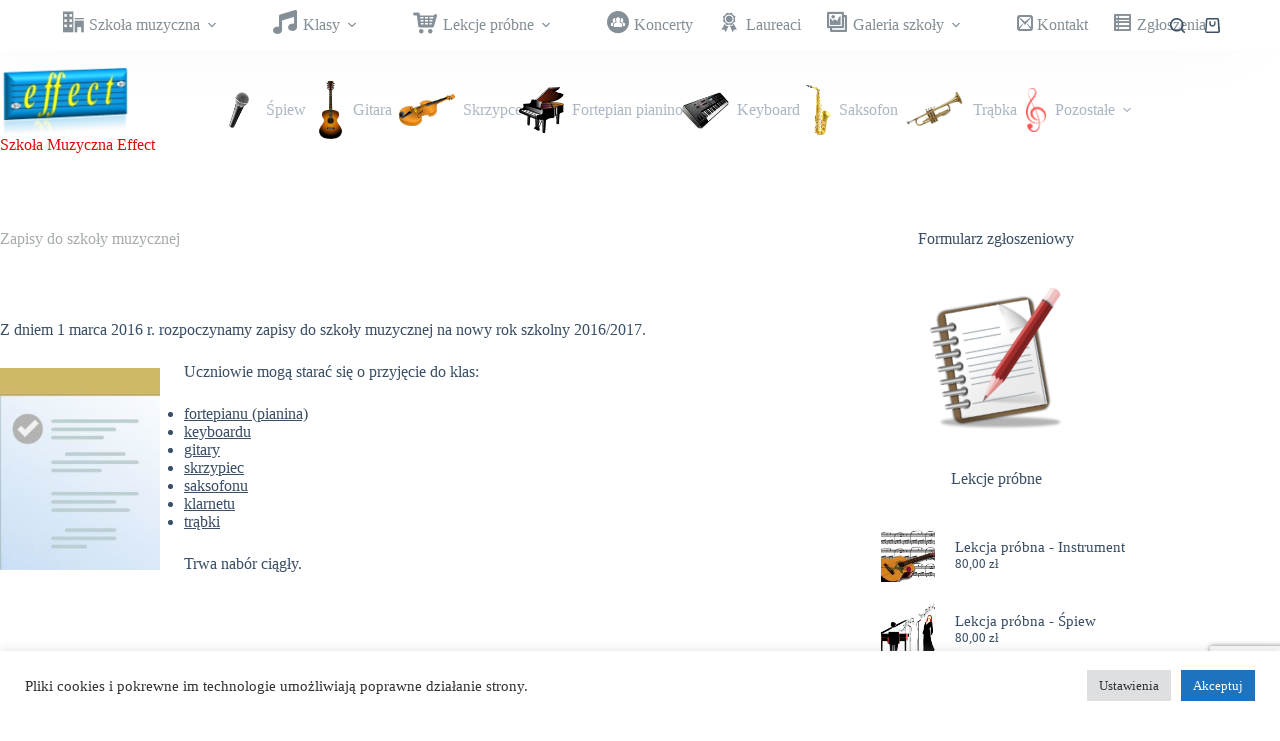

--- FILE ---
content_type: text/html; charset=UTF-8
request_url: https://szkolamuzycznawrzesnia.pl/zapisy-do-szkoly-muzycznej/
body_size: 21839
content:
<!doctype html>
<html lang="pl-PL">
<head>
	
	<meta charset="UTF-8">
	<meta name="viewport" content="width=device-width, initial-scale=1, maximum-scale=5, viewport-fit=cover">
	<link rel="profile" href="https://gmpg.org/xfn/11">

	<title>Zapisy do szkoły muzycznej &#8211; Szkoła Muzyczna Effect</title>
<meta name='robots' content='max-image-preview:large' />
<link rel="alternate" type="application/rss+xml" title="Szkoła Muzyczna Effect &raquo; Kanał z wpisami" href="https://szkolamuzycznawrzesnia.pl/feed/" />
<link rel="alternate" type="application/rss+xml" title="Szkoła Muzyczna Effect &raquo; Kanał z komentarzami" href="https://szkolamuzycznawrzesnia.pl/comments/feed/" />
<link rel="alternate" type="application/rss+xml" title="Szkoła Muzyczna Effect &raquo; Zapisy do szkoły muzycznej Kanał z komentarzami" href="https://szkolamuzycznawrzesnia.pl/zapisy-do-szkoly-muzycznej/feed/" />
<link rel="alternate" title="oEmbed (JSON)" type="application/json+oembed" href="https://szkolamuzycznawrzesnia.pl/wp-json/oembed/1.0/embed?url=https%3A%2F%2Fszkolamuzycznawrzesnia.pl%2Fzapisy-do-szkoly-muzycznej%2F" />
<link rel="alternate" title="oEmbed (XML)" type="text/xml+oembed" href="https://szkolamuzycznawrzesnia.pl/wp-json/oembed/1.0/embed?url=https%3A%2F%2Fszkolamuzycznawrzesnia.pl%2Fzapisy-do-szkoly-muzycznej%2F&#038;format=xml" />
<style id='wp-img-auto-sizes-contain-inline-css'>
img:is([sizes=auto i],[sizes^="auto," i]){contain-intrinsic-size:3000px 1500px}
/*# sourceURL=wp-img-auto-sizes-contain-inline-css */
</style>
<link rel='stylesheet' id='blocksy-dynamic-global-css' href='https://szkolamuzycznawrzesnia.pl/wp-content/uploads/blocksy/css/global.css?ver=52739' media='all' />
<link rel='stylesheet' id='icomoon-css' href='https://szkolamuzycznawrzesnia.pl/wp-content/plugins/menu-icons-icomoon/css/icomoon.css?ver=20140611' media='all' />
<link rel='stylesheet' id='dashicons-css' href='https://szkolamuzycznawrzesnia.pl/wp-includes/css/dashicons.min.css?ver=6.9' media='all' />
<link rel='stylesheet' id='elusive-css' href='https://szkolamuzycznawrzesnia.pl/wp-content/plugins/menu-icons/vendor/codeinwp/icon-picker/css/types/elusive.min.css?ver=2.0' media='all' />
<link rel='stylesheet' id='menu-icon-font-awesome-css' href='https://szkolamuzycznawrzesnia.pl/wp-content/plugins/menu-icons/css/fontawesome/css/all.min.css?ver=5.15.4' media='all' />
<link rel='stylesheet' id='foundation-icons-css' href='https://szkolamuzycznawrzesnia.pl/wp-content/plugins/menu-icons/vendor/codeinwp/icon-picker/css/types/foundation-icons.min.css?ver=3.0' media='all' />
<link rel='stylesheet' id='genericons-css' href='https://szkolamuzycznawrzesnia.pl/wp-content/plugins/menu-icons/vendor/codeinwp/icon-picker/css/types/genericons.min.css?ver=3.4' media='all' />
<link rel='stylesheet' id='menu-icons-extra-css' href='https://szkolamuzycznawrzesnia.pl/wp-content/plugins/menu-icons/css/extra.min.css?ver=0.13.20' media='all' />
<link rel='stylesheet' id='wp-block-library-css' href='https://szkolamuzycznawrzesnia.pl/wp-includes/css/dist/block-library/style.min.css?ver=6.9' media='all' />
<style id='global-styles-inline-css'>
:root{--wp--preset--aspect-ratio--square: 1;--wp--preset--aspect-ratio--4-3: 4/3;--wp--preset--aspect-ratio--3-4: 3/4;--wp--preset--aspect-ratio--3-2: 3/2;--wp--preset--aspect-ratio--2-3: 2/3;--wp--preset--aspect-ratio--16-9: 16/9;--wp--preset--aspect-ratio--9-16: 9/16;--wp--preset--color--black: #000000;--wp--preset--color--cyan-bluish-gray: #abb8c3;--wp--preset--color--white: #ffffff;--wp--preset--color--pale-pink: #f78da7;--wp--preset--color--vivid-red: #cf2e2e;--wp--preset--color--luminous-vivid-orange: #ff6900;--wp--preset--color--luminous-vivid-amber: #fcb900;--wp--preset--color--light-green-cyan: #7bdcb5;--wp--preset--color--vivid-green-cyan: #00d084;--wp--preset--color--pale-cyan-blue: #8ed1fc;--wp--preset--color--vivid-cyan-blue: #0693e3;--wp--preset--color--vivid-purple: #9b51e0;--wp--preset--color--palette-color-1: var(--theme-palette-color-1, #2872fa);--wp--preset--color--palette-color-2: var(--theme-palette-color-2, #1559ed);--wp--preset--color--palette-color-3: var(--theme-palette-color-3, #3A4F66);--wp--preset--color--palette-color-4: var(--theme-palette-color-4, #192a3d);--wp--preset--color--palette-color-5: var(--theme-palette-color-5, #e1e8ed);--wp--preset--color--palette-color-6: var(--theme-palette-color-6, #f2f5f7);--wp--preset--color--palette-color-7: var(--theme-palette-color-7, #FAFBFC);--wp--preset--color--palette-color-8: var(--theme-palette-color-8, #ffffff);--wp--preset--gradient--vivid-cyan-blue-to-vivid-purple: linear-gradient(135deg,rgb(6,147,227) 0%,rgb(155,81,224) 100%);--wp--preset--gradient--light-green-cyan-to-vivid-green-cyan: linear-gradient(135deg,rgb(122,220,180) 0%,rgb(0,208,130) 100%);--wp--preset--gradient--luminous-vivid-amber-to-luminous-vivid-orange: linear-gradient(135deg,rgb(252,185,0) 0%,rgb(255,105,0) 100%);--wp--preset--gradient--luminous-vivid-orange-to-vivid-red: linear-gradient(135deg,rgb(255,105,0) 0%,rgb(207,46,46) 100%);--wp--preset--gradient--very-light-gray-to-cyan-bluish-gray: linear-gradient(135deg,rgb(238,238,238) 0%,rgb(169,184,195) 100%);--wp--preset--gradient--cool-to-warm-spectrum: linear-gradient(135deg,rgb(74,234,220) 0%,rgb(151,120,209) 20%,rgb(207,42,186) 40%,rgb(238,44,130) 60%,rgb(251,105,98) 80%,rgb(254,248,76) 100%);--wp--preset--gradient--blush-light-purple: linear-gradient(135deg,rgb(255,206,236) 0%,rgb(152,150,240) 100%);--wp--preset--gradient--blush-bordeaux: linear-gradient(135deg,rgb(254,205,165) 0%,rgb(254,45,45) 50%,rgb(107,0,62) 100%);--wp--preset--gradient--luminous-dusk: linear-gradient(135deg,rgb(255,203,112) 0%,rgb(199,81,192) 50%,rgb(65,88,208) 100%);--wp--preset--gradient--pale-ocean: linear-gradient(135deg,rgb(255,245,203) 0%,rgb(182,227,212) 50%,rgb(51,167,181) 100%);--wp--preset--gradient--electric-grass: linear-gradient(135deg,rgb(202,248,128) 0%,rgb(113,206,126) 100%);--wp--preset--gradient--midnight: linear-gradient(135deg,rgb(2,3,129) 0%,rgb(40,116,252) 100%);--wp--preset--gradient--juicy-peach: linear-gradient(to right, #ffecd2 0%, #fcb69f 100%);--wp--preset--gradient--young-passion: linear-gradient(to right, #ff8177 0%, #ff867a 0%, #ff8c7f 21%, #f99185 52%, #cf556c 78%, #b12a5b 100%);--wp--preset--gradient--true-sunset: linear-gradient(to right, #fa709a 0%, #fee140 100%);--wp--preset--gradient--morpheus-den: linear-gradient(to top, #30cfd0 0%, #330867 100%);--wp--preset--gradient--plum-plate: linear-gradient(135deg, #667eea 0%, #764ba2 100%);--wp--preset--gradient--aqua-splash: linear-gradient(15deg, #13547a 0%, #80d0c7 100%);--wp--preset--gradient--love-kiss: linear-gradient(to top, #ff0844 0%, #ffb199 100%);--wp--preset--gradient--new-retrowave: linear-gradient(to top, #3b41c5 0%, #a981bb 49%, #ffc8a9 100%);--wp--preset--gradient--plum-bath: linear-gradient(to top, #cc208e 0%, #6713d2 100%);--wp--preset--gradient--high-flight: linear-gradient(to right, #0acffe 0%, #495aff 100%);--wp--preset--gradient--teen-party: linear-gradient(-225deg, #FF057C 0%, #8D0B93 50%, #321575 100%);--wp--preset--gradient--fabled-sunset: linear-gradient(-225deg, #231557 0%, #44107A 29%, #FF1361 67%, #FFF800 100%);--wp--preset--gradient--arielle-smile: radial-gradient(circle 248px at center, #16d9e3 0%, #30c7ec 47%, #46aef7 100%);--wp--preset--gradient--itmeo-branding: linear-gradient(180deg, #2af598 0%, #009efd 100%);--wp--preset--gradient--deep-blue: linear-gradient(to right, #6a11cb 0%, #2575fc 100%);--wp--preset--gradient--strong-bliss: linear-gradient(to right, #f78ca0 0%, #f9748f 19%, #fd868c 60%, #fe9a8b 100%);--wp--preset--gradient--sweet-period: linear-gradient(to top, #3f51b1 0%, #5a55ae 13%, #7b5fac 25%, #8f6aae 38%, #a86aa4 50%, #cc6b8e 62%, #f18271 75%, #f3a469 87%, #f7c978 100%);--wp--preset--gradient--purple-division: linear-gradient(to top, #7028e4 0%, #e5b2ca 100%);--wp--preset--gradient--cold-evening: linear-gradient(to top, #0c3483 0%, #a2b6df 100%, #6b8cce 100%, #a2b6df 100%);--wp--preset--gradient--mountain-rock: linear-gradient(to right, #868f96 0%, #596164 100%);--wp--preset--gradient--desert-hump: linear-gradient(to top, #c79081 0%, #dfa579 100%);--wp--preset--gradient--ethernal-constance: linear-gradient(to top, #09203f 0%, #537895 100%);--wp--preset--gradient--happy-memories: linear-gradient(-60deg, #ff5858 0%, #f09819 100%);--wp--preset--gradient--grown-early: linear-gradient(to top, #0ba360 0%, #3cba92 100%);--wp--preset--gradient--morning-salad: linear-gradient(-225deg, #B7F8DB 0%, #50A7C2 100%);--wp--preset--gradient--night-call: linear-gradient(-225deg, #AC32E4 0%, #7918F2 48%, #4801FF 100%);--wp--preset--gradient--mind-crawl: linear-gradient(-225deg, #473B7B 0%, #3584A7 51%, #30D2BE 100%);--wp--preset--gradient--angel-care: linear-gradient(-225deg, #FFE29F 0%, #FFA99F 48%, #FF719A 100%);--wp--preset--gradient--juicy-cake: linear-gradient(to top, #e14fad 0%, #f9d423 100%);--wp--preset--gradient--rich-metal: linear-gradient(to right, #d7d2cc 0%, #304352 100%);--wp--preset--gradient--mole-hall: linear-gradient(-20deg, #616161 0%, #9bc5c3 100%);--wp--preset--gradient--cloudy-knoxville: linear-gradient(120deg, #fdfbfb 0%, #ebedee 100%);--wp--preset--gradient--soft-grass: linear-gradient(to top, #c1dfc4 0%, #deecdd 100%);--wp--preset--gradient--saint-petersburg: linear-gradient(135deg, #f5f7fa 0%, #c3cfe2 100%);--wp--preset--gradient--everlasting-sky: linear-gradient(135deg, #fdfcfb 0%, #e2d1c3 100%);--wp--preset--gradient--kind-steel: linear-gradient(-20deg, #e9defa 0%, #fbfcdb 100%);--wp--preset--gradient--over-sun: linear-gradient(60deg, #abecd6 0%, #fbed96 100%);--wp--preset--gradient--premium-white: linear-gradient(to top, #d5d4d0 0%, #d5d4d0 1%, #eeeeec 31%, #efeeec 75%, #e9e9e7 100%);--wp--preset--gradient--clean-mirror: linear-gradient(45deg, #93a5cf 0%, #e4efe9 100%);--wp--preset--gradient--wild-apple: linear-gradient(to top, #d299c2 0%, #fef9d7 100%);--wp--preset--gradient--snow-again: linear-gradient(to top, #e6e9f0 0%, #eef1f5 100%);--wp--preset--gradient--confident-cloud: linear-gradient(to top, #dad4ec 0%, #dad4ec 1%, #f3e7e9 100%);--wp--preset--gradient--glass-water: linear-gradient(to top, #dfe9f3 0%, white 100%);--wp--preset--gradient--perfect-white: linear-gradient(-225deg, #E3FDF5 0%, #FFE6FA 100%);--wp--preset--font-size--small: 13px;--wp--preset--font-size--medium: 20px;--wp--preset--font-size--large: clamp(22px, 1.375rem + ((1vw - 3.2px) * 0.625), 30px);--wp--preset--font-size--x-large: clamp(30px, 1.875rem + ((1vw - 3.2px) * 1.563), 50px);--wp--preset--font-size--xx-large: clamp(45px, 2.813rem + ((1vw - 3.2px) * 2.734), 80px);--wp--preset--spacing--20: 0.44rem;--wp--preset--spacing--30: 0.67rem;--wp--preset--spacing--40: 1rem;--wp--preset--spacing--50: 1.5rem;--wp--preset--spacing--60: 2.25rem;--wp--preset--spacing--70: 3.38rem;--wp--preset--spacing--80: 5.06rem;--wp--preset--shadow--natural: 6px 6px 9px rgba(0, 0, 0, 0.2);--wp--preset--shadow--deep: 12px 12px 50px rgba(0, 0, 0, 0.4);--wp--preset--shadow--sharp: 6px 6px 0px rgba(0, 0, 0, 0.2);--wp--preset--shadow--outlined: 6px 6px 0px -3px rgb(255, 255, 255), 6px 6px rgb(0, 0, 0);--wp--preset--shadow--crisp: 6px 6px 0px rgb(0, 0, 0);}:root { --wp--style--global--content-size: var(--theme-block-max-width);--wp--style--global--wide-size: var(--theme-block-wide-max-width); }:where(body) { margin: 0; }.wp-site-blocks > .alignleft { float: left; margin-right: 2em; }.wp-site-blocks > .alignright { float: right; margin-left: 2em; }.wp-site-blocks > .aligncenter { justify-content: center; margin-left: auto; margin-right: auto; }:where(.wp-site-blocks) > * { margin-block-start: var(--theme-content-spacing); margin-block-end: 0; }:where(.wp-site-blocks) > :first-child { margin-block-start: 0; }:where(.wp-site-blocks) > :last-child { margin-block-end: 0; }:root { --wp--style--block-gap: var(--theme-content-spacing); }:root :where(.is-layout-flow) > :first-child{margin-block-start: 0;}:root :where(.is-layout-flow) > :last-child{margin-block-end: 0;}:root :where(.is-layout-flow) > *{margin-block-start: var(--theme-content-spacing);margin-block-end: 0;}:root :where(.is-layout-constrained) > :first-child{margin-block-start: 0;}:root :where(.is-layout-constrained) > :last-child{margin-block-end: 0;}:root :where(.is-layout-constrained) > *{margin-block-start: var(--theme-content-spacing);margin-block-end: 0;}:root :where(.is-layout-flex){gap: var(--theme-content-spacing);}:root :where(.is-layout-grid){gap: var(--theme-content-spacing);}.is-layout-flow > .alignleft{float: left;margin-inline-start: 0;margin-inline-end: 2em;}.is-layout-flow > .alignright{float: right;margin-inline-start: 2em;margin-inline-end: 0;}.is-layout-flow > .aligncenter{margin-left: auto !important;margin-right: auto !important;}.is-layout-constrained > .alignleft{float: left;margin-inline-start: 0;margin-inline-end: 2em;}.is-layout-constrained > .alignright{float: right;margin-inline-start: 2em;margin-inline-end: 0;}.is-layout-constrained > .aligncenter{margin-left: auto !important;margin-right: auto !important;}.is-layout-constrained > :where(:not(.alignleft):not(.alignright):not(.alignfull)){max-width: var(--wp--style--global--content-size);margin-left: auto !important;margin-right: auto !important;}.is-layout-constrained > .alignwide{max-width: var(--wp--style--global--wide-size);}body .is-layout-flex{display: flex;}.is-layout-flex{flex-wrap: wrap;align-items: center;}.is-layout-flex > :is(*, div){margin: 0;}body .is-layout-grid{display: grid;}.is-layout-grid > :is(*, div){margin: 0;}body{padding-top: 0px;padding-right: 0px;padding-bottom: 0px;padding-left: 0px;}:root :where(.wp-element-button, .wp-block-button__link){font-style: inherit;font-weight: inherit;letter-spacing: inherit;text-transform: inherit;}.has-black-color{color: var(--wp--preset--color--black) !important;}.has-cyan-bluish-gray-color{color: var(--wp--preset--color--cyan-bluish-gray) !important;}.has-white-color{color: var(--wp--preset--color--white) !important;}.has-pale-pink-color{color: var(--wp--preset--color--pale-pink) !important;}.has-vivid-red-color{color: var(--wp--preset--color--vivid-red) !important;}.has-luminous-vivid-orange-color{color: var(--wp--preset--color--luminous-vivid-orange) !important;}.has-luminous-vivid-amber-color{color: var(--wp--preset--color--luminous-vivid-amber) !important;}.has-light-green-cyan-color{color: var(--wp--preset--color--light-green-cyan) !important;}.has-vivid-green-cyan-color{color: var(--wp--preset--color--vivid-green-cyan) !important;}.has-pale-cyan-blue-color{color: var(--wp--preset--color--pale-cyan-blue) !important;}.has-vivid-cyan-blue-color{color: var(--wp--preset--color--vivid-cyan-blue) !important;}.has-vivid-purple-color{color: var(--wp--preset--color--vivid-purple) !important;}.has-palette-color-1-color{color: var(--wp--preset--color--palette-color-1) !important;}.has-palette-color-2-color{color: var(--wp--preset--color--palette-color-2) !important;}.has-palette-color-3-color{color: var(--wp--preset--color--palette-color-3) !important;}.has-palette-color-4-color{color: var(--wp--preset--color--palette-color-4) !important;}.has-palette-color-5-color{color: var(--wp--preset--color--palette-color-5) !important;}.has-palette-color-6-color{color: var(--wp--preset--color--palette-color-6) !important;}.has-palette-color-7-color{color: var(--wp--preset--color--palette-color-7) !important;}.has-palette-color-8-color{color: var(--wp--preset--color--palette-color-8) !important;}.has-black-background-color{background-color: var(--wp--preset--color--black) !important;}.has-cyan-bluish-gray-background-color{background-color: var(--wp--preset--color--cyan-bluish-gray) !important;}.has-white-background-color{background-color: var(--wp--preset--color--white) !important;}.has-pale-pink-background-color{background-color: var(--wp--preset--color--pale-pink) !important;}.has-vivid-red-background-color{background-color: var(--wp--preset--color--vivid-red) !important;}.has-luminous-vivid-orange-background-color{background-color: var(--wp--preset--color--luminous-vivid-orange) !important;}.has-luminous-vivid-amber-background-color{background-color: var(--wp--preset--color--luminous-vivid-amber) !important;}.has-light-green-cyan-background-color{background-color: var(--wp--preset--color--light-green-cyan) !important;}.has-vivid-green-cyan-background-color{background-color: var(--wp--preset--color--vivid-green-cyan) !important;}.has-pale-cyan-blue-background-color{background-color: var(--wp--preset--color--pale-cyan-blue) !important;}.has-vivid-cyan-blue-background-color{background-color: var(--wp--preset--color--vivid-cyan-blue) !important;}.has-vivid-purple-background-color{background-color: var(--wp--preset--color--vivid-purple) !important;}.has-palette-color-1-background-color{background-color: var(--wp--preset--color--palette-color-1) !important;}.has-palette-color-2-background-color{background-color: var(--wp--preset--color--palette-color-2) !important;}.has-palette-color-3-background-color{background-color: var(--wp--preset--color--palette-color-3) !important;}.has-palette-color-4-background-color{background-color: var(--wp--preset--color--palette-color-4) !important;}.has-palette-color-5-background-color{background-color: var(--wp--preset--color--palette-color-5) !important;}.has-palette-color-6-background-color{background-color: var(--wp--preset--color--palette-color-6) !important;}.has-palette-color-7-background-color{background-color: var(--wp--preset--color--palette-color-7) !important;}.has-palette-color-8-background-color{background-color: var(--wp--preset--color--palette-color-8) !important;}.has-black-border-color{border-color: var(--wp--preset--color--black) !important;}.has-cyan-bluish-gray-border-color{border-color: var(--wp--preset--color--cyan-bluish-gray) !important;}.has-white-border-color{border-color: var(--wp--preset--color--white) !important;}.has-pale-pink-border-color{border-color: var(--wp--preset--color--pale-pink) !important;}.has-vivid-red-border-color{border-color: var(--wp--preset--color--vivid-red) !important;}.has-luminous-vivid-orange-border-color{border-color: var(--wp--preset--color--luminous-vivid-orange) !important;}.has-luminous-vivid-amber-border-color{border-color: var(--wp--preset--color--luminous-vivid-amber) !important;}.has-light-green-cyan-border-color{border-color: var(--wp--preset--color--light-green-cyan) !important;}.has-vivid-green-cyan-border-color{border-color: var(--wp--preset--color--vivid-green-cyan) !important;}.has-pale-cyan-blue-border-color{border-color: var(--wp--preset--color--pale-cyan-blue) !important;}.has-vivid-cyan-blue-border-color{border-color: var(--wp--preset--color--vivid-cyan-blue) !important;}.has-vivid-purple-border-color{border-color: var(--wp--preset--color--vivid-purple) !important;}.has-palette-color-1-border-color{border-color: var(--wp--preset--color--palette-color-1) !important;}.has-palette-color-2-border-color{border-color: var(--wp--preset--color--palette-color-2) !important;}.has-palette-color-3-border-color{border-color: var(--wp--preset--color--palette-color-3) !important;}.has-palette-color-4-border-color{border-color: var(--wp--preset--color--palette-color-4) !important;}.has-palette-color-5-border-color{border-color: var(--wp--preset--color--palette-color-5) !important;}.has-palette-color-6-border-color{border-color: var(--wp--preset--color--palette-color-6) !important;}.has-palette-color-7-border-color{border-color: var(--wp--preset--color--palette-color-7) !important;}.has-palette-color-8-border-color{border-color: var(--wp--preset--color--palette-color-8) !important;}.has-vivid-cyan-blue-to-vivid-purple-gradient-background{background: var(--wp--preset--gradient--vivid-cyan-blue-to-vivid-purple) !important;}.has-light-green-cyan-to-vivid-green-cyan-gradient-background{background: var(--wp--preset--gradient--light-green-cyan-to-vivid-green-cyan) !important;}.has-luminous-vivid-amber-to-luminous-vivid-orange-gradient-background{background: var(--wp--preset--gradient--luminous-vivid-amber-to-luminous-vivid-orange) !important;}.has-luminous-vivid-orange-to-vivid-red-gradient-background{background: var(--wp--preset--gradient--luminous-vivid-orange-to-vivid-red) !important;}.has-very-light-gray-to-cyan-bluish-gray-gradient-background{background: var(--wp--preset--gradient--very-light-gray-to-cyan-bluish-gray) !important;}.has-cool-to-warm-spectrum-gradient-background{background: var(--wp--preset--gradient--cool-to-warm-spectrum) !important;}.has-blush-light-purple-gradient-background{background: var(--wp--preset--gradient--blush-light-purple) !important;}.has-blush-bordeaux-gradient-background{background: var(--wp--preset--gradient--blush-bordeaux) !important;}.has-luminous-dusk-gradient-background{background: var(--wp--preset--gradient--luminous-dusk) !important;}.has-pale-ocean-gradient-background{background: var(--wp--preset--gradient--pale-ocean) !important;}.has-electric-grass-gradient-background{background: var(--wp--preset--gradient--electric-grass) !important;}.has-midnight-gradient-background{background: var(--wp--preset--gradient--midnight) !important;}.has-juicy-peach-gradient-background{background: var(--wp--preset--gradient--juicy-peach) !important;}.has-young-passion-gradient-background{background: var(--wp--preset--gradient--young-passion) !important;}.has-true-sunset-gradient-background{background: var(--wp--preset--gradient--true-sunset) !important;}.has-morpheus-den-gradient-background{background: var(--wp--preset--gradient--morpheus-den) !important;}.has-plum-plate-gradient-background{background: var(--wp--preset--gradient--plum-plate) !important;}.has-aqua-splash-gradient-background{background: var(--wp--preset--gradient--aqua-splash) !important;}.has-love-kiss-gradient-background{background: var(--wp--preset--gradient--love-kiss) !important;}.has-new-retrowave-gradient-background{background: var(--wp--preset--gradient--new-retrowave) !important;}.has-plum-bath-gradient-background{background: var(--wp--preset--gradient--plum-bath) !important;}.has-high-flight-gradient-background{background: var(--wp--preset--gradient--high-flight) !important;}.has-teen-party-gradient-background{background: var(--wp--preset--gradient--teen-party) !important;}.has-fabled-sunset-gradient-background{background: var(--wp--preset--gradient--fabled-sunset) !important;}.has-arielle-smile-gradient-background{background: var(--wp--preset--gradient--arielle-smile) !important;}.has-itmeo-branding-gradient-background{background: var(--wp--preset--gradient--itmeo-branding) !important;}.has-deep-blue-gradient-background{background: var(--wp--preset--gradient--deep-blue) !important;}.has-strong-bliss-gradient-background{background: var(--wp--preset--gradient--strong-bliss) !important;}.has-sweet-period-gradient-background{background: var(--wp--preset--gradient--sweet-period) !important;}.has-purple-division-gradient-background{background: var(--wp--preset--gradient--purple-division) !important;}.has-cold-evening-gradient-background{background: var(--wp--preset--gradient--cold-evening) !important;}.has-mountain-rock-gradient-background{background: var(--wp--preset--gradient--mountain-rock) !important;}.has-desert-hump-gradient-background{background: var(--wp--preset--gradient--desert-hump) !important;}.has-ethernal-constance-gradient-background{background: var(--wp--preset--gradient--ethernal-constance) !important;}.has-happy-memories-gradient-background{background: var(--wp--preset--gradient--happy-memories) !important;}.has-grown-early-gradient-background{background: var(--wp--preset--gradient--grown-early) !important;}.has-morning-salad-gradient-background{background: var(--wp--preset--gradient--morning-salad) !important;}.has-night-call-gradient-background{background: var(--wp--preset--gradient--night-call) !important;}.has-mind-crawl-gradient-background{background: var(--wp--preset--gradient--mind-crawl) !important;}.has-angel-care-gradient-background{background: var(--wp--preset--gradient--angel-care) !important;}.has-juicy-cake-gradient-background{background: var(--wp--preset--gradient--juicy-cake) !important;}.has-rich-metal-gradient-background{background: var(--wp--preset--gradient--rich-metal) !important;}.has-mole-hall-gradient-background{background: var(--wp--preset--gradient--mole-hall) !important;}.has-cloudy-knoxville-gradient-background{background: var(--wp--preset--gradient--cloudy-knoxville) !important;}.has-soft-grass-gradient-background{background: var(--wp--preset--gradient--soft-grass) !important;}.has-saint-petersburg-gradient-background{background: var(--wp--preset--gradient--saint-petersburg) !important;}.has-everlasting-sky-gradient-background{background: var(--wp--preset--gradient--everlasting-sky) !important;}.has-kind-steel-gradient-background{background: var(--wp--preset--gradient--kind-steel) !important;}.has-over-sun-gradient-background{background: var(--wp--preset--gradient--over-sun) !important;}.has-premium-white-gradient-background{background: var(--wp--preset--gradient--premium-white) !important;}.has-clean-mirror-gradient-background{background: var(--wp--preset--gradient--clean-mirror) !important;}.has-wild-apple-gradient-background{background: var(--wp--preset--gradient--wild-apple) !important;}.has-snow-again-gradient-background{background: var(--wp--preset--gradient--snow-again) !important;}.has-confident-cloud-gradient-background{background: var(--wp--preset--gradient--confident-cloud) !important;}.has-glass-water-gradient-background{background: var(--wp--preset--gradient--glass-water) !important;}.has-perfect-white-gradient-background{background: var(--wp--preset--gradient--perfect-white) !important;}.has-small-font-size{font-size: var(--wp--preset--font-size--small) !important;}.has-medium-font-size{font-size: var(--wp--preset--font-size--medium) !important;}.has-large-font-size{font-size: var(--wp--preset--font-size--large) !important;}.has-x-large-font-size{font-size: var(--wp--preset--font-size--x-large) !important;}.has-xx-large-font-size{font-size: var(--wp--preset--font-size--xx-large) !important;}
:root :where(.wp-block-pullquote){font-size: clamp(0.984em, 0.984rem + ((1vw - 0.2em) * 0.645), 1.5em);line-height: 1.6;}
/*# sourceURL=global-styles-inline-css */
</style>
<link rel='stylesheet' id='f12-cf7-captcha-style-css' href='https://szkolamuzycznawrzesnia.pl/wp-content/plugins/captcha-for-contact-form-7/core/assets/f12-cf7-captcha.css?ver=6.9' media='all' />
<link rel='stylesheet' id='contact-form-7-css' href='https://szkolamuzycznawrzesnia.pl/wp-content/plugins/contact-form-7/includes/css/styles.css?ver=6.1.4' media='all' />
<link rel='stylesheet' id='cookie-law-info-css' href='https://szkolamuzycznawrzesnia.pl/wp-content/plugins/cookie-law-info/legacy/public/css/cookie-law-info-public.css?ver=3.3.9.1' media='all' />
<link rel='stylesheet' id='cookie-law-info-gdpr-css' href='https://szkolamuzycznawrzesnia.pl/wp-content/plugins/cookie-law-info/legacy/public/css/cookie-law-info-gdpr.css?ver=3.3.9.1' media='all' />
<link rel='stylesheet' id='bwg_fonts-css' href='https://szkolamuzycznawrzesnia.pl/wp-content/plugins/photo-gallery/css/bwg-fonts/fonts.css?ver=0.0.1' media='all' />
<link rel='stylesheet' id='sumoselect-css' href='https://szkolamuzycznawrzesnia.pl/wp-content/plugins/photo-gallery/css/sumoselect.min.css?ver=3.4.6' media='all' />
<link rel='stylesheet' id='mCustomScrollbar-css' href='https://szkolamuzycznawrzesnia.pl/wp-content/plugins/photo-gallery/css/jquery.mCustomScrollbar.min.css?ver=3.1.5' media='all' />
<link rel='stylesheet' id='bwg_frontend-css' href='https://szkolamuzycznawrzesnia.pl/wp-content/plugins/photo-gallery/css/styles.min.css?ver=1.8.35' media='all' />
<style id='woocommerce-inline-inline-css'>
.woocommerce form .form-row .required { visibility: visible; }
/*# sourceURL=woocommerce-inline-inline-css */
</style>
<link rel='stylesheet' id='ct-main-styles-css' href='https://szkolamuzycznawrzesnia.pl/wp-content/themes/blocksy/static/bundle/main.min.css?ver=2.1.23' media='all' />
<link rel='stylesheet' id='ct-woocommerce-styles-css' href='https://szkolamuzycznawrzesnia.pl/wp-content/themes/blocksy/static/bundle/woocommerce.min.css?ver=2.1.23' media='all' />
<link rel='stylesheet' id='ct-page-title-styles-css' href='https://szkolamuzycznawrzesnia.pl/wp-content/themes/blocksy/static/bundle/page-title.min.css?ver=2.1.23' media='all' />
<link rel='stylesheet' id='ct-sidebar-styles-css' href='https://szkolamuzycznawrzesnia.pl/wp-content/themes/blocksy/static/bundle/sidebar.min.css?ver=2.1.23' media='all' />
<link rel='stylesheet' id='ct-posts-nav-styles-css' href='https://szkolamuzycznawrzesnia.pl/wp-content/themes/blocksy/static/bundle/posts-nav.min.css?ver=2.1.23' media='all' />
<link rel='stylesheet' id='ct-cf-7-styles-css' href='https://szkolamuzycznawrzesnia.pl/wp-content/themes/blocksy/static/bundle/cf-7.min.css?ver=2.1.23' media='all' />
<link rel='stylesheet' id='ct-flexy-styles-css' href='https://szkolamuzycznawrzesnia.pl/wp-content/themes/blocksy/static/bundle/flexy.min.css?ver=2.1.23' media='all' />
<link rel='stylesheet' id='blocksy-ext-trending-styles-css' href='https://szkolamuzycznawrzesnia.pl/wp-content/plugins/blocksy-companion/framework/extensions/trending/static/bundle/main.min.css?ver=2.1.23' media='all' />
<!--n2css--><!--n2js--><script src="https://szkolamuzycznawrzesnia.pl/wp-includes/js/jquery/jquery.min.js?ver=3.7.1" id="jquery-core-js"></script>
<script src="https://szkolamuzycznawrzesnia.pl/wp-includes/js/jquery/jquery-migrate.min.js?ver=3.4.1" id="jquery-migrate-js"></script>
<script id="cookie-law-info-js-extra">
var Cli_Data = {"nn_cookie_ids":[],"cookielist":[],"non_necessary_cookies":[],"ccpaEnabled":"","ccpaRegionBased":"","ccpaBarEnabled":"","strictlyEnabled":["necessary","obligatoire"],"ccpaType":"gdpr","js_blocking":"1","custom_integration":"","triggerDomRefresh":"","secure_cookies":""};
var cli_cookiebar_settings = {"animate_speed_hide":"500","animate_speed_show":"500","background":"#FFF","border":"#b1a6a6c2","border_on":"","button_1_button_colour":"#61a229","button_1_button_hover":"#4e8221","button_1_link_colour":"#fff","button_1_as_button":"1","button_1_new_win":"","button_2_button_colour":"#333","button_2_button_hover":"#292929","button_2_link_colour":"#444","button_2_as_button":"","button_2_hidebar":"","button_3_button_colour":"#dedfe0","button_3_button_hover":"#b2b2b3","button_3_link_colour":"#333333","button_3_as_button":"1","button_3_new_win":"","button_4_button_colour":"#dedfe0","button_4_button_hover":"#b2b2b3","button_4_link_colour":"#333333","button_4_as_button":"1","button_7_button_colour":"#1e73be","button_7_button_hover":"#185c98","button_7_link_colour":"#fff","button_7_as_button":"1","button_7_new_win":"","font_family":"inherit","header_fix":"","notify_animate_hide":"1","notify_animate_show":"","notify_div_id":"#cookie-law-info-bar","notify_position_horizontal":"right","notify_position_vertical":"bottom","scroll_close":"","scroll_close_reload":"","accept_close_reload":"","reject_close_reload":"","showagain_tab":"","showagain_background":"#fff","showagain_border":"#000","showagain_div_id":"#cookie-law-info-again","showagain_x_position":"100px","text":"#333333","show_once_yn":"","show_once":"10000","logging_on":"","as_popup":"","popup_overlay":"1","bar_heading_text":"","cookie_bar_as":"banner","popup_showagain_position":"bottom-right","widget_position":"left"};
var log_object = {"ajax_url":"https://szkolamuzycznawrzesnia.pl/wp-admin/admin-ajax.php"};
//# sourceURL=cookie-law-info-js-extra
</script>
<script src="https://szkolamuzycznawrzesnia.pl/wp-content/plugins/cookie-law-info/legacy/public/js/cookie-law-info-public.js?ver=3.3.9.1" id="cookie-law-info-js"></script>
<script src="https://szkolamuzycznawrzesnia.pl/wp-content/plugins/photo-gallery/js/jquery.sumoselect.min.js?ver=3.4.6" id="sumoselect-js"></script>
<script src="https://szkolamuzycznawrzesnia.pl/wp-content/plugins/photo-gallery/js/tocca.min.js?ver=2.0.9" id="bwg_mobile-js"></script>
<script src="https://szkolamuzycznawrzesnia.pl/wp-content/plugins/photo-gallery/js/jquery.mCustomScrollbar.concat.min.js?ver=3.1.5" id="mCustomScrollbar-js"></script>
<script src="https://szkolamuzycznawrzesnia.pl/wp-content/plugins/photo-gallery/js/jquery.fullscreen.min.js?ver=0.6.0" id="jquery-fullscreen-js"></script>
<script id="bwg_frontend-js-extra">
var bwg_objectsL10n = {"bwg_field_required":"pole wymagane.","bwg_mail_validation":"To nie jest prawid\u0142owy adres e-mail.","bwg_search_result":"Brak obrazk\u00f3w odpowiadaj\u0105cych Twojemu wyszukiwaniu.","bwg_select_tag":"Wybierz znacznik","bwg_order_by":"Kolejno\u015b\u0107 wg","bwg_search":"Szukaj","bwg_show_ecommerce":"Poka\u017c handel elektroniczny","bwg_hide_ecommerce":"Ukryj handel elektroniczny","bwg_show_comments":"Poka\u017c komentarze","bwg_hide_comments":"Ukryj komentarze","bwg_restore":"Przywr\u00f3\u0107","bwg_maximize":"Maksymalizuj","bwg_fullscreen":"Tryb pe\u0142noekranowy","bwg_exit_fullscreen":"Zamknij tryb pe\u0142noekranowy","bwg_search_tag":"SZUKAJ...","bwg_tag_no_match":"Nie znaleziono znacznik\u00f3w","bwg_all_tags_selected":"Wszystkie znaczniki zaznaczone","bwg_tags_selected":"wybrane znaczniki","play":"Odtw\u00f3rz","pause":"Zatrzymaj","is_pro":"","bwg_play":"Odtw\u00f3rz","bwg_pause":"Zatrzymaj","bwg_hide_info":"Ukryj informacje","bwg_show_info":"Poka\u017c informacje","bwg_hide_rating":"Ukryj ocen\u0119","bwg_show_rating":"Poka\u017c ocen\u0119","ok":"Ok","cancel":"Anuluj","select_all":"Zaznacz wszystko","lazy_load":"0","lazy_loader":"https://szkolamuzycznawrzesnia.pl/wp-content/plugins/photo-gallery/images/ajax_loader.png","front_ajax":"0","bwg_tag_see_all":"zobacz wszystkie znaczniki","bwg_tag_see_less":"zobacz mniej znacznik\u00f3w"};
//# sourceURL=bwg_frontend-js-extra
</script>
<script src="https://szkolamuzycznawrzesnia.pl/wp-content/plugins/photo-gallery/js/scripts.min.js?ver=1.8.35" id="bwg_frontend-js"></script>
<script src="https://szkolamuzycznawrzesnia.pl/wp-content/plugins/woocommerce/assets/js/jquery-blockui/jquery.blockUI.min.js?ver=2.7.0-wc.10.4.3" id="wc-jquery-blockui-js" defer data-wp-strategy="defer"></script>
<script id="wc-add-to-cart-js-extra">
var wc_add_to_cart_params = {"ajax_url":"/wp-admin/admin-ajax.php","wc_ajax_url":"/?wc-ajax=%%endpoint%%","i18n_view_cart":"Zobacz koszyk","cart_url":"https://szkolamuzycznawrzesnia.pl/koszyk/","is_cart":"","cart_redirect_after_add":"no"};
//# sourceURL=wc-add-to-cart-js-extra
</script>
<script src="https://szkolamuzycznawrzesnia.pl/wp-content/plugins/woocommerce/assets/js/frontend/add-to-cart.min.js?ver=10.4.3" id="wc-add-to-cart-js" defer data-wp-strategy="defer"></script>
<script src="https://szkolamuzycznawrzesnia.pl/wp-content/plugins/woocommerce/assets/js/js-cookie/js.cookie.min.js?ver=2.1.4-wc.10.4.3" id="wc-js-cookie-js" defer data-wp-strategy="defer"></script>
<script id="woocommerce-js-extra">
var woocommerce_params = {"ajax_url":"/wp-admin/admin-ajax.php","wc_ajax_url":"/?wc-ajax=%%endpoint%%","i18n_password_show":"Poka\u017c has\u0142o","i18n_password_hide":"Ukryj has\u0142o"};
//# sourceURL=woocommerce-js-extra
</script>
<script src="https://szkolamuzycznawrzesnia.pl/wp-content/plugins/woocommerce/assets/js/frontend/woocommerce.min.js?ver=10.4.3" id="woocommerce-js" defer data-wp-strategy="defer"></script>
<script id="wc-cart-fragments-js-extra">
var wc_cart_fragments_params = {"ajax_url":"/wp-admin/admin-ajax.php","wc_ajax_url":"/?wc-ajax=%%endpoint%%","cart_hash_key":"wc_cart_hash_315f3863d795256f5889fd377309438f","fragment_name":"wc_fragments_315f3863d795256f5889fd377309438f","request_timeout":"5000"};
//# sourceURL=wc-cart-fragments-js-extra
</script>
<script src="https://szkolamuzycznawrzesnia.pl/wp-content/plugins/woocommerce/assets/js/frontend/cart-fragments.min.js?ver=10.4.3" id="wc-cart-fragments-js" defer data-wp-strategy="defer"></script>
<link rel="https://api.w.org/" href="https://szkolamuzycznawrzesnia.pl/wp-json/" /><link rel="alternate" title="JSON" type="application/json" href="https://szkolamuzycznawrzesnia.pl/wp-json/wp/v2/posts/842" /><link rel="EditURI" type="application/rsd+xml" title="RSD" href="https://szkolamuzycznawrzesnia.pl/xmlrpc.php?rsd" />
<meta name="generator" content="WordPress 6.9" />
<meta name="generator" content="WooCommerce 10.4.3" />
<link rel="canonical" href="https://szkolamuzycznawrzesnia.pl/zapisy-do-szkoly-muzycznej/" />
<link rel='shortlink' href='https://szkolamuzycznawrzesnia.pl/?p=842' />
<style type="text/css">
			.aiovg-player {
				display: block;
				position: relative;
				border-radius: 3px;
				padding-bottom: 56.25%;
				width: 100%;
				height: 0;	
				overflow: hidden;
			}
			
			.aiovg-player iframe,
			.aiovg-player .video-js,
			.aiovg-player .plyr {
				--plyr-color-main: #00b2ff;
				position: absolute;
				inset: 0;	
				margin: 0;
				padding: 0;
				width: 100%;
				height: 100%;
			}
		</style><noscript><link rel='stylesheet' href='https://szkolamuzycznawrzesnia.pl/wp-content/themes/blocksy/static/bundle/no-scripts.min.css' type='text/css'></noscript>
	<noscript><style>.woocommerce-product-gallery{ opacity: 1 !important; }</style></noscript>
	<link rel="icon" href="https://szkolamuzycznawrzesnia.pl/wp-content/uploads/2015/08/cropped-Logo_szkola.png" sizes="32x32" />
<link rel="icon" href="https://szkolamuzycznawrzesnia.pl/wp-content/uploads/2015/08/cropped-Logo_szkola.png" sizes="192x192" />
<link rel="apple-touch-icon" href="https://szkolamuzycznawrzesnia.pl/wp-content/uploads/2015/08/cropped-Logo_szkola.png" />
<meta name="msapplication-TileImage" content="https://szkolamuzycznawrzesnia.pl/wp-content/uploads/2015/08/cropped-Logo_szkola.png" />
	</head>


<body data-rsssl=1 class="wp-singular post-template-default single single-post postid-842 single-format-standard wp-custom-logo wp-embed-responsive wp-theme-blocksy theme-blocksy woocommerce-no-js" data-link="type-2" data-prefix="single_blog_post" data-header="type-1:sticky" data-footer="type-1" itemscope="itemscope" itemtype="https://schema.org/Blog">

<a class="skip-link screen-reader-text" href="#main">Przejdź do treści</a><div class="ct-drawer-canvas" data-location="start">
		<div id="search-modal" class="ct-panel" data-behaviour="modal" role="dialog" aria-label="Szukaj modalnie" inert>
			<div class="ct-panel-actions">
				<button class="ct-toggle-close" data-type="type-1" aria-label="Zamknij okno wyszukiwania">
					<svg class="ct-icon" width="12" height="12" viewBox="0 0 15 15"><path d="M1 15a1 1 0 01-.71-.29 1 1 0 010-1.41l5.8-5.8-5.8-5.8A1 1 0 011.7.29l5.8 5.8 5.8-5.8a1 1 0 011.41 1.41l-5.8 5.8 5.8 5.8a1 1 0 01-1.41 1.41l-5.8-5.8-5.8 5.8A1 1 0 011 15z"/></svg>				</button>
			</div>

			<div class="ct-panel-content">
				

<form role="search" method="get" class="ct-search-form"  action="https://szkolamuzycznawrzesnia.pl/" aria-haspopup="listbox" data-live-results="thumbs">

	<input 
		type="search" class="modal-field"		placeholder="Szukaj"
		value=""
		name="s"
		autocomplete="off"
		title="Szukaj..."
		aria-label="Szukaj..."
			>

	<div class="ct-search-form-controls">
		
		<button type="submit" class="wp-element-button" data-button="icon" aria-label="Przycisk wyszukiwania">
			<svg class="ct-icon ct-search-button-content" aria-hidden="true" width="15" height="15" viewBox="0 0 15 15"><path d="M14.8,13.7L12,11c0.9-1.2,1.5-2.6,1.5-4.2c0-3.7-3-6.8-6.8-6.8S0,3,0,6.8s3,6.8,6.8,6.8c1.6,0,3.1-0.6,4.2-1.5l2.8,2.8c0.1,0.1,0.3,0.2,0.5,0.2s0.4-0.1,0.5-0.2C15.1,14.5,15.1,14,14.8,13.7z M1.5,6.8c0-2.9,2.4-5.2,5.2-5.2S12,3.9,12,6.8S9.6,12,6.8,12S1.5,9.6,1.5,6.8z"/></svg>
			<span class="ct-ajax-loader">
				<svg viewBox="0 0 24 24">
					<circle cx="12" cy="12" r="10" opacity="0.2" fill="none" stroke="currentColor" stroke-miterlimit="10" stroke-width="2"/>

					<path d="m12,2c5.52,0,10,4.48,10,10" fill="none" stroke="currentColor" stroke-linecap="round" stroke-miterlimit="10" stroke-width="2">
						<animateTransform
							attributeName="transform"
							attributeType="XML"
							type="rotate"
							dur="0.6s"
							from="0 12 12"
							to="360 12 12"
							repeatCount="indefinite"
						/>
					</path>
				</svg>
			</span>
		</button>

		
					<input type="hidden" name="ct_post_type" value="post:page:product">
		
		

		<input type="hidden" value="3dcb57a2e6" class="ct-live-results-nonce">	</div>

			<div class="screen-reader-text" aria-live="polite" role="status">
			Brak wyników		</div>
	
</form>


			</div>
		</div>

		<div id="offcanvas" class="ct-panel ct-header" data-behaviour="right-side" role="dialog" aria-label="Tryb modalny Offcanvas" inert=""><div class="ct-panel-inner">
		<div class="ct-panel-actions">
			
			<button class="ct-toggle-close" data-type="type-1" aria-label="Zamknij edytor">
				<svg class="ct-icon" width="12" height="12" viewBox="0 0 15 15"><path d="M1 15a1 1 0 01-.71-.29 1 1 0 010-1.41l5.8-5.8-5.8-5.8A1 1 0 011.7.29l5.8 5.8 5.8-5.8a1 1 0 011.41 1.41l-5.8 5.8 5.8 5.8a1 1 0 01-1.41 1.41l-5.8-5.8-5.8 5.8A1 1 0 011 15z"/></svg>
			</button>
		</div>
		<div class="ct-panel-content" data-device="desktop"><div class="ct-panel-content-inner"></div></div><div class="ct-panel-content" data-device="mobile"><div class="ct-panel-content-inner">
<nav
	class="mobile-menu menu-container has-submenu"
	data-id="mobile-menu" data-interaction="click" data-toggle-type="type-1" data-submenu-dots="yes"	aria-label="Menu nagłówka">

	<ul id="menu-menu-naglowka-1" class=""><li class="menu-item menu-item-type-post_type menu-item-object-page menu-item-home menu-item-has-children menu-item-686"><span class="ct-sub-menu-parent"><a href="https://szkolamuzycznawrzesnia.pl/" class="ct-menu-link"><i class="_mi _before icomoon icomoon-office" aria-hidden="true" style="font-size:1.3em;"></i><span>Szkoła muzyczna</span></a><button class="ct-toggle-dropdown-mobile" aria-label="Rozwiń menu" aria-haspopup="true" aria-expanded="false"><svg class="ct-icon toggle-icon-1" width="15" height="15" viewBox="0 0 15 15" aria-hidden="true"><path d="M3.9,5.1l3.6,3.6l3.6-3.6l1.4,0.7l-5,5l-5-5L3.9,5.1z"/></svg></button></span>
<ul class="sub-menu">
	<li class="menu-item menu-item-type-post_type menu-item-object-post menu-item-2963"><a href="https://szkolamuzycznawrzesnia.pl/szkola-muzyczna-2/" class="ct-menu-link">O Szkole</a></li>
	<li class="menu-item menu-item-type-taxonomy menu-item-object-category current-post-ancestor current-menu-parent current-post-parent menu-item-2962"><a href="https://szkolamuzycznawrzesnia.pl/category/aktualnosci/" class="ct-menu-link">Aktualności</a></li>
	<li class="menu-item menu-item-type-post_type menu-item-object-post menu-item-3082"><a href="https://szkolamuzycznawrzesnia.pl/kalendarz-roku-szkolnego-2025-2026/" class="ct-menu-link">Kalendarz roku szkolnego 2025/2026</a></li>
	<li class="menu-item menu-item-type-post_type menu-item-object-page menu-item-privacy-policy menu-item-1546"><a rel="privacy-policy" href="https://szkolamuzycznawrzesnia.pl/ochrona-danych-osobowych/" class="ct-menu-link">Ochrona danych osobowych</a></li>
</ul>
</li>
<li class="menu-item menu-item-type-post_type menu-item-object-page menu-item-has-children menu-item-691"><span class="ct-sub-menu-parent"><a href="https://szkolamuzycznawrzesnia.pl/klasy-instrumentow/" class="ct-menu-link"><i class="_mi _before fa fa-music" aria-hidden="true" style="font-size:1.5em;"></i><span>Klasy</span></a><button class="ct-toggle-dropdown-mobile" aria-label="Rozwiń menu" aria-haspopup="true" aria-expanded="false"><svg class="ct-icon toggle-icon-1" width="15" height="15" viewBox="0 0 15 15" aria-hidden="true"><path d="M3.9,5.1l3.6,3.6l3.6-3.6l1.4,0.7l-5,5l-5-5L3.9,5.1z"/></svg></button></span>
<ul class="sub-menu">
	<li class="menu-item menu-item-type-post_type menu-item-object-page menu-item-693"><a href="https://szkolamuzycznawrzesnia.pl/klasa-instrumentow-strunowych/" class="ct-menu-link"><i class="_mi _before foundation-icons fi-music" aria-hidden="true"></i><span>Klasa instrumentów strunowych</span></a></li>
	<li class="menu-item menu-item-type-post_type menu-item-object-page menu-item-692"><a href="https://szkolamuzycznawrzesnia.pl/klasa-instrumentow-klawiszowych/" class="ct-menu-link"><i class="_mi _before foundation-icons fi-music" aria-hidden="true"></i><span>Klasa instrumentów klawiszowych</span></a></li>
	<li class="menu-item menu-item-type-post_type menu-item-object-page menu-item-953"><a href="https://szkolamuzycznawrzesnia.pl/klasa-instrumentow-detych/" class="ct-menu-link"><i class="_mi _before foundation-icons fi-music" aria-hidden="true"></i><span>Klasa instrumentów dętych</span></a></li>
</ul>
</li>
<li class="menu-item menu-item-type-post_type menu-item-object-page menu-item-has-children menu-item-2533"><span class="ct-sub-menu-parent"><a href="https://szkolamuzycznawrzesnia.pl/sklep/" class="ct-menu-link"><i class="_mi _before icomoon icomoon-cart3" aria-hidden="true" style="font-size:1.5em;"></i><span>Lekcje próbne</span></a><button class="ct-toggle-dropdown-mobile" aria-label="Rozwiń menu" aria-haspopup="true" aria-expanded="false"><svg class="ct-icon toggle-icon-1" width="15" height="15" viewBox="0 0 15 15" aria-hidden="true"><path d="M3.9,5.1l3.6,3.6l3.6-3.6l1.4,0.7l-5,5l-5-5L3.9,5.1z"/></svg></button></span>
<ul class="sub-menu">
	<li class="menu-item menu-item-type-taxonomy menu-item-object-product_cat menu-item-has-children menu-item-2549"><span class="ct-sub-menu-parent"><a href="https://szkolamuzycznawrzesnia.pl/kategoria-produktu/lekcje-jednorazowe/" class="ct-menu-link"><i class="_mi _before far fa-money-bill-alt" aria-hidden="true" style="font-size:1.3em;"></i><span>Lekcje jednorazowe</span></a><button class="ct-toggle-dropdown-mobile" aria-label="Rozwiń menu" aria-haspopup="true" aria-expanded="false"><svg class="ct-icon toggle-icon-1" width="15" height="15" viewBox="0 0 15 15" aria-hidden="true"><path d="M3.9,5.1l3.6,3.6l3.6-3.6l1.4,0.7l-5,5l-5-5L3.9,5.1z"/></svg></button></span>
	<ul class="sub-menu">
		<li class="menu-item menu-item-type-post_type menu-item-object-product menu-item-2536"><a href="https://szkolamuzycznawrzesnia.pl/produkt/lekcja-probna-spiew/" class="ct-menu-link"><img src="https://szkolamuzycznawrzesnia.pl/wp-content/uploads/2024/08/mikrofon_2.svg" class="_mi _before _svg" aria-hidden="true" alt=""00 style="width:1.4em;"/><span>Śpiew</span></a></li>
		<li class="menu-item menu-item-type-post_type menu-item-object-product menu-item-2537"><a href="https://szkolamuzycznawrzesnia.pl/produkt/lekcja-probna-instrument-muzyczny/" class="ct-menu-link"><img src="https://szkolamuzycznawrzesnia.pl/wp-content/uploads/2024/08/gitara_2.svg" class="_mi _before _svg" aria-hidden="true" alt=""00 style="width:0.8em;"/><span>Instrument</span></a></li>
	</ul>
</li>
	<li class="menu-item menu-item-type-taxonomy menu-item-object-product_cat menu-item-has-children menu-item-2548"><span class="ct-sub-menu-parent"><a href="https://szkolamuzycznawrzesnia.pl/kategoria-produktu/vouchery/" class="ct-menu-link"><i class="_mi _before far fa-credit-card" aria-hidden="true"></i><span>Vouchery</span></a><button class="ct-toggle-dropdown-mobile" aria-label="Rozwiń menu" aria-haspopup="true" aria-expanded="false"><svg class="ct-icon toggle-icon-1" width="15" height="15" viewBox="0 0 15 15" aria-hidden="true"><path d="M3.9,5.1l3.6,3.6l3.6-3.6l1.4,0.7l-5,5l-5-5L3.9,5.1z"/></svg></button></span>
	<ul class="sub-menu">
		<li class="menu-item menu-item-type-post_type menu-item-object-product menu-item-2534"><a href="https://szkolamuzycznawrzesnia.pl/produkt/voucher-spiew/" class="ct-menu-link"><img src="https://szkolamuzycznawrzesnia.pl/wp-content/uploads/2024/08/mikrofon_2.svg" class="_mi _before _svg" aria-hidden="true" alt=""00 style="width:1.4em;"/><span>Śpiew</span></a></li>
		<li class="menu-item menu-item-type-post_type menu-item-object-product menu-item-2535"><a href="https://szkolamuzycznawrzesnia.pl/produkt/voucher-instrument/" class="ct-menu-link"><img src="https://szkolamuzycznawrzesnia.pl/wp-content/uploads/2024/08/gitara_2.svg" class="_mi _before _svg" aria-hidden="true" alt=""00 style="width:0.8em;"/><span>Instrument</span></a></li>
	</ul>
</li>
	<li class="menu-item menu-item-type-custom menu-item-object-custom menu-item-2540"><a href="https://szkolamuzycznawrzesnia.pl/koszyk/" class="ct-menu-link"><i class="_mi _before dashicons dashicons-cart" aria-hidden="true"></i><span>Koszyk</span></a></li>
	<li class="menu-item menu-item-type-custom menu-item-object-custom menu-item-2541"><a href="https://szkolamuzycznawrzesnia.pl/zamowienie/" class="ct-menu-link"><i class="_mi _before dashicons dashicons-editor-justify" aria-hidden="true"></i><span>Zamówienie</span></a></li>
	<li class="menu-item menu-item-type-custom menu-item-object-custom menu-item-2538"><a href="https://szkolamuzycznawrzesnia.pl/moje-konto/edit-account/" class="ct-menu-link"><i class="_mi _before dashicons dashicons-admin-users" aria-hidden="true"></i><span>Moje konto</span></a></li>
</ul>
</li>
<li class="menu-item menu-item-type-taxonomy menu-item-object-category menu-item-709"><a href="https://szkolamuzycznawrzesnia.pl/category/koncerty/" class="ct-menu-link"><i class="_mi _before elusive el-icon-group-alt" aria-hidden="true" style="font-size:1.4em;"></i><span>Koncerty</span></a></li>
<li class="menu-item menu-item-type-taxonomy menu-item-object-category menu-item-1017"><a href="https://szkolamuzycznawrzesnia.pl/category/laureaci/" class="ct-menu-link"><i class="_mi _before dashicons dashicons-awards" aria-hidden="true" style="font-size:1.4em;"></i><span>Laureaci</span></a></li>
<li class="menu-item menu-item-type-post_type menu-item-object-page menu-item-has-children menu-item-618"><span class="ct-sub-menu-parent"><a href="https://szkolamuzycznawrzesnia.pl/galeria/" class="ct-menu-link"><i class="_mi _before dashicons dashicons-format-gallery" aria-hidden="true" style="font-size:1.4em;"></i><span>Galeria szkoły</span></a><button class="ct-toggle-dropdown-mobile" aria-label="Rozwiń menu" aria-haspopup="true" aria-expanded="false"><svg class="ct-icon toggle-icon-1" width="15" height="15" viewBox="0 0 15 15" aria-hidden="true"><path d="M3.9,5.1l3.6,3.6l3.6-3.6l1.4,0.7l-5,5l-5-5L3.9,5.1z"/></svg></button></span>
<ul class="sub-menu">
	<li class="menu-item menu-item-type-post_type menu-item-object-page menu-item-1043"><a href="https://szkolamuzycznawrzesnia.pl/galeria/foto/" class="ct-menu-link"><i class="_mi _before icomoon icomoon-camera" aria-hidden="true"></i><span>FOTO</span></a></li>
	<li class="menu-item menu-item-type-post_type menu-item-object-page menu-item-629"><a href="https://szkolamuzycznawrzesnia.pl/galeria/video/" class="ct-menu-link"><i class="_mi _before icomoon icomoon-camera2" aria-hidden="true"></i><span>VIDEO</span></a></li>
</ul>
</li>
<li class="menu-item menu-item-type-post_type menu-item-object-page menu-item-622"><a href="https://szkolamuzycznawrzesnia.pl/kontakt/" class="ct-menu-link"><i class="_mi _before icomoon icomoon-mail2" aria-hidden="true" style="font-size:1em;"></i><span>Kontakt</span></a></li>
<li class="menu-item menu-item-type-post_type menu-item-object-page menu-item-838"><a href="https://szkolamuzycznawrzesnia.pl/formularz-zgloszeniowy/" class="ct-menu-link"><i class="_mi _before dashicons dashicons-list-view" aria-hidden="true"></i><span>Zgłoszenia</span></a></li>
</ul></nav>

</div></div></div></div></div>
<div id="main-container">
	<header id="header" class="ct-header" data-id="type-1" itemscope="" itemtype="https://schema.org/WPHeader"><div data-device="desktop"><div class="ct-sticky-container"><div data-sticky="slide"><div data-row="top" data-column-set="1"><div class="ct-container-fluid"><div data-column="end" data-placements="1"><div data-items="primary">
<nav
	id="header-menu-1"
	class="header-menu-1 menu-container"
	data-id="menu" data-interaction="hover"	data-menu="type-1"
	data-dropdown="type-1:simple"		data-responsive="no"	itemscope="" itemtype="https://schema.org/SiteNavigationElement"	aria-label="Menu nagłówka">

	<ul id="menu-menu-naglowka" class="menu"><li id="menu-item-686" class="menu-item menu-item-type-post_type menu-item-object-page menu-item-home menu-item-has-children menu-item-686 animated-submenu-block"><a href="https://szkolamuzycznawrzesnia.pl/" class="ct-menu-link"><i class="_mi _before icomoon icomoon-office" aria-hidden="true" style="font-size:1.3em;"></i><span>Szkoła muzyczna</span><span class="ct-toggle-dropdown-desktop"><svg class="ct-icon" width="8" height="8" viewBox="0 0 15 15" aria-hidden="true"><path d="M2.1,3.2l5.4,5.4l5.4-5.4L15,4.3l-7.5,7.5L0,4.3L2.1,3.2z"/></svg></span></a><button class="ct-toggle-dropdown-desktop-ghost" aria-label="Rozwiń menu" aria-haspopup="true" aria-expanded="false"></button>
<ul class="sub-menu">
	<li id="menu-item-2963" class="menu-item menu-item-type-post_type menu-item-object-post menu-item-2963"><a href="https://szkolamuzycznawrzesnia.pl/szkola-muzyczna-2/" class="ct-menu-link">O Szkole</a></li>
	<li id="menu-item-2962" class="menu-item menu-item-type-taxonomy menu-item-object-category current-post-ancestor current-menu-parent current-post-parent menu-item-2962"><a href="https://szkolamuzycznawrzesnia.pl/category/aktualnosci/" class="ct-menu-link">Aktualności</a></li>
	<li id="menu-item-3082" class="menu-item menu-item-type-post_type menu-item-object-post menu-item-3082"><a href="https://szkolamuzycznawrzesnia.pl/kalendarz-roku-szkolnego-2025-2026/" class="ct-menu-link">Kalendarz roku szkolnego 2025/2026</a></li>
	<li id="menu-item-1546" class="menu-item menu-item-type-post_type menu-item-object-page menu-item-privacy-policy menu-item-1546"><a rel="privacy-policy" href="https://szkolamuzycznawrzesnia.pl/ochrona-danych-osobowych/" class="ct-menu-link">Ochrona danych osobowych</a></li>
</ul>
</li>
<li id="menu-item-691" class="menu-item menu-item-type-post_type menu-item-object-page menu-item-has-children menu-item-691 animated-submenu-block"><a href="https://szkolamuzycznawrzesnia.pl/klasy-instrumentow/" class="ct-menu-link"><i class="_mi _before fa fa-music" aria-hidden="true" style="font-size:1.5em;"></i><span>Klasy</span><span class="ct-toggle-dropdown-desktop"><svg class="ct-icon" width="8" height="8" viewBox="0 0 15 15" aria-hidden="true"><path d="M2.1,3.2l5.4,5.4l5.4-5.4L15,4.3l-7.5,7.5L0,4.3L2.1,3.2z"/></svg></span></a><button class="ct-toggle-dropdown-desktop-ghost" aria-label="Rozwiń menu" aria-haspopup="true" aria-expanded="false"></button>
<ul class="sub-menu">
	<li id="menu-item-693" class="menu-item menu-item-type-post_type menu-item-object-page menu-item-693"><a href="https://szkolamuzycznawrzesnia.pl/klasa-instrumentow-strunowych/" class="ct-menu-link"><i class="_mi _before foundation-icons fi-music" aria-hidden="true"></i><span>Klasa instrumentów strunowych</span></a></li>
	<li id="menu-item-692" class="menu-item menu-item-type-post_type menu-item-object-page menu-item-692"><a href="https://szkolamuzycznawrzesnia.pl/klasa-instrumentow-klawiszowych/" class="ct-menu-link"><i class="_mi _before foundation-icons fi-music" aria-hidden="true"></i><span>Klasa instrumentów klawiszowych</span></a></li>
	<li id="menu-item-953" class="menu-item menu-item-type-post_type menu-item-object-page menu-item-953"><a href="https://szkolamuzycznawrzesnia.pl/klasa-instrumentow-detych/" class="ct-menu-link"><i class="_mi _before foundation-icons fi-music" aria-hidden="true"></i><span>Klasa instrumentów dętych</span></a></li>
</ul>
</li>
<li id="menu-item-2533" class="menu-item menu-item-type-post_type menu-item-object-page menu-item-has-children menu-item-2533 animated-submenu-block"><a href="https://szkolamuzycznawrzesnia.pl/sklep/" class="ct-menu-link"><i class="_mi _before icomoon icomoon-cart3" aria-hidden="true" style="font-size:1.5em;"></i><span>Lekcje próbne</span><span class="ct-toggle-dropdown-desktop"><svg class="ct-icon" width="8" height="8" viewBox="0 0 15 15" aria-hidden="true"><path d="M2.1,3.2l5.4,5.4l5.4-5.4L15,4.3l-7.5,7.5L0,4.3L2.1,3.2z"/></svg></span></a><button class="ct-toggle-dropdown-desktop-ghost" aria-label="Rozwiń menu" aria-haspopup="true" aria-expanded="false"></button>
<ul class="sub-menu">
	<li id="menu-item-2549" class="menu-item menu-item-type-taxonomy menu-item-object-product_cat menu-item-has-children menu-item-2549 animated-submenu-inline"><a href="https://szkolamuzycznawrzesnia.pl/kategoria-produktu/lekcje-jednorazowe/" class="ct-menu-link"><i class="_mi _before far fa-money-bill-alt" aria-hidden="true" style="font-size:1.3em;"></i><span>Lekcje jednorazowe</span><span class="ct-toggle-dropdown-desktop"><svg class="ct-icon" width="8" height="8" viewBox="0 0 15 15" aria-hidden="true"><path d="M2.1,3.2l5.4,5.4l5.4-5.4L15,4.3l-7.5,7.5L0,4.3L2.1,3.2z"/></svg></span></a><button class="ct-toggle-dropdown-desktop-ghost" aria-label="Rozwiń menu" aria-haspopup="true" aria-expanded="false"></button>
	<ul class="sub-menu">
		<li id="menu-item-2536" class="menu-item menu-item-type-post_type menu-item-object-product menu-item-2536"><a href="https://szkolamuzycznawrzesnia.pl/produkt/lekcja-probna-spiew/" class="ct-menu-link"><img src="https://szkolamuzycznawrzesnia.pl/wp-content/uploads/2024/08/mikrofon_2.svg" class="_mi _before _svg" aria-hidden="true" alt=""00 style="width:1.4em;"/><span>Śpiew</span></a></li>
		<li id="menu-item-2537" class="menu-item menu-item-type-post_type menu-item-object-product menu-item-2537"><a href="https://szkolamuzycznawrzesnia.pl/produkt/lekcja-probna-instrument-muzyczny/" class="ct-menu-link"><img src="https://szkolamuzycznawrzesnia.pl/wp-content/uploads/2024/08/gitara_2.svg" class="_mi _before _svg" aria-hidden="true" alt=""00 style="width:0.8em;"/><span>Instrument</span></a></li>
	</ul>
</li>
	<li id="menu-item-2548" class="menu-item menu-item-type-taxonomy menu-item-object-product_cat menu-item-has-children menu-item-2548 animated-submenu-inline"><a href="https://szkolamuzycznawrzesnia.pl/kategoria-produktu/vouchery/" class="ct-menu-link"><i class="_mi _before far fa-credit-card" aria-hidden="true"></i><span>Vouchery</span><span class="ct-toggle-dropdown-desktop"><svg class="ct-icon" width="8" height="8" viewBox="0 0 15 15" aria-hidden="true"><path d="M2.1,3.2l5.4,5.4l5.4-5.4L15,4.3l-7.5,7.5L0,4.3L2.1,3.2z"/></svg></span></a><button class="ct-toggle-dropdown-desktop-ghost" aria-label="Rozwiń menu" aria-haspopup="true" aria-expanded="false"></button>
	<ul class="sub-menu">
		<li id="menu-item-2534" class="menu-item menu-item-type-post_type menu-item-object-product menu-item-2534"><a href="https://szkolamuzycznawrzesnia.pl/produkt/voucher-spiew/" class="ct-menu-link"><img src="https://szkolamuzycznawrzesnia.pl/wp-content/uploads/2024/08/mikrofon_2.svg" class="_mi _before _svg" aria-hidden="true" alt=""00 style="width:1.4em;"/><span>Śpiew</span></a></li>
		<li id="menu-item-2535" class="menu-item menu-item-type-post_type menu-item-object-product menu-item-2535"><a href="https://szkolamuzycznawrzesnia.pl/produkt/voucher-instrument/" class="ct-menu-link"><img src="https://szkolamuzycznawrzesnia.pl/wp-content/uploads/2024/08/gitara_2.svg" class="_mi _before _svg" aria-hidden="true" alt=""00 style="width:0.8em;"/><span>Instrument</span></a></li>
	</ul>
</li>
	<li id="menu-item-2540" class="menu-item menu-item-type-custom menu-item-object-custom menu-item-2540"><a href="https://szkolamuzycznawrzesnia.pl/koszyk/" class="ct-menu-link"><i class="_mi _before dashicons dashicons-cart" aria-hidden="true"></i><span>Koszyk</span></a></li>
	<li id="menu-item-2541" class="menu-item menu-item-type-custom menu-item-object-custom menu-item-2541"><a href="https://szkolamuzycznawrzesnia.pl/zamowienie/" class="ct-menu-link"><i class="_mi _before dashicons dashicons-editor-justify" aria-hidden="true"></i><span>Zamówienie</span></a></li>
	<li id="menu-item-2538" class="menu-item menu-item-type-custom menu-item-object-custom menu-item-2538"><a href="https://szkolamuzycznawrzesnia.pl/moje-konto/edit-account/" class="ct-menu-link"><i class="_mi _before dashicons dashicons-admin-users" aria-hidden="true"></i><span>Moje konto</span></a></li>
</ul>
</li>
<li id="menu-item-709" class="menu-item menu-item-type-taxonomy menu-item-object-category menu-item-709"><a href="https://szkolamuzycznawrzesnia.pl/category/koncerty/" class="ct-menu-link"><i class="_mi _before elusive el-icon-group-alt" aria-hidden="true" style="font-size:1.4em;"></i><span>Koncerty</span></a></li>
<li id="menu-item-1017" class="menu-item menu-item-type-taxonomy menu-item-object-category menu-item-1017"><a href="https://szkolamuzycznawrzesnia.pl/category/laureaci/" class="ct-menu-link"><i class="_mi _before dashicons dashicons-awards" aria-hidden="true" style="font-size:1.4em;"></i><span>Laureaci</span></a></li>
<li id="menu-item-618" class="menu-item menu-item-type-post_type menu-item-object-page menu-item-has-children menu-item-618 animated-submenu-block"><a href="https://szkolamuzycznawrzesnia.pl/galeria/" class="ct-menu-link"><i class="_mi _before dashicons dashicons-format-gallery" aria-hidden="true" style="font-size:1.4em;"></i><span>Galeria szkoły</span><span class="ct-toggle-dropdown-desktop"><svg class="ct-icon" width="8" height="8" viewBox="0 0 15 15" aria-hidden="true"><path d="M2.1,3.2l5.4,5.4l5.4-5.4L15,4.3l-7.5,7.5L0,4.3L2.1,3.2z"/></svg></span></a><button class="ct-toggle-dropdown-desktop-ghost" aria-label="Rozwiń menu" aria-haspopup="true" aria-expanded="false"></button>
<ul class="sub-menu">
	<li id="menu-item-1043" class="menu-item menu-item-type-post_type menu-item-object-page menu-item-1043"><a href="https://szkolamuzycznawrzesnia.pl/galeria/foto/" class="ct-menu-link"><i class="_mi _before icomoon icomoon-camera" aria-hidden="true"></i><span>FOTO</span></a></li>
	<li id="menu-item-629" class="menu-item menu-item-type-post_type menu-item-object-page menu-item-629"><a href="https://szkolamuzycznawrzesnia.pl/galeria/video/" class="ct-menu-link"><i class="_mi _before icomoon icomoon-camera2" aria-hidden="true"></i><span>VIDEO</span></a></li>
</ul>
</li>
<li id="menu-item-622" class="menu-item menu-item-type-post_type menu-item-object-page menu-item-622"><a href="https://szkolamuzycznawrzesnia.pl/kontakt/" class="ct-menu-link"><i class="_mi _before icomoon icomoon-mail2" aria-hidden="true" style="font-size:1em;"></i><span>Kontakt</span></a></li>
<li id="menu-item-838" class="menu-item menu-item-type-post_type menu-item-object-page menu-item-838"><a href="https://szkolamuzycznawrzesnia.pl/formularz-zgloszeniowy/" class="ct-menu-link"><i class="_mi _before dashicons dashicons-list-view" aria-hidden="true"></i><span>Zgłoszenia</span></a></li>
</ul></nav>


<button
	class="ct-header-search ct-toggle "
	data-toggle-panel="#search-modal"
	aria-controls="search-modal"
	aria-label="Szukaj"
	data-label="left"
	data-id="search">

	<span class="ct-label ct-hidden-sm ct-hidden-md ct-hidden-lg" aria-hidden="true">Szukaj</span>

	<svg class="ct-icon" aria-hidden="true" width="15" height="15" viewBox="0 0 15 15"><path d="M14.8,13.7L12,11c0.9-1.2,1.5-2.6,1.5-4.2c0-3.7-3-6.8-6.8-6.8S0,3,0,6.8s3,6.8,6.8,6.8c1.6,0,3.1-0.6,4.2-1.5l2.8,2.8c0.1,0.1,0.3,0.2,0.5,0.2s0.4-0.1,0.5-0.2C15.1,14.5,15.1,14,14.8,13.7z M1.5,6.8c0-2.9,2.4-5.2,5.2-5.2S12,3.9,12,6.8S9.6,12,6.8,12S1.5,9.6,1.5,6.8z"/></svg></button>

<div
	class="ct-header-cart"
	data-id="cart">

	
<a class="ct-cart-item"
	href="https://szkolamuzycznawrzesnia.pl/koszyk/"
	data-label="left"
	>

	<span class="screen-reader-text">Koszyk</span><span class="ct-label ct-hidden-sm ct-hidden-md ct-hidden-lg" data-price="yes"><span class="ct-amount"><span class="woocommerce-Price-amount amount"><bdi>0,00&nbsp;<span class="woocommerce-Price-currencySymbol">&#122;&#322;</span></bdi></span></span></span>
	<span class="ct-icon-container " aria-hidden="true">
		<span class="ct-dynamic-count-cart" data-count="0">0</span><svg aria-hidden="true" width="15" height="15" viewBox="0 0 15 15"><path d="M14.1,1.6C14,0.7,13.3,0,12.4,0H2.7C1.7,0,1,0.7,0.9,1.6L0.1,13.1c0,0.5,0.1,1,0.5,1.3C0.9,14.8,1.3,15,1.8,15h11.4c0.5,0,0.9-0.2,1.3-0.6c0.3-0.4,0.5-0.8,0.5-1.3L14.1,1.6zM13.4,13.4c0,0-0.1,0.1-0.2,0.1H1.8c-0.1,0-0.2-0.1-0.2-0.1c0,0-0.1-0.1-0.1-0.2L2.4,1.7c0-0.1,0.1-0.2,0.2-0.2h9.7c0.1,0,0.2,0.1,0.2,0.2l0.8,11.5C13.4,13.3,13.4,13.4,13.4,13.4z M10,3.2C9.6,3.2,9.2,3.6,9.2,4v1.5c0,1-0.8,1.8-1.8,1.8S5.8,6.5,5.8,5.5V4c0-0.4-0.3-0.8-0.8-0.8S4.2,3.6,4.2,4v1.5c0,1.8,1.5,3.2,3.2,3.2s3.2-1.5,3.2-3.2V4C10.8,3.6,10.4,3.2,10,3.2z"/></svg>	</span>
</a>

<div class="ct-cart-content" data-count="0"></div></div>
</div></div></div></div><div data-row="middle" data-column-set="2"><div class="ct-container"><div data-column="start" data-placements="1"><div data-items="primary">
<div	class="site-branding"
	data-id="logo"	data-logo="top"	itemscope="itemscope" itemtype="https://schema.org/Organization">

			<a href="https://szkolamuzycznawrzesnia.pl/" class="site-logo-container" rel="home" itemprop="url" ><img width="141" height="75" src="https://szkolamuzycznawrzesnia.pl/wp-content/uploads/2015/08/cropped-Logo_szkola.png" class="default-logo" alt="Szkoła Muzyczna Effect" decoding="async" /></a>	
			<div class="site-title-container">
			<span class="site-title " itemprop="name"><a href="https://szkolamuzycznawrzesnia.pl/" rel="home" itemprop="url">Szkoła Muzyczna Effect</a></span>					</div>
	  </div>

</div></div><div data-column="end" data-placements="1"><div data-items="primary">
<nav
	id="header-menu-2"
	class="header-menu-2 menu-container"
	data-id="menu-secondary" data-interaction="hover"	data-menu="type-1"
	data-dropdown="type-1:simple"	data-stretch		itemscope="" itemtype="https://schema.org/SiteNavigationElement"	aria-label="Podmenu nagłówka">

	<ul id="menu-podmenu-naglowka" class="menu"><li id="menu-item-1302" class="menu-item menu-item-type-post_type menu-item-object-post menu-item-1302"><a href="https://szkolamuzycznawrzesnia.pl/lekcje-spiewu-2/" class="ct-menu-link"><img src="https://szkolamuzycznawrzesnia.pl/wp-content/uploads/2017/09/mikrofon-1.png" class="_mi _before _svg" aria-hidden="true" alt="" width="300" height="300" style="width:2.4em;"/><span>Śpiew</span></a></li>
<li id="menu-item-634" class="menu-item menu-item-type-post_type menu-item-object-page menu-item-634"><a href="https://szkolamuzycznawrzesnia.pl/lekcje-gry-na-gitarze/" class="ct-menu-link"><img src="https://szkolamuzycznawrzesnia.pl/wp-content/uploads/2015/11/Gitara1.png" class="_mi _before _svg" aria-hidden="true" alt="" width="90" height="180" style="width:1.8em;"/><span>Gitara</span></a></li>
<li id="menu-item-631" class="menu-item menu-item-type-post_type menu-item-object-page menu-item-631"><a href="https://szkolamuzycznawrzesnia.pl/lekcje-gry-na-skrzypcach/" class="ct-menu-link"><img src="https://szkolamuzycznawrzesnia.pl/wp-content/uploads/2015/11/skrzypce.png" class="_mi _before _svg" aria-hidden="true" alt="" width="88" height="49" style="width:3.5em;"/><span>Skrzypce</span></a></li>
<li id="menu-item-632" class="menu-item menu-item-type-post_type menu-item-object-page menu-item-632"><a href="https://szkolamuzycznawrzesnia.pl/lekcje-gry-na-pianinie/" class="ct-menu-link"><img src="https://szkolamuzycznawrzesnia.pl/wp-content/uploads/2015/11/Fortepian.png" class="_mi _before _svg" aria-hidden="true" alt="" width="86" height="89" style="width:2.8em;"/><span>Fortepian  pianino</span></a></li>
<li id="menu-item-633" class="menu-item menu-item-type-post_type menu-item-object-page menu-item-633"><a href="https://szkolamuzycznawrzesnia.pl/lekcje-gry-na-keyboardzie/" class="ct-menu-link"><img src="https://szkolamuzycznawrzesnia.pl/wp-content/uploads/2015/11/Keyboard.png" class="_mi _before _svg" aria-hidden="true" alt="" width="90" height="73" style="width:3em;"/><span>Keyboard</span></a></li>
<li id="menu-item-817" class="menu-item menu-item-type-custom menu-item-object-custom menu-item-817"><a href="https://szkolamuzycznawrzesnia.pl/?p=790" class="ct-menu-link"><img src="https://szkolamuzycznawrzesnia.pl/wp-content/uploads/2015/11/saksofon.png" class="_mi _before _svg" aria-hidden="true" alt="" width="91" height="180" style="width:1.6em;"/><span>Saksofon</span></a></li>
<li id="menu-item-966" class="menu-item menu-item-type-post_type menu-item-object-post menu-item-966"><a href="https://szkolamuzycznawrzesnia.pl/lekcje-gry-trabce/" class="ct-menu-link"><img src="https://szkolamuzycznawrzesnia.pl/wp-content/uploads/2016/09/Trąbka.png" class="_mi _before _svg" aria-hidden="true" alt="" width="300" height="224" style="width:3.8em;"/><span>Trąbka</span></a></li>
<li id="menu-item-643" class="menu-item menu-item-type-post_type menu-item-object-page menu-item-has-children menu-item-643 animated-submenu-block"><a href="https://szkolamuzycznawrzesnia.pl/pozostale-przedmioty/" class="ct-menu-link"><img src="https://szkolamuzycznawrzesnia.pl/wp-content/uploads/2015/11/klucz.png" class="_mi _before _svg" aria-hidden="true" alt="" width="90" height="180" style="width:1.4em;"/><span>Pozostałe</span><span class="ct-toggle-dropdown-desktop"><svg class="ct-icon" width="8" height="8" viewBox="0 0 15 15" aria-hidden="true"><path d="M2.1,3.2l5.4,5.4l5.4-5.4L15,4.3l-7.5,7.5L0,4.3L2.1,3.2z"/></svg></span></a><button class="ct-toggle-dropdown-desktop-ghost" aria-label="Rozwiń menu" aria-haspopup="true" aria-expanded="false"></button>
<ul class="sub-menu">
	<li id="menu-item-646" class="menu-item menu-item-type-post_type menu-item-object-page menu-item-646"><a href="https://szkolamuzycznawrzesnia.pl/ksztalcenie-sluchu/" class="ct-menu-link"><img src="https://szkolamuzycznawrzesnia.pl/wp-content/uploads/2015/11/nuta.png" class="_mi _before _svg" aria-hidden="true" alt="" width="95" height="180"/><span>Kształcenie słuchu</span></a></li>
	<li id="menu-item-645" class="menu-item menu-item-type-post_type menu-item-object-page menu-item-645"><a href="https://szkolamuzycznawrzesnia.pl/rytmika/" class="ct-menu-link"><img src="https://szkolamuzycznawrzesnia.pl/wp-content/uploads/2015/11/nuta1.png" class="_mi _before _svg" aria-hidden="true" alt="" width="95" height="180"/><span>Rytmika</span></a></li>
	<li id="menu-item-644" class="menu-item menu-item-type-post_type menu-item-object-page menu-item-644"><a href="https://szkolamuzycznawrzesnia.pl/audycje-muzyczne/" class="ct-menu-link"><img src="https://szkolamuzycznawrzesnia.pl/wp-content/uploads/2015/11/nuta1.png" class="_mi _before _svg" aria-hidden="true" alt="" width="95" height="180"/><span>Audycje muzyczne</span></a></li>
</ul>
</li>
</ul></nav>

</div></div></div></div></div></div></div><div data-device="mobile"><div class="ct-sticky-container"><div data-sticky="slide"><div data-row="middle" data-column-set="2"><div class="ct-container-fluid"><div data-column="start" data-placements="1"><div data-items="primary">
<div	class="site-branding"
	data-id="logo"	data-logo="top"	>

			<a href="https://szkolamuzycznawrzesnia.pl/" class="site-logo-container" rel="home" itemprop="url" ><img width="141" height="75" src="https://szkolamuzycznawrzesnia.pl/wp-content/uploads/2015/08/cropped-Logo_szkola.png" class="default-logo" alt="Szkoła Muzyczna Effect" decoding="async" /></a>	
			<div class="site-title-container">
			<span class="site-title "><a href="https://szkolamuzycznawrzesnia.pl/" rel="home" >Szkoła Muzyczna Effect</a></span>					</div>
	  </div>

</div></div><div data-column="end" data-placements="1"><div data-items="primary">
<button
	class="ct-header-trigger ct-toggle "
	data-toggle-panel="#offcanvas"
	aria-controls="offcanvas"
	data-design="simple"
	data-label="right"
	aria-label="Menu"
	data-id="trigger">

	<span class="ct-label ct-hidden-sm ct-hidden-md ct-hidden-lg" aria-hidden="true">Menu</span>

	<svg class="ct-icon" width="18" height="14" viewBox="0 0 18 14" data-type="type-1" aria-hidden="true">
		<rect y="0.00" width="18" height="1.7" rx="1"/>
		<rect y="6.15" width="18" height="1.7" rx="1"/>
		<rect y="12.3" width="18" height="1.7" rx="1"/>
	</svg></button>
</div></div></div></div></div></div></div></header>
	<main id="main" class="site-main hfeed" itemscope="itemscope" itemtype="https://schema.org/CreativeWork">

		
	<div
		class="ct-container"
		data-sidebar="right"				data-vertical-spacing="top:bottom">

		
		
	<article
		id="post-842"
		class="post-842 post type-post status-publish format-standard has-post-thumbnail hentry category-aktualnosci category-informacje tag-kwestionariusz tag-nabor tag-rekrutacja tag-wymagane-dokumenty tag-zapisy-do-szkoly-muzycznej tag-zaswiadczenie-lekarskie">

		<div class="blocksy-woo-messages-default woocommerce-notices-wrapper"><div class="woocommerce"></div></div>
<div class="hero-section is-width-constrained" data-type="type-1">
			<header class="entry-header">
			<h1 class="page-title" itemprop="headline">Zapisy do szkoły muzycznej</h1>		</header>
	</div>
		
		
		<div class="entry-content is-layout-flow">
			<h2><span style="color: white;">Zapisy do szkoły muzycznej &#8211; Szkoła Muzyczna we Wrześni</span></h2>
<p>Z dniem 1 marca 2016 r. rozpoczynamy zapisy do szkoły muzycznej na nowy rok szkolny 2016/2017.</p>
<p><img decoding="async" class="alignleft wp-image-843" src="https://szkolamuzycznawrzesnia.pl/wp-content/uploads/2016/01/Zapisy_Szkoła_Muzyczna_Effect_we_Wrześni-237x300.jpg" alt="Zapisy do szkoły muzycznej" width="160" height="203" srcset="https://szkolamuzycznawrzesnia.pl/wp-content/uploads/2016/01/Zapisy_Szkoła_Muzyczna_Effect_we_Wrześni-237x300.jpg 237w, https://szkolamuzycznawrzesnia.pl/wp-content/uploads/2016/01/Zapisy_Szkoła_Muzyczna_Effect_we_Wrześni-250x317.jpg 250w, https://szkolamuzycznawrzesnia.pl/wp-content/uploads/2016/01/Zapisy_Szkoła_Muzyczna_Effect_we_Wrześni.jpg 336w" sizes="(max-width: 160px) 100vw, 160px" /></p>
<p>Uczniowie mogą starać się o przyjęcie do klas:</p>
<ul>
<li><a href="https://pl.wikipedia.org/wiki/Fortepian" target="_blank" rel="noopener">fortepianu (pianina)</a></li>
<li><a href="https://pl.wikipedia.org/wiki/Keyboard">keyboardu</a></li>
<li><a href="https://pl.wikipedia.org/wiki/Gitara">gitary</a></li>
<li><a href="https://pl.wikipedia.org/wiki/Skrzypce">skrzypiec</a></li>
<li><a href="https://pl.wikipedia.org/wiki/Saksofon">saksofonu</a></li>
<li><a href="https://pl.wikipedia.org/wiki/Klarnet">klarnetu</a></li>
<li><a href="https://pl.wikipedia.org/wiki/Tr%C4%85bka">trąbki</a></li>
</ul>
<p>Trwa nabór ciągły.<span id="more-842"></span></p>
<h3><span style="color: white;">Zapisy do szkoły muzycznej &#8211; Szkoła muzyczna Września</span></h3>
<p><span style="color: white;">Rozpoczynamy zapisy do naszej szkoły muzycznej. Wszystkich zainteresowanych muzyką i posiadających uzdolnienia muzyczne zapraszamy na lekcje sprawdzające w naszej szkole muzycznej. Przyjmujemy uczniów od 5 do 16 roku życia chcących ukończyć 1 stopień szkoły muzycznej. Rekrutacja w naszej szkole trwa od marca do maja. Zgłoszenia można składać w siedzibie szkoły.<br />
szkoła, Nauka gry na keyboardzie, szkoła muzyczna września, szkoła muzyczna we wrześni,<br />
szkoła, Nauka gry na gitarze, zapisy szkoły muzycznej, szkoła, szkoła muzyczna września, szkoła muzyczna we wrześni,<br />
klasa, klasa, klasa, klasa, szkoła muzyczna września, szkoła muzyczna we wrześni,<br />
szkoła, szkoła, szkoła, szkoła muzyczna września, szkoła muzyczna we wrześni,<br />
szkoła, Nauka gry na gitarze, nauka gry na fortepianie, szkoła, szkoła muzyczna września, szkoła muzyczna we wrześni,<br />
szkoła, Nauka gry na gitarze, szkoła, szkoła, szkoła muzyczna września, szkoła muzyczna we wrześni,<br />
szkoła, Nauka gry na gitarze, szkoła, szkoła, szkoła muzyczna września, szkoła muzyczna we wrześni,<br />
szkoła, szkoła, szkoła, szkoła, szkoła muzyczna września, szkoła muzyczna we wrześni, szkola, szkola, szkola,</span><br />
<span style="color: white;">szkoła, szkoła, szkoła, szkoła, szkoła muzyczna września, szkoła muzyczna we wrześni,<br />
szkoła, Nauka gry na gitarze, szkoła, gitarze klasycznej, szkoła muzyczna września, szkoła muzyczna we wrześni,<br />
szkoła, Nauka gry na gitarze, szkoła, szkoła, szkoła muzyczna września, szkoła muzyczna we wrześni,<br />
szkoła, Nauka gry na gitarze, szkoła, gitary klasyczne, szkoła muzyczna września, szkoła muzyczna we wrześni,<br />
lekcje, lekcje, Nauka gry na keyboardzie, lekcje, szkoła muzyczna września, szkoła muzyczna we wrześni,<br />
lekcje, lekcje, Nauka gry na keyboardzie, lekcje, lekcje muzyczna września, szkoła muzyczna we wrześni,<br />
lekcje, lekcje, Nauka gry na keyboardzie, szkoła, lekcje muzyczna września, szkoła muzyczna we wrześni,<br />
lekcje, lekcje, Nauka gry na keyboardzie, lekcje, szkoła muzyczna września, szkoła muzyczna we wrześni,<br />
szkoła, lekcje, Nauka gry na keyboardzie, lekcje, szkoła muzyczna września, szkoła muzyczna we wrześni,<br />
szkoła, szkoła, szkoła, szkoła, szkoła muzyczna września, szkoła muzyczna we wrześni,<br />
szkoła, szkoła, szkoła, szkoła, szkoła muzyczna września, szkoła muzyczna we wrześni, </span></p>
		</div>

		
		
		
		
		<nav class="post-navigation is-width-constrained " >
							<a href="https://szkolamuzycznawrzesnia.pl/kolejny-koncert-uczniow-naszej-szkoly/" class="nav-item-prev">
					<figure class="ct-media-container  "><img width="300" height="195" src="https://szkolamuzycznawrzesnia.pl/wp-content/uploads/2017/05/Koncert-szkoły-muzycznej-we-Wrześni-300x195.jpg" class="attachment-medium size-medium wp-post-image" alt="" loading="lazy" decoding="async" srcset="https://szkolamuzycznawrzesnia.pl/wp-content/uploads/2017/05/Koncert-szkoły-muzycznej-we-Wrześni-300x195.jpg 300w, https://szkolamuzycznawrzesnia.pl/wp-content/uploads/2017/05/Koncert-szkoły-muzycznej-we-Wrześni-250x163.jpg 250w, https://szkolamuzycznawrzesnia.pl/wp-content/uploads/2017/05/Koncert-szkoły-muzycznej-we-Wrześni.jpg 400w" sizes="auto, (max-width: 300px) 100vw, 300px" itemprop="image" style="aspect-ratio: 1/1;" /><svg width="20px" height="15px" viewBox="0 0 20 15" fill="#ffffff"><polygon points="0,7.5 5.5,13 6.4,12.1 2.4,8.1 20,8.1 20,6.9 2.4,6.9 6.4,2.9 5.5,2 "/></svg></figure>
					<div class="item-content">
						<span class="item-label">
							Poprzedni <span>Wpis</span>						</span>

													<span class="item-title ct-hidden-sm">
								Kolejny koncert uczniów naszej szkoły							</span>
											</div>

				</a>
			
							<a href="https://szkolamuzycznawrzesnia.pl/egzaminy/" class="nav-item-next">
					<div class="item-content">
						<span class="item-label">
							Następny <span>Wpis</span>						</span>

													<span class="item-title ct-hidden-sm">
								Egzaminy							</span>
											</div>

					<figure class="ct-media-container  "><img width="300" height="300" src="https://szkolamuzycznawrzesnia.pl/wp-content/uploads/2017/02/Klucz_wyr-300x300.jpg" class="attachment-medium size-medium wp-post-image" alt="" loading="lazy" decoding="async" srcset="https://szkolamuzycznawrzesnia.pl/wp-content/uploads/2017/02/Klucz_wyr-300x300.jpg 300w, https://szkolamuzycznawrzesnia.pl/wp-content/uploads/2017/02/Klucz_wyr-150x150.jpg 150w, https://szkolamuzycznawrzesnia.pl/wp-content/uploads/2017/02/Klucz_wyr-100x100.jpg 100w, https://szkolamuzycznawrzesnia.pl/wp-content/uploads/2017/02/Klucz_wyr.jpg 500w" sizes="auto, (max-width: 300px) 100vw, 300px" itemprop="image" style="aspect-ratio: 1/1;" /><svg width="20px" height="15px" viewBox="0 0 20 15" fill="#ffffff"><polygon points="14.5,2 13.6,2.9 17.6,6.9 0,6.9 0,8.1 17.6,8.1 13.6,12.1 14.5,13 20,7.5 "/></svg></figure>				</a>
			
		</nav>

	
	</article>

	
		<aside class="ct-hidden-sm ct-hidden-md" data-type="type-1" id="sidebar" itemtype="https://schema.org/WPSideBar" itemscope="itemscope"><div class="ct-sidebar"><div class="ct-widget is-layout-flow widget_block" id="block-51">
<h5 class="wp-block-heading has-text-align-center"><a href="https://szkolamuzycznawrzesnia.pl/formularz-zgloszeniowy/">Formularz zgłoszeniowy</a></h5>
</div><div class="ct-widget is-layout-flow widget_block widget_media_image" id="block-52">
<figure class="wp-block-image aligncenter size-full"><a href="https://szkolamuzycznawrzesnia.pl/formularz-zgloszeniowy/"><img decoding="async" width="133" height="142" src="https://szkolamuzycznawrzesnia.pl/wp-content/uploads/2016/03/Formularz_zgłoszeniowy_Szkoła_Muzyczna_Effect_Września-e1472288319226.png" alt="Formularz zgłoszeniowy do Szkoły Muzycznej we Wrześni" class="wp-image-895"/></a></figure>
</div><div class="ct-widget is-layout-flow widget_block" id="block-53">
<h5 class="wp-block-heading has-text-align-center"><a href="https://szkolamuzycznawrzesnia.pl/sklep/">Lekcje próbne</a></h5>
</div><div class="ct-widget is-layout-flow woocommerce widget_products" id="woocommerce_products-9"><ul class="product_list_widget"><li>
	
		<a class="ct-media-container" href="https://szkolamuzycznawrzesnia.pl/produkt/lekcja-probna-instrument-muzyczny/"><img width="100" height="100" src="https://szkolamuzycznawrzesnia.pl/wp-content/uploads/2022/07/lekcja_probna_instrument-100x100.jpg" loading="lazy" decoding="async" srcset="https://szkolamuzycznawrzesnia.pl/wp-content/uploads/2022/07/lekcja_probna_instrument-100x100.jpg 100w, https://szkolamuzycznawrzesnia.pl/wp-content/uploads/2022/07/lekcja_probna_instrument-300x300.jpg 300w, https://szkolamuzycznawrzesnia.pl/wp-content/uploads/2022/07/lekcja_probna_instrument-150x150.jpg 150w" sizes="auto, (max-width: 100px) 100vw, 100px" itemprop="image" class=" wp-post-image" style="aspect-ratio: 1/1;" title="lekcja_probna_instrument" alt="Lekcja próbna - Instrument" /></a>
		<div class="product-data">
			<a href="https://szkolamuzycznawrzesnia.pl/produkt/lekcja-probna-instrument-muzyczny/" class="product-title">
				Lekcja próbna - Instrument			</a>

										
			<span class="price">
				<span class="woocommerce-Price-amount amount"><bdi>80,00&nbsp;<span class="woocommerce-Price-currencySymbol">&#122;&#322;</span></bdi></span>			</span>
		</div>

	</li>
<li>
	
		<a class="ct-media-container" href="https://szkolamuzycznawrzesnia.pl/produkt/lekcja-probna-spiew/"><img width="100" height="100" src="https://szkolamuzycznawrzesnia.pl/wp-content/uploads/2022/07/lekcja_probna_spiew-100x100.png" loading="lazy" decoding="async" srcset="https://szkolamuzycznawrzesnia.pl/wp-content/uploads/2022/07/lekcja_probna_spiew-100x100.png 100w, https://szkolamuzycznawrzesnia.pl/wp-content/uploads/2022/07/lekcja_probna_spiew-300x300.png 300w, https://szkolamuzycznawrzesnia.pl/wp-content/uploads/2022/07/lekcja_probna_spiew-150x150.png 150w" sizes="auto, (max-width: 100px) 100vw, 100px" itemprop="image" class=" wp-post-image" style="aspect-ratio: 1/1;" title="lekcja_probna_spiew" alt="Lekcja próbna - Śpiew" /></a>
		<div class="product-data">
			<a href="https://szkolamuzycznawrzesnia.pl/produkt/lekcja-probna-spiew/" class="product-title">
				Lekcja próbna - Śpiew			</a>

										
			<span class="price">
				<span class="woocommerce-Price-amount amount"><bdi>80,00&nbsp;<span class="woocommerce-Price-currencySymbol">&#122;&#322;</span></bdi></span>			</span>
		</div>

	</li>
<li>
	
		<a class="ct-media-container" href="https://szkolamuzycznawrzesnia.pl/produkt/voucher-instrument/"><img width="100" height="100" src="https://szkolamuzycznawrzesnia.pl/wp-content/uploads/2022/07/Voucher_Szkola_Muzyczna_Wrzesnia_instrumenty-100x100.png" loading="lazy" decoding="async" srcset="https://szkolamuzycznawrzesnia.pl/wp-content/uploads/2022/07/Voucher_Szkola_Muzyczna_Wrzesnia_instrumenty-100x100.png 100w, https://szkolamuzycznawrzesnia.pl/wp-content/uploads/2022/07/Voucher_Szkola_Muzyczna_Wrzesnia_instrumenty-300x300.png 300w, https://szkolamuzycznawrzesnia.pl/wp-content/uploads/2022/07/Voucher_Szkola_Muzyczna_Wrzesnia_instrumenty-150x150.png 150w" sizes="auto, (max-width: 100px) 100vw, 100px" itemprop="image" class=" wp-post-image" style="aspect-ratio: 1/1;" title="Voucher_Szkoła_Muzyczna_Września_instrumenty" alt="Voucher - Instrument" /></a>
		<div class="product-data">
			<a href="https://szkolamuzycznawrzesnia.pl/produkt/voucher-instrument/" class="product-title">
				Voucher - Instrument			</a>

										
			<span class="price">
				<span class="woocommerce-Price-amount amount"><bdi>800,00&nbsp;<span class="woocommerce-Price-currencySymbol">&#122;&#322;</span></bdi></span>			</span>
		</div>

	</li>
<li>
	
		<a class="ct-media-container" href="https://szkolamuzycznawrzesnia.pl/produkt/voucher-spiew/"><img width="100" height="100" src="https://szkolamuzycznawrzesnia.pl/wp-content/uploads/2022/07/Voucher_Szkola_Muzyczna_Wrzesnia_spiew-100x100.png" loading="lazy" decoding="async" srcset="https://szkolamuzycznawrzesnia.pl/wp-content/uploads/2022/07/Voucher_Szkola_Muzyczna_Wrzesnia_spiew-100x100.png 100w, https://szkolamuzycznawrzesnia.pl/wp-content/uploads/2022/07/Voucher_Szkola_Muzyczna_Wrzesnia_spiew-300x300.png 300w, https://szkolamuzycznawrzesnia.pl/wp-content/uploads/2022/07/Voucher_Szkola_Muzyczna_Wrzesnia_spiew-150x150.png 150w" sizes="auto, (max-width: 100px) 100vw, 100px" itemprop="image" class=" wp-post-image" style="aspect-ratio: 1/1;" title="Voucher_Szkoła_Muzyczna_Września_śpiew" alt="Voucher - Śpiew" /></a>
		<div class="product-data">
			<a href="https://szkolamuzycznawrzesnia.pl/produkt/voucher-spiew/" class="product-title">
				Voucher - Śpiew			</a>

										
			<span class="price">
				<span class="woocommerce-Price-amount amount"><bdi>800,00&nbsp;<span class="woocommerce-Price-currencySymbol">&#122;&#322;</span></bdi></span>			</span>
		</div>

	</li>
</ul></div><div class="ct-widget is-layout-flow widget_block" id="block-54">
<h5 class="wp-block-heading has-text-align-center"><a href="https://szkolamuzycznawrzesnia.pl/kalendarz-roku-szkolnego-2024-2025/">Kalendarz roku szkolnego 2025/2026</a></h5>
</div><div class="ct-widget is-layout-flow widget_block widget_media_image" id="block-55">
<figure class="wp-block-image size-large"><a href="https://szkolamuzycznawrzesnia.pl/kalendarz-roku-szkolnego-2025-2026/" target="_blank" rel=" noreferrer noopener"><img fetchpriority="high" decoding="async" width="764" height="509" src="https://szkolamuzycznawrzesnia.pl/wp-content/uploads/2025/08/Kalendarz-roku-szkolnego-2025_2026-edited.jpg" alt="" class="wp-image-3086" srcset="https://szkolamuzycznawrzesnia.pl/wp-content/uploads/2025/08/Kalendarz-roku-szkolnego-2025_2026-edited.jpg 764w, https://szkolamuzycznawrzesnia.pl/wp-content/uploads/2025/08/Kalendarz-roku-szkolnego-2025_2026-edited-300x200.jpg 300w, https://szkolamuzycznawrzesnia.pl/wp-content/uploads/2025/08/Kalendarz-roku-szkolnego-2025_2026-edited-600x400.jpg 600w" sizes="(max-width: 764px) 100vw, 764px" /></a></figure>
</div></div></aside>
			</div>


	<section class="ct-trending-block ">
		<div class="ct-container" data-page="1">

			<h3 class="ct-module-title">
				Aktualności<svg width="13" height="13" viewBox="0 0 13 13" fill="currentColor"><path d="M13 5.8V9c0 .4-.2.6-.5.6s-.5-.2-.5-.5V7.2l-4.3 4.2c-.2.2-.6.2-.8 0L4.6 9.1.9 12.8c-.1.1-.2.2-.4.2s-.3-.1-.4-.2c-.2-.2-.2-.6 0-.8l4.1-4.1c.2-.2.6-.2.8 0l2.3 2.3 3.8-3.8H9.2c-.3 0-.5-.2-.5-.5s.2-.5.5-.5h3.4c.2 0 .3.1.4.2v.2z"/></svg>
									<span class="ct-slider-arrows">
						<span class="ct-arrow-prev">
							<svg width="8" height="8" fill="currentColor" viewBox="0 0 8 8">
								<path d="M5.05555,8L1.05555,4,5.05555,0l.58667,1.12-2.88,2.88,2.88,2.88-.58667,1.12Z"/>
							</svg>
						</span>

						<span class="ct-arrow-next">
							<svg width="8" height="8" fill="currentColor" viewBox="0 0 8 8">
								<path d="M2.35778,6.88l2.88-2.88L2.35778,1.12,2.94445,0l4,4-4,4-.58667-1.12Z"/>
							</svg>
						</span>
					</span>
							</h3>

			<div class="ct-trending-block-item"><a class="ct-media-container" href="https://szkolamuzycznawrzesnia.pl/egzaminy-koncowe-2024/" aria-label="Egzaminy końcowe 2024"><img width="150" height="150" src="https://szkolamuzycznawrzesnia.pl/wp-content/uploads/2024/06/Egzamin-koncowy-2024-Szkola-Muzyczna-sl-150x150.jpg" class="attachment-thumbnail size-thumbnail" alt="" loading="lazy" decoding="async" srcset="https://szkolamuzycznawrzesnia.pl/wp-content/uploads/2024/06/Egzamin-koncowy-2024-Szkola-Muzyczna-sl-150x150.jpg 150w, https://szkolamuzycznawrzesnia.pl/wp-content/uploads/2024/06/Egzamin-koncowy-2024-Szkola-Muzyczna-sl-100x100.jpg 100w" sizes="auto, (max-width: 150px) 100vw, 150px" itemprop="image" style="aspect-ratio: 1/1;" /></a><div class="ct-trending-block-item-content"><a href="https://szkolamuzycznawrzesnia.pl/egzaminy-koncowe-2024/" class="ct-post-title">Egzaminy końcowe 2024</a></div></div><div class="ct-trending-block-item"><a class="ct-media-container" href="https://szkolamuzycznawrzesnia.pl/konkurs-mlodzi-mistrzowie-2023/" aria-label="Konkurs Młodzi Mistrzowie 2023 &#8211; II miejsce Julii i Mai"><img width="150" height="150" src="https://szkolamuzycznawrzesnia.pl/wp-content/uploads/2023/06/Maja-Januchowska-i-Julia-Grajek-Konkurs-Mlodzi-Mistrzowie-2023-Szkola-Muzyczna-we-Wrzesni-150x150.png" class="attachment-thumbnail size-thumbnail" alt="" loading="lazy" decoding="async" srcset="https://szkolamuzycznawrzesnia.pl/wp-content/uploads/2023/06/Maja-Januchowska-i-Julia-Grajek-Konkurs-Mlodzi-Mistrzowie-2023-Szkola-Muzyczna-we-Wrzesni-150x150.png 150w, https://szkolamuzycznawrzesnia.pl/wp-content/uploads/2023/06/Maja-Januchowska-i-Julia-Grajek-Konkurs-Mlodzi-Mistrzowie-2023-Szkola-Muzyczna-we-Wrzesni-100x100.png 100w" sizes="auto, (max-width: 150px) 100vw, 150px" itemprop="image" style="aspect-ratio: 1/1;" /></a><div class="ct-trending-block-item-content"><a href="https://szkolamuzycznawrzesnia.pl/konkurs-mlodzi-mistrzowie-2023/" class="ct-post-title">Konkurs Młodzi Mistrzowie 2023 &#8211; II miejsce Julii i Mai</a></div></div><div class="ct-trending-block-item"><a class="ct-media-container" href="https://szkolamuzycznawrzesnia.pl/ii-miejsce-zosi-i-julki-w-xxiii-konkursie-piosenki/" aria-label="II miejsce Zosi i Julki w XXIII Konkursie Piosenki"><img width="150" height="150" src="https://szkolamuzycznawrzesnia.pl/wp-content/uploads/2023/06/II-miejsce-Zosi-i-Juli-w-Konkursie-2023-Szkola-Muzyczna-Effect-Wrzesnia-w-150x150.jpg" class="attachment-thumbnail size-thumbnail" alt="" loading="lazy" decoding="async" srcset="https://szkolamuzycznawrzesnia.pl/wp-content/uploads/2023/06/II-miejsce-Zosi-i-Juli-w-Konkursie-2023-Szkola-Muzyczna-Effect-Wrzesnia-w-150x150.jpg 150w, https://szkolamuzycznawrzesnia.pl/wp-content/uploads/2023/06/II-miejsce-Zosi-i-Juli-w-Konkursie-2023-Szkola-Muzyczna-Effect-Wrzesnia-w-300x300.jpg 300w, https://szkolamuzycznawrzesnia.pl/wp-content/uploads/2023/06/II-miejsce-Zosi-i-Juli-w-Konkursie-2023-Szkola-Muzyczna-Effect-Wrzesnia-w-100x100.jpg 100w" sizes="auto, (max-width: 150px) 100vw, 150px" itemprop="image" style="aspect-ratio: 1/1;" /></a><div class="ct-trending-block-item-content"><a href="https://szkolamuzycznawrzesnia.pl/ii-miejsce-zosi-i-julki-w-xxiii-konkursie-piosenki/" class="ct-post-title">II miejsce Zosi i Julki w XXIII Konkursie Piosenki</a></div></div><div class="ct-trending-block-item"><a class="ct-media-container" href="https://szkolamuzycznawrzesnia.pl/moje-serce-to-jest-muzyk-kolejny-sukces-olgi/" aria-label="&#8222;Moje serce to jest muzyk&#8221; &#8211; kolejny sukces Olgi"><img width="150" height="150" src="https://szkolamuzycznawrzesnia.pl/wp-content/uploads/2023/06/Moje-serce-to-jest-muzyk-II-miejsce-Olgi-Szkola-Muzyczna-Wrzesnia-w-150x150.jpg" class="attachment-thumbnail size-thumbnail" alt="" loading="lazy" decoding="async" srcset="https://szkolamuzycznawrzesnia.pl/wp-content/uploads/2023/06/Moje-serce-to-jest-muzyk-II-miejsce-Olgi-Szkola-Muzyczna-Wrzesnia-w-150x150.jpg 150w, https://szkolamuzycznawrzesnia.pl/wp-content/uploads/2023/06/Moje-serce-to-jest-muzyk-II-miejsce-Olgi-Szkola-Muzyczna-Wrzesnia-w-300x300.jpg 300w, https://szkolamuzycznawrzesnia.pl/wp-content/uploads/2023/06/Moje-serce-to-jest-muzyk-II-miejsce-Olgi-Szkola-Muzyczna-Wrzesnia-w-100x100.jpg 100w" sizes="auto, (max-width: 150px) 100vw, 150px" itemprop="image" style="aspect-ratio: 1/1;" /></a><div class="ct-trending-block-item-content"><a href="https://szkolamuzycznawrzesnia.pl/moje-serce-to-jest-muzyk-kolejny-sukces-olgi/" class="ct-post-title">&#8222;Moje serce to jest muzyk&#8221; &#8211; kolejny sukces Olgi</a></div></div>
		</div>
	</section>

		</main>

	<footer id="footer" class="ct-footer" data-id="type-1" itemscope="" itemtype="https://schema.org/WPFooter"><div data-row="middle"><div class="ct-container"><div data-column="widget-area-2"><div class="ct-widget is-layout-flow widget_nav_menu" id="nav_menu-28"><div class="menu-menu-stopki-container"><ul id="menu-menu-stopki" class="widget-menu"><li id="menu-item-2491" class="menu-item menu-item-type-post_type menu-item-object-post menu-item-2491"><a href="https://szkolamuzycznawrzesnia.pl/lekcje-spiewu-2/"><img src="https://szkolamuzycznawrzesnia.pl/wp-content/uploads/2024/08/mikrofon.svg" class="_mi _before _svg" aria-hidden="true" alt=""00 style="width:2em;"/><span>Lekcje śpiewu</span></a></li>
<li id="menu-item-347" class="menu-item menu-item-type-post_type menu-item-object-page menu-item-347"><a href="https://szkolamuzycznawrzesnia.pl/lekcje-gry-na-gitarze/"><img src="https://szkolamuzycznawrzesnia.pl/wp-content/uploads/2024/08/gitara.svg" class="_mi _before _svg" aria-hidden="true" alt=""00 style="width:1.2em;"/><span>Lekcje gry na gitarze</span></a></li>
<li id="menu-item-389" class="menu-item menu-item-type-post_type menu-item-object-page menu-item-389"><a href="https://szkolamuzycznawrzesnia.pl/lekcje-gry-na-skrzypcach/"><img src="https://szkolamuzycznawrzesnia.pl/wp-content/uploads/2024/08/skrzypce.svg" class="_mi _before _svg" aria-hidden="true" alt=""00 style="width:1.4em;"/><span>Lekcje gry na skrzypcach</span></a></li>
<li id="menu-item-364" class="menu-item menu-item-type-post_type menu-item-object-page menu-item-364"><a href="https://szkolamuzycznawrzesnia.pl/lekcje-gry-na-keyboardzie/"><img src="https://szkolamuzycznawrzesnia.pl/wp-content/uploads/2024/08/keyboard.svg" class="_mi _before _svg" aria-hidden="true" alt=""00 style="width:2.2em;"/><span>Lekcje gry na keyboardzie</span></a></li>
<li id="menu-item-379" class="menu-item menu-item-type-post_type menu-item-object-page menu-item-379"><a href="https://szkolamuzycznawrzesnia.pl/lekcje-gry-na-pianinie/"><img src="https://szkolamuzycznawrzesnia.pl/wp-content/uploads/2024/08/fortepian.svg" class="_mi _before _svg" aria-hidden="true" alt=""00 style="width:2.1em;"/><span>Lekcje gry na pianinie</span></a></li>
<li id="menu-item-405" class="menu-item menu-item-type-post_type menu-item-object-page menu-item-405"><a href="https://szkolamuzycznawrzesnia.pl/umuzykalnienie/"><img src="https://szkolamuzycznawrzesnia.pl/wp-content/uploads/2024/08/umuzykalnienie.svg" class="_mi _before _svg" aria-hidden="true" alt="" width="720" height="720" style="width:1.8em;"/><span>Umuzykalnienie</span></a></li>
</ul></div></div><div class="ct-widget is-layout-flow widget_block widget_media_image" id="block-72">
<figure class="wp-block-image aligncenter size-full"><a href="https://szkolamuzycznawrzesnia.pl/formularz-zgloszeniowy/"><img loading="lazy" decoding="async" width="209" height="176" src="https://szkolamuzycznawrzesnia.pl/wp-content/uploads/2024/08/Formularz_zgloszeniowy_Szkola_Muzyczna_Effect_Wrzesnia_f.png" alt="" class="wp-image-2905"/></a></figure>
</div></div><div data-column="widget-area-4"><div class="ct-widget is-layout-flow widget_block" id="block-3"><p>Niepubliczna Szkoła Muzyczna I stopnia Effect <br> we Wrześni<br>ul. Fromborska 24/5<br>
62-300 Września<br>
<img decoding="async" src="https://szkolamuzycznawrzesnia.pl/wp-content/uploads/2025/01/tel_stopka.png" alt="Telefon" width="37%" height="37%" ><br><img decoding="async" src="https://szkolamuzycznawrzesnia.pl/wp-content/uploads/2025/01/e-mail_stopka.png" alt="e-mail" width="80%" height="80%"><br>
<a href="https://szkolamuzycznawrzesnia.pl">https://szkolamuzycznawrzesnia.pl</a></p>

<p><a href="https://szkolamuzycznawrzesnia.pl/kontakt/"><img decoding="async" src="https://szkolamuzycznawrzesnia.pl/wp-content/uploads/2022/07/Budynek_szkoly_2022_m.jpg" alt="Budynek Szkoły Muzycznej Effect"></a></p>
</h3></div></div><div data-column="widget-area-3"><div class="ct-widget is-layout-flow widget_block widget_media_image" id="block-32">
<figure class="wp-block-image size-full"><a href="https://szkolamuzycznawrzesnia.pl/wp-content/uploads/2023/08/Mapa-dojazdu.jpg" target="_blank" rel=" noreferrer noopener"><img loading="lazy" decoding="async" width="1024" height="634" src="https://szkolamuzycznawrzesnia.pl/wp-content/uploads/2023/08/Mapa-dojazdu.jpg" alt="" class="wp-image-2326" srcset="https://szkolamuzycznawrzesnia.pl/wp-content/uploads/2023/08/Mapa-dojazdu.jpg 1024w, https://szkolamuzycznawrzesnia.pl/wp-content/uploads/2023/08/Mapa-dojazdu-600x371.jpg 600w, https://szkolamuzycznawrzesnia.pl/wp-content/uploads/2023/08/Mapa-dojazdu-300x186.jpg 300w, https://szkolamuzycznawrzesnia.pl/wp-content/uploads/2023/08/Mapa-dojazdu-768x476.jpg 768w, https://szkolamuzycznawrzesnia.pl/wp-content/uploads/2023/08/Mapa-dojazdu-250x155.jpg 250w, https://szkolamuzycznawrzesnia.pl/wp-content/uploads/2023/08/Mapa-dojazdu-730x452.jpg 730w" sizes="auto, (max-width: 1024px) 100vw, 1024px" /></a></figure>
</div></div></div></div><div data-row="bottom"><div class="ct-container"><div data-column="copyright">
<div
	class="ct-footer-copyright"
	data-id="copyright">

	<p>Szkoła Muzyczna Effect we Wrześni</p></div>
</div></div></div></footer></div>

<script type="speculationrules">
{"prefetch":[{"source":"document","where":{"and":[{"href_matches":"/*"},{"not":{"href_matches":["/wp-*.php","/wp-admin/*","/wp-content/uploads/*","/wp-content/*","/wp-content/plugins/*","/wp-content/themes/blocksy/*","/*\\?(.+)"]}},{"not":{"selector_matches":"a[rel~=\"nofollow\"]"}},{"not":{"selector_matches":".no-prefetch, .no-prefetch a"}}]},"eagerness":"conservative"}]}
</script>
<!--googleoff: all--><div id="cookie-law-info-bar" data-nosnippet="true"><span><div class="cli-bar-container cli-style-v2"><div class="cli-bar-message">Pliki cookies i pokrewne im technologie umożliwiają poprawne działanie strony. </div><div class="cli-bar-btn_container"><a role='button' class="medium cli-plugin-button cli-plugin-main-button cli_settings_button" style="margin:0px 5px 0px 0px">Ustawienia</a><a id="wt-cli-accept-all-btn" role='button' data-cli_action="accept_all" class="wt-cli-element medium cli-plugin-button wt-cli-accept-all-btn cookie_action_close_header cli_action_button">Akceptuj</a></div></div></span></div><div id="cookie-law-info-again" data-nosnippet="true"><span id="cookie_hdr_showagain">Manage consent</span></div><div class="cli-modal" data-nosnippet="true" id="cliSettingsPopup" tabindex="-1" role="dialog" aria-labelledby="cliSettingsPopup" aria-hidden="true">
  <div class="cli-modal-dialog" role="document">
	<div class="cli-modal-content cli-bar-popup">
		  <button type="button" class="cli-modal-close" id="cliModalClose">
			<svg class="" viewBox="0 0 24 24"><path d="M19 6.41l-1.41-1.41-5.59 5.59-5.59-5.59-1.41 1.41 5.59 5.59-5.59 5.59 1.41 1.41 5.59-5.59 5.59 5.59 1.41-1.41-5.59-5.59z"></path><path d="M0 0h24v24h-24z" fill="none"></path></svg>
			<span class="wt-cli-sr-only">Close</span>
		  </button>
		  <div class="cli-modal-body">
			<div class="cli-container-fluid cli-tab-container">
	<div class="cli-row">
		<div class="cli-col-12 cli-align-items-stretch cli-px-0">
			<div class="cli-privacy-overview">
				<h4>Przegląd prywatności</h4>				<div class="cli-privacy-content">
					<div class="cli-privacy-content-text">Ta strona korzysta z plików cookie, aby poprawić wrażenia podczas poruszania się po witrynie.</div>
				</div>
				<a class="cli-privacy-readmore" aria-label="Show more" role="button" data-readmore-text="Show more" data-readless-text="Show less"></a>			</div>
		</div>
		<div class="cli-col-12 cli-align-items-stretch cli-px-0 cli-tab-section-container">
												<div class="cli-tab-section">
						<div class="cli-tab-header">
							<a role="button" tabindex="0" class="cli-nav-link cli-settings-mobile" data-target="niezbedne" data-toggle="cli-toggle-tab">
								Niezbędne							</a>
															<div class="cli-switch">
									<input type="checkbox" id="wt-cli-checkbox-niezbedne" class="cli-user-preference-checkbox"  data-id="checkbox-niezbedne" checked='checked' />
									<label for="wt-cli-checkbox-niezbedne" class="cli-slider" data-cli-enable="Zgoda" data-cli-disable="Odmowa"><span class="wt-cli-sr-only">Niezbędne</span></label>
								</div>
													</div>
						<div class="cli-tab-content">
							<div class="cli-tab-pane cli-fade" data-id="niezbedne">
								<div class="wt-cli-cookie-description">
									Niezbędne pliki cookie są przechowywane w przeglądarce, ponieważ są wymagane do działania podstawowych funkcji witryny.								</div>
							</div>
						</div>
					</div>
										</div>
	</div>
</div>
		  </div>
		  <div class="cli-modal-footer">
			<div class="wt-cli-element cli-container-fluid cli-tab-container">
				<div class="cli-row">
					<div class="cli-col-12 cli-align-items-stretch cli-px-0">
						<div class="cli-tab-footer wt-cli-privacy-overview-actions">
						
															<a id="wt-cli-privacy-save-btn" role="button" tabindex="0" data-cli-action="accept" class="wt-cli-privacy-btn cli_setting_save_button wt-cli-privacy-accept-btn cli-btn">Zapisz</a>
													</div>
						
					</div>
				</div>
			</div>
		</div>
	</div>
  </div>
</div>
<div class="cli-modal-backdrop cli-fade cli-settings-overlay"></div>
<div class="cli-modal-backdrop cli-fade cli-popupbar-overlay"></div>
<!--googleon: all--><div class="ct-drawer-canvas" data-location="end"><div class="ct-drawer-inner">
	<a href="#main-container" class="ct-back-to-top ct-hidden-sm"
		data-shape="square"
		data-alignment="right"
		title="Przejdź na początek strony" aria-label="Przejdź na początek strony" hidden>

		<svg class="ct-icon" width="15" height="15" viewBox="0 0 20 20"><path d="M10,0L9.4,0.6L0.8,9.1l1.2,1.2l7.1-7.1V20h1.7V3.3l7.1,7.1l1.2-1.2l-8.5-8.5L10,0z"/></svg>	</a>

	</div></div>	<script>
		(function () {
			var c = document.body.className;
			c = c.replace(/woocommerce-no-js/, 'woocommerce-js');
			document.body.className = c;
		})();
	</script>
	<link rel='stylesheet' id='wc-blocks-style-css' href='https://szkolamuzycznawrzesnia.pl/wp-content/plugins/woocommerce/assets/client/blocks/wc-blocks.css?ver=wc-10.4.3' media='all' />
<script id="f12-cf7-captcha-reload-js-extra">
var f12_cf7_captcha = {"ajaxurl":"https://szkolamuzycznawrzesnia.pl/wp-admin/admin-ajax.php","components":["ControllerCF7","ControllerComments","ControllerWoocommerceCheckout","ControllerWPJobManagerApplications"]};
//# sourceURL=f12-cf7-captcha-reload-js-extra
</script>
<script src="https://szkolamuzycznawrzesnia.pl/wp-content/plugins/captcha-for-contact-form-7/core/assets/f12-cf7-captcha-cf7.js" id="f12-cf7-captcha-reload-js"></script>
<script src="https://szkolamuzycznawrzesnia.pl/wp-includes/js/dist/hooks.min.js?ver=dd5603f07f9220ed27f1" id="wp-hooks-js"></script>
<script src="https://szkolamuzycznawrzesnia.pl/wp-includes/js/dist/i18n.min.js?ver=c26c3dc7bed366793375" id="wp-i18n-js"></script>
<script id="wp-i18n-js-after">
wp.i18n.setLocaleData( { 'text direction\u0004ltr': [ 'ltr' ] } );
//# sourceURL=wp-i18n-js-after
</script>
<script src="https://szkolamuzycznawrzesnia.pl/wp-content/plugins/contact-form-7/includes/swv/js/index.js?ver=6.1.4" id="swv-js"></script>
<script id="contact-form-7-js-translations">
( function( domain, translations ) {
	var localeData = translations.locale_data[ domain ] || translations.locale_data.messages;
	localeData[""].domain = domain;
	wp.i18n.setLocaleData( localeData, domain );
} )( "contact-form-7", {"translation-revision-date":"2025-12-11 12:03:49+0000","generator":"GlotPress\/4.0.3","domain":"messages","locale_data":{"messages":{"":{"domain":"messages","plural-forms":"nplurals=3; plural=(n == 1) ? 0 : ((n % 10 >= 2 && n % 10 <= 4 && (n % 100 < 12 || n % 100 > 14)) ? 1 : 2);","lang":"pl"},"This contact form is placed in the wrong place.":["Ten formularz kontaktowy zosta\u0142 umieszczony w niew\u0142a\u015bciwym miejscu."],"Error:":["B\u0142\u0105d:"]}},"comment":{"reference":"includes\/js\/index.js"}} );
//# sourceURL=contact-form-7-js-translations
</script>
<script id="contact-form-7-js-before">
var wpcf7 = {
    "api": {
        "root": "https:\/\/szkolamuzycznawrzesnia.pl\/wp-json\/",
        "namespace": "contact-form-7\/v1"
    }
};
//# sourceURL=contact-form-7-js-before
</script>
<script src="https://szkolamuzycznawrzesnia.pl/wp-content/plugins/contact-form-7/includes/js/index.js?ver=6.1.4" id="contact-form-7-js"></script>
<script id="ct-scripts-js-extra">
var ct_localizations = {"ajax_url":"https://szkolamuzycznawrzesnia.pl/wp-admin/admin-ajax.php","public_url":"https://szkolamuzycznawrzesnia.pl/wp-content/themes/blocksy/static/bundle/","rest_url":"https://szkolamuzycznawrzesnia.pl/wp-json/","search_url":"https://szkolamuzycznawrzesnia.pl/search/QUERY_STRING/","show_more_text":"Poka\u017c wi\u0119cej","more_text":"Wi\u0119cej","search_live_results":"Wyniki wyszukiwania","search_live_no_results":"Brak wynik\u00f3w","search_live_no_result":"Brak wynik\u00f3w","search_live_one_result":"Masz %s wynik. Naci\u015bnij \"Tab\", aby go wybra\u0107.","search_live_many_results":"Masz %s wynik\u00f3w. Naci\u015bnij \"Tab\", aby wybra\u0107 jeden.","search_live_stock_status_texts":{"instock":"W magazynie","outofstock":"Brak w magazynie"},"clipboard_copied":"Skopiowano!","clipboard_failed":"Kopiowanie nie powiod\u0142o si\u0119","expand_submenu":"Rozwi\u0144 menu","collapse_submenu":"Zwi\u0144 rozwijane menu","dynamic_js_chunks":[{"id":"blocksy_ext_trending","selector":".ct-trending-block [class*=\"ct-arrow\"]","url":"https://szkolamuzycznawrzesnia.pl/wp-content/plugins/blocksy-companion/framework/extensions/trending/static/bundle/main.js?ver=2.1.23","trigger":"click"},{"id":"blocksy_sticky_header","selector":"header [data-sticky]","url":"https://szkolamuzycznawrzesnia.pl/wp-content/plugins/blocksy-companion/static/bundle/sticky.js?ver=2.1.23"}],"dynamic_styles":{"lazy_load":"https://szkolamuzycznawrzesnia.pl/wp-content/themes/blocksy/static/bundle/non-critical-styles.min.css?ver=2.1.23","search_lazy":"https://szkolamuzycznawrzesnia.pl/wp-content/themes/blocksy/static/bundle/non-critical-search-styles.min.css?ver=2.1.23","back_to_top":"https://szkolamuzycznawrzesnia.pl/wp-content/themes/blocksy/static/bundle/back-to-top.min.css?ver=2.1.23"},"dynamic_styles_selectors":[{"selector":".ct-header-cart, #woo-cart-panel","url":"https://szkolamuzycznawrzesnia.pl/wp-content/themes/blocksy/static/bundle/cart-header-element-lazy.min.css?ver=2.1.23"},{"selector":".flexy","url":"https://szkolamuzycznawrzesnia.pl/wp-content/themes/blocksy/static/bundle/flexy.min.css?ver=2.1.23"},{"selector":"#account-modal","url":"https://szkolamuzycznawrzesnia.pl/wp-content/plugins/blocksy-companion/static/bundle/header-account-modal-lazy.min.css?ver=2.1.23"},{"selector":".ct-header-account","url":"https://szkolamuzycznawrzesnia.pl/wp-content/plugins/blocksy-companion/static/bundle/header-account-dropdown-lazy.min.css?ver=2.1.23"}]};
//# sourceURL=ct-scripts-js-extra
</script>
<script src="https://szkolamuzycznawrzesnia.pl/wp-content/themes/blocksy/static/bundle/main.js?ver=2.1.23" id="ct-scripts-js"></script>
<script src="https://szkolamuzycznawrzesnia.pl/wp-content/plugins/woocommerce/assets/js/sourcebuster/sourcebuster.min.js?ver=10.4.3" id="sourcebuster-js-js"></script>
<script id="wc-order-attribution-js-extra">
var wc_order_attribution = {"params":{"lifetime":1.0e-5,"session":30,"base64":false,"ajaxurl":"https://szkolamuzycznawrzesnia.pl/wp-admin/admin-ajax.php","prefix":"wc_order_attribution_","allowTracking":true},"fields":{"source_type":"current.typ","referrer":"current_add.rf","utm_campaign":"current.cmp","utm_source":"current.src","utm_medium":"current.mdm","utm_content":"current.cnt","utm_id":"current.id","utm_term":"current.trm","utm_source_platform":"current.plt","utm_creative_format":"current.fmt","utm_marketing_tactic":"current.tct","session_entry":"current_add.ep","session_start_time":"current_add.fd","session_pages":"session.pgs","session_count":"udata.vst","user_agent":"udata.uag"}};
//# sourceURL=wc-order-attribution-js-extra
</script>
<script src="https://szkolamuzycznawrzesnia.pl/wp-content/plugins/woocommerce/assets/js/frontend/order-attribution.min.js?ver=10.4.3" id="wc-order-attribution-js"></script>
<script src="https://www.google.com/recaptcha/api.js?render=6LcbBOwgAAAAAGnFK7qx9xLUp1lt6xdRxFYtCBjx&amp;ver=3.0" id="google-recaptcha-js"></script>
<script src="https://szkolamuzycznawrzesnia.pl/wp-includes/js/dist/vendor/wp-polyfill.min.js?ver=3.15.0" id="wp-polyfill-js"></script>
<script id="wpcf7-recaptcha-js-before">
var wpcf7_recaptcha = {
    "sitekey": "6LcbBOwgAAAAAGnFK7qx9xLUp1lt6xdRxFYtCBjx",
    "actions": {
        "homepage": "homepage",
        "contactform": "contactform"
    }
};
//# sourceURL=wpcf7-recaptcha-js-before
</script>
<script src="https://szkolamuzycznawrzesnia.pl/wp-content/plugins/contact-form-7/modules/recaptcha/index.js?ver=6.1.4" id="wpcf7-recaptcha-js"></script>
        <script type='text/javascript'>
			(function() {
				'use strict';
				
				/**
				 * Listen to the global player events.
				 */
				window.addEventListener( 'message', function( event ) {
					if ( event.origin != window.location.origin ) {
						return false;
					}

					if ( ! event.data.hasOwnProperty( 'message' ) ) {
						return false;
					}

					const iframes = document.querySelectorAll( '.aiovg-player iframe' );

					for ( let i = 0; i < iframes.length; i++ ) {
						const iframe = iframes[ i ];
						
						if ( event.source == iframe.contentWindow ) {
							continue;
						}

						if ( event.data.message == 'aiovg-cookie-consent' ) {
							const src = iframe.src;

							if ( src.indexOf( 'nocookie=1' ) == -1 ) {
								const url = new URL( src );

								const searchParams = url.searchParams;
								searchParams.set( 'nocookie', 1 );

                    			url.search = searchParams.toString();

								iframe.src = url.toString();
							}
						}

						if ( event.data.message == 'aiovg-video-playing' ) {
							iframe.contentWindow.postMessage({
								message: 'aiovg-video-pause' 
							}, window.location.origin );
						}
					}
				});

			})();
		</script>
        
</body>
</html>


--- FILE ---
content_type: text/html; charset=utf-8
request_url: https://www.google.com/recaptcha/api2/anchor?ar=1&k=6LcbBOwgAAAAAGnFK7qx9xLUp1lt6xdRxFYtCBjx&co=aHR0cHM6Ly9zemtvbGFtdXp5Y3puYXdyemVzbmlhLnBsOjQ0Mw..&hl=en&v=PoyoqOPhxBO7pBk68S4YbpHZ&size=invisible&anchor-ms=20000&execute-ms=30000&cb=25w5fcw5osj4
body_size: 48700
content:
<!DOCTYPE HTML><html dir="ltr" lang="en"><head><meta http-equiv="Content-Type" content="text/html; charset=UTF-8">
<meta http-equiv="X-UA-Compatible" content="IE=edge">
<title>reCAPTCHA</title>
<style type="text/css">
/* cyrillic-ext */
@font-face {
  font-family: 'Roboto';
  font-style: normal;
  font-weight: 400;
  font-stretch: 100%;
  src: url(//fonts.gstatic.com/s/roboto/v48/KFO7CnqEu92Fr1ME7kSn66aGLdTylUAMa3GUBHMdazTgWw.woff2) format('woff2');
  unicode-range: U+0460-052F, U+1C80-1C8A, U+20B4, U+2DE0-2DFF, U+A640-A69F, U+FE2E-FE2F;
}
/* cyrillic */
@font-face {
  font-family: 'Roboto';
  font-style: normal;
  font-weight: 400;
  font-stretch: 100%;
  src: url(//fonts.gstatic.com/s/roboto/v48/KFO7CnqEu92Fr1ME7kSn66aGLdTylUAMa3iUBHMdazTgWw.woff2) format('woff2');
  unicode-range: U+0301, U+0400-045F, U+0490-0491, U+04B0-04B1, U+2116;
}
/* greek-ext */
@font-face {
  font-family: 'Roboto';
  font-style: normal;
  font-weight: 400;
  font-stretch: 100%;
  src: url(//fonts.gstatic.com/s/roboto/v48/KFO7CnqEu92Fr1ME7kSn66aGLdTylUAMa3CUBHMdazTgWw.woff2) format('woff2');
  unicode-range: U+1F00-1FFF;
}
/* greek */
@font-face {
  font-family: 'Roboto';
  font-style: normal;
  font-weight: 400;
  font-stretch: 100%;
  src: url(//fonts.gstatic.com/s/roboto/v48/KFO7CnqEu92Fr1ME7kSn66aGLdTylUAMa3-UBHMdazTgWw.woff2) format('woff2');
  unicode-range: U+0370-0377, U+037A-037F, U+0384-038A, U+038C, U+038E-03A1, U+03A3-03FF;
}
/* math */
@font-face {
  font-family: 'Roboto';
  font-style: normal;
  font-weight: 400;
  font-stretch: 100%;
  src: url(//fonts.gstatic.com/s/roboto/v48/KFO7CnqEu92Fr1ME7kSn66aGLdTylUAMawCUBHMdazTgWw.woff2) format('woff2');
  unicode-range: U+0302-0303, U+0305, U+0307-0308, U+0310, U+0312, U+0315, U+031A, U+0326-0327, U+032C, U+032F-0330, U+0332-0333, U+0338, U+033A, U+0346, U+034D, U+0391-03A1, U+03A3-03A9, U+03B1-03C9, U+03D1, U+03D5-03D6, U+03F0-03F1, U+03F4-03F5, U+2016-2017, U+2034-2038, U+203C, U+2040, U+2043, U+2047, U+2050, U+2057, U+205F, U+2070-2071, U+2074-208E, U+2090-209C, U+20D0-20DC, U+20E1, U+20E5-20EF, U+2100-2112, U+2114-2115, U+2117-2121, U+2123-214F, U+2190, U+2192, U+2194-21AE, U+21B0-21E5, U+21F1-21F2, U+21F4-2211, U+2213-2214, U+2216-22FF, U+2308-230B, U+2310, U+2319, U+231C-2321, U+2336-237A, U+237C, U+2395, U+239B-23B7, U+23D0, U+23DC-23E1, U+2474-2475, U+25AF, U+25B3, U+25B7, U+25BD, U+25C1, U+25CA, U+25CC, U+25FB, U+266D-266F, U+27C0-27FF, U+2900-2AFF, U+2B0E-2B11, U+2B30-2B4C, U+2BFE, U+3030, U+FF5B, U+FF5D, U+1D400-1D7FF, U+1EE00-1EEFF;
}
/* symbols */
@font-face {
  font-family: 'Roboto';
  font-style: normal;
  font-weight: 400;
  font-stretch: 100%;
  src: url(//fonts.gstatic.com/s/roboto/v48/KFO7CnqEu92Fr1ME7kSn66aGLdTylUAMaxKUBHMdazTgWw.woff2) format('woff2');
  unicode-range: U+0001-000C, U+000E-001F, U+007F-009F, U+20DD-20E0, U+20E2-20E4, U+2150-218F, U+2190, U+2192, U+2194-2199, U+21AF, U+21E6-21F0, U+21F3, U+2218-2219, U+2299, U+22C4-22C6, U+2300-243F, U+2440-244A, U+2460-24FF, U+25A0-27BF, U+2800-28FF, U+2921-2922, U+2981, U+29BF, U+29EB, U+2B00-2BFF, U+4DC0-4DFF, U+FFF9-FFFB, U+10140-1018E, U+10190-1019C, U+101A0, U+101D0-101FD, U+102E0-102FB, U+10E60-10E7E, U+1D2C0-1D2D3, U+1D2E0-1D37F, U+1F000-1F0FF, U+1F100-1F1AD, U+1F1E6-1F1FF, U+1F30D-1F30F, U+1F315, U+1F31C, U+1F31E, U+1F320-1F32C, U+1F336, U+1F378, U+1F37D, U+1F382, U+1F393-1F39F, U+1F3A7-1F3A8, U+1F3AC-1F3AF, U+1F3C2, U+1F3C4-1F3C6, U+1F3CA-1F3CE, U+1F3D4-1F3E0, U+1F3ED, U+1F3F1-1F3F3, U+1F3F5-1F3F7, U+1F408, U+1F415, U+1F41F, U+1F426, U+1F43F, U+1F441-1F442, U+1F444, U+1F446-1F449, U+1F44C-1F44E, U+1F453, U+1F46A, U+1F47D, U+1F4A3, U+1F4B0, U+1F4B3, U+1F4B9, U+1F4BB, U+1F4BF, U+1F4C8-1F4CB, U+1F4D6, U+1F4DA, U+1F4DF, U+1F4E3-1F4E6, U+1F4EA-1F4ED, U+1F4F7, U+1F4F9-1F4FB, U+1F4FD-1F4FE, U+1F503, U+1F507-1F50B, U+1F50D, U+1F512-1F513, U+1F53E-1F54A, U+1F54F-1F5FA, U+1F610, U+1F650-1F67F, U+1F687, U+1F68D, U+1F691, U+1F694, U+1F698, U+1F6AD, U+1F6B2, U+1F6B9-1F6BA, U+1F6BC, U+1F6C6-1F6CF, U+1F6D3-1F6D7, U+1F6E0-1F6EA, U+1F6F0-1F6F3, U+1F6F7-1F6FC, U+1F700-1F7FF, U+1F800-1F80B, U+1F810-1F847, U+1F850-1F859, U+1F860-1F887, U+1F890-1F8AD, U+1F8B0-1F8BB, U+1F8C0-1F8C1, U+1F900-1F90B, U+1F93B, U+1F946, U+1F984, U+1F996, U+1F9E9, U+1FA00-1FA6F, U+1FA70-1FA7C, U+1FA80-1FA89, U+1FA8F-1FAC6, U+1FACE-1FADC, U+1FADF-1FAE9, U+1FAF0-1FAF8, U+1FB00-1FBFF;
}
/* vietnamese */
@font-face {
  font-family: 'Roboto';
  font-style: normal;
  font-weight: 400;
  font-stretch: 100%;
  src: url(//fonts.gstatic.com/s/roboto/v48/KFO7CnqEu92Fr1ME7kSn66aGLdTylUAMa3OUBHMdazTgWw.woff2) format('woff2');
  unicode-range: U+0102-0103, U+0110-0111, U+0128-0129, U+0168-0169, U+01A0-01A1, U+01AF-01B0, U+0300-0301, U+0303-0304, U+0308-0309, U+0323, U+0329, U+1EA0-1EF9, U+20AB;
}
/* latin-ext */
@font-face {
  font-family: 'Roboto';
  font-style: normal;
  font-weight: 400;
  font-stretch: 100%;
  src: url(//fonts.gstatic.com/s/roboto/v48/KFO7CnqEu92Fr1ME7kSn66aGLdTylUAMa3KUBHMdazTgWw.woff2) format('woff2');
  unicode-range: U+0100-02BA, U+02BD-02C5, U+02C7-02CC, U+02CE-02D7, U+02DD-02FF, U+0304, U+0308, U+0329, U+1D00-1DBF, U+1E00-1E9F, U+1EF2-1EFF, U+2020, U+20A0-20AB, U+20AD-20C0, U+2113, U+2C60-2C7F, U+A720-A7FF;
}
/* latin */
@font-face {
  font-family: 'Roboto';
  font-style: normal;
  font-weight: 400;
  font-stretch: 100%;
  src: url(//fonts.gstatic.com/s/roboto/v48/KFO7CnqEu92Fr1ME7kSn66aGLdTylUAMa3yUBHMdazQ.woff2) format('woff2');
  unicode-range: U+0000-00FF, U+0131, U+0152-0153, U+02BB-02BC, U+02C6, U+02DA, U+02DC, U+0304, U+0308, U+0329, U+2000-206F, U+20AC, U+2122, U+2191, U+2193, U+2212, U+2215, U+FEFF, U+FFFD;
}
/* cyrillic-ext */
@font-face {
  font-family: 'Roboto';
  font-style: normal;
  font-weight: 500;
  font-stretch: 100%;
  src: url(//fonts.gstatic.com/s/roboto/v48/KFO7CnqEu92Fr1ME7kSn66aGLdTylUAMa3GUBHMdazTgWw.woff2) format('woff2');
  unicode-range: U+0460-052F, U+1C80-1C8A, U+20B4, U+2DE0-2DFF, U+A640-A69F, U+FE2E-FE2F;
}
/* cyrillic */
@font-face {
  font-family: 'Roboto';
  font-style: normal;
  font-weight: 500;
  font-stretch: 100%;
  src: url(//fonts.gstatic.com/s/roboto/v48/KFO7CnqEu92Fr1ME7kSn66aGLdTylUAMa3iUBHMdazTgWw.woff2) format('woff2');
  unicode-range: U+0301, U+0400-045F, U+0490-0491, U+04B0-04B1, U+2116;
}
/* greek-ext */
@font-face {
  font-family: 'Roboto';
  font-style: normal;
  font-weight: 500;
  font-stretch: 100%;
  src: url(//fonts.gstatic.com/s/roboto/v48/KFO7CnqEu92Fr1ME7kSn66aGLdTylUAMa3CUBHMdazTgWw.woff2) format('woff2');
  unicode-range: U+1F00-1FFF;
}
/* greek */
@font-face {
  font-family: 'Roboto';
  font-style: normal;
  font-weight: 500;
  font-stretch: 100%;
  src: url(//fonts.gstatic.com/s/roboto/v48/KFO7CnqEu92Fr1ME7kSn66aGLdTylUAMa3-UBHMdazTgWw.woff2) format('woff2');
  unicode-range: U+0370-0377, U+037A-037F, U+0384-038A, U+038C, U+038E-03A1, U+03A3-03FF;
}
/* math */
@font-face {
  font-family: 'Roboto';
  font-style: normal;
  font-weight: 500;
  font-stretch: 100%;
  src: url(//fonts.gstatic.com/s/roboto/v48/KFO7CnqEu92Fr1ME7kSn66aGLdTylUAMawCUBHMdazTgWw.woff2) format('woff2');
  unicode-range: U+0302-0303, U+0305, U+0307-0308, U+0310, U+0312, U+0315, U+031A, U+0326-0327, U+032C, U+032F-0330, U+0332-0333, U+0338, U+033A, U+0346, U+034D, U+0391-03A1, U+03A3-03A9, U+03B1-03C9, U+03D1, U+03D5-03D6, U+03F0-03F1, U+03F4-03F5, U+2016-2017, U+2034-2038, U+203C, U+2040, U+2043, U+2047, U+2050, U+2057, U+205F, U+2070-2071, U+2074-208E, U+2090-209C, U+20D0-20DC, U+20E1, U+20E5-20EF, U+2100-2112, U+2114-2115, U+2117-2121, U+2123-214F, U+2190, U+2192, U+2194-21AE, U+21B0-21E5, U+21F1-21F2, U+21F4-2211, U+2213-2214, U+2216-22FF, U+2308-230B, U+2310, U+2319, U+231C-2321, U+2336-237A, U+237C, U+2395, U+239B-23B7, U+23D0, U+23DC-23E1, U+2474-2475, U+25AF, U+25B3, U+25B7, U+25BD, U+25C1, U+25CA, U+25CC, U+25FB, U+266D-266F, U+27C0-27FF, U+2900-2AFF, U+2B0E-2B11, U+2B30-2B4C, U+2BFE, U+3030, U+FF5B, U+FF5D, U+1D400-1D7FF, U+1EE00-1EEFF;
}
/* symbols */
@font-face {
  font-family: 'Roboto';
  font-style: normal;
  font-weight: 500;
  font-stretch: 100%;
  src: url(//fonts.gstatic.com/s/roboto/v48/KFO7CnqEu92Fr1ME7kSn66aGLdTylUAMaxKUBHMdazTgWw.woff2) format('woff2');
  unicode-range: U+0001-000C, U+000E-001F, U+007F-009F, U+20DD-20E0, U+20E2-20E4, U+2150-218F, U+2190, U+2192, U+2194-2199, U+21AF, U+21E6-21F0, U+21F3, U+2218-2219, U+2299, U+22C4-22C6, U+2300-243F, U+2440-244A, U+2460-24FF, U+25A0-27BF, U+2800-28FF, U+2921-2922, U+2981, U+29BF, U+29EB, U+2B00-2BFF, U+4DC0-4DFF, U+FFF9-FFFB, U+10140-1018E, U+10190-1019C, U+101A0, U+101D0-101FD, U+102E0-102FB, U+10E60-10E7E, U+1D2C0-1D2D3, U+1D2E0-1D37F, U+1F000-1F0FF, U+1F100-1F1AD, U+1F1E6-1F1FF, U+1F30D-1F30F, U+1F315, U+1F31C, U+1F31E, U+1F320-1F32C, U+1F336, U+1F378, U+1F37D, U+1F382, U+1F393-1F39F, U+1F3A7-1F3A8, U+1F3AC-1F3AF, U+1F3C2, U+1F3C4-1F3C6, U+1F3CA-1F3CE, U+1F3D4-1F3E0, U+1F3ED, U+1F3F1-1F3F3, U+1F3F5-1F3F7, U+1F408, U+1F415, U+1F41F, U+1F426, U+1F43F, U+1F441-1F442, U+1F444, U+1F446-1F449, U+1F44C-1F44E, U+1F453, U+1F46A, U+1F47D, U+1F4A3, U+1F4B0, U+1F4B3, U+1F4B9, U+1F4BB, U+1F4BF, U+1F4C8-1F4CB, U+1F4D6, U+1F4DA, U+1F4DF, U+1F4E3-1F4E6, U+1F4EA-1F4ED, U+1F4F7, U+1F4F9-1F4FB, U+1F4FD-1F4FE, U+1F503, U+1F507-1F50B, U+1F50D, U+1F512-1F513, U+1F53E-1F54A, U+1F54F-1F5FA, U+1F610, U+1F650-1F67F, U+1F687, U+1F68D, U+1F691, U+1F694, U+1F698, U+1F6AD, U+1F6B2, U+1F6B9-1F6BA, U+1F6BC, U+1F6C6-1F6CF, U+1F6D3-1F6D7, U+1F6E0-1F6EA, U+1F6F0-1F6F3, U+1F6F7-1F6FC, U+1F700-1F7FF, U+1F800-1F80B, U+1F810-1F847, U+1F850-1F859, U+1F860-1F887, U+1F890-1F8AD, U+1F8B0-1F8BB, U+1F8C0-1F8C1, U+1F900-1F90B, U+1F93B, U+1F946, U+1F984, U+1F996, U+1F9E9, U+1FA00-1FA6F, U+1FA70-1FA7C, U+1FA80-1FA89, U+1FA8F-1FAC6, U+1FACE-1FADC, U+1FADF-1FAE9, U+1FAF0-1FAF8, U+1FB00-1FBFF;
}
/* vietnamese */
@font-face {
  font-family: 'Roboto';
  font-style: normal;
  font-weight: 500;
  font-stretch: 100%;
  src: url(//fonts.gstatic.com/s/roboto/v48/KFO7CnqEu92Fr1ME7kSn66aGLdTylUAMa3OUBHMdazTgWw.woff2) format('woff2');
  unicode-range: U+0102-0103, U+0110-0111, U+0128-0129, U+0168-0169, U+01A0-01A1, U+01AF-01B0, U+0300-0301, U+0303-0304, U+0308-0309, U+0323, U+0329, U+1EA0-1EF9, U+20AB;
}
/* latin-ext */
@font-face {
  font-family: 'Roboto';
  font-style: normal;
  font-weight: 500;
  font-stretch: 100%;
  src: url(//fonts.gstatic.com/s/roboto/v48/KFO7CnqEu92Fr1ME7kSn66aGLdTylUAMa3KUBHMdazTgWw.woff2) format('woff2');
  unicode-range: U+0100-02BA, U+02BD-02C5, U+02C7-02CC, U+02CE-02D7, U+02DD-02FF, U+0304, U+0308, U+0329, U+1D00-1DBF, U+1E00-1E9F, U+1EF2-1EFF, U+2020, U+20A0-20AB, U+20AD-20C0, U+2113, U+2C60-2C7F, U+A720-A7FF;
}
/* latin */
@font-face {
  font-family: 'Roboto';
  font-style: normal;
  font-weight: 500;
  font-stretch: 100%;
  src: url(//fonts.gstatic.com/s/roboto/v48/KFO7CnqEu92Fr1ME7kSn66aGLdTylUAMa3yUBHMdazQ.woff2) format('woff2');
  unicode-range: U+0000-00FF, U+0131, U+0152-0153, U+02BB-02BC, U+02C6, U+02DA, U+02DC, U+0304, U+0308, U+0329, U+2000-206F, U+20AC, U+2122, U+2191, U+2193, U+2212, U+2215, U+FEFF, U+FFFD;
}
/* cyrillic-ext */
@font-face {
  font-family: 'Roboto';
  font-style: normal;
  font-weight: 900;
  font-stretch: 100%;
  src: url(//fonts.gstatic.com/s/roboto/v48/KFO7CnqEu92Fr1ME7kSn66aGLdTylUAMa3GUBHMdazTgWw.woff2) format('woff2');
  unicode-range: U+0460-052F, U+1C80-1C8A, U+20B4, U+2DE0-2DFF, U+A640-A69F, U+FE2E-FE2F;
}
/* cyrillic */
@font-face {
  font-family: 'Roboto';
  font-style: normal;
  font-weight: 900;
  font-stretch: 100%;
  src: url(//fonts.gstatic.com/s/roboto/v48/KFO7CnqEu92Fr1ME7kSn66aGLdTylUAMa3iUBHMdazTgWw.woff2) format('woff2');
  unicode-range: U+0301, U+0400-045F, U+0490-0491, U+04B0-04B1, U+2116;
}
/* greek-ext */
@font-face {
  font-family: 'Roboto';
  font-style: normal;
  font-weight: 900;
  font-stretch: 100%;
  src: url(//fonts.gstatic.com/s/roboto/v48/KFO7CnqEu92Fr1ME7kSn66aGLdTylUAMa3CUBHMdazTgWw.woff2) format('woff2');
  unicode-range: U+1F00-1FFF;
}
/* greek */
@font-face {
  font-family: 'Roboto';
  font-style: normal;
  font-weight: 900;
  font-stretch: 100%;
  src: url(//fonts.gstatic.com/s/roboto/v48/KFO7CnqEu92Fr1ME7kSn66aGLdTylUAMa3-UBHMdazTgWw.woff2) format('woff2');
  unicode-range: U+0370-0377, U+037A-037F, U+0384-038A, U+038C, U+038E-03A1, U+03A3-03FF;
}
/* math */
@font-face {
  font-family: 'Roboto';
  font-style: normal;
  font-weight: 900;
  font-stretch: 100%;
  src: url(//fonts.gstatic.com/s/roboto/v48/KFO7CnqEu92Fr1ME7kSn66aGLdTylUAMawCUBHMdazTgWw.woff2) format('woff2');
  unicode-range: U+0302-0303, U+0305, U+0307-0308, U+0310, U+0312, U+0315, U+031A, U+0326-0327, U+032C, U+032F-0330, U+0332-0333, U+0338, U+033A, U+0346, U+034D, U+0391-03A1, U+03A3-03A9, U+03B1-03C9, U+03D1, U+03D5-03D6, U+03F0-03F1, U+03F4-03F5, U+2016-2017, U+2034-2038, U+203C, U+2040, U+2043, U+2047, U+2050, U+2057, U+205F, U+2070-2071, U+2074-208E, U+2090-209C, U+20D0-20DC, U+20E1, U+20E5-20EF, U+2100-2112, U+2114-2115, U+2117-2121, U+2123-214F, U+2190, U+2192, U+2194-21AE, U+21B0-21E5, U+21F1-21F2, U+21F4-2211, U+2213-2214, U+2216-22FF, U+2308-230B, U+2310, U+2319, U+231C-2321, U+2336-237A, U+237C, U+2395, U+239B-23B7, U+23D0, U+23DC-23E1, U+2474-2475, U+25AF, U+25B3, U+25B7, U+25BD, U+25C1, U+25CA, U+25CC, U+25FB, U+266D-266F, U+27C0-27FF, U+2900-2AFF, U+2B0E-2B11, U+2B30-2B4C, U+2BFE, U+3030, U+FF5B, U+FF5D, U+1D400-1D7FF, U+1EE00-1EEFF;
}
/* symbols */
@font-face {
  font-family: 'Roboto';
  font-style: normal;
  font-weight: 900;
  font-stretch: 100%;
  src: url(//fonts.gstatic.com/s/roboto/v48/KFO7CnqEu92Fr1ME7kSn66aGLdTylUAMaxKUBHMdazTgWw.woff2) format('woff2');
  unicode-range: U+0001-000C, U+000E-001F, U+007F-009F, U+20DD-20E0, U+20E2-20E4, U+2150-218F, U+2190, U+2192, U+2194-2199, U+21AF, U+21E6-21F0, U+21F3, U+2218-2219, U+2299, U+22C4-22C6, U+2300-243F, U+2440-244A, U+2460-24FF, U+25A0-27BF, U+2800-28FF, U+2921-2922, U+2981, U+29BF, U+29EB, U+2B00-2BFF, U+4DC0-4DFF, U+FFF9-FFFB, U+10140-1018E, U+10190-1019C, U+101A0, U+101D0-101FD, U+102E0-102FB, U+10E60-10E7E, U+1D2C0-1D2D3, U+1D2E0-1D37F, U+1F000-1F0FF, U+1F100-1F1AD, U+1F1E6-1F1FF, U+1F30D-1F30F, U+1F315, U+1F31C, U+1F31E, U+1F320-1F32C, U+1F336, U+1F378, U+1F37D, U+1F382, U+1F393-1F39F, U+1F3A7-1F3A8, U+1F3AC-1F3AF, U+1F3C2, U+1F3C4-1F3C6, U+1F3CA-1F3CE, U+1F3D4-1F3E0, U+1F3ED, U+1F3F1-1F3F3, U+1F3F5-1F3F7, U+1F408, U+1F415, U+1F41F, U+1F426, U+1F43F, U+1F441-1F442, U+1F444, U+1F446-1F449, U+1F44C-1F44E, U+1F453, U+1F46A, U+1F47D, U+1F4A3, U+1F4B0, U+1F4B3, U+1F4B9, U+1F4BB, U+1F4BF, U+1F4C8-1F4CB, U+1F4D6, U+1F4DA, U+1F4DF, U+1F4E3-1F4E6, U+1F4EA-1F4ED, U+1F4F7, U+1F4F9-1F4FB, U+1F4FD-1F4FE, U+1F503, U+1F507-1F50B, U+1F50D, U+1F512-1F513, U+1F53E-1F54A, U+1F54F-1F5FA, U+1F610, U+1F650-1F67F, U+1F687, U+1F68D, U+1F691, U+1F694, U+1F698, U+1F6AD, U+1F6B2, U+1F6B9-1F6BA, U+1F6BC, U+1F6C6-1F6CF, U+1F6D3-1F6D7, U+1F6E0-1F6EA, U+1F6F0-1F6F3, U+1F6F7-1F6FC, U+1F700-1F7FF, U+1F800-1F80B, U+1F810-1F847, U+1F850-1F859, U+1F860-1F887, U+1F890-1F8AD, U+1F8B0-1F8BB, U+1F8C0-1F8C1, U+1F900-1F90B, U+1F93B, U+1F946, U+1F984, U+1F996, U+1F9E9, U+1FA00-1FA6F, U+1FA70-1FA7C, U+1FA80-1FA89, U+1FA8F-1FAC6, U+1FACE-1FADC, U+1FADF-1FAE9, U+1FAF0-1FAF8, U+1FB00-1FBFF;
}
/* vietnamese */
@font-face {
  font-family: 'Roboto';
  font-style: normal;
  font-weight: 900;
  font-stretch: 100%;
  src: url(//fonts.gstatic.com/s/roboto/v48/KFO7CnqEu92Fr1ME7kSn66aGLdTylUAMa3OUBHMdazTgWw.woff2) format('woff2');
  unicode-range: U+0102-0103, U+0110-0111, U+0128-0129, U+0168-0169, U+01A0-01A1, U+01AF-01B0, U+0300-0301, U+0303-0304, U+0308-0309, U+0323, U+0329, U+1EA0-1EF9, U+20AB;
}
/* latin-ext */
@font-face {
  font-family: 'Roboto';
  font-style: normal;
  font-weight: 900;
  font-stretch: 100%;
  src: url(//fonts.gstatic.com/s/roboto/v48/KFO7CnqEu92Fr1ME7kSn66aGLdTylUAMa3KUBHMdazTgWw.woff2) format('woff2');
  unicode-range: U+0100-02BA, U+02BD-02C5, U+02C7-02CC, U+02CE-02D7, U+02DD-02FF, U+0304, U+0308, U+0329, U+1D00-1DBF, U+1E00-1E9F, U+1EF2-1EFF, U+2020, U+20A0-20AB, U+20AD-20C0, U+2113, U+2C60-2C7F, U+A720-A7FF;
}
/* latin */
@font-face {
  font-family: 'Roboto';
  font-style: normal;
  font-weight: 900;
  font-stretch: 100%;
  src: url(//fonts.gstatic.com/s/roboto/v48/KFO7CnqEu92Fr1ME7kSn66aGLdTylUAMa3yUBHMdazQ.woff2) format('woff2');
  unicode-range: U+0000-00FF, U+0131, U+0152-0153, U+02BB-02BC, U+02C6, U+02DA, U+02DC, U+0304, U+0308, U+0329, U+2000-206F, U+20AC, U+2122, U+2191, U+2193, U+2212, U+2215, U+FEFF, U+FFFD;
}

</style>
<link rel="stylesheet" type="text/css" href="https://www.gstatic.com/recaptcha/releases/PoyoqOPhxBO7pBk68S4YbpHZ/styles__ltr.css">
<script nonce="MGFdR3ctkkTvBXja8ITGrg" type="text/javascript">window['__recaptcha_api'] = 'https://www.google.com/recaptcha/api2/';</script>
<script type="text/javascript" src="https://www.gstatic.com/recaptcha/releases/PoyoqOPhxBO7pBk68S4YbpHZ/recaptcha__en.js" nonce="MGFdR3ctkkTvBXja8ITGrg">
      
    </script></head>
<body><div id="rc-anchor-alert" class="rc-anchor-alert"></div>
<input type="hidden" id="recaptcha-token" value="[base64]">
<script type="text/javascript" nonce="MGFdR3ctkkTvBXja8ITGrg">
      recaptcha.anchor.Main.init("[\x22ainput\x22,[\x22bgdata\x22,\x22\x22,\[base64]/[base64]/[base64]/bmV3IHJbeF0oY1swXSk6RT09Mj9uZXcgclt4XShjWzBdLGNbMV0pOkU9PTM/bmV3IHJbeF0oY1swXSxjWzFdLGNbMl0pOkU9PTQ/[base64]/[base64]/[base64]/[base64]/[base64]/[base64]/[base64]/[base64]\x22,\[base64]\x22,\[base64]/ChFU/woPDk8Onw7bDrRjDtxRfOBV6VsKRwrscNMOfw615woxNOcKhwqvDlsO/w7Y1w5HCkTpfFhvClcOmw5xRasKhw6TDlMKHw6LChhoPwrZ4Sg0PXHoyw5BqwplUw75GNsKTEcO4w6zDmlZZKcOyw7/Di8O3HXVJw43CskDDskXDiQ/[base64]/DtXtROsKCw7nChSBQwoF2GVwfwro6KGDDhGM9w7sMMlx2wrnChVQOwrZbHcKPZQTDrUfCn8ONw7HDrcK7a8K9wqU+wqHCs8Kxwp1mJcOWwoTCmMKZPsKgZRPDs8OYHw/DlmJ/P8KHwrPChcOMb8KPdcKSwqHCuV/DrxjDqATCqQvCncOHPAsew5Viw5bDosKiK07DnmHCnRkEw7nCusK1MsKHwpMVw4djwoLCvsOSScOgOELCjMKUw6HDiR/[base64]/Dtz/DicKzWMOsw7UZCMOgwoDChG4mwpnCkMOkdsKiwpjCkArDiQ9Jwq8Kw6cUwqNJwpwyw512Y8KaRsK/w4vDpcOrMMKvHyHDqiIZe8Ovwo/DnsOxw6RcUMOLKcOIwrjDqcOER19twoTCpX/DpsOzCcOEwrLCjzrCnyp7TMODCB56YMOfw5EWwqdGwq7CjsK1A3dbwrPCgDrDpsK4djp9w6DDry/[base64]/YSETPDNLJcKZwrAkHMONHGchw4Etw4DDjxjDgcOWw5EuXGxhwqJ4w4pJw4nDsBjDtcOcw4cwwrkDw5XDu0p2EETDlQLCuUJGFSA2asKCwqFBX8OSwpXCs8K9OsOpwo3Cs8OYLxFtJCHDo8Ojw484QyDDk24eAA4kNsOeKCLCpcKRw5g1agJvbifDocKlI8KmEsKhwo/Du8OGLHLDikbDkhMHw73DqsO3WV/CkwMqRVjDsQYhw40kOcOaKBLDmSTDkcKUf08xPnrCmiofw7gnVmUMwqxdwp4YY2TDssOTwovCu04yZcOYMcKTWMOPfmQoO8KGHMKuwqQMw67CoRlKHizDoBEQE8KmOlNxBQ4OIkcuLS/[base64]/[base64]/DhsOVLknDqMOhXF59d8OzU8Ofw6AMZwvDtsOaw57DlCjCo8OlMMObcsKpXMKjWSEGVcOUwoTDlA0Jwr4WAgvDoBrDqDjCi8OJCk4ywpLDjsOkwp7CiMO/[base64]/[base64]/[base64]/CqMK1wpV6wqlpw4Q+w45sBHvCnwLCv1c8w57CojhQWMOawoEDw407KsKlwr/[base64]/Dk0pNwrFOSGjCh28iwozDtMONEBhAZyJ8Zz3Cl8O1wo3Cp219w5M9TBxrBiNZwrcofWQEB14VMlnCpRpjw43CsXLCrMK0w4jCpFllJVArwq/DhnfChsORw7RPw5Ybw7vDjMKaw40Jbi7CocKfwrcjwqRJwqXCjsKZw5vCmUpKeyVdw7NGHVE/QyvDrsKzwrVWalRSW2N5wqHCnGLDgk7DtWHCrgLDh8KXQGkTw6nCtV5CwrvCtsKbFTHDg8KUU8KTwoc0T8Opw7sWMCTDnS3DikbDoBlRw6xsw5FhdcOyw6MNwrJ5KBd2w4vCrA/DrnAdw4ZHVhnClcOMbAEhwpEqVsOYZsOxwoHCs8KxRkZuwrU9wr4oJcOsw6AXLMKTw6tfcMKPwrlLScOWwow5L8KxDsOFJsKmEcOrW8OHEwPCuMK6w4Jxwp/DuWXDlmjClsK/wokYe1dwDFnChMOqwo/DlQPCg8K2YcKcByADQcOawp5fB8KkwqUHWcOFwqZBV8OsGcO6w5ASecKWBcK2wpXCrFhJw70kf2bDnU3CucKPwpvDlGojJBbDpsO8wqITw4jCiMO1w4/DvnXCkA49S1shKcO4wohNdcO5w4PCgMKsdMKBMMO7wqd4w5/CknrCt8KrK1cVIyDDisKBMcO7wqvDu8K0SgLDqRvDsRtnw63CkMO5woYJwqbCm0/Dtn/Cgip6S0IwJsK8dMKCZMOHw6ciwoQnNCrDmTQvwrJBVAbDmsOSw4d2M8KMw5QCb2gVwpdrw79pRMKoR0vDjm8KL8OCHBVKbMKewrhPw4DDoMOTCCjDuTrCgiHCp8OfYB7CosOVwrjDtmfDmsKwwpXDtU0Lw4nCrMO5YgJuwptvw65eJ0zDpHp/YsOQw7xTw4zDmB1jw5BodcKWE8KtwobCrsOCwrjCgyx/wolRwq7Dk8ORwozDqT3DhsOYNsO2wrnDpQoRLnNnTQ/Cr8Kvw5pjw4BxwrxnIcKNJMKbwqnDpwXCjQkBw69wHkfDuMKGwo1nc1hZEMKQwrM4VsOeHktzwqM+w5xdWBPDgMOlwpzChMOgEF9qw7rDksOdwpnDmy3Cj0/Dg1zDosOWw4plwr8Yw4nCrk3DnR8AwrF1US7DlcOoYy3Du8OvEAPCqsOAcsOFChnDisKQwqLCs0s8cMOhw5jCgRBrw4pawqjDljY6w4IraSJsU8OWwrZZw4IQw607AAZZwrwVwrROF1UMNcK3w7HCnkAdw55Yf0s3KGXCv8KIw6lYOMO4McO/csOEJcKFw7LCuRZ1worCh8KzbsOAw7ZnFcKgYkENU0VmwpI3wroeJ8OZAXTDni4kAsOtwpPDh8Ktw7t8CSLDpsKsRWZIdMKEwqLCuMO0w5/DgMOiwpXCoMOYw7vCnUtcbsKqwp8Iez87wrzDjh3DusKHw5fDpsO9W8OJwqDCkMKcwo/ClQh7woM2d8Oawql4wo9Nw7PDmsOEOXXCpX/[base64]/CgT/[base64]/CignCv0kDW8Ksw7pNdVccbBzCiMOpw70RNsOxQMOKfjxkw4tMwrnDhgzDvcKRw4HDhsOEw77DpxU3wozCm3Vvwo3DscKhbsKKw7DChcOBTUjDhcOeSMKdJ8Oewo9jGcK3cUPDicKHBxLDmMO4wpfDtMOzG8KJwo/DgXLCisOlbcO+wqBpX3rDg8KUPcO8wrVnwoI/[base64]/DtcO8wrbDnCd4L8KPS1bCosK6VCF2aMOAS1ERw4TCuW0hw4hNGS7DjMKswrHCoMOhwr3DhcK+acOPw6rDq8KKF8OiwqLDtcKiwobCslNNYMKbwojCu8OIw5l/GgQEVsO9w6jDuDxNw4ZRw7/DmktUw6fDsz/ChMOhw5fDtMOEwpDCtcKzYMOBAcKYWcOew5ZOwpdww4Bfw5/CucOXw4EFQcKIbjTCtSjClDPDjMKxwqHDu2nCoMKnWR9QXHrCpBfCkcKvJ8KGZCDCsMKUOWEyYcOQaVDCqMKcGMOgw4BYT2wHw7vDhcKjwp/[base64]/w5kGLMOPw757ZcOgwq7Cp8K0w4jDlsKIwqgJw6QrR8ORwrUVwofCsmVNQMKGwrPCsAYmw6rCn8OLPFR0wqQhw6PCpMOzw49MOcK1wrVBwr/DgcOMV8KVQsO0wo0YPhnDuMOUw51Vfh3DgUfDsgVLw5fDsUMMwoTDgMOPbsKUUzsPwonCvMK1ZRnCu8KFe2XDlkDDsTPDsyUId8O5IMK0GMO1w4pZw7c1w7jDo8KFwq/CoxbClMO0w7w9w4bDmlPDt0hMOT84HibCscKpwoIkLcOxwppbwoRVwoUZX8Onw7TDjMK2Nm9XP8Oqw4kCwpbCkn5nN8OKXm3CtcKkLsKwUcOHw48Lw6hmUsOHE8OkCMOjw63Do8KDw7DCgsOGCTTCvMOuwrwGw6rDo1d7wpVawqnDvjlQw47Cv2hZw5/[base64]/DtS89wpLCpsKHLG8ywqwowojDlMOvwr1kBsK7aMOaw4xDw5AlBcKQwrvDjcOEw55tJcOGQUTDpyrDjcKhBmLCijUYXMORwrBfwonCpsKIYXPCmyM+MsK+KcKnFQI8w7hwDcOSIMOMQsOXwq9TwptwXMO3w68GKhFZwolyV8KXwoVIw7xqw6HCrhlZAsOJwoUhw40Kwr/CtcO5wpbCgcOVT8KdUDUew61uQcOTw7/CtArCqMOywobCmcOmUxnDnhXDucO1H8OpDW01EUwvw7zDjsO6w5cnwq0+wqtNw5FiB0V6AHUnwpXCvHVuDcOHwoDChsKTVSXDq8KsdAwEwqpYCsO5wq3DjsOiw4R0Hm8zw5RoXcKVXDTChsK1w5ExwpTDuMOyAMKcOMO4Z8KWIsKdw7/DocORwrzDmQvCisOLSMOvwpJ5AH3DnyTCjMOyw4bCiMKrw7zCu03Ct8Oxw7wpbcKaQ8K+DiURw6sBw6lfTiVuJsOYAgnDtW/DscKqEzTDkijDq3sVTcOJwqzCi8OSw6tMw7kXw7Rbd8OVesK/YcKbwokzWsKdwpcfKCfDgcK9bMOKwqTCnMOCF8KPIyfCnFVKw54wcj/[base64]/[base64]/[base64]/w6HDtcKCJkNSwoLDqsOZw7jCvcKWRMKhw5M+EEhOwp8dw71eAGxtw7wBAcKJw7gpCxrCuDxBUVzDnsKtwpXDsMOsw6wcN3vCsVbChRfCgsKANzPCoV3CscKsw5Ydw7fCiMKEQ8Kqw7UBHgRQwojDjMOWdh46EcOaV8KuPHbDh8KHwoY/M8KhKHQ8wqnCuMOUa8KAw4XCmU/[base64]/Do1nDnDRjwrtrQibCuFIyw6vDtQ8PwpzCnsOnw4HCuxTDhsKXwpR8w4fDtsOdw4FmwpJDwpHDmg3CksOGOlMaVMKTFCAVAMO3wpTCksOewozDnMKdw4HCpMKmWXnCqcOjw5nCpsO7N0dww71aPVVtO8OyacOwSMKJwqpaw51EAjYkw4HDgl19wo8swq/CkgoYwrPCvsOhwqHDog52aS5SdCHCs8OmFB0BwqwmSsOFw6xEVMOvCcK/w63DpgPDvsOSw6nCiSB5wo7CvDHDjcKzO8KqwobCui90wph4MsOVwpZSB3XDulNhScKVwp7CssO4wo/[base64]/CtMKyd8OtKnwzG8KcYmk9w4vDgcOcw6/[base64]/[base64]/CgmPCo2o+wpvCjlZ5w5hzA0rCs0vDvMO+OsKaRxsHQsK7NcOcCEvDpjHCpsOXexXDkMOGwqbCvwA0X8O6N8OQw6A1csOpw7HCtUw6w4HCmMOlHzzDqBTCnMKNw4rDswfDhlYHDcKVKzjDj1XCnMOvw7EyS8K9azwYScK6w6zChnPDusKcBcO/[base64]/H8KlCk7DtMKbwowKTmLDmxbDnsKSeRJPw4NSw75cw4ZMw7LClcOZfsOlw4PDvMO2czwGwrgow50cdcOIJXN+wpx8wrPCu8KKVFtcM8OvwoLCsMKDwoDCkwpjKMOkCsKdfRknEkvCiVdcw5HCs8Owwp/CoMKdw5HCn8Kawpg2wo3DtDBxwpMISDBxa8KZw5jDlA7CjinCvw9ewrPCqcO7FhvCgh58KE/[base64]/TcOwJ8OZYMKORU9TBsOeJGpwFzrClTbDuT40IsOhw6TCq8Ovw6kMGWnDj1gKwp7DsTvConNewovDo8KCCBrDg1bCr8OkCmbDkG3DrMOwMcOTTsKdw5LDpMOCwo43w7bCi8OlciLDqgjCg33DjhNmw4TChW8LT0ESBMOKOMKsw5vDucKPE8OAwo0eF8O3wr/DvsKHw4jDncKNwqHChRfCuTnCumFaOEPDvzXCrADCv8O9MMKLfWoHDWjDnsO0InDDjsOKwqXDlsK/LQUvwp/DqTLDrcKuw5pnw584KsK9IcO+TMKpOA/DtlLCvsOSGHZ9w6VZw71ywpfDhgg8Rmc1G8Kxw418fzHCr8K1dsKfSMK6w75Aw4XDsgDCnmHCpXjDrsKhfMObN1o/RStmcMOCM8OiQ8OVAUYnwpLCpk3Dr8O5XMKrwqvDoMOmwpFjV8KkwrrCvCDCs8ORwqPCtFZQwptYw4bChcK/w7PCpFXDlRoVwrfCiMKow6cvwpnDmQgWw6bCtXF+OcOrAcOMw4d0w7x7w5DCtsKLRDRawrZ/[base64]/[base64]/DoGnDggnDinrDpSfCtcOWwqIqw6x4w7rCqnlIwoF1wqDDsF3DtMKcwpTDtsOvZ8O8wo9IJCYtwpvCv8OZwoY3w7zDtsK/[base64]/Cp8KYK8KSworCgMOaZsOWS8KgwovDhcOJwpZhw5IqwofCpUA2wpfDnlbDhMKLw6V2w77ChcOCS0zCo8OrMiDDh3DCvsKbGDLCrcOIw5bDvmo1wrVxw6dfMsKsBUZVYQ5Ew7dmwo7DgAYhfMOAEcKdKMOuw4nCoMKTKjjChsO4UcKaF8K7wpFMw7x/wpjCtcO5w5dzwqDDgMK4wokGwrTDjXHCmh8Ow4Y0wqJ/w4TCnSkeY8K9w7HDqMOKWE5JbsK3w7R3w7LCrFcaworDtsOAwrnCkMK1wq/CqcKbGsK4woRnwps7woVww7PCpBA2wpzCrRjDkkzDpRl1XcOAwp9pwoIJJ8OuwqfDlMK7YRHCjCEGcSPCrsO1PMK3wr7DtR/CkmM2d8K4wrFNw7BQEAA4w5zDmsKyOMOcTsKTw555w7PDjWHDl8KGBBXDug7CiMOuw7thERHDsW1Mwo4hw6ozNG3CvcKsw5w8J37ClMO8Vw7CmB8lwoTCuiLCr3jDmxZiwo7DhhPDhTlgU1Zqw6/CuhnCtMKrdzVIYMOlA3jCl8K8w4nDlhbDnsO0d3cMw7RAwpMIDgLDuXLDm8KUw4R4w7HCkg7Cgw5bwo3CgAxtLk4GwqgXwpTDlsObw6ELw5liY8KPKWM5fgRWbCrChcKRw5lMwrwRw4/[base64]/CqErDgMO8wrduBMKpDk3CsS/[base64]/CvTTDp8OEV3fDjzUFThNew7/Cuxorw5YcYxbDu8OJwpHCok3CsC3DgXJew6DDmsOEw78/w6B3QE3CrsKiw5XDs8OQQcOLIsOfw50Sw44FLiHCk8KUw47CkTYLInDCuMOXDsO3w6Zdw7vClGtEEMOxN8K3ZRHCtkweIUTDiFPDrcOTwpQcTMKZSsKmw6dKHcKGPcOBw5/CtHXCocOVw6QnSMOvThEaOMO3w4DCh8KxwonCrhlgwrluwpvCrzsGJhkmw6zDhizDnnMYaj4hBRlnw7PDlBR/KSJedMKCw7oCwr/CqcOMR8K9woxkFMOuMsKWfwR2w6PDrlDDhMKhwqLDnyrDuHbCtykJe2IlRwJvC8KawqY1wrN6aWUWw4TCjmJHwqjCmT9awo5bf2rCj0JWw4zDksKhwqxKESHDjTrDosKCDMKxwpfDg3o3G8K2wqfCs8KsLWR4wozCrsOTbcKVwoHDjD/[base64]/Dm0YPPMOvFRHCpCbCqExuw4TCnMKeawdPwp3DhyrCnMOUPMKOw7kYwrsew7QnesOXJsKIw57DmMKTEghXw5jDkcKJw74UasOkw6vCshjCh8Ocw70rw43DosOPw7DCkMKKw7bDtMK/w6FWw5TDjsOBb189U8KjwoDDp8O0w5shaSE5wrlYH2bCsyXCucOQwonCssOwd8KfRiXDolkVwpMdw4pWwr7CnRnDh8KiehbCvx/CvcKuwo7CuTrDsnvDtcOwwoNLayzDr1Rvwq5mw7wnw75kM8KOBEd+w67CoMOQw57CqmbCrgfCum3Cm0jDoEQhWMOXM2BPJcOdwq/Djyoww77CpAvDrcKkKMKkDWLDl8Ksw6TDoybDi0cBw7bCmyUhbFVBwoNGCcK3NsOow6vDjD/Cu0LCjcK/[base64]/CisKYdz03w6pbw6VEw6fCmsKSw6HDtMOwezJ4wpMrw6FofRTCu8KLw7YzwqpMw6piLzbDtsKpIgchDBfCmMKmCMO6wozDoMOdSMKUw6cLGsKuwog8wr3Ch8K2d39vw7Mrw4NSwqcTw6nDlsKBTsKkwqBgYBLCnFQHw5I7bgcYwp0Nw7/DpsOBwoHDjMKSw4wrwocZPEPDvcKCwqXDnU7CuMO7RsKiw6TCv8Kpe8KbPsOrSm7DncK9TzDDs8KsFMKfSmXCtsOeS8Kdwot3fcOdw5HCkV9NwqwSZj0/wp7DjmHCjsOewrfCmcOSCD9uwqfDjsOjwrPDv3PDoQkHwr0sYcK8ZMOaworDjMKmwqLDmQbCisKkQcOjFMKIwpzCg1ZIcBt+ZcKJLcK2KcOwwo/CusO/w7caw4how6XCuyMhwrPDk2DDi1vDg2LCgjp4w6TDpsORYsK/wq12MUYjwrDCoMOBB0PCtW9Nwqs8w6dsMcKRJFMvUMK8K2HDhj98wrMOwobDmsOcW8KgEsOpwo12w7PCkMKbYMKVY8K3UcKNaF5gwrrCgsKHbyvColvDvsKhfkMPVGgBJSPCgsO/EMOpw7J4NcKBw6JoGmLCvAXCsGjCjSPCg8OKVE/DnMOHEcKZw6cZRMKzKDLCtcKLEzo3XMK5JC52w4xeWcKedA7DlcO0wrPCmxx2U8OLXRFhw7obw67CgsOTCsK/fMKPw6ZCwovDkcKaw6bDnkYbGMOTwpVEwqLDmgErw5zDtyPCtcKYw5wewrrDszLDm2FLw5lyaMKNw77CnE3Dk8KGwoLDt8Oaw4YuCsOAwoIaFMKkYMKNY8KiwpjDn3FOw65Qf2ErBmc6VgrDnMK/NgXDosOsfcOyw73CgznDk8K+bw0JOsOiXRU/VMKXdg/CiRolEcOmw7bCtcOkanbDqWvDosKFwpvCgsKvd8KVw4jCuVzCjMKOw4tdwrV2Ow/Dhgw7wrxawptZBV9wwrvCicKKGsOfcnbDoEtpwq/DtcOFw4DDhG1Dw6fDu8KocMK1cDpzazXDoVRIQcKkwr/DmWwBLmBQBwfCiWzDlRtLwoQ8NWPCkBPDiUkCEMOMw7zCs2/[base64]/Dv3guXgLCkk4XM8Kjw6YxwqHCiT9dwprDjwXDusOTwpLDrcOpw5LCrcK1wosWZ8KLOi3CisOxFcKRVcOGwrwhw6jDtXAEwqDDty4uwp/DindcXw/DmBfCnsKkw7/Do8O9w59oKgNow77CvMK7bMK/w5hkwpnDqsKww77DvcKrLcKmw6HCi14Tw7wuZSAfw44tXcOofzl2w700woDChkQlwr7CpcKIG388UxTCiyzClsOPw7XCoMKtwqRQP2NkwrXDkwXCqcKJX0Ncwo3CicK1w6cUKlQNw4LDhFjCgcOOwpwuQMKsTMKrwpbDlFnDkMOqwoZHwqQfBMO/w4UTEsK2w5jCs8Kbwp7CtEXChcKDwoRKwqsUwoB1ccOcw5BrwpHDjhxgG1/[base64]/Cn8KdGHFxwr/CosOKI8KdBRbDhVHCl8Oqw48rDWzDmwzChMOIw6PDr2IsRMOGw5Ihwrklwo8+ZxtLASYYw5nDvy8LC8KNwphMwp8iwpDCgMKHwpPCiEw/wrQlwro6K2JOwqN4wrw2w7vDrioQw7zCosO7w7V4UMOMX8O0w5MxwpXClS/DhcOYw6fDrMK8wrkLfcOOw7wDVsOwwp7Dm8KGwrh9b8Khwo98wqDCqQPCjMKFwphtJ8K/[base64]/CjzURRMKIw6QmwoRuwoB6w59Tw5Q0wrXDpMK3c2jDjl9cFT3DinPCrAYodSYCwoEHw7PDl8KewpQBV8K+GEtkIMOkPcKcc8KAwq5MwpkOR8O3RGl3wp/Ci8Olwp3Dpzpyf23CsjopDMK/[base64]/A2fCrgxqahrDj3FMwqFowobDh0pRw5JeBsK/V0wQFMOPw6wpwopKfD1lKsOWw5MfaMKzcsKPWMOzXyDCtsOrw5ZHw7bDtsOxw6PDscOSYCLDgcK7AsKlIMKMIWDChyjDqsObwoDDr8Obw6c/woLDgMOEwrrCpMO5cyVYMcKzw5x6w4vCryEnPDnDm3UlcsK7w4jDlsOQw7gnesK9ZcOvTMK/[base64]/CpFxgwpMwQsKVOMKwwrc5w5DCvMKqXsObcsKDLWRpw4HCl8Kbb2NqZcOEwrEGwq3DgATDi3fCp8ODwoUQeB8KZmgUwrlZw5g+w7NHw6YMLGAMDzTChgsfwodiwpRlw5/ClMODw7LDlwHCjcKFOzPDrjfDncKXwqRmwrQSRmHDnMK6AyJoTEE8KT7Dn0hLw6nDjsOABMOaTcKxSig2wps6wo/DuMOiwqRZHsOJwqlSZ8Omw6cbw5FTfjEjwo7CkMOHwpvCgcKNccOcw5YVwq/[base64]/CtsORQ8OAwq3Dq8Ogw7DDvA0kXcO/[base64]/Y8KGUcKAw4VqXgQ2w7YAwoXCoSTCqcK0wr5hMzrDpMKgD0DCnxIOw6NaKmFmKCxzwpTDpcOiwqTDmcKcw6zClEDCgnAXHcOqwoU2bsK/MxzCpltswqvCjsK9wr3Cg8OAw4LDhg/CvyHDt8KbwoMPwr7DhcKoSn0XS8KIw4TCl0HDmyfDiS7Ck8OqLk1DGl8IRUNYw55Vw4dRwrzCgsKwwopMw6XDl1/DlEDDuCwOKcKfPjhLK8KgEcKDwo3Dn8K+XVRGw6XDicK+wpwBw4vDisK7U0TCpMKHci3CnGcZwo0MXcKhUVVHw54Cw4YFw7TDnRvCmi1Sw6DDusK+w7IUXMOKwrnChMKcwp/DqXrDsAJ5UEjClcOcaFoUw78Kw4gCw57DphJFAMK8YEEyfXXCp8KNwpbDkmVdwpAwHl0jBxpAw5pIOyE7w7hmw7g/USdswq/[base64]/[base64]/[base64]/T8OsFcOGeMOeUBdTSMOcwpjCvlQjQMOCVW0sACfCg1jDu8KCPk5Awr/DiXt8wrdGOSrDvCJhwrLDogTCqlEEewRuw7HCv01QHMOwwpokwpDDvjkJw4DDmFJSd8KQeMK3A8OYMsOxUQTDsh9Jw7vCiRrDuXZjWcK6wogSwrDDhMOBBcO/Bn/DqcOXbsOlDcKjw7rDr8OyDDtVSMOdw6XClm/Ck0QswpJvRMKgw53CrcOuBRRedMOYw63Dt10QesKBw4/CqUPDmsOPw7xfVl5rwrzDq3HCnsORw5h/[base64]/ChMOQw43CmMKDDx1gMgsjwrfCqMKAI2zCp3ZnIcOeM8OZw6zCjcKPQcOwQsK9w5XDpMOEwrzCjMOAISwMw65uwrZAPcO8JsK/ZMOQw54bFsKvKxTCun3ChMO/wpMgcwPCvBjDksOFUMOYRMOSKMOKw51YKMO8Zxc6ZXDCt1fCh8K4wrR1LlrCnWVHdnl9aT5CIMOewoLDrMO8TMOzFkI/KBrCicOXYcOgXcKBwrcfacOpwo58X8KCwpcpFSsyN1AmV3g2YsO/[base64]/DlsKpwpvCgcOZwo49w43DrhRDf11Tw6NuXsK/RMKTa8OQwphZeCnCg1fCrxTCt8KlCFzDt8KQwqfCrWcyw7vCsMKuNnvCmjxqQcKJaivDqkYwM05XDcODF1k1ZlHDkA3DhW3DpcKrw5PDv8O+QMOqamjDo8KPZVFaOsKyw5VrPiPDq3kcDMKmw5nCi8OiZ8OzwqHCr3/DscO5w6cUwqrDtCrDiMOvw7NMwq4/[base64]/[base64]/[base64]/CRZDa8Oiw71vOsOcw6/ClBbDlhZmw6d8YEFsw4JAUnXDpSXCiSjCucKWw6LDhwhqFnLCjlYNw6TCp8KHS0RcMF7DijZUf8KmworDmGHDsQ/DksOOw7TDlRnCrG/CosOzwqjDpcK8ZcOHwoVHcjYqADLCrQXCvjVtwpLDj8Odfi84F8O7w5XCuEHDrC1iwq/DhWp+csK/CXzCqxbCusKBAsOJIzTDo8OhVsKTOcO6w5HDqSBoDAzDq3gGwppmwpvDh8OWRcO5NcK5M8OMw5jDhsOAwrBCw74aw5LCum7ClAAIeEw5wpoSw5fCsD9SeFkaSgp1wrNtX0BxHMOxwoHCrTrCniMLU8K/w4Ihw5UbwoTDp8Oqwo4wF2vDq8OrAnHCkgUnw5ZRw6rCr8O2ecK9w4p1wrnCo2ZyBcOxw6TDpXnDqTTDvMKDw5ljwp9rb3NBwqDCucKcwqbDtUBWw6/CvcKwwphEWE94wrDDuD7CjyJpw6PDkwLDixFuw4vDhFzChmASw6DCjDDDm8KtC8OyQcKaw7fDjQHCncOBdsKJXEpOw6nDgn7Ch8K/wr/Dl8KNZcOWwrLDontMGMKcw4TCpMKKU8OZw5rCkMOEHcKsw617w6BiNjcAVcOgGcKrwqhmwoE0wpZdTnBvC2PDihjDmsKqwoQow4QNwoPDhnBcIEXCgF8uHcOpGlt2eMO2IcOOwoHCtsOlwr/DtW0zDMO9wpLDocOwezbDujAmwqfCpMOOFcKtfBITw6XCpRE0aXccw4gJw4MbP8OWC8KMJTTDjsKxYX/Dl8OyH3DDg8O6CyVQKD0nVMK3wrAfOmZ2woReC17ChUtwESREcXwfZxvDssOYwqXCgsOsc8O8NGbCuTnDtsKEX8KxwpjDuzAdcw0nw5rDp8KYVXbDm8Oswq1gasOuwqA3wpnCshXCo8OYQRhlOQJ4WcKLbCoVw5/CrwDDtGrCoGvCt8Kuw6vDmnhKcSkDw6TDohRwwphdw7AABMOWQQDCl8K5HcOKw6RINcKmwrnDmsKrVCbDisKHwpp0w7/ChMOnCix2DsKYwqHDtMK5w7AWd0xBMh93wqXClMKvwr/DoMK/[base64]/DqsKrB8KVBBQ7wofClsKxwpzDssOmw6/DvMK2w4fDlcKvw4TClW3Dpjwmw7ZAwqzDkn/DhsK6In0JR0ojwqUrYVNzwpxqfsOGNn9dTiLCnMOBwr7DvcKywodnw6l4wrJwf1/Dk3/CsMKBDyJKwqxodcKXWcKTwqo3TsKkw5Qvw4ggPEkow6Qww5A/[base64]/CgljDkV4IwpJ4wporPCIhMcKuwqhFFC/Cqj/DgEIpw6JxdSPCkcOWAkDDk8K7Z1HDr8KkwpBsLFxOS0YmAT7CicOqw6TCsEjCmcO/[base64]/ABBPw47Du3rCtVkfX1zChE9kbcKXb8ORwpzChxAJwol4GsOVw6DCkcOgNsOzwqzDsMKfw519wqctGMKiwo/DgsKiKFp/YcOifcOlGMO+wrhFVHZCwp8Bw5YpeAMMKHfCrkVkKsKCaXFac2gJw6twFcK/w5HCh8O7AiMsw7VhKMKBJ8Ocwq0FT13CukkOIsKzITTCqMOJCsOiw5NdIcKNwp7DnGctwqwnw6RUMcKXIQDDmcOPO8KIw6LCrsKVwp5nGn3Cmg7DuA8Ew4cUwqLChcK5RljDs8OvKhXDn8OCGsK5WD7Djz5uw4tHwprCsyIiMcOsMD8AwocaTMKswpjDi0/CtmHDqTzCqsOSwpDDkcK1BsOGIF0kwoNEWnw4bsOHQgjCqMOaJ8OwwpIxBnrDihEdUlXDqcKNw7Umc8KSTClcw68uwrwLwq1rwqPClnbCvcK1NB0hNMOnesOqccKdZksIwqXDkVktw5Y/WwzCmsOmwr0aSEpyw7slwoPCicKgF8KmGAsSbCfDgsKYSsOnT8OjW18+NkXDgMKqScOnw7rDkSzDmmJ6WHTDsAxJbW4Tw5TDkiPCl0HDo0fCt8OhwpTDksOxC8O/[base64]/DhMK9w4vCskzDuMOww5xeaDh/wrJrw6LCi29Nw4XDnlZSIRLDh8KtFxdKw7BKwr8Ew6nCgCl8wqvDmMK8JQ05OA9Yw5knwpbDpAgCR8OuSzsnw7/CjsOSdsO9AVLCicO/F8KUwr/DiMOKAzJES3AUw4fCgRwSwozCtcOIwqTCn8KNTAnDvkhfU10Kw4vDpcKVcDh8wr7DoMKrX2Ita8KrPhhqwqQWwqZnEMOHw7xDwp7CjjzChsO1bsOTKmEWPW8TJMODw5Qbb8OfwpgNw4wtS35owr/DjisdwpLDuWDCoMOCN8Kjw4Jha8KaQcOqesOdwrnDuitgwpbCgcOUw5k3w7zDiMOVw4/CmHPCtcO3w5IWHBjDrMO6RDZnJ8KEw6gmw70qWgJ+wo9KwpluR23DnBECYcKjBcO3e8K/[base64]/P8KSbcKSwrdrwpXDj8OGZk3DjsOvNBLDqsOlWMKzCCBFw4HClwjDr3PDv8OpwqjDjcKZfCFkIMOXwr19Q1cnwrXDtSJMX8K6w4vCrsK1HEvDsTR4SQfCuR/DvcKgwq3CuifClcOFw4vCuW/[base64]/CuhrCvGNBLcOveXh6w4TCjQTCjMOmwopZw7hzw5DCnsOVw5sDQ2jDvMKRw7DDqXHDrMKLXcKYw6rDuXnCkVrDt8OCw5TCtxZVB8KOCg7Cjz3DtsOOw7TCvDw4WlbCqFLDsMO7IsKlw77DsALCmXPCviR4w5XCqMKUSkTCvRECPA3DnMOvesKrKE/CvmLDhMKuBMK2QsOaw4nDuGoXw5TCrMKdTzU2w7zCoxHDgEd6woVvwrLDlEF1AQLCmmbCsi9vMU3DlRXDrnjCuC/Dgy4IBA4fIVvDtSQIDn8Vw4JGd8OlVUshYx/Ds19Jw61RQcOcRsOnQ1RycsKEwrzCqmJyWMK6TcOZTcOvw7ofw410w7bCpFIAwoNDwqfDpCHChMOqK3jCpyESw4HCuMOxw6dAw5JZw4N4NsKGwrdFwqzDqzzDjxYTMBEmwrjChsO5bsO8acKMFcOswqbCgUrCgEjDnsKBdn0rdHXDoF5QaMKtHwZ/BsKADMKRalQBFQoKc8K4w7g9w4lHw6XDnMKQZMOHwpoGw7XDo1cnw5pASsKZwrs6ZURtw7oUDcOIw6RGIMKnwqXDq8Ovw4cfwokKwqlCAWgAPsO2woEYFcOdwq/DpcKUwqtUIMO/Wh4hwpNgHsKTwqzCsXIJworCs1InwoZFwoLDkMOZw6PDs8Kww7fDl09Gwq3ChgcGNgvCi8Ksw5oeEmJ1EDXDkQDCvlx0woh5wprDvHMlwpHCtj3Do1vCi8KyeB/DpGfDgwweeg3Ct8KfSUJRw5LDvEjDtxLDu0txwoTDvcOywpTDsyxRw7orRcOoKMOuw5/ChMK2D8KCTcOFwq/Dq8Kib8OGA8OVVcOOwq7Dm8Kmw7lRw5DDmws5wro9wo8bw7ktwqjDqz7DnzLDksOnwqXCmFI1wq/[base64]/DlMKNwonCl8KRwrHDtMKjHcKfAcKUwrUudhlDHTHCn8KKSMOaQcKoDsKpwr/Dg0bCjyTDjnBsR3hJM8OvcDrCtgTDrWjDvMOqAMORBMKowrdWf1LDucOewp3Dh8OdDcKPwqQJw63Ds3vDoBl6CC9mwrbDmsKGw7XCiMKrw7Eww4lUTsKMOn7Do8K8w6Bkw7XCoUbCmAU0w53DuyFgZMKDwq/[base64]/DksOSwp4pw4TCmiwlw4Ena8OxUMKrw4sUw6vDn8KEwoXCkWoeKDXDunRNEsKRw4XDvzt+MsOIH8Ovw77ChVQFPl7ClsOmGTjDm2M/DcOBwpbDp8KaTxXDuk7Cn8K4PMOKAmTDjMOOMcOfwqjDihtTwqvDucOFY8KIO8OJwqHDohxSRS3DlALCrk56w6sYw4/CucKqHcKXVMKdwoQWN293wo/[base64]/DogTClMKWH1poKRXCoxDDtxF8UV14w6fCpmxeZsKVe8KwPyvCsMORw7TDkhjDt8ODCkPDisK/woBrw7AJeChSTAzDg8O1EsOULWZUMMOAw6tRwovDjiLDnVIEwpDCocKOLcOJDXDDnS53w5BTwonDgcKDcGDCpGdXFsOGwojDlsO9TcOXw4/CuArDqygKDMOWYTxifcKXc8Kgwps8w583w4LCm8Kkw7zCqnEzw53DgXdaScOqwoYpCsK+ERAsBMOmw4TDisOmw73DqHzCk8KOwqPCpG3CoVfCs0LDicKtf2nCoSrDjBTCtEE8woMtwqE1wqfDrB5Ewr3Cv2AMw5DDv0TDkEHCsB/Dq8KXwpw0w6bDpMKKFQnCuy7DuhgAInTDpcOTwpTCh8OiFcKlw5UhwpTDqQE0w5PCkD1FRMKmw6DCh8K4MMKCwoUswqjDjsO9AsK1wpPCvnXCv8OxJ2VmMlYuw4zCpEDCisKjwrN2w5/[base64]\\u003d\\u003d\x22],null,[\x22conf\x22,null,\x226LcbBOwgAAAAAGnFK7qx9xLUp1lt6xdRxFYtCBjx\x22,0,null,null,null,1,[21,125,63,73,95,87,41,43,42,83,102,105,109,121],[1017145,884],0,null,null,null,null,0,null,0,null,700,1,null,0,\[base64]/76lBhnEnQkZnOKMAhnM8xEZ\x22,0,0,null,null,1,null,0,0,null,null,null,0],\x22https://szkolamuzycznawrzesnia.pl:443\x22,null,[3,1,1],null,null,null,1,3600,[\x22https://www.google.com/intl/en/policies/privacy/\x22,\x22https://www.google.com/intl/en/policies/terms/\x22],\x22MtyDz5G7/+iarhw+LDIBsqmd3OkTUp9c81LvYWXmLQc\\u003d\x22,1,0,null,1,1769041026275,0,0,[241,85,198],null,[129],\x22RC-66n3g3kg3CPg9Q\x22,null,null,null,null,null,\x220dAFcWeA7C6vsN-tn9v7BdrUQ4mt43NiLi_yg3MuBD5RY7OHRsAGzTU4zh2EYuIEwcZgwD0q1DRwzIEAszZYTFw4n0L455ZB0ztQ\x22,1769123826269]");
    </script></body></html>

--- FILE ---
content_type: image/svg+xml
request_url: https://szkolamuzycznawrzesnia.pl/wp-content/uploads/2024/08/mikrofon_2.svg
body_size: 535
content:
<?xml version="1.0" encoding="UTF-8"?>
<svg xmlns="http://www.w3.org/2000/svg" viewBox="0 0 640 480">
  <g fill="#fff">
    <g stroke="#000">
      <g fill-rule="evenodd" stroke-width="2.797">
        <path d="m177.46 133.08l338.39 162.84 3.4181-17.673-324.71-183.04s-1.709 22.722-17.09 37.87z" fill-opacity=".612"></path>
        <path d="m181.63 125.86l206.58 99.409 2.0866-10.789-198.23-111.74s-1.0434 13.871-10.433 23.118z"></path>
        <path d="m201.39 93.951l324.71 181.78s-1.709 17.673-5.127 22.722c-3.4181 5.0494-20.508 17.673-34.18 11.361-13.672-6.3116-338.39-150.22-338.39-150.22s27.344-10.099 52.98-65.641z" fill-opacity=".585"></path>
      </g>
      <path d="m188.02 124.36a86.604 81.623 0 1 1 -173.21 -62.081 86.604 81.623 0 1 1 173.21 62.081z"></path>
    </g>
    <path d="m162.19 101.93a59.076 55.679 0 1 1 -118.15 -42.348 59.076 55.679 0 1 1 118.15 42.348z"></path>
    <path d="m135.52 78.853a31.55 29.735 0 1 1 -63.099 -22.616 31.55 29.735 0 1 1 63.099 22.616z" stroke-width="1.001"></path>
    <g fill-opacity=".75" fill-rule="evenodd" stroke="#000">
      <path d="m49.883 51.937s44.435-6.3117 82.033 34.083c40.352 43.353 22.217 23.984 22.217 23.984"></path>
      <path d="m84.016 30.507s33.418-4.7468 61.695 25.633c30.348 32.605 16.709 18.038 16.709 18.038" stroke-width=".752"></path>
      <path d="m67.255 40.899s39.672-5.6351 73.24 30.429c36.027 38.706 19.836 21.413 19.836 21.413" stroke-width=".893"></path>
      <path d="m87.666 96.741s-15.019-16.795 35.273-48.781c53.976-34.328 29.873-18.913 29.873-18.913"></path>
      <path d="m51.708 81.574s-8.3012-16.45 29.522-40.505c40.593-25.817 22.466-14.224 22.466-14.224" stroke-width=".752"></path>
      <path d="m67.51 91.493s-10.174-19.683 34.727-48.239c48.19-30.648 26.67-16.886 26.67-16.886" stroke-width=".893"></path>
      <path d="m522.68 297.19s78.881 36.595 64.943 68.166c-25.635 58.067-261.48-41.657-292.24-12.623-30.762 29.034 15.381 54.28 15.381 54.28" stroke-width="10.837"></path>
    </g>
  </g>
</svg>


--- FILE ---
content_type: image/svg+xml
request_url: https://szkolamuzycznawrzesnia.pl/wp-content/uploads/2024/08/keyboard.svg
body_size: 1081
content:
<?xml version="1.0" encoding="UTF-8"?>
<svg xmlns="http://www.w3.org/2000/svg" xmlns:xlink="http://www.w3.org/1999/xlink" version="1.1" id="Warstwa_2" x="0px" y="0px" viewBox="0 0 2999.9221191 1263.3005371" style="enable-background:new 0 0 2999.9221191 1263.3005371;" xml:space="preserve">
<style type="text/css">
	.st0{fill:#16A2DD;stroke:#010202;stroke-width:5;stroke-miterlimit:10;}
	.st1{fill:#1C1C1C;stroke:#010202;stroke-width:5;stroke-miterlimit:10;}
	.st2{fill:#FFFFFF;stroke:#010202;stroke-width:5;stroke-miterlimit:10;}
	.st3{fill:#157292;stroke:#010202;stroke-width:5;stroke-miterlimit:10;}
	.st4{fill:none;stroke:#010202;stroke-width:5;stroke-miterlimit:10;}
	.st5{fill:#010202;stroke:#010202;stroke-width:5;stroke-miterlimit:10;}
</style>
<g>
	<path class="st0" d="M2821.9509277,1134.7508545H159.5263062c-38.6565628,0-69.9938965-31.3372803-69.9938965-69.9938965   V182.762619c0-38.6565552,31.3373337-69.9938889,69.9938965-69.9938889h2662.4245605   c38.6564941,0,69.9938965,31.3373337,69.9938965,69.9938889v881.9943237   C2891.9448242,1103.4135742,2860.6074219,1134.7508545,2821.9509277,1134.7508545z"></path>
	<path class="st1" d="M2596.0107422,487.6387634h-394.369873c-43.6789551,0-79.0876465-35.408783-79.0876465-79.087738V254.1161957   c0-43.6789551,35.4086914-79.087738,79.0876465-79.087738h394.369873c43.6789551,0,79.0878906,35.408783,79.0878906,79.087738   v154.4348297C2675.0986328,452.2299805,2639.6896973,487.6387634,2596.0107422,487.6387634z"></path>
	<path class="st1" d="M791.8182373,487.6387634H397.4483032c-43.6789551,0-79.087738-35.408783-79.087738-79.087738V254.1161957   c0-43.6789551,35.408783-79.087738,79.087738-79.087738h394.3699341c43.6789551,0,79.0877075,35.408783,79.0877075,79.087738   v154.4348297C870.9059448,452.2299805,835.4971924,487.6387634,791.8182373,487.6387634z"></path>
	<g>
		<rect x="1080.2944336" y="211.2624054" class="st1" width="796.4597168" height="116.4475937"></rect>
		<g>
			<rect x="1147.993042" y="243.1975403" class="st2" width="76.8437576" height="52.5773087"></rect>
			<rect x="1264.836792" y="243.1975403" class="st2" width="76.8437576" height="52.5773087"></rect>
			<rect x="1381.680542" y="243.1975403" class="st2" width="76.8437576" height="52.5773087"></rect>
			<rect x="1498.524292" y="243.1975403" class="st2" width="76.8437576" height="52.5773087"></rect>
			<rect x="1615.368042" y="243.1975403" class="st2" width="76.8437576" height="52.5773087"></rect>
			<rect x="1732.211792" y="243.1975403" class="st2" width="76.8437576" height="52.5773087"></rect>
		</g>
	</g>
	<g>
		<rect x="1037.4937744" y="360.2420654" class="st3" width="878.5149536" height="152.3073273"></rect>
		<g>
			<circle class="st2" cx="1107.9389648" cy="418.122345" r="23.1549072"></circle>
			<circle class="st2" cx="1190.439209" cy="418.122345" r="23.1549072"></circle>
			<circle class="st2" cx="1262.619873" cy="418.122345" r="23.1549072"></circle>
			<circle class="st2" cx="1394.0882568" cy="418.122345" r="23.1549072"></circle>
			<circle class="st2" cx="1505.8726807" cy="418.122345" r="23.1549072"></circle>
			<circle class="st2" cx="1637.0231934" cy="418.122345" r="23.1549072"></circle>
			<circle class="st2" cx="1704.8942871" cy="418.122345" r="23.1549072"></circle>
			<circle class="st2" cx="1811.7753906" cy="418.122345" r="23.1549072"></circle>
		</g>
	</g>
	<g>
		<rect x="230.7360992" y="607.5869141" class="st2" width="2529.744873" height="527.1639404"></rect>
		<g>
			<line class="st4" x1="332.3536072" y1="1134.7508545" x2="332.3536072" y2="607.5869141"></line>
			<line class="st4" x1="437.2214355" y1="1134.7508545" x2="437.2214355" y2="607.5869141"></line>
			<line class="st4" x1="536.0044556" y1="1134.7508545" x2="536.0044556" y2="607.5869141"></line>
			<line class="st4" x1="640.8723145" y1="1134.7508545" x2="640.8723145" y2="607.5869141"></line>
			<line class="st4" x1="735.692749" y1="1134.7508545" x2="735.692749" y2="607.5869141"></line>
			<line class="st4" x1="840.5605469" y1="1134.7508545" x2="840.5605469" y2="607.5869141"></line>
			<line class="st4" x1="939.3436279" y1="1134.7508545" x2="939.3436279" y2="607.5869141"></line>
			<line class="st4" x1="1044.2114258" y1="1134.7508545" x2="1044.2114258" y2="607.5869141"></line>
			<line class="st4" x1="1142.595459" y1="1134.7508545" x2="1142.595459" y2="607.5869141"></line>
			<line class="st4" x1="1247.4632568" y1="1134.7508545" x2="1247.4632568" y2="607.5869141"></line>
			<line class="st4" x1="1346.2463379" y1="1134.7508545" x2="1346.2463379" y2="607.5869141"></line>
			<line class="st4" x1="1451.1141357" y1="1134.7508545" x2="1451.1141357" y2="607.5869141"></line>
			<line class="st4" x1="1545.9345703" y1="1134.7508545" x2="1545.9345703" y2="607.5869141"></line>
			<line class="st4" x1="1650.8023682" y1="1134.7508545" x2="1650.8023682" y2="607.5869141"></line>
			<line class="st4" x1="1749.5854492" y1="1134.7508545" x2="1749.5854492" y2="607.5869141"></line>
			<line class="st4" x1="1854.4532471" y1="1134.7508545" x2="1854.4532471" y2="607.5869141"></line>
			<line class="st4" x1="1948.3742676" y1="1134.7508545" x2="1948.3742676" y2="607.5869141"></line>
			<line class="st4" x1="2053.2421875" y1="1134.7508545" x2="2053.2421875" y2="607.5869141"></line>
			<line class="st4" x1="2152.0251465" y1="1134.7508545" x2="2152.0251465" y2="607.5869141"></line>
			<line class="st4" x1="2256.8930664" y1="1134.7508545" x2="2256.8930664" y2="607.5869141"></line>
			<line class="st4" x1="2351.7133789" y1="1134.7508545" x2="2351.7133789" y2="607.5869141"></line>
			<line class="st4" x1="2456.5812988" y1="1134.7508545" x2="2456.5812988" y2="607.5869141"></line>
			<line class="st4" x1="2555.3642578" y1="1134.7508545" x2="2555.3642578" y2="607.5869141"></line>
			<line class="st4" x1="2660.2321777" y1="1134.7508545" x2="2660.2321777" y2="607.5869141"></line>
		</g>
		<g>
			<rect x="294.157074" y="607.5869141" class="st5" width="63.2072372" height="343.256134"></rect>
			<rect x="403.6177979" y="607.5869141" class="st5" width="63.2072372" height="343.256134"></rect>
			<rect x="602.8703613" y="607.5869141" class="st5" width="63.2072372" height="343.256134"></rect>
			<rect x="705.3311157" y="607.5869141" class="st5" width="63.2072372" height="343.256134"></rect>
			<rect x="807.9484253" y="607.5869141" class="st5" width="63.2072372" height="343.256134"></rect>
			<rect x="1008.6448364" y="607.5869141" class="st5" width="63.2072372" height="343.256134"></rect>
			<rect x="1112.262207" y="607.5869141" class="st5" width="63.2072372" height="343.256134"></rect>
			<rect x="1400.8109131" y="607.5869141" class="st5" width="63.2072372" height="343.256134"></rect>
			<rect x="1507.4039307" y="607.5869141" class="st5" width="63.2072372" height="343.256134"></rect>
			<rect x="1602.4385986" y="607.5869141" class="st5" width="63.2072372" height="343.256134"></rect>
			<rect x="1810.4874268" y="607.5869141" class="st5" width="63.2072372" height="343.256134"></rect>
			<rect x="2119.9921875" y="607.5869141" class="st5" width="63.2072372" height="343.256134"></rect>
			<rect x="2218.8796387" y="607.5869141" class="st5" width="63.2072372" height="343.256134"></rect>
			<rect x="2322.9040527" y="607.5869141" class="st5" width="63.2072372" height="343.256134"></rect>
			<rect x="2528.3845215" y="607.5869141" class="st5" width="63.2072372" height="343.256134"></rect>
			<rect x="2625.987793" y="607.5869141" class="st5" width="63.2072372" height="343.256134"></rect>
		</g>
	</g>
</g>
</svg>


--- FILE ---
content_type: image/svg+xml
request_url: https://szkolamuzycznawrzesnia.pl/wp-content/uploads/2024/08/umuzykalnienie.svg
body_size: 5267
content:
<?xml version="1.0" encoding="UTF-8"?>
<svg xmlns="http://www.w3.org/2000/svg" width="720pt" height="720pt" fill-rule="evenodd" overflow="visible" stroke-linejoin="bevel" stroke-width=".501" version="1.1" viewBox="0 0 720 720">
  <g transform="scale(1 -1)" fill="none" font-family="Times New Roman" font-size="16" stroke="#000">
    <g transform="translate(0 -720)">
      <g stroke="none" stroke-miterlimit="79.84" stroke-width=".329">
        <path d="m227.06 600.41l3.948 0.66 6.252-21.752 6.91-14.501 9.545-12.525 12.504-15.159 11.515-24.058 4.279-24.717-1.975-25.378-6.91-26.696-2.633-0.331 4.609 23.731 1.972 22.081-2.961 21.093-10.2 21.092-6.252 6.59-6.913 5.276-6.909 3.295-6.91 1.317 12.175-127.54-1.646-15.49-6.581-12.523-9.542-8.239-10.532-5.273-6.58 0.329-5.595 2.966-3.948 5.275-1.646 8.237 0.988 14.172 6.252 12.855 9.214 8.897 10.203 5.604 7.896-0.331 6.252-2.967-11.189 115.02-5.592 58.993z" fill="#000080"></path>
        <path d="m227.39 600.41l-0.329-0.329 3.948 0.658-0.329 0.331 6.252-21.752 6.91-14.501 9.542-12.525 12.504-15.159 11.518-24.058 4.279-24.717-1.975-25.378v0.328l-6.909-26.695h0.328l-2.633-0.329 0.329-0.331 4.606 23.731 1.975 22.081v0.328l-2.961 21.094-10.201 21.092h-0.328l-6.252 6.593-6.913 5.272-6.909 3.296-6.91 1.317h-0.329v-0.329l12.176-127.54-1.647-15.49v0.329l-6.581-12.523-9.542-8.237-10.531-5.275h0.328l-6.58 0.331-5.595 2.966-3.948 5.271h0.329l-1.644 8.241v-0.331l0.986 14.172 6.252 12.855h-0.329l9.214 8.897v-0.329l10.203 5.602 7.896-0.329h-0.329l6.252-2.967h0.329v0.329h0.329l-11.187 115.02-5.594 58.993h-0.66l5.597-58.993 11.186-115.02 0.329 0.331-6.252 2.967-7.896 0.329h-0.332l-10.2-5.605-9.213-8.896-6.255-12.855v-0.329l-0.986-14.172 1.646-8.237 3.948-5.275v-0.329l5.595-2.966h0.329l6.58-0.329 10.532 5.273v0.329l9.542 8.239h0.329l6.583 12.523 1.644 15.49-12.175 127.54-0.658-0.328 6.91-1.318 6.91-3.298v0.332l6.909-5.276 6.255-6.59 10.2-21.092 2.962-21.093-1.976-22.081v0.329l-4.605-23.729v-0.657h0.328l2.633 0.326v0.331h0.329l6.91 26.696 1.975 25.378v0.328l-4.279 24.718-11.516 24.06h-0.328l-12.504 15.159-9.545 12.523h0.328l-6.909 14.501-6.252 21.752h-0.658l-3.95-0.66v-0.329h0.66z" fill="#000" fill-rule="nonzero"></path>
        <path d="m596.27 482.75l3.948 0.329 4.606-22.08 6.255-14.832 8.556-13.181 11.515-15.821 10.202-25.047 2.631-24.386-3.617-25.049-8.556-26.036-2.633-0.329 6.252 23.398 3.291 21.752-1.647 20.765-8.882 21.751-5.924 7.251-6.254 5.93-6.91 3.626-6.912 1.649 3.622-127.54-2.633-15.49-6.91-11.866-10.202-7.579-10.858-4.284-6.581 0.329-5.265 3.295-3.62 5.273-0.988 12.194 2.304 11.866 7.238 12.852 8.887 7.911 9.872 3.955 8.225-0.66 6.583-3.955-3.622 115.02-1.973 58.992z" fill="#010180"></path>
        <path d="m596.6 482.75l-0.329-0.328 3.948 0.328-0.328 0.329 4.608-22.08 6.249-14.832 8.556-13.181 11.521-15.821 10.2-25.047 2.632-24.386v0.328l-3.621-25.046-8.554-26.038h0.329l-2.633-0.329 0.329-0.329 6.252 23.398 3.29 21.752-1.646 20.765v0.328l-8.885 21.752h-0.326l-5.924 7.25-6.254 5.933-6.91 3.627-6.912 1.646h-0.326v-0.329l3.619-127.54v0.329l-2.633-15.49-6.909-11.864-10.203-7.581-10.86-4.284h0.331l-6.581 0.331-5.265 3.293-3.62 5.275 0.329-0.331-0.986 12.194 2.301 11.866h-0.328l7.238 12.852 8.887 7.911v-0.329l9.872 3.953 8.225-0.658-0.327 0.329 6.579-3.955v-0.329h0.331v0.329h0.326l-3.617 115.02-1.975 58.992h-0.657l1.972-58.992 3.62-115.02 0.331 0.331-6.583 3.953-8.225 0.66h-0.331l-9.872-3.955-8.885-7.909-7.238-12.854-2.304-11.866v-0.329l0.986-12.194 3.619-5.273 5.266-3.295v-0.329h0.331l6.581-0.331 10.858 4.284v0.331l10.202 7.579 6.91 11.866h0.329l2.633 15.49-3.62 127.54-0.657-0.331 6.91-1.646 6.909-3.627v0.329l6.252-5.93 5.924-7.251 8.884-21.751 1.647-20.765v0.331l-3.291-21.752-6.252-23.4v-0.66h0.329l2.633 0.331v0.329h0.329l8.553 26.036 3.622 25.049-2.633 24.386v0.329l-10.2 25.049h-0.331l-11.515 15.819-8.556 13.183h0.328l-6.252 14.83-4.608 22.082h-0.329l-3.948-0.331h-0.328v-0.329h0.657z" fill="#000" fill-rule="nonzero"></path>
        <path d="m301.43 562.84h3.62l3.619-202.03-1.647-14.83-5.923-12.854-10.2-8.571-13.164-3.953-6.25 1.318-5.265 2.966-3.291 6.262-1.646 8.239 2.961 14.83 6.91 13.843 9.874 7.909 10.2 2.966 7.57-0.658 5.592-3.955-2.96 188.52z" fill="#000080"></path>
        <path d="m301.75 562.84l-0.327-0.331h3.62l-0.329 0.331 3.619-202.03-1.646-14.83v0.327l-5.924-12.852-10.2-8.569-13.164-3.955h0.329l-6.25 1.318-5.265 2.966h0.328l-3.29 6.264-1.646 8.237v-0.329l2.961 14.83 6.912 13.843h-0.331l9.874 7.909v-0.329l10.2 2.966 7.57-0.66-0.332 0.331 5.595-3.955v-0.329h0.329v0.329h0.331l-2.964 188.52h-0.658l2.962-188.52 0.329 0.329-5.592 3.955-7.57 0.66h-0.329l-10.202-2.966-9.872-7.911-6.909-13.841-2.962-14.832v-0.329l1.644-8.239 3.29-6.262 5.266-2.966v-0.329l6.252-1.32h0.329l13.164 3.955v0.329l10.2 8.571h0.331l5.924 12.854 1.644 14.83-3.62 202.03v0.329h-4.279v-0.329h0.658z" fill="#000" fill-rule="nonzero"></path>
        <path d="m529.47 408.27l-2.304-15.49-6.91-12.194-9.213-7.908-11.516-3.627-6.254 0.66-5.263 2.967-3.622 5.93-1.973 8.239 1.973 14.833 6.91 12.521 9.216 8.241 10.529 3.624 7.898-0.329 5.923-3.955v116.67l-74.698-28.013 0.329-96.236v-97.552l-1.315-15.49-6.252-15.161-9.874-9.556-10.529-3.627-8.227 0.331-5.266 2.967-4.277 8.568-0.986 11.863 2.959 14.172 5.597 11.535 9.542 8.899 9.543 3.295 8.554-0.328 5.923-3.627 0.331 243.23 83.252 30.979v-196.42z" fill="#010180"></path>
        <path d="m529.14 408.27v0.329l-2.301-15.49-6.91-12.194-9.216-7.911-11.518-3.624h0.331l-6.254 0.66-5.263 2.964-3.622 5.933h0.331l-1.975 8.242v-0.332l1.975 14.833 6.91 12.521h-0.331l9.216 8.241v-0.331l10.529 3.626 7.898-0.328-0.329 0.328 5.924-3.955v-0.331h0.328v0.331h0.329v117h-0.657l-74.699-28.013v-0.331l0.329-96.236v-97.552l-1.315-15.49v0.329l-6.255-15.161-9.871-9.557-10.531-3.624h0.331l-8.227 0.329-5.266 2.967h0.329l-4.277 8.568v-0.329l-0.989 11.863 2.964 14.172 5.592 11.535h-0.326l9.542 8.899v-0.329l9.543 3.296 8.554-0.329-0.327 0.329 5.923-3.627v-0.329h0.327v0.329h0.331l0.329 243.23-0.329-0.331 83.252 30.979-0.329 0.331v-196.42h0.658v196.75h-0.658l-83.254-30.979v-0.329l-0.327-243.23 0.327 0.331-5.923 3.624-8.554 0.329h-0.329l-9.545-3.293-9.542-8.899-5.592-11.537-2.964-14.17v-0.331l0.988-11.863 4.277-8.568 5.266-2.967v-0.331h0.329l8.227-0.329 10.529 3.627v0.329l9.874 9.556h0.328l6.253 15.161 1.315 15.49v97.552l-0.329 96.236-0.329-0.329 74.698 28.013-0.328 0.329v-116.67l0.328 0.329-5.923 3.955-7.898 0.329h-0.329l-10.529-3.624-9.214-8.239-6.909-12.526-1.976-14.827v-0.332l1.976-8.239 3.616-5.93 5.266-2.967v-0.331h0.329l6.254-0.66 11.516 3.627v0.331l9.213 7.908 6.91 12.194h0.331l2.302 15.49h-0.658z" fill="#000" fill-rule="nonzero"></path>
        <path d="m385.01 496.92v100.85l-1.975 7.908-3.619 5.273-6.252 5.604-6.581 3.624-6.91 2.637-15.466 2.636h-15.797l-25.994-4.282-26.655-7.253-25.339-8.568-24.351-9.557-23.364-11.206-22.376-11.534-21.06-12.195-12.175-7.25 1.315-17.468 17.441 10.546 19.745 10.877 20.403 10.875 22.375 11.205 24.022 9.888 24.022 8.568 24.022 6.262 22.704 3.955 20.734 0.329 9.211-0.989 8.227-2.306 5.595-4.284 2.632-5.933 0.329-8.239-1.315-7.251-4.937-13.841-6.909-12.194-12.176 1.317-12.504 0.329-12.178-0.986-12.501-2.307-11.52-2.637-14.806-3.956-25.34-7.908-24.022-9.559-23.364-10.217-22.375-11.205-21.389-11.535-20.732-12.523-8.227-5.276-7.898-20.76 21.72 13.184 21.718 12.852 23.693 13.183 22.375 10.546 22.376 9.557 22.706 8.568 11.847 3.955 11.846 3.295 11.847 3.298 12.175 2.637 10.203 1.318 9.542 0.989h19.085l-7.898-19.116v-36.255l-11.516-0.658-11.517-1.317-11.518-1.978-11.518-2.306-11.846-3.627-12.176-3.955-23.364-8.568-22.047-8.899-21.389-10.215-20.402-10.217-19.743-11.534-19.087-11.537-19.085-12.524 9.542 0.658 8.885-0.329 3.948-1.646 17.112 10.217 18.099 10.217 18.427 9.885 19.417 9.56 20.071 8.568 21.06 8.239 22.049 7.25 10.858 2.964 11.189 2.638 8.885 1.649 8.885 1.318 8.556 0.328h8.225v-54.379l-7.568-0.658-7.898-0.66-7.567-0.658-7.899-1.317-15.137-3.627-14.808-4.284-14.808-4.944-14.808-5.273-14.48-5.601-14.148-5.933-13.493-5.933-13.161-6.593-12.176-7.25-6.252-3.296 1.973-14.501 14.15 7.58 19.088 9.23 20.403 9.557 20.729 8.239 21.389 7.251 22.049 6.262 22.046 4.284 22.376 2.637v-55.368l-8.883-0.329-8.887-0.66-8.556-1.318-8.225-1.32-9.543-2.635-12.175-3.295-21.718-6.593-20.734-7.908-20.071-8.571-22.049-10.874-21.389-10.877-25.337-15.161-7.899-7.251 1.976-11.863 39.487 22.409 23.364 12.195 24.351 11.534 25.668 10.217 25.995 8.242 13.493 3.295 13.491 3.295 15.794 1.978 12.507 0.329-0.66-81.733 1.646-9.888 3.948-9.228 5.923-8.24 7.899-7.25 7.238-3.953 7.899-2.966 8.227-2.309 8.554-1.647h14.479l14.479 0.329 14.809 1.318 14.808 3.297 22.706 5.602 16.453 4.613 26.654 8.899 26.326 9.888 50.348 21.092 48.043 23.069 29.286 16.478v15.49l-39.814-20.76-54.627-25.378-30.274-12.854-27.313-10.217-21.717-7.58-25.34-7.579-16.783-4.284-17.11-3.298-20.074-2.306-19.416-0.66-10.858 1.649-10.2 2.306-9.545 4.284-8.225 6.593-4.936 7.251-1.976 8.896-0.328 33.289 13.821-7.582 15.795-3.953 16.452-1.649 16.783 0.329 19.417 3.298 15.137 2.964 20.4 5.273 13.821 3.955 17.441 5.604 19.745 6.919 28.628 11.206 64.498 29.333 56.598 28.673v16.148l-51.003-25.376-53.31-24.718-27.641-11.865-28.301-10.546-29.287-9.888-29.945-8.568-17.113-3.627-20.729-2.635-20.731-0.66-10.531 1.649-11.189 2.966-10.2 4.613-8.556 6.593v52.731l7.898-2.638 8.556-2.637 13.491-2.307 12.506-0.329 12.833 0.329 12.833 0.989 21.06 3.298 21.718 4.284 22.049 5.93 25.666 7.911 25.997 8.899 35.211 13.512 34.222 14.83 64.496 31.639v16.81l-49.688-24.72-51.663-23.069-26.984-10.546-27.312-9.557-31.591-9.559-25.009-6.262-18.429-4.613-14.477-2.308-14.808-1.318-14.809-0.329h-14.479l-7.567 1.318-7.899 1.977-7.238 1.978-6.583 3.955v50.425l7.898-4.284 8.227-2.967 8.885-1.648 9.211-0.329h10.532l8.556 0.329 18.756 2.306 12.835 2.638 13.491 2.306 21.718 5.604 25.008 7.908 25.339 8.571 22.049 7.908 17.113 6.921 37.841 16.479 71.077 34.275v16.809l-55.283-27.026-51.005-22.412-28.299-11.203-28.63-10.217-29.285-9.559-29.945-7.908-15.468-3.295-15.794-2.967-15.466-1.649-15.466-0.329-12.506 1.978-10.858 3.295-10.531 6.262v52.731l7.24-3.955 8.885-2.636 6.91-1.648 11.518-0.989 11.515 0.331 15.468 0.986 14.477 2.307 17.112 2.966 17.112 3.958 28.299 8.237 27.644 9.228 53.638 20.765 56.928 26.035 41.79 20.763v17.136l-77.329-38.23-49.69-20.76-51.663-18.787-26.655-8.24-26.655-5.601-26.654-3.627-26.984-1.317-12.175 2.306-10.529 3.626-5.266 4.285-2.961 5.932 2.301 8.568 4.608 9.886 6.581 9.228 5.266 10.217v-51.742l12.175-2.306z" fill="#000080"></path>
        <path d="m670.64 593.16v-297.93l15.468 7.579v298.59l-15.468-8.24z" fill="#010180"></path>
        <path d="m705.19 311.38l14.808 8.568v297.93l-14.808-7.579v-298.92z" fill="#000080"></path>
        <path d="m52.649 131.1l13.493 0.329 12.833 4.613 12.176 5.275 13.49 1.975 13.822 4.944 12.175 8.239 10.532 10.22 7.569 12.523 3.617 10.874 1.647 10.549v11.203l-0.658 10.877-8.227 43.831 7.569 6.593 6.581 7.58 5.595 8.239 4.934 8.899 3.622 9.228 2.633 9.886 1.972 10.217 0.987 10.546-0.658 9.559-1.644 9.557-2.964 8.897-3.617 8.899-4.937 7.25-5.923 6.262-6.912 5.273-7.896 3.955-13.164 1.32-12.502-2.637-4.937 29.661 14.151 30.32 7.238 20.434 8.228 26.366 3.29 15.819 1.315 10.546v11.205l-0.986 11.537-2.304 11.204-4.279 13.512-5.264 12.523-6.909 11.206-4.608 4.286-5.266 2.636-7.239-0.989-7.24-3.956-5.592-5.272-4.28-4.944-6.252-6.591-6.252-7.91-5.923-8.568-5.595-9.229-4.934-9.228-4.279-7.579-3.619-8.239-3.62-10.217-4.279-19.116-1.975-19.445-0.987-19.114 0.987-11.206 1.646-11.206 3.619-22.08-18.756-28.344-10.86-18.127-7.896-14.83-5.266-11.535-4.279-12.194-3.29-12.195-1.644-12.852-0.658-13.183 0.658-10.546 2.304-10.546 4.937-13.843 7.238-12.194 9.214-10.217 5.263-4.284 6.255-3.296 6.252-2.637 8.227-2.307h10.529l10.202 1.649 9.872 2.967 8.556 3.624 2.632-6.262 1.644-6.262-8.227-3.295-6.581-4.944-13.161-10.546-9.874-5.933-4.935-2.966-4.936-2.966-4.277-4.945-3.291-4.944-2.964-5.27-2.959-5.604-1.975-8.897 0.329-9.23 2.304-8.237 3.948-6.922 7.241-5.933 8.224-3.295z" fill="#000080"></path>
        <path d="m85.907 151.2l-6.255 2.307-6.25 3.298-4.608 6.261-2.961 7.251-0.987 8.239 0.327 8.897 3.621 8.899 4.608 8.239 6.581 6.591 5.592 2.966 3.62 1.32h4.608l3.948-1.648 3.621-2.638 3.291-3.953 1.975-6.262 0.658-6.592-0.658-6.922-1.975-6.919-3.622-5.273-3.948-3.956-5.266-3.295-5.592-1.977 2.96-2.967 2.632-1.649 2.965-0.988 3.619-0.658 7.567 1.646 6.91 3.298 5.597 4.284 5.592 5.602 6.909 8.899 3.951 10.217 1.646 10.874v11.535l-1.317 12.194-2.633 11.866-3.291 12.192-2.961 11.208-9.543-3.626-10.86-3.624-11.518-1.98-12.504 0.331-9.542 2.635-8.556 3.956-10.201 7.25-8.556 9.559-6.252 10.875-4.937 12.854-3.29 13.51-0.329 12.526 1.644 12.523 1.975 11.864 3.622 11.205 4.935 12.524 5.265 11.865 6.91 12.195 9.871 17.467 24.024 38.23-3.29 17.796-2.633 13.513-1.317 13.514-0.329 11.863 0.986 16.148 2.304 15.821 3.291 13.512 4.276 12.194 5.266 11.864 6.581 9.888 5.266 5.273 4.279 1.648 2.962-0.331 3.619-2.306 3.619-4.944 4.277-9.557 4.279-10.546 3.291-11.206 1.975-12.523 0.329-11.866-0.66-11.863-1.644-11.206-6.581-22.082-7.899-23.069-7.898-18.785-8.883-21.094 8.556-42.843 6.581 2.964 8.554 1.649 9.214-0.329 8.229-2.966 7.567-4.613 7.57-9.559 5.263-11.864 2.633-13.183 0.658-6.591v-6.921l-1.644-9.888-1.975-9.228-2.962-8.569-3.948-7.908-5.266-8.899-4.937-5.273-6.252-6.593-6.909-5.93 0.329-5.933 1.644-10.217 1.646-8.568 2.304-8.57 1.973-8.569 0.989-8.899 0.657-9.228v-8.568l-1.646-8.568-2.302-7.911-3.948-7.579-4.937-6.593-4.937-5.273-4.934-3.955-5.266-3.955-5.265-2.966-5.924-2.307-5.923-1.318-4.937-0.66h-8.553zm10.2 110.41l10.2 2.306 9.545 3.624 8.556 4.616-15.797 79.755-9.214-8.24-6.91-9.885-4.279-11.537-0.986-12.523 1.317-6.262 2.631-5.602 3.622-4.286 5.263-2.964 5.923-2.967-0.329-2.306-5.594-0.989-4.937 0.989-4.606 1.977-3.948 2.967-5.923 5.602-3.948 7.579-2.304 8.239-0.987 8.899 1.316 9.229 1.975 8.568 2.633 8.239 3.29 7.91 3.948 7.251 4.935 6.919 5.265 6.264 6.252 5.931-6.58 34.934-9.214-12.523-9.214-12.854-8.556-13.841-7.896-14.173-6.254-15.489-4.277-16.148-2.304-13.183-0.329-11.866 1.315-10.874 2.964-8.571 5.263-8.568 6.581-6.919 7.899-4.944 13.493-4.284h10.2zm38.655 16.478l4.936 4.613 4.277 5.602 3.622 5.604 2.959 6.262 2.306 6.59 1.316 6.922 0.986 6.921v7.58l-1.644 7.25-2.304 6.591-3.619 5.932-4.937 5.276-5.594 2.635-5.595 1.649h-5.923l-5.923-0.331 15.137-79.096zm-37.998 187.2l5.266 8.571 5.923 9.225 5.266 10.22 4.934 10.543 3.951 11.208 2.959 11.535 1.975 11.863v9.557l-1.975 8.899-3.288 4.284-5.923 0.331-6.255-3.955-6.249-8.899-4.608-9.557-3.622-9.228-2.631-11.864-1.317-11.208v-8.897l0.989-8.899 4.605-23.729z" fill="#80ffff"></path>
        <path d="m235.94 613.59l4.28 0.66 5.923-21.751 7.238-14.172 9.545-12.855 12.502-15.158 11.52-24.061 4.277-24.386-1.975-25.378-6.91-26.696-2.633-0.657 4.608 24.058 1.973 22.08-2.962 21.094-10.2 21.093-6.252 6.591-6.581 5.273-7.24 2.964-6.91 1.32 12.175-127.22-1.975-15.158-6.252-12.855-9.543-8.239-10.857-5.273-6.255 0.329-5.592 2.966-4.279 5.273-1.644 8.242 0.986 14.169 6.252 12.853 9.214 8.899 10.529 5.601 7.898-0.326 5.924-2.966-10.86 115.02-5.924 58.664z" fill="#ff8000"></path>
        <path d="m605.48 496.59l3.948 0.332 4.608-22.083 5.923-14.83 8.885-13.183 11.187-15.819 10.531-25.046 2.633-24.389-3.619-25.049-8.888-26.036-2.301-0.657 5.923 23.4 3.291 22.08-1.316 20.763-8.887 21.751-5.921 6.922-6.581 5.933-6.583 3.952-6.91 1.318 3.62-127.54-2.633-15.161-7.239-12.195-9.873-7.579-10.858-4.284-6.581 0.329-5.266 3.295-3.621 5.275-0.987 12.195 2.304 11.534 6.912 13.51 8.883 7.582 9.874 4.284 8.556-0.989 6.581-3.955-3.622 115.35-1.973 58.992z" fill="#ff8080"></path>
        <path d="m310.64 576.68l3.621 0.331 3.948-202.03-1.646-14.832-5.923-12.523-10.529-9.228-13.162-3.627-6.254 0.991-4.935 3.293-3.619 5.933-1.647 8.571 2.633 14.829 6.91 12.855 9.871 8.239 10.532 2.964 7.569-0.329 5.921-4.284-3.29 188.84z" fill="#ff80ff"></path>
        <path d="m538.68 421.78l-2.304-15.49-6.583-12.194-9.869-7.911-11.189-3.624-6.254 0.658-5.266 2.966-3.617 6.262-1.975 8.239 1.975 14.833 6.91 12.194 9.214 8.237 10.528 3.626 7.899-0.328 5.923-3.956v116.67l-74.698-27.686v-194.12l-1.318-15.489-5.921-15.161-10.202-9.557-10.2-3.627-8.228 0.331-5.594 2.967-4.277 8.568-0.989 11.863 2.964 13.844 5.592 12.194 9.543 8.568 9.545 3.295h8.556l6.252-3.955 0.326 243.56 83.257 30.979v-196.75z" fill="#80ff80"></path>
      </g>
    </g>
  </g>
</svg>


--- FILE ---
content_type: image/svg+xml
request_url: https://szkolamuzycznawrzesnia.pl/wp-content/uploads/2024/08/skrzypce.svg
body_size: 3004
content:
<?xml version="1.0" encoding="UTF-8"?>
<svg xmlns="http://www.w3.org/2000/svg" viewBox="0 0 500 500">
  <defs>
    <filter id="b">
      <feGaussianBlur stdDeviation="4.46364"></feGaussianBlur>
    </filter>
    <radialGradient id="a" cx="1049.4" cy="260.33" r="151.55" gradientTransform="matrix(-.48145 -.48145 .6544 -.6544 716.8 973.82)" gradientUnits="userSpaceOnUse">
      <stop stop-color="#e8943a" offset="0"></stop>
      <stop stop-color="#af412a" offset="1"></stop>
    </radialGradient>
  </defs>
  <g transform="translate(-389.13 51.344)" fill="#3f3f3f" filter="url(#b)" opacity=".64679">
    <path d="m544.61 129.99c-26.163 19.772-43.027 41.468-20.382 71.338 15.112 21.35 38.419 22.332 36.943 38.217 13.451-9.9388 28.376-6.6095 45.223 14.013 16.757 34.179 5.1176 43.345-8.2803 49.045 18.97 3.4832 17.237 25.259 31.847 54.14 24.247 28.519 53.035 39.274 73.885 35.669 34.646-4.2896 50.262-14.292 72.611-29.936 26.978-20.434 50.777-41.377 48.408-71.975-1.8563-23.972-15.245-40.785-35.032-54.777-18.757-13.219-36.403-10.594-41.401-29.936-11.351 9.3251-25.956 12.467-54.14-10.191-30.016-28.714-9.1414-26.593-5.7325-34.395-18.246-0.91996-13.832-20.794-28.662-36.943-22.979-22.381-52.394-24.535-87.261-9.5541" fill-rule="evenodd"></path>
    <path d="m547.81 132.98c-23.624 18.915-41.603 40.845-18.877 68.898 15.234 20.06 35.272 17.608 34.655 32.639 12.157-9.5108 29.527-2.03 46.357 17.327 14.218 29.629 8.1844 44.763-4.1282 50.265 17.993 3.1338 19.332 44.757 28.728 54.108 23.848 26.125 53.011 34.777 72.428 31.193 32.346-4.3478 47.808-15.211 70.597-30.191 24.358-19.548 46.065-39.708 42.709-72.273-3.2601-20.271-18.29-35.898-37.561-48.962-18.266-12.341-30.897-7.1623-36.532-25.409-10.213 8.9128-26.969 9.4585-54.55-11.728-29.596-26.898-14.338-30.163-10.239-36.295-15.915-2.627-8.9096-20.819-23.628-35.963-22.677-20.968-50.762-23.13-82.797-8.6719" fill-rule="evenodd"></path>
    <path d="m617.22 203.88-136.31-142.68c-8.6893-9.3688-15.506-13.127-24.204-8.9172 16.136-11.04 29.724-11.89 40.764-2.5478l74.546 66.159 78.32 69.509c-12.057-0.96087-22.746 7.6535-33.121 18.471z" fill-rule="evenodd"></path>
    <path d="m477.1 66.298-11.465 5.0956c1.4041 6.6783 0.77847 8.0936-6.3694 10.191-5.3738-0.78326-8.0429-4.2714-8.2802-10.191 4.3175-8.6142 8.3675-5.4937 12.102-5.0956l11.465-5.0955c1.8008 1.4606 4.0171 2.8174 2.5478 5.0955z" fill-rule="evenodd"></path>
    <path d="m490.92 45.11 5.6298-3.3779c-1.7631-5.2258 1.1013-7.7523 6.5306-8.7825 6.1454 0.31017 8.1057 4.8054 7.6566 11.71-2.68 5.145-6.4038 6.6368-11.485 3.3779l-2.4771 0.90077 0.45039 0.45039" fill-rule="evenodd"></path>
    <path d="m484.84 42.858c-1.2725-4.5003 3.5431-9.4431 11.26-6.5306" fill-rule="evenodd"></path>
    <path d="m468.4 45.11-4.9542 4.9542c16.316 2.634 24.812 17.838 34.004 28.825-14.362 9.6009-19.017-18.086-29.275-5.855l-10.246-13.399c-2.1811-3.4266-6.3564-8.3652-7.9944-12.949-3.9398 2.937-7.1688-0.16763-9.9085-7.4314 1.4262-2.1349 2.8524-3.2538 4.2787-1.8016-0.31811-6.4558-4.9122-18.503 1.8015-15.764 0.86319-1.3512 0.62789-4.0206 4.2787-2.0267 4.0176-5.1301 10.004 3.5244 15.088 5.855 5.6231-1.0624 7.4325 3.1703 5.855 9.9085 2.1417 6.8995-0.37713 7.9733-2.9275 9.0077l0.2252 1.126h-0.2252" fill-rule="evenodd"></path>
    <path d="m626.94 230.89c-9.3694-0.9886-7.4714 6.6348-3.1527 15.538 9.9861 10.425 25.746 25.049 23.42 40.31 0.3694 9.0211-6.0478 12.566-16.889 9.9085-3.037-2.0757-6.0538-5.2992-0.67559-9.0077 5.1641-1.3959 4.8416 2.1102 4.7291 5.4046 7.1567 3.6508 9.7365-1.414 8.107-8.5573-2.0124-8.542-8.6159-15.245-14.638-22.069-15.839-22.019-11.805-28.91-8.3322-32.878 3.453-1.6258 6.9059-3.5697 10.359-1.126 2.2607 2.3292 3.7042 4.1163 2.2519 5.855-3.1296 2.635-5.8656 0.42872-5.1794-3.3779z" fill-rule="evenodd"></path>
    <path d="m732.33 229.54c3.3517 7.5365-12.609 1.7109-15.989-0.90077l-30.401-23.42c-12.788-8.8482-14.064-6.7009-20.042-5.4046-1.4485 2.0507-4.3731 3.4305 0.45038 8.3322 4.5154 2.1133 4.7463-0.05779 5.1794-2.0267l-3.6031-2.4771c2.7502-5.8325 9.424-0.8117 13.061 2.2519 11.006 9.4392 22.208 20.051 32.653 26.122 9.088 5.1014 14.701 3.8312 20.267 2.4771 3.4968-1.4503 2.8541-4.6748 2.2519-7.8818-2.7969-2.8967-5.9166-4.6638-9.9085-3.3779-3.4013 2.6966 0.24877 5.4854 6.0802 6.3054z" fill-rule="evenodd"></path>
    <path d="m647.66 249.13-2.7023-14.412c13.11-18.387 27.133-23.988 41.436-25.672l-3.1527 19.367-35.581 20.718z" fill-rule="evenodd"></path>
    <path d="m683.24 275.26c7.6434-7.9648 16.149-15.412 29.726-19.817 6.9059 10.793 13.812 21.217 20.718 37.832 14.431 25.635 41.781 46.599 50.894 59.451l-21.619 13.962c-14.339-19.028-9.0769-28.521-41.436-60.352-13.497-9.3779-28.155-17.207-38.283-31.077z" fill-rule="evenodd"></path>
    <path d="m686.84 278.41c9.308-10.25 18.616-15.985 27.924-20.267" fill-rule="evenodd"></path>
    <path d="m479.01 59.292 19.108-10.191" fill-rule="evenodd"></path>
    <path d="m688.56 270.76-36.943-43.949-168.79-169.43" fill-rule="evenodd"></path>
    <path d="m694.29 265.66-34.395-47.134-172.61-163.69" fill-rule="evenodd"></path>
    <path d="m702.57 259.29-32.484-47.134-178.34-160.51h1.2739" fill-rule="evenodd"></path>
    <path d="m710.22 255.47-30.573-45.223-182.8-160.51" fill-rule="evenodd"></path>
    <g transform="translate(382.83 -32.428)">
      <path d="m134.39 224.84c-5.4772 43.949 51.283 49.682 45.223 68.79l3.8217 1.2739c24.3-22.515 45.683 15.558 45.702 28.549 10.022-13.911-13.961-75.873-51.238-51.349 1.5282-17.697-23.024-15.535-43.237-46.39" fill="#3f3f3f" fill-rule="evenodd"></path>
    </g>
    <path d="m596.76 301.83c26.368 2.2344 20.043 35.039 34.68 56.298 38.097 40.657 71.569 36.701 105.84 27.023 47.21-21.457 77.916-51.865 87.048-80.972-4.1362 20.23 1.9547 33.944-44.05 73.584-45.108 34.03-63.635 32.617-84.076 33.758-33.705-2.6011-52.318-20.294-67.516-41.401-12.313-16.562-8.2274-41.56-25.478-43.949-4.1534-1.5949-2.4103-4.9831-1.2739-7.0064l-1.2739-11.465c-3.3456-0.54041-2.5862-3.5438-3.1847-5.7325" fill-rule="evenodd"></path>
    <path d="m689.32 161.08c0.88494 2.4916 1.5279 4.8218-1.126 4.9542v13.962c1.826 4.1006 2.3333 7.2782-3.3779 6.418-19.883-21.966 2.2644-17.666 4.2787-26.01" fill-rule="evenodd"></path>
    <path d="m485.96 48.76 11.191-5.6713c-1.7415-6.5984-1.1886-8.0436 5.8435-10.501 5.4067 0.50928 8.2494 3.8573 8.7872 9.7573-3.8744 8.8224-8.0776 5.9116-11.827 5.7037l-11.191 5.6713c-1.8727-1.3673-4.155-2.6097-2.8033-4.9595z" fill-rule="evenodd"></path>
    <path d="m474.25 47.408 11.191-5.6713c-1.7415-6.5984-1.1886-8.0436 5.8435-10.501 5.4067 0.50928 8.2494 3.8573 8.7872 9.7573-3.8744 8.8224-8.0776 5.9116-11.827 5.7037l-11.191 5.6713c-1.8727-1.3673-4.155-2.6097-2.8033-4.9595z" fill-rule="evenodd"></path>
    <path d="m476.65 66.749-11.465 5.0955c1.4041 6.6783 0.77847 8.0936-6.3694 10.191-5.3739-0.78326-8.0429-4.2714-8.2803-10.191 4.3175-8.6142 8.3675-5.4937 12.102-5.0955l11.465-5.0955c1.8008 1.4606 4.0171 2.8174 2.5478 5.0955z" fill-rule="evenodd"></path>
    <path d="m467.19 59.542-11.465 5.0955c1.4041 6.6783 0.77846 8.0936-6.3694 10.191-5.3738-0.78326-8.0429-4.2714-8.2802-10.191 4.3175-8.6142 8.3675-5.4937 12.102-5.0955l11.465-5.0955c1.8008 1.4606 4.0171 2.8174 2.5478 5.0955z" fill-rule="evenodd"></path>
  </g>
  <path d="m161.78 162.42c-26.163 19.772-43.027 41.468-20.382 71.338 15.112 21.35 38.419 22.332 36.943 38.217 13.451-9.9388 28.376-6.6095 45.223 14.013 16.757 34.179 5.1176 43.345-8.2803 49.045 18.97 3.4832 17.237 25.259 31.847 54.14 24.247 28.519 53.035 39.274 73.885 35.669 34.646-4.2896 50.262-14.292 72.611-29.936 26.978-20.434 50.777-41.377 48.408-71.975-1.8563-23.972-15.245-40.785-35.032-54.777-18.757-13.219-36.403-10.594-41.401-29.936-11.351 9.3251-25.956 12.467-54.14-10.191-30.016-28.714-9.1414-26.593-5.7325-34.395-18.246-0.91996-13.832-20.794-28.662-36.943-22.979-22.381-52.394-24.535-87.261-9.5541" fill="#a8412e" fill-rule="evenodd" stroke="#000"></path>
  <path d="m164.98 165.41c-23.624 18.915-41.603 40.845-18.877 68.898 15.234 20.06 35.272 17.608 34.655 32.639 12.157-9.5108 29.527-2.03 46.357 17.327 14.218 29.629 8.1844 44.763-4.1282 50.265 17.993 3.1338 19.332 44.757 28.728 54.108 23.848 26.125 53.011 34.777 72.428 31.193 32.346-4.3478 47.808-15.211 70.597-30.191 24.358-19.548 46.065-39.708 42.709-72.273-3.2601-20.271-18.29-35.898-37.561-48.962-18.266-12.341-30.897-7.1623-36.532-25.409-10.213 8.9128-26.969 9.4585-54.55-11.728-29.596-26.898-14.338-30.163-10.239-36.295-15.915-2.627-8.9096-20.819-23.628-35.963-22.677-20.968-50.762-23.13-82.797-8.6719" fill="url(#a)" fill-rule="evenodd" stroke="#000" stroke-width=".94279"></path>
  <path d="m234.39 236.31-136.31-142.68c-8.6893-9.3688-15.506-13.127-24.204-8.9172 16.136-11.04 29.724-11.89 40.764-2.5478l74.546 66.159 78.32 69.509c-12.057-0.96087-22.746 7.6535-33.121 18.471z" fill-rule="evenodd" stroke="#000"></path>
  <path d="m94.268 98.726-11.465 5.0956c1.4041 6.6783 0.77846 8.0936-6.3694 10.191-5.3739-0.78326-8.0429-4.2714-8.2802-10.191 4.3175-8.6142 8.3675-5.4937 12.102-5.0956l11.465-5.0955c1.8008 1.4606 4.0171 2.8174 2.5478 5.0955z" fill="none" stroke="#000"></path>
  <path d="m108.09 77.537 5.6298-3.3779c-1.7631-5.2258 1.1013-7.7523 6.5306-8.7825 6.1454 0.31017 8.1057 4.8054 7.6566 11.71-2.68 5.145-6.4038 6.6368-11.485 3.3779l-2.4771 0.90077 0.45039 0.45039" fill="none" stroke="#000"></path>
  <path d="m102.01 75.286c-1.2725-4.5003 3.5431-9.4431 11.26-6.5306" fill="none" stroke="#000"></path>
  <path d="m85.573 77.537-4.9542 4.9542c16.316 2.634 24.812 17.838 34.004 28.825-14.362 9.6009-19.017-18.086-29.275-5.855l-10.246-13.399c-2.1811-3.4265-6.3564-8.3652-7.9944-12.949-3.9398 2.937-7.1688-0.16763-9.9085-7.4314 1.4262-2.1349 2.8524-3.2538 4.2787-1.8016-0.31811-6.4558-4.9122-18.503 1.8016-15.764 0.86319-1.3512 0.62788-4.0206 4.2787-2.0267 4.0176-5.1301 10.004 3.5244 15.088 5.855 5.6231-1.0624 7.4325 3.1703 5.855 9.9085 2.1417 6.8995-0.37713 7.9733-2.9275 9.0077l0.22519 1.126h-0.22519" fill="#b84e2c" fill-rule="evenodd" stroke="#000"></path>
  <path d="m244.11 263.32c-9.3694-0.9886-7.4714 6.6348-3.1527 15.538 9.9861 10.425 25.746 25.049 23.42 40.31 0.3694 9.0211-6.0478 12.566-16.889 9.9085-3.037-2.0757-6.0538-5.2992-0.67559-9.0077 5.1641-1.3959 4.8416 2.1102 4.7291 5.4046 7.1567 3.6508 9.7365-1.414 8.107-8.5573-2.0124-8.542-8.6159-15.245-14.638-22.069-15.839-22.019-11.805-28.91-8.3322-32.878 3.453-1.6258 6.9059-3.5697 10.359-1.126 2.2607 2.3292 3.7042 4.1163 2.2519 5.855-3.1296 2.635-5.8656 0.42872-5.1794-3.3779z" fill-rule="evenodd" stroke="#000"></path>
  <path d="m349.5 261.97c3.3517 7.5365-12.609 1.7109-15.989-0.90077l-30.401-23.42c-12.788-8.8482-14.064-6.7009-20.042-5.4046-1.4485 2.0507-4.3731 3.4305 0.45038 8.3322 4.5154 2.1133 4.7463-0.05779 5.1794-2.0267l-3.6031-2.4771c2.7502-5.8325 9.424-0.8117 13.061 2.2519 11.006 9.4392 22.208 20.051 32.653 26.122 9.088 5.1014 14.701 3.8312 20.267 2.4771 3.4968-1.4503 2.8541-4.6748 2.2519-7.8818-2.7969-2.8967-5.9166-4.6638-9.9085-3.3779-3.4013 2.6966 0.24877 5.4854 6.0802 6.3054z" fill-rule="evenodd" stroke="#000"></path>
  <path d="m264.83 281.56-2.7023-14.412c13.11-18.387 27.133-23.988 41.436-25.672l-3.1527 19.367-35.581 20.718z" fill="#d5b29b" fill-rule="evenodd" stroke="#000"></path>
  <path d="m300.41 307.68c7.6434-7.9648 16.149-15.412 29.726-19.817 6.9059 10.793 13.812 21.217 20.718 37.832 14.431 25.635 41.781 46.599 50.894 59.451l-21.619 13.962c-14.339-19.028-9.0769-28.521-41.436-60.352-13.497-9.3779-28.155-17.207-38.283-31.077z" fill-rule="evenodd" stroke="#000"></path>
  <path d="m304.01 310.84c9.308-10.25 18.616-15.985 27.924-20.267" fill="none" stroke="#000"></path>
  <path d="m96.178 91.72 19.108-10.191" fill="none" stroke="#000"></path>
  <path d="m305.73 303.18-36.943-43.949-168.79-169.43" fill="none" stroke="#858585"></path>
  <path d="m311.46 298.09-34.395-47.134-172.61-163.69" fill="none" stroke="#858585"></path>
  <path d="m319.75 291.72-32.484-47.134-178.34-160.51h1.2739" fill="none" stroke="#858585"></path>
  <path d="m327.39 287.9-30.573-45.223-182.8-160.51" fill="none" stroke="#858585"></path>
  <path d="m134.39 224.84c-5.4772 43.949 51.283 49.682 45.223 68.79l3.8217 1.2739c24.3-22.515 45.683 15.558 45.702 28.549 10.022-13.911-13.961-75.873-51.238-51.349 1.5282-17.697-23.024-15.535-43.237-46.39" fill="#af412a" fill-rule="evenodd" stroke="#000"></path>
  <path d="m213.93 334.26c26.368 2.2344 20.043 35.039 34.68 56.298 38.097 40.657 71.569 36.701 105.84 27.023 47.21-21.457 77.916-51.865 87.048-80.972-4.1362 20.23 1.9547 33.944-44.05 73.584-45.108 34.03-63.635 32.617-84.076 33.758-33.705-2.6011-52.318-20.294-67.516-41.401-12.313-16.562-8.2274-41.56-25.478-43.949-4.1534-1.5949-2.4103-4.9831-1.2739-7.0064l-1.2739-11.465c-3.3456-0.54041-2.5862-3.5438-3.1847-5.7325" fill="#af412a" fill-rule="evenodd" stroke="#000"></path>
  <path d="m306.49 193.51c0.88494 2.4916 1.5279 4.8218-1.126 4.9542v13.962c1.826 4.1006 2.3333 7.2782-3.3779 6.418-19.883-21.966 2.2644-17.666 4.2787-26.01" fill="#af412a" fill-rule="evenodd" stroke="#000"></path>
  <path d="m103.14 81.187 11.191-5.6713c-1.7415-6.5984-1.1886-8.0436 5.8435-10.501 5.4067 0.50928 8.2494 3.8573 8.7872 9.7573-3.8744 8.8224-8.0776 5.9116-11.827 5.7037l-11.191 5.6713c-1.8727-1.3673-4.155-2.6097-2.8033-4.9596z" fill-rule="evenodd" stroke="#000"></path>
  <path d="m91.426 79.836 11.191-5.6713c-1.7415-6.5984-1.1886-8.0436 5.8435-10.501 5.4067 0.50928 8.2494 3.8573 8.7872 9.7573-3.8744 8.8224-8.0776 5.9116-11.827 5.7037l-11.191 5.6713c-1.8727-1.3673-4.155-2.6097-2.8033-4.9596z" fill-rule="evenodd" stroke="#000"></path>
  <path d="m177.07 271.34 3.8217 23.567" fill="none" stroke="#000"></path>
  <path d="m93.817 99.176-11.465 5.0955c1.4041 6.6783 0.77847 8.0936-6.3694 10.191-5.3738-0.78326-8.0429-4.2714-8.2802-10.191 4.3175-8.6142 8.3675-5.4937 12.102-5.0955l11.465-5.0955c1.8008 1.4606 4.0171 2.8174 2.5478 5.0955z" fill-rule="evenodd" stroke="#000"></path>
  <path d="m84.359 91.97-11.465 5.0955c1.4041 6.6783 0.77846 8.0936-6.3694 10.191-5.3738-0.78326-8.0429-4.2714-8.2803-10.191 4.3175-8.6142 8.3675-5.4937 12.102-5.0955l11.465-5.0955c1.8008 1.4606 4.0171 2.8174 2.5478 5.0955z" fill-rule="evenodd" stroke="#000"></path>
</svg>


--- FILE ---
content_type: image/svg+xml
request_url: https://szkolamuzycznawrzesnia.pl/wp-content/uploads/2024/08/gitara_2.svg
body_size: 1964
content:
<?xml version="1.0" encoding="UTF-8"?>
<svg xmlns="http://www.w3.org/2000/svg" viewBox="0 0 370.8 992.01">
  <g stroke-width="3">
    <g fill="#fff" stroke="#000">
      <g fill-rule="evenodd">
        <path d="m135.72 529.63c-88.234 10.157-106.43 37.829-112.54 95.354-3.4055 32.046 23.067 58.659 24.688 90.844 2.1134 41.971-61.652 107.79-44.406 180.66 8.0376 33.961 40.81 67.148 79.125 82.656-20.264-11.262-35.431-28.15-40.625-50.094-17.245-72.866 47.52-153.5 45.406-195.47-1.6206-32.185-31.062-70.611-27.656-102.66 6.1131-57.525 35.606-81.247 100.94-93.707-11.938-4.3868-12.704-3.5687-24.936-7.5845z"></path>
        <path d="m184.11 534.17c-88.234 10.157-118.28 39.222-124.39 96.746-3.4055 32.046 26.021 70.484 27.642 102.67 2.1134 41.971-62.657 122.6-45.412 195.47 12.318 52.048 80.756 75.67 140.18 63.181 31.381-6.5946 73.109-17.004 102.67-31.591 46.192-22.793 91.247-79.864 84.9-150.06-3.8374-42.435-60.186-87.673-65.156-125.38-4.6172-35.031 23.622-94.597-6.9104-128.34-32.244-35.631-79.983-26.567-113.53-22.706z"></path>
        <path d="m135.08 176.6c-4.921-12.149-11.425-23.903-23.734-34.205l-16.055-131.24c4.8864-4.5712 9.7729-3.5255 14.659-0.69806 9.2736-9.0386 16.08-6.9744 21.64 0.69806 5.1191-0.63939 10.238-2.9404 15.357 3.4903l33.507 127.75c-8.5354 6.1556-8.256 19.363-7.6787 32.809l-37.695 1.3961z"></path>
        <path d="m95.494 12.735c-1.0407 0.81946-2.194 1.9154-3.6875 3.3125l16.062 131.22c12.309 10.302 23.704 26.257 28.625 38.406l-1.4062-9.0625c-4.921-12.149-11.441-23.917-23.75-34.219l-15.844-129.66z"></path>
        <path d="m159.43 537.13l-22.706-7.8977c-0.1655-17.608 2.8025-25.816 7.8976-27.642 4.1657 5.9306 6.9172 11.218 13.701 9.2938l1.107 26.246z"></path>
        <path d="m140.79 814.19l0.8674 28.978c32.306-16.08 34.165 7.4387 75.028-2.9616 37.449-9.5313 34.475-35.084 62.194-29.616l-0.9872-26.654-137.1 30.254z"></path>
        <path d="m178.94 813.91l0.26 6.8005 67.13-15.282 0.3027-6.2753-67.693 14.757z"></path>
      </g>
      <path d="m253.78 687.01a57.97 63.672 0 1 1 -115.94 -23.65 57.97 63.672 0 1 1 115.94 23.65z"></path>
      <path d="m247.16 686.01a51.342 58.251 0 1 1 -102.68 -21.636 51.342 58.251 0 1 1 102.68 21.636z"></path>
      <path d="m241.86 684.81a46.05 51.798 0 1 1 -92.101 -19.239 46.05 51.798 0 1 1 92.101 19.239z"></path>
      <path d="m167.19 631.04l54.449-6.2943-47.468-448.84-39.091 0.6981 32.111 454.44z" fill-rule="evenodd"></path>
      <path d="m234.57 683.74a38.758 46.04 0 1 1 -77.517 -17.1 38.758 46.04 0 1 1 77.517 17.1z"></path>
      <path d="m114.74 41.548c-4.4957 0-8.125 3.0917-8.125 6.9062 0 3.8146 3.6293 6.9062 8.125 6.9062s8.1562-3.0917 8.1562-6.9062c0-1.0021-0.23465-1.9527-0.6875-2.8125l-6.2188 5.7812c-4.7478-1.1165-4.3579-3.5055-3.9688-5.9062l4.75-3.75c-0.64499-0.13956-1.3353-0.21875-2.0312-0.21875z"></path>
      <path d="m112.04 45.503c-0.38916 2.4008-0.79898 4.8067 3.9488 5.9232l6.9105-6.4168c2.1472-2.9387-1.5541-6.3618-3.9488-4.936l-6.9105 5.4296z" fill-rule="evenodd"></path>
      <path d="m118.69 71.658c-4.4957 0-8.125 3.0917-8.125 6.9062 0 3.8146 3.6293 6.9062 8.125 6.9062s8.1562-3.0917 8.1562-6.9062c0-1.0021-0.23465-1.9527-0.6875-2.8125l-6.2188 5.7812c-4.7478-1.1165-4.3579-3.5055-3.9688-5.9062l4.75-3.75c-0.64499-0.13956-1.3353-0.21875-2.0312-0.21875z"></path>
      <path d="m115.99 75.613c-0.38916 2.4008-0.79898 4.8067 3.9488 5.9232l6.9105-6.4168c2.1473-2.9387-1.5541-6.3618-3.9488-4.936l-6.9105 5.4296z" fill-rule="evenodd"></path>
      <path d="m123.63 104.24c-4.4957 0-8.125 3.0917-8.125 6.9062 0 3.8146 3.6293 6.9062 8.125 6.9062s8.1562-3.0917 8.1562-6.9062c0-1.0021-0.23465-1.9527-0.6875-2.8125l-6.2188 5.7812c-4.7478-1.1165-4.3579-3.5055-3.9688-5.9062l4.75-3.75c-0.64499-0.13957-1.3353-0.21875-2.0312-0.21875z"></path>
      <path d="m120.93 108.19c-0.38916 2.4008-0.79898 4.8067 3.9488 5.9232l6.9105-6.4168c2.1472-2.9387-1.5541-6.3618-3.9488-4.936l-6.9105 5.4296z" fill-rule="evenodd"></path>
      <path d="m160.65 104.73c-4.4957 0-8.125 3.0917-8.125 6.9062 0 3.8146 3.6293 6.9062 8.125 6.9062s8.1562-3.0917 8.1562-6.9062c0-1.0021-0.23465-1.9527-0.6875-2.8125l-6.2188 5.7812c-4.7478-1.1165-4.3579-3.5055-3.9688-5.9062l4.75-3.75c-0.64499-0.13956-1.3353-0.21875-2.0312-0.21875z"></path>
      <path d="m157.95 108.68c-0.38916 2.4008-0.79898 4.8067 3.9488 5.9232l6.9105-6.4168c2.1472-2.9387-1.5541-6.3618-3.9488-4.936l-6.9105 5.4296z" fill-rule="evenodd"></path>
      <path d="m153.74 72.645c-4.4957 0-8.125 3.0917-8.125 6.9062 0 3.8146 3.6293 6.9062 8.125 6.9062s8.1562-3.0917 8.1562-6.9062c0-1.0021-0.23465-1.9527-0.6875-2.8125l-6.2188 5.7812c-4.7478-1.1165-4.3579-3.5055-3.9688-5.9062l4.75-3.75c-0.64499-0.13956-1.3353-0.21875-2.0312-0.21875z"></path>
      <path d="m151.04 76.6c-0.38916 2.4008-0.79898 4.8067 3.9488 5.9232l6.9105-6.4168c2.1472-2.9387-1.5541-6.3618-3.9488-4.936l-6.9105 5.4296z" fill-rule="evenodd"></path>
      <path d="m145.35 41.548c-4.4957 0-8.125 3.0917-8.125 6.9062 0 3.8146 3.6293 6.9062 8.125 6.9062s8.1562-3.0917 8.1562-6.9062c0-1.0021-0.23465-1.9527-0.6875-2.8125l-6.2188 5.7812c-4.7478-1.1165-4.3579-3.5055-3.9688-5.9062l4.75-3.75c-0.64499-0.13956-1.3353-0.21875-2.0312-0.21875z"></path>
      <path d="m142.64 45.503c-0.38916 2.4008-0.79898 4.8067 3.9488 5.9232l6.9105-6.4168c2.1472-2.9387-1.5541-6.3618-3.9488-4.936l-6.9105 5.4296z" fill-rule="evenodd"></path>
      <g fill-rule="evenodd">
        <path d="m95.012 45.01l-5.6765 0.4936c-0.84296-5.4168-6.7894-12.172-14.808-3.4552-4.5997 5.0002-2.48 14.966 5.4296 17.77 7.5918 2.6906 12.101-7.1496 9.8721-9.3785h5.9232l-0.7404-5.4296z"></path>
        <path d="m99.207 77.587l-5.6764 0.4936c-0.84299-5.4168-6.7894-12.172-14.808-3.4552-4.5997 5.0002-2.48 14.966 5.4296 17.77 7.5919 2.6906 12.101-7.1496 9.8721-9.3785h5.9232l-0.7404-5.4296z"></path>
        <path d="m103.16 108.19l-5.6764 0.4936c-0.84299-5.4168-6.7894-12.172-14.808-3.4552-4.5997 5.0002-2.48 14.966 5.4296 17.77 7.5919 2.6906 12.101-7.1496 9.8721-9.3785h5.9232l-0.7404-5.4296z"></path>
        <path d="m155.78 40.079c-0.72742-0.007721-1.3934 0.14559-2.0312 0.375l5.4688 20.938c6.7008-3.438 8.2727-12.446 3.9688-17.125-2.7564-2.9964-5.2627-4.1648-7.4062-4.1875z"></path>
        <path d="m164.66 73.397c-0.72742-0.007721-1.3934 0.14559-2.0312 0.375l5.4688 20.938c6.7008-3.438 8.2727-12.446 3.9688-17.125-2.7564-2.9964-5.2627-4.1648-7.4062-4.1875z"></path>
        <path d="m172.56 103.51c-0.72742-0.007713-1.3934 0.14559-2.0312 0.375l5.4688 20.938c6.7008-3.438 8.2727-12.446 3.9688-17.125-2.7564-2.9964-5.2627-4.1648-7.4062-4.1875z"></path>
        <path d="m134.7 177.31l0.7556 6.7634 40.332-1.6113-0.9059-6.2744-40.181 1.1222z"></path>
        <path d="m138.08 218.96l0.7144 3.7861 40.572-1.6613-0.8548-4.6785-40.431 2.5538z"></path>
        <path d="m140.18 250.16l0.6749 3.7933 40.587-1.2387-0.806-4.6871-40.456 2.1325z"></path>
        <path d="m142.29 283.09l0.7369 3.768 43.993-1.4623-0.8803-4.6561-43.85 2.3504z"></path>
        <path d="m144.38 313.21l0.7625 3.7604 44.669-1.6656-0.9114-4.6469-44.52 2.5521z"></path>
        <path d="m146.48 342.53l0.7625 3.7604 44.669-1.6656-0.9114-4.6469-44.52 2.5521z"></path>
        <path d="m148.57 368.8l0.8495 3.7368 45.995-2.5345-1.018-4.6183-45.827 3.4159z"></path>
        <path d="m149.91 392.93l0.8517 2.7044 46.111-1.8343-1.0206-3.3424-45.942 2.4722z"></path>
        <path d="m151.31 416.67l0.902 2.6948 48.835-1.8277-1.0809-3.3304-48.656 2.4634z"></path>
        <path d="m153.43 439.42l1.037 2.6541 48.688-4.0123-1.2478-3.2816-48.477 4.6399z"></path>
        <path d="m154.83 460.36l1.037 2.6541 48.688-4.0123-1.2478-3.2816-48.477 4.6398z"></path>
        <path d="m156.92 481.3l1.037 2.6541 48.688-4.0123-1.2478-3.2816-48.477 4.6398z"></path>
        <path d="m158.32 498.75l1.037 2.6541 48.688-4.0123-1.2478-3.2817-48.477 4.6399z"></path>
        <path d="m159.71 516.9l1.037 2.6541 48.688-4.0123-1.2478-3.2816-48.477 4.6398z"></path>
        <path d="m159.72 533.65l1.1093 2.6458 52.083-3.9997-1.3348-3.2714-51.857 4.6254z"></path>
        <path d="m161.12 550.41l1.1093 2.6458 52.083-3.9998-1.3348-3.2714-51.857 4.6254z"></path>
        <path d="m161.12 565.76l1.1093 2.6458 52.083-3.9998-1.3348-3.2714-51.857 4.6254z"></path>
        <path d="m161.12 565.76l1.1093 2.6458 52.083-3.9998-1.3348-3.2714-51.857 4.6254z"></path>
        <path d="m162.52 579.03l1.1093 2.6458 52.083-3.9998-1.3348-3.2714-51.857 4.6254z"></path>
        <path d="m164.61 591.59l1.1093 2.6458 52.083-3.9998-1.3348-3.2714-51.857 4.6254z"></path>
        <path d="m165.31 603.46l1.1093 2.6458 52.083-3.9998-1.3348-3.2714-51.857 4.6254z"></path>
        <path d="m166.73 617.28l1.1646 2.6219 51.987-5.0909-1.4032-3.2427-51.749 5.7117z"></path>
      </g>
    </g>
    <g fill="none" stroke="#888488">
      <path d="m197.91 829.28l-50.26-654.78-24.432-94.238"></path>
      <path d="m188.14 829.28l-47.468-654.78-11.867-59.335"></path>
      <path d="m241.19 816.72l-67.014-642.22-11.867-56.543"></path>
      <path d="m210.47 829.28l-55.845-654.78-33.507-122.86"></path>
      <path d="m232.81 822.3l-65.618-649.89-18.848-90.748"></path>
      <path d="m220.94 828.59l-60.033-655.48-23.036-122.86"></path>
    </g>
  </g>
</svg>


--- FILE ---
content_type: image/svg+xml
request_url: https://szkolamuzycznawrzesnia.pl/wp-content/uploads/2024/08/fortepian.svg
body_size: 9588
content:
<?xml version="1.0" encoding="UTF-8"?>
<svg xmlns="http://www.w3.org/2000/svg" xmlns:xlink="http://www.w3.org/1999/xlink" viewBox="0 0 375.41898 285.98538">
  <defs>
    <clipPath id="bg">
      <path d="m1717.8327,1086.5104c-3.4699,1.9226-7.4618,2.4262-11.282,3.2519-1.123.2138-2.3003.5321-3.1414,1.3534-.515,1.3026.7678,2.7546 2.1008,2.6702 1.6011.1036 3.208-.148 4.7613-.5113 2.2282-.864 4.0395-2.5108 6.2405-3.431 1.0553-.5424 2.6403-1.3143 3.7071-1.8334 0,0 .4905-1.6298-2.1575-1.4915"></path>
    </clipPath>
    <clipPath id="bf">
      <path d="m1732.682,1091.2834c-2.871,1.2434-5.7777,2.4239-8.611,3.7339-1.5959.7641-2.5463,1.4576-3.675,2.6524-.9249,1.5551.3724,3.7367 2.3615,3.9244 1.3669.4662 3.1142-.036 3.7564-1.231 1.2827-1.5848 2.2445-3.4185 3.9911-4.6706 1.0412-.9307 2.2064-1.8047 3.6074-2.2783 .6639-.4751.2853-1.5701-.5498-1.6716-.3067-.1308-.6305-.2486-.8806-.4592z"></path>
    </clipPath>
    <clipPath id="bd">
      <path d="m1724.8125,1088.7372c-3.7271,1.9506-7.8619,2.891-11.7461,4.4527-.9621.5105-1.9767,1.2516-2.2422,2.3642-.013,1.1316 1.0644,1.9183 2.0656,2.1786 1.5064.4311 4.0802-.414 5.2846-1.4216 2.6725-1.9944 4.3902-3.6591 7.4377-5.0717 .6644-.1353 1.0442-.8852.712-1.4916-.2569-.5851-.9195-.8929-1.5116-1.0106z"></path>
    </clipPath>
    <clipPath id="p">
      <path d="m1732.682,1092.2834c-2.871,1.2434-5.7777,2.4239-8.611,3.7339-1.5959.7641-2.5463,1.4576-3.675,2.6524-.9249,1.5551.3724,3.7367 2.3615,3.9244 1.3669.4662 3.1142-.036 3.7564-1.231 1.2827-1.5848 2.2445-3.4185 3.9911-4.6706 1.0412-.9307 2.2064-1.8047 3.6074-2.2783 .6639-.4751.2853-1.5701-.5498-1.6716-.3067-.1308-.6305-.2486-.8806-.4592z"></path>
    </clipPath>
    <clipPath id="be">
      <path d="m1725.1071,1088.5892c-3.8386,2.009-8.0971,2.9775-12.0975,4.5859-.9909.5258-2.0359,1.2891-2.3093,2.435-.013,1.1654 1.0962,1.9757 2.1274,2.2438 1.5515.444 4.2023-.4264 5.4427-1.4642 2.7525-2.054 4.5216-3.7685 7.6603-5.2234 .6842-.1394 1.0754-.9117.7333-1.5362-.2646-.6026-.947-.9197-1.5569-1.0409z"></path>
    </clipPath>
    <clipPath id="bh">
      <path d="m1717.8327,1087.5104c-3.4699,1.9226-7.4618,2.4262-11.282,3.2519-1.123.2138-2.3003.5321-3.1414,1.3534-.515,1.3026.7678,2.7546 2.1008,2.6702 1.6011.1036 3.208-.148 4.7613-.5113 2.2282-.864 4.0395-2.5108 6.2405-3.431 1.0553-.5424 2.6403-1.3143 3.7071-1.8334 0,0 .4905-1.6298-2.1575-1.4915"></path>
    </clipPath>
    <clipPath id="bi">
      <path d="m1718.5628,1086.324c-3.7808,2.0948-8.1303,2.6435-12.2928,3.5432-1.2236.233-2.5064.5798-3.4229,1.4747-.5611,1.4193.8366,3.0014 2.289,2.9094 1.7446.1129 3.4955-.1612 5.1879-.5571 2.4279-.9414 4.4015-2.7357 6.7997-3.7384 1.1498-.591 2.8768-1.4321 4.0392-1.9977 0,0 .5345-1.7758-2.3508-1.6251"></path>
    </clipPath>
    <clipPath id="bj">
      <path d="m1724.8125,1089.7372c-3.7271,1.9506-7.8619,2.891-11.7461,4.4527-.9621.5105-1.9767,1.2516-2.2422,2.3642-.013,1.1316 1.0644,1.9183 2.0656,2.1786 1.5064.4311 4.0802-.414 5.2846-1.4216 2.6725-1.9944 4.3902-3.6591 7.4377-5.0717 .6644-.1353 1.0442-.8852.712-1.4916-.2569-.5851-.9195-.8929-1.5116-1.0106z"></path>
    </clipPath>
    <filter id="au">
      <feGaussianBlur stdDeviation=".3594"></feGaussianBlur>
    </filter>
    <filter id="av">
      <feGaussianBlur stdDeviation="1.2575"></feGaussianBlur>
    </filter>
    <filter id="aw">
      <feGaussianBlur stdDeviation=".7308"></feGaussianBlur>
    </filter>
    <filter id="a"></filter>
    <filter id="bb" x="-.10334" y="-.14306" width="1.2067" height="1.2861">
      <feGaussianBlur stdDeviation=".265"></feGaussianBlur>
    </filter>
    <filter id="bc" x="-.08851" y="-.18628" width="1.177" height="1.3726">
      <feGaussianBlur stdDeviation=".2904"></feGaussianBlur>
    </filter>
    <filter id="ax" x="-.08371" y="-.21186" width="1.1674" height="1.4237">
      <feGaussianBlur stdDeviation=".5903"></feGaussianBlur>
    </filter>
    <filter id="ay" x="-.09959" y="-.15093" width="1.1992" height="1.3019">
      <feGaussianBlur stdDeviation=".5447"></feGaussianBlur>
    </filter>
    <filter id="az" x="-.09175" y="-.17339" width="1.1835" height="1.3468">
      <feGaussianBlur stdDeviation=".5449"></feGaussianBlur>
    </filter>
    <filter id="ba" x="-.09656" y="-.15847" width="1.1931" height="1.3169"></filter>
    <linearGradient id="l" x1="1187.9" x2="1181.4" y1="612.9" y2="601.87" gradientUnits="userSpaceOnUse">
      <stop stop-color="#542e07" offset="0"></stop>
      <stop stop-color="#774800" offset=".25"></stop>
      <stop stop-color="#d29836" offset=".4476"></stop>
      <stop stop-color="#fffffd" offset=".5"></stop>
      <stop stop-color="#fede71" offset=".5665"></stop>
      <stop stop-color="#936212" offset=".75"></stop>
      <stop stop-color="#996418" offset="1"></stop>
    </linearGradient>
    <linearGradient id="k" x1="1805.6" x2="1812" y1="1112.5" y2="1118.9" gradientUnits="userSpaceOnUse">
      <stop stop-color="#a48645" offset="0"></stop>
      <stop stop-color="#b09254" offset=".5"></stop>
      <stop stop-color="#816128" offset="1"></stop>
    </linearGradient>
    <linearGradient id="i" x1="1808.3" x2="1807.5" y1="1110.3" y2="1115.5" gradientUnits="userSpaceOnUse">
      <stop stop-color="#241600" offset="0"></stop>
      <stop stop-color="#584d28" offset=".4583"></stop>
      <stop stop-color="#6d5d22" offset=".488"></stop>
      <stop stop-color="#dcc776" offset=".6862"></stop>
      <stop stop-color="#6b562c" offset=".7908"></stop>
      <stop stop-color="#8a6a30" offset=".9023"></stop>
      <stop stop-color="#43330f" offset="1"></stop>
    </linearGradient>
    <linearGradient id="j" x1="1800" x2="1798.7" y1="1115.1" y2="1119.5" gradientUnits="userSpaceOnUse">
      <stop stop-color="#43330f" offset="0"></stop>
      <stop stop-color="#574725" offset=".25"></stop>
      <stop stop-color="#615739" offset=".5"></stop>
      <stop stop-color="#666962" offset=".75"></stop>
      <stop stop-color="#f9f9f9" offset="1"></stop>
    </linearGradient>
    <linearGradient id="h" x1="1804.9" x2="1810.6" y1="1108.5" y2="1117.8" gradientUnits="userSpaceOnUse">
      <stop stop-color="#080800" offset="0"></stop>
      <stop stop-color="#714f05" offset=".2727"></stop>
      <stop stop-color="#785f27" offset="1"></stop>
    </linearGradient>
    <linearGradient id="e" x1="1189.5" x2="1181.1" y1="603.59" y2="610.59" gradientTransform="matrix(-.95382 0 0 1.017 2939.9 498.5)" gradientUnits="userSpaceOnUse">
      <stop stop-color="#a59159" offset="0"></stop>
      <stop stop-color="#786b35" offset=".5"></stop>
      <stop stop-color="#ebe591" offset="1"></stop>
    </linearGradient>
    <linearGradient id="g" x1="1805" x2="1810.7" y1="1108.3" y2="1117.6" gradientUnits="userSpaceOnUse">
      <stop stop-color="#a08848" offset="0"></stop>
      <stop stop-color="#9f864d" offset="1"></stop>
    </linearGradient>
    <linearGradient id="f" x1="1185.1" x2="1183" y1="608.35" y2="606.34" gradientUnits="userSpaceOnUse">
      <stop stop-color="#775f19" offset="0"></stop>
      <stop stop-color="#c3a140" offset=".25"></stop>
      <stop stop-color="#fefeda" offset=".5"></stop>
      <stop stop-color="#beab57" offset=".75"></stop>
      <stop stop-color="#674b19" offset="1"></stop>
    </linearGradient>
    <linearGradient id="o">
      <stop stop-color="#e2c57f" offset="0"></stop>
      <stop stop-color="#947322" offset="1"></stop>
    </linearGradient>
    <linearGradient id="as" x1="1708.7" x2="1722.9" y1="1097.5" y2="1090.3" gradientUnits="userSpaceOnUse">
      <stop stop-color="#e2c57f" offset="0"></stop>
      <stop stop-color="#997928" offset=".9256"></stop>
      <stop stop-color="#947322" offset="1"></stop>
    </linearGradient>
    <linearGradient id="m">
      <stop stop-color="#f3e9d7" offset="0"></stop>
      <stop stop-color="#c7a15a" offset="1"></stop>
    </linearGradient>
    <linearGradient id="aq" x1="1297.1" x2="1296.7" y1="313.87" y2="362.82" gradientUnits="userSpaceOnUse">
      <stop stop-color="#4d4d4d" offset="0"></stop>
      <stop stop-color="#3c3c3c" offset="1"></stop>
    </linearGradient>
    <linearGradient id="q" x1="1694.5" x2="1860.8" gradientUnits="userSpaceOnUse">
      <stop stop-color="#3c3837" offset="0"></stop>
      <stop stop-color="#3c3837" stop-opacity="0" offset="1"></stop>
    </linearGradient>
    <linearGradient id="am" x1="174.51" x2="188.34" y1="296.68" y2="262.39" gradientUnits="userSpaceOnUse">
      <stop stop-color="#3a3a3a" offset="0"></stop>
      <stop stop-color="#494949" offset="1"></stop>
    </linearGradient>
    <linearGradient id="al" x1="211.52" x2="443.83" y1="305.58" y2="282.23" gradientUnits="userSpaceOnUse">
      <stop stop-color="#bdbdbd" offset="0"></stop>
      <stop stop-color="#bbb" offset=".1591"></stop>
      <stop stop-color="#cacaca" offset=".3732"></stop>
      <stop stop-color="#969696" offset=".4935"></stop>
      <stop stop-color="#6c6c6c" offset=".6512"></stop>
      <stop stop-color="#9d9d9d" offset=".7713"></stop>
      <stop stop-color="#9f9f9f" offset=".8801"></stop>
      <stop stop-color="#c3c3c3" offset=".9693"></stop>
      <stop stop-color="#7f7e7e" offset=".9846"></stop>
      <stop stop-color="#808080" offset="1"></stop>
    </linearGradient>
    <linearGradient id="ak" x1="93.01" x2="100.44" gradientUnits="userSpaceOnUse">
      <stop stop-color="#d9d9d9" offset="0"></stop>
      <stop stop-color="#4e4e4e" offset="1"></stop>
    </linearGradient>
    <linearGradient id="aj" x2="0" y1="360.55" y2="314.14" gradientUnits="userSpaceOnUse">
      <stop stop-color="#383838" offset="0"></stop>
      <stop stop-color="#4c4c4c" offset=".4422"></stop>
      <stop stop-color="#a5a5a5" offset=".5517"></stop>
      <stop stop-color="#8e8e8e" offset="1"></stop>
    </linearGradient>
    <linearGradient id="ai" x1="201.73" x2="444.34" gradientUnits="userSpaceOnUse">
      <stop stop-color="#3d3a3a" offset="0"></stop>
      <stop stop-color="#3c3c3c" offset=".1158"></stop>
      <stop stop-color="#262626" offset=".3941"></stop>
      <stop stop-color="#282828" offset=".3988"></stop>
      <stop stop-color="#303030" offset=".4489"></stop>
      <stop stop-color="#2c2c2c" offset=".5177"></stop>
      <stop stop-color="#363636" offset=".5709"></stop>
      <stop stop-color="#3e3e3e" offset=".6399"></stop>
      <stop stop-color="#525252" offset=".7345"></stop>
      <stop stop-color="#767676" offset=".8651"></stop>
      <stop stop-color="#707070" offset=".9521"></stop>
      <stop stop-color="#7b7b7b" offset=".9787"></stop>
      <stop stop-color="#4f4f4f" offset="1"></stop>
    </linearGradient>
    <linearGradient id="ah" x1="207.01" x2="207.4" y1="305.95" y2="301.96" gradientUnits="userSpaceOnUse">
      <stop stop-color="#4b4b4b" offset="0"></stop>
      <stop stop-color="#5f5f5f" offset="1"></stop>
    </linearGradient>
    <linearGradient id="ag" x2="0" y1="339.46" y2="300.42" gradientUnits="userSpaceOnUse">
      <stop stop-color="#979797" offset="0"></stop>
      <stop stop-color="#ababab" offset=".4422"></stop>
      <stop stop-color="#d3d3d3" offset=".5517"></stop>
      <stop stop-color="#979797" offset="1"></stop>
    </linearGradient>
    <linearGradient id="af" x1="192.26" x2="272.13" y1="260.14" y2="180.27" gradientUnits="userSpaceOnUse">
      <stop stop-color="#a5a5a5" offset="0"></stop>
      <stop stop-color="#7d7d7d" offset="1"></stop>
    </linearGradient>
    <linearGradient id="ae" x1="273.84" x2="333.33" gradientUnits="userSpaceOnUse">
      <stop stop-color="#626262" offset="0"></stop>
      <stop stop-color="#606060" offset="1"></stop>
    </linearGradient>
    <linearGradient id="ad" x1="202.86" x2="443.59" gradientUnits="userSpaceOnUse">
      <stop stop-color="#3e3e3e" offset="0"></stop>
      <stop stop-color="#414141" offset=".1158"></stop>
      <stop stop-color="#3d3d3d" offset=".3941"></stop>
      <stop stop-color="#2d2d2d" offset=".3988"></stop>
      <stop stop-color="#282828" offset=".4489"></stop>
      <stop stop-color="#353535" offset=".5177"></stop>
      <stop stop-color="#363636" offset=".5709"></stop>
      <stop stop-color="#3a3a3a" offset=".6399"></stop>
      <stop stop-color="#4d4d4d" offset=".7345"></stop>
      <stop stop-color="#6b6b6b" offset=".841"></stop>
      <stop stop-color="#717171" offset=".9521"></stop>
      <stop stop-color="#6e6e6e" offset=".9787"></stop>
      <stop stop-color="#545454" offset="1"></stop>
    </linearGradient>
    <linearGradient id="ac" x1="282.31" x2="307.16" y1="200.53" y2="292.4" gradientUnits="userSpaceOnUse">
      <stop stop-color="#808080" offset="0"></stop>
      <stop stop-color="#4d4d4d" offset="1"></stop>
    </linearGradient>
    <linearGradient id="ab" x1="96.313" x2="442.89" y1="294.66" y2="270.28" gradientUnits="userSpaceOnUse">
      <stop stop-color="#909090" offset="0"></stop>
      <stop stop-color="#939393" offset=".1593"></stop>
      <stop stop-color="#686868" offset=".3502"></stop>
      <stop stop-color="#7a7a7a" offset=".8537"></stop>
      <stop stop-color="#555" offset=".9132"></stop>
      <stop stop-color="#808080" offset="1"></stop>
    </linearGradient>
    <linearGradient id="aa" x1="308.66" x2="361.37" y1="276.59" y2="238.93" gradientUnits="userSpaceOnUse">
      <stop stop-color="#343434" offset="0"></stop>
      <stop stop-color="#424242" offset="1"></stop>
    </linearGradient>
    <linearGradient id="z" x1="329.75" x2="305.65" y1="181.71" y2="203.54" gradientUnits="userSpaceOnUse">
      <stop stop-color="#3b3b3b" offset="0"></stop>
      <stop stop-color="#3c3c3c" offset="1"></stop>
    </linearGradient>
    <linearGradient id="y" x1="159.65" x2="157.9" y1="308.34" y2="317.59" gradientUnits="userSpaceOnUse">
      <stop stop-color="#252525" offset="0"></stop>
      <stop stop-color="#282828" offset="1"></stop>
    </linearGradient>
    <linearGradient id="x" x1="212.28" x2="442.19" gradientUnits="userSpaceOnUse">
      <stop stop-color="#363636" offset="0"></stop>
      <stop stop-color="#323232" offset=".125"></stop>
      <stop stop-color="#474747" offset=".3122"></stop>
      <stop stop-color="#303030" offset=".5"></stop>
      <stop stop-color="#272727" offset=".7697"></stop>
      <stop stop-color="#2b2b2b" offset="1"></stop>
    </linearGradient>
    <linearGradient id="w" x2="0" y1="324.46" y2="382.82" gradientUnits="userSpaceOnUse">
      <stop stop-color="#2f2f2f" offset="0"></stop>
      <stop stop-color="#5b5b5b" offset="1"></stop>
    </linearGradient>
    <linearGradient id="v" x2="0" y1="322.84" y2="383.14" gradientUnits="userSpaceOnUse">
      <stop stop-color="#393939" offset="0"></stop>
      <stop stop-color="#767676" offset="1"></stop>
    </linearGradient>
    <linearGradient id="u" x1="257.41" x2="244.68" y1="436.56" y2="451.41" gradientUnits="userSpaceOnUse">
      <stop stop-color="#4f4f4f" offset="0"></stop>
      <stop stop-color="#434343" offset="1"></stop>
    </linearGradient>
    <linearGradient id="t" x1="217.69" x2="283.08" y1="362.31" y2="357.31" gradientUnits="userSpaceOnUse">
      <stop stop-color="#585858" offset="0"></stop>
      <stop stop-color="#2e2e2e" offset="1"></stop>
    </linearGradient>
    <linearGradient id="s" x1="254.57" x2="253.34" y1="374.93" y2="435.09" gradientUnits="userSpaceOnUse">
      <stop stop-color="#505050" offset="0"></stop>
      <stop stop-color="#444" offset="1"></stop>
    </linearGradient>
    <linearGradient id="r" x2="0" y1="374.33" y2="436.6" gradientUnits="userSpaceOnUse">
      <stop stop-color="#282828" offset="0"></stop>
      <stop stop-color="#494949" offset="1"></stop>
    </linearGradient>
    <linearGradient id="ar" x1="1701.3" x2="1716" y1="1093.6" y2="1087.4" gradientUnits="userSpaceOnUse" xlink:href="#o"></linearGradient>
    <linearGradient id="at" x1="1719.3" x2="1731.2" y1="1101.4" y2="1092.6" gradientUnits="userSpaceOnUse" xlink:href="#o"></linearGradient>
    <linearGradient id="an" x1="1720.2" x2="1725.7" y1="1099.6" y2="1102.7" gradientUnits="userSpaceOnUse" xlink:href="#m"></linearGradient>
    <linearGradient id="ao" x1="1710.7" x2="1718.8" gradientUnits="userSpaceOnUse" xlink:href="#m"></linearGradient>
    <linearGradient id="ap" x1="1703.4" x2="1708.2" gradientUnits="userSpaceOnUse" xlink:href="#m"></linearGradient>
  </defs>
  <g transform="translate(-72.132 -177.94)">
    <path d="m244.89 447.96-1.2707-75.96-10.729-0.5647c1.0237 18.341 2.5473 45.846 3.0592 55.017 0.4013 7.5797-1.4444 6.7387-1.4444 6.7387z" fill="url(#r)" fill-rule="evenodd"></path>
    <path d="m238.21 359.48-20.52 0.2371s6.5484 0.4217 9.8371 4.1398 5.3652 8.3392 5.3652 8.3392l10.354 2.8148 2.6356-5.224z" fill="#333" fill-rule="evenodd"></path>
    <path d="m255.63 369.46-12.384 2.5421 1.2714 76.712 12.589-14.036s-2.9596-0.01-2.3289-13.92z" fill="url(#s)"></path>
    <path d="m283.58 349.6-65.888 7.2007-1e-3 2.9197s5.7177-0.2888 14.685 2.9161 10.872 12.378 10.872 12.378l13.884-1.4164s4.2523-11.983 11.342-15.103 15.107-6.3065 15.107-6.3065z" fill="url(#t)"></path>
    <g transform="translate(-1557.3 -657.82)">
      <path transform="matrix(-.90639 0 0 .95382 2883.7 536.89)" d="m1191.1 607.14c0 3.1239-2.5324 5.6562-5.6562 5.6562s-5.6563-2.5324-5.6563-5.6562 2.5324-5.6562 5.6563-5.6562 5.6562 2.5324 5.6562 5.6562z" fill="url(#l)"></path>
      <path d="m1808.6466,1110.6994c2.45.2618 4.3518,2.4498 4.3518,5.097 0,2.8236-2.1752,5.1267-4.8586,5.1267-.503,0-.9742-.089-1.4307-.2384-1.5466-.9289-2.5931-2.6716-2.5931-4.6797 0-2.5859 1.7161-4.7797 4.0238-5.3056h.06c.1476,0 .303-.015.4471,0z" fill="url(#k)"></path>
      <path d="m1808.3 1108.9-3.5768-1.1923-7.0642 0.1788 4.6498 1.4308z" fill="#241600"></path>
      <path transform="matrix(1 0 0 1.0242 0 -26.965)" d="m1811.3728,1112.0732c.7652.9068 1.2187,2.0983 1.2187,3.4063 0,2.8235-2.1916,5.1562-4.875,5.1562-.503,0-.9498-.1006-1.4063-.25-.1933-.1161-.3858-.2345-.5624-.375 .2351.2071.4819.4015.75.5625 .4564.1494.9032.25 1.4062.25 2.6834,0 4.875-2.3327 4.875-5.1563 0-1.4042-.538-2.6669-1.4062-3.5937z" fill="#54390e" filter="url(#a)"></path>
      <path d="m1808.4392,1110.4482c2.585.2741 4.625,2.5497 4.625,5.3086s-2.04,5.007-4.625,5.2776c2.7155-.134 4.875-2.4218 4.875-5.2776s-2.1595-5.1728-4.875-5.3086zm-2.7812,9.9381c.09.053.1884.1072.2812.1544 .2731.059.576.092.875.092h.1562c-.4638-.012-.8856-.109-1.3124-.2469z" fill="#4d2908" filter="url(#a)" opacity=".8"></path>
      <path d="m1808.1298,1110.4482c2.585.2741 4.625,2.5497 4.625,5.3086s-2.04,5.007-4.625,5.2776c2.7155-.134 4.875-2.4218 4.875-5.2776s-2.1595-5.1728-4.875-5.3086zm-2.7812,9.9381c.09.053.1884.1072.2812.1544 .2731.059.576.092.875.092h.1562c-.4638-.012-.8856-.109-1.3124-.2469z" fill="#aa7319" filter="url(#a)"></path>
      <path d="m1799.9 1109.5 0.9688 2.125s-0.9117 1.3197-0.9376 3.2969h4.3126c0.3121-1.6542 1.3573-3.0316 2.75-3.7656l-0.063-0.6563z" fill="url(#i)"></path>
      <path d="m1802.4169,1109.2863-.1788,1.4307-1.4605-.5067c0,0-1.6095-.03-1.8182-.1193s-.3875-.2086-.3875-.2086v-.2683l-1.0433-.3278 .09-1.401 .9836.2981-.03-.2384c0,0 .407.1221.7796.1618s1.4559.077 1.4559.077l-.06.5067z" fill="#9d8346"></path>
      <path d="m1808.1298,1110.4482c2.585.2741 4.625,2.5497 4.625,5.3086s-2.04,5.007-4.625,5.2776c2.7155-.134 4.875-2.4218 4.875-5.2776s-2.1595-5.1728-4.875-5.3086zm-2.7812,9.9381c.09.053.1884.1072.2812.1544 .2731.059.576.092.875.092h.1562c-.4638-.012-.8856-.109-1.3124-.2469z" fill="#aa7319" filter="url(#a)"></path>
      <path d="m1808.1298,1110.4482c2.585.2741 4.625,2.5497 4.625,5.3086s-2.04,5.007-4.625,5.2776c2.7155-.134 4.875-2.4218 4.875-5.2776s-2.1595-5.1728-4.875-5.3086zm-2.7812,9.9381c.09.053.1884.1072.2812.1544 .2731.059.576.092.875.092h.1562c-.4638-.012-.8856-.109-1.3124-.2469z" fill="#aa7319" filter="url(#a)"></path>
      <path d="m1808.1298,1110.4482c2.585.2741 4.625,2.5497 4.625,5.3086s-2.04,5.007-4.625,5.2776c2.7155-.134 4.875-2.4218 4.875-5.2776s-2.1595-5.1728-4.875-5.3086zm-2.7812,9.9381c.09.053.1884.1072.2812.1544 .2731.059.576.092.875.092h.1562c-.4638-.012-.8856-.109-1.3124-.2469z" fill="#aa7319" filter="url(#a)"></path>
      <path d="m1808.1298,1110.4482c2.585.2741 4.625,2.5497 4.625,5.3086s-2.04,5.007-4.625,5.2776c2.7155-.134 4.875-2.4218 4.875-5.2776s-2.1595-5.1728-4.875-5.3086zm-2.7812,9.9381c.09.053.1884.1072.2812.1544 .2731.059.576.092.875.092h.1562c-.4638-.012-.8856-.109-1.3124-.2469z" fill="#aa7319" filter="url(#a)"></path>
      <path transform="matrix(1 0 0 1.0242 0 -26.965)" d="m1811.3728,1112.0732c.7652.9068 1.2187,2.0983 1.2187,3.4063 0,2.8235-2.1916,5.1562-4.875,5.1562-.503,0-.9498-.1006-1.4063-.25-.1933-.1161-.3858-.2345-.5624-.375 .2351.2071.4819.4015.75.5625 .4564.1494.9032.25 1.4062.25 2.6834,0 4.875-2.3327 4.875-5.1563 0-1.4042-.538-2.6669-1.4062-3.5937z" fill="#54390e" filter="url(#a)"></path>
      <path d="m1799.9062,1114.9375c-.01.5701.03,1.2027.2188,1.875 .7739,2.7536 4.2171,3.5695 6.9375,4.4687-1.9057-.8881-3.25-2.9245-3.25-5.2812 0-.3649.064-.7165.125-1.0625h-4.0313z" fill="url(#j)"></path>
      <path d="m1802.3 1109.4 4.471-0.3576s1.4307-0.2981 1.6096 0.1192 2.4441 4.9479 2.4441 4.9479 1.7492 3.5126-0.6557 4.2326-3.2788-2.5634-3.2788-2.5634l-1.7288-3.5768s-0.6557-1.4904-1.3711-1.4307-1.6095 0.1192-1.6095 0.1192z" fill="url(#h)"></path>
      <path d="m1809.2188,1110.25c-2.9796,0-5.4063,2.5729-5.4063,5.75s2.4267,5.75 5.4063,5.75 5.375-2.5729 5.375-5.75-2.3955-5.75-5.375-5.75zm.031.3438c2.8314,0 5.125,2.4266 5.125,5.4062s-2.2936,5.375-5.125,5.375c-.9232,0-1.7831-.2381-2.5312-.6875-.1166-.07-.2332-.1399-.3438-.2187l-.063-.031c-.2354-.1729-.4518-.3832-.6563-.5937-.036-.037-.059-.087-.094-.125-.1794-.1962-.3503-.4026-.5-.625-.034-.051-.062-.1047-.094-.1563-.1624-.2599-.3194-.5238-.4376-.8125v-.031c-.085-.2113-.1596-.4324-.2187-.6563-.031-.1162-.07-.2246-.094-.3437-.01-.039.01-.086 0-.125-.025-.1462-.049-.2874-.063-.4376-.017-.1812-.031-.345-.031-.5312 0-.2294 0-.4656.031-.6875 .014-.1168.041-.2294.063-.3437 .04-.2212.091-.4457.1562-.6563 .044-.1413.1021-.2702.1562-.4063 .1148-.2874.2487-.5525.4063-.8124 .044-.072.078-.1494.125-.2188 .1664-.2479.3601-.4728.5625-.6875 .2267-.2405.484-.4641.75-.6563 .1406-.1014.2872-.1947.4375-.2812 .2885-.1661.5872-.3016.9063-.4062 .1408-.046.2603-.123.4062-.1563h.063 .1875c.2845-.052.5765-.094.875-.094z" fill="url(#e)"></path>
      <path d="m1802.4 1109.2 4.471-0.3576s1.4307-0.2981 1.6096 0.1192 2.4441 4.9479 2.4441 4.9479 1.7492 3.5126-0.6557 4.2326-3.2788-2.5634-3.2788-2.5634l-1.7288-3.5768s-0.6557-1.4904-1.3711-1.4307-1.6095 0.1192-1.6095 0.1192z" fill="url(#g)"></path>
      <path transform="matrix(-.88696 0 0 .90003 2860.1 569.8)" d="m1185.6 607.24c0 0.82843-0.6436 1.5-1.4375 1.5s-1.4375-0.67157-1.4375-1.5 0.6436-1.5 1.4375-1.5 1.4375 0.67158 1.4375 1.5z" fill="url(#f)"></path>
      <path transform="matrix(-.865 0 0 .8853 2834.2 578.83)" d="m1185.6 607.24c0 0.82843-0.6436 1.5-1.4375 1.5s-1.4375-0.67157-1.4375-1.5 0.6436-1.5 1.4375-1.5 1.4375 0.67158 1.4375 1.5z" fill="#907b3c"></path>
    </g>
    <path d="m244.37 437.66-1e-3 15.59 11.21-1.97 1.506-16.566z" fill="url(#u)"></path>
    <path d="m244.37 437.66-9.8775-4.4523 3.012 17.319 6.927 2.723z" fill="#4d4d4d"></path>
    <g transform="matrix(.84927 0 0 .84927 -1120.9 -548.84)">
      <path transform="matrix(-.90639 0 0 .95382 2883.7 536.89)" d="m1191.1 607.14c0 3.1239-2.5324 5.6562-5.6562 5.6562s-5.6563-2.5324-5.6563-5.6562 2.5324-5.6562 5.6563-5.6562 5.6562 2.5324 5.6562 5.6562z" fill="url(#l)"></path>
      <path d="m1808.6466,1110.6994c2.45.2618 4.3518,2.4498 4.3518,5.097 0,2.8236-2.1752,5.1267-4.8586,5.1267-.503,0-.9742-.089-1.4307-.2384-1.5466-.9289-2.5931-2.6716-2.5931-4.6797 0-2.5859 1.7161-4.7797 4.0238-5.3056h.06c.1476,0 .303-.015.4471,0z" fill="url(#k)"></path>
      <path d="m1808.3 1108.9-3.5768-1.1923-7.0642 0.1788 4.6498 1.4308z" fill="#241600"></path>
      <path transform="matrix(1 0 0 1.0242 0 -26.965)" d="m1811.3728,1112.0732c.7652.9068 1.2187,2.0983 1.2187,3.4063 0,2.8235-2.1916,5.1562-4.875,5.1562-.503,0-.9498-.1006-1.4063-.25-.1933-.1161-.3858-.2345-.5624-.375 .2351.2071.4819.4015.75.5625 .4564.1494.9032.25 1.4062.25 2.6834,0 4.875-2.3327 4.875-5.1563 0-1.4042-.538-2.6669-1.4062-3.5937z" fill="#54390e" filter="url(#a)"></path>
      <path d="m1808.4392,1110.4482c2.585.2741 4.625,2.5497 4.625,5.3086s-2.04,5.007-4.625,5.2776c2.7155-.134 4.875-2.4218 4.875-5.2776s-2.1595-5.1728-4.875-5.3086zm-2.7812,9.9381c.09.053.1884.1072.2812.1544 .2731.059.576.092.875.092h.1562c-.4638-.012-.8856-.109-1.3124-.2469z" fill="#4d2908" filter="url(#a)" opacity=".8"></path>
      <path d="m1808.1298,1110.4482c2.585.2741 4.625,2.5497 4.625,5.3086s-2.04,5.007-4.625,5.2776c2.7155-.134 4.875-2.4218 4.875-5.2776s-2.1595-5.1728-4.875-5.3086zm-2.7812,9.9381c.09.053.1884.1072.2812.1544 .2731.059.576.092.875.092h.1562c-.4638-.012-.8856-.109-1.3124-.2469z" fill="#aa7319" filter="url(#a)"></path>
      <path d="m1799.9 1109.5 0.9688 2.125s-0.9117 1.3197-0.9376 3.2969h4.3126c0.3121-1.6542 1.3573-3.0316 2.75-3.7656l-0.063-0.6563z" fill="url(#i)"></path>
      <path d="m1802.4169,1109.2863-.1788,1.4307-1.4605-.5067c0,0-1.6095-.03-1.8182-.1193s-.3875-.2086-.3875-.2086v-.2683l-1.0433-.3278 .09-1.401 .9836.2981-.03-.2384c0,0 .407.1221.7796.1618s1.4559.077 1.4559.077l-.06.5067z" fill="#9d8346"></path>
      <path d="m1808.1298,1110.4482c2.585.2741 4.625,2.5497 4.625,5.3086s-2.04,5.007-4.625,5.2776c2.7155-.134 4.875-2.4218 4.875-5.2776s-2.1595-5.1728-4.875-5.3086zm-2.7812,9.9381c.09.053.1884.1072.2812.1544 .2731.059.576.092.875.092h.1562c-.4638-.012-.8856-.109-1.3124-.2469z" fill="#aa7319" filter="url(#a)"></path>
      <path d="m1808.1298,1110.4482c2.585.2741 4.625,2.5497 4.625,5.3086s-2.04,5.007-4.625,5.2776c2.7155-.134 4.875-2.4218 4.875-5.2776s-2.1595-5.1728-4.875-5.3086zm-2.7812,9.9381c.09.053.1884.1072.2812.1544 .2731.059.576.092.875.092h.1562c-.4638-.012-.8856-.109-1.3124-.2469z" fill="#aa7319" filter="url(#a)"></path>
      <path d="m1808.1298,1110.4482c2.585.2741 4.625,2.5497 4.625,5.3086s-2.04,5.007-4.625,5.2776c2.7155-.134 4.875-2.4218 4.875-5.2776s-2.1595-5.1728-4.875-5.3086zm-2.7812,9.9381c.09.053.1884.1072.2812.1544 .2731.059.576.092.875.092h.1562c-.4638-.012-.8856-.109-1.3124-.2469z" fill="#aa7319" filter="url(#a)"></path>
      <path d="m1808.1298,1110.4482c2.585.2741 4.625,2.5497 4.625,5.3086s-2.04,5.007-4.625,5.2776c2.7155-.134 4.875-2.4218 4.875-5.2776s-2.1595-5.1728-4.875-5.3086zm-2.7812,9.9381c.09.053.1884.1072.2812.1544 .2731.059.576.092.875.092h.1562c-.4638-.012-.8856-.109-1.3124-.2469z" fill="#aa7319" filter="url(#a)"></path>
      <path transform="matrix(1 0 0 1.0242 0 -26.965)" d="m1811.3728,1112.0732c.7652.9068 1.2187,2.0983 1.2187,3.4063 0,2.8235-2.1916,5.1562-4.875,5.1562-.503,0-.9498-.1006-1.4063-.25-.1933-.1161-.3858-.2345-.5624-.375 .2351.2071.4819.4015.75.5625 .4564.1494.9032.25 1.4062.25 2.6834,0 4.875-2.3327 4.875-5.1563 0-1.4042-.538-2.6669-1.4062-3.5937z" fill="#54390e" filter="url(#a)"></path>
      <path d="m1799.9062,1114.9375c-.01.5701.03,1.2027.2188,1.875 .7739,2.7536 4.2171,3.5695 6.9375,4.4687-1.9057-.8881-3.25-2.9245-3.25-5.2812 0-.3649.064-.7165.125-1.0625h-4.0313z" fill="url(#j)"></path>
      <path d="m1802.3 1109.4 4.471-0.3576s1.4307-0.2981 1.6096 0.1192 2.4441 4.9479 2.4441 4.9479 1.7492 3.5126-0.6557 4.2326-3.2788-2.5634-3.2788-2.5634l-1.7288-3.5768s-0.6557-1.4904-1.3711-1.4307-1.6095 0.1192-1.6095 0.1192z" fill="url(#h)"></path>
      <path d="m1809.2188,1110.25c-2.9796,0-5.4063,2.5729-5.4063,5.75s2.4267,5.75 5.4063,5.75 5.375-2.5729 5.375-5.75-2.3955-5.75-5.375-5.75zm.031.3438c2.8314,0 5.125,2.4266 5.125,5.4062s-2.2936,5.375-5.125,5.375c-.9232,0-1.7831-.2381-2.5312-.6875-.1166-.07-.2332-.1399-.3438-.2187l-.063-.031c-.2354-.1729-.4518-.3832-.6563-.5937-.036-.037-.059-.087-.094-.125-.1794-.1962-.3503-.4026-.5-.625-.034-.051-.062-.1047-.094-.1563-.1624-.2599-.3194-.5238-.4376-.8125v-.031c-.085-.2113-.1596-.4324-.2187-.6563-.031-.1162-.07-.2246-.094-.3437-.01-.039.01-.086 0-.125-.025-.1462-.049-.2874-.063-.4376-.017-.1812-.031-.345-.031-.5312 0-.2294 0-.4656.031-.6875 .014-.1168.041-.2294.063-.3437 .04-.2212.091-.4457.1562-.6563 .044-.1413.1021-.2702.1562-.4063 .1148-.2874.2487-.5525.4063-.8124 .044-.072.078-.1494.125-.2188 .1664-.2479.3601-.4728.5625-.6875 .2267-.2405.484-.4641.75-.6563 .1406-.1014.2872-.1947.4375-.2812 .2885-.1661.5872-.3016.9063-.4062 .1408-.046.2603-.123.4062-.1563h.063 .1875c.2845-.052.5765-.094.875-.094z" fill="url(#e)"></path>
      <path d="m1802.4 1109.2 4.471-0.3576s1.4307-0.2981 1.6096 0.1192 2.4441 4.9479 2.4441 4.9479 1.7492 3.5126-0.6557 4.2326-3.2788-2.5634-3.2788-2.5634l-1.7288-3.5768s-0.6557-1.4904-1.3711-1.4307-1.6095 0.1192-1.6095 0.1192z" fill="url(#g)"></path>
      <path transform="matrix(-.88696 0 0 .90003 2860.1 569.8)" d="m1185.6 607.24c0 0.82843-0.6436 1.5-1.4375 1.5s-1.4375-0.67157-1.4375-1.5 0.6436-1.5 1.4375-1.5 1.4375 0.67158 1.4375 1.5z" fill="url(#f)"></path>
      <path transform="matrix(-.865 0 0 .8853 2834.2 578.83)" d="m1185.6 607.24c0 0.82843-0.6436 1.5-1.4375 1.5s-1.4375-0.67157-1.4375-1.5 0.6436-1.5 1.4375-1.5 1.4375 0.67158 1.4375 1.5z" fill="#907b3c"></path>
    </g>
    <path d="m440.22 316.68s-11.814 2.8257-15.813 6.0241c-2.4677 2.2915-3.765 7.7184-3.765 7.7184s-4.9916 47.896-4.975 49.329 1.8775 2.8815 1.8775 2.8815l-7.2565 2.0066-0.3765-67.018z" fill="url(#v)"></path>
    <path d="m430.24 316.12s-0.5648 5.6476-4.5181 5.4593-6.5889-0.94127-10.166 2.0708-4.3298 7.1536-4.3298 7.1536l-0.753 53.276-9.0232-2.6377s2.8109-0.9391 2.9991-1.8804-4.1416-49.134-4.1416-49.134-1.1295-8.2831-2.6355-9.2244-8.6596-2.8238-8.6596-3.7651" fill="url(#w)"></path>
    <path d="m401.45 381.44 2.0578 10.733 6.6422 2.2674 0.2599-10.676z" fill="#464646"></path>
    <path d="m410.28 383.7-0.1334 10.739 6.3518-1.6394 1.0678-10.169z" fill="#5b5b5b"></path>
    <path d="m194.96 357.53-13.931 50.075" fill="none" stroke="#363636" stroke-width="1.506"></path>
    <g transform="translate(-1559.9 -658.52)">
      <path d="m1716.2 1075 20.393 5.3983 11.663-2.3215-22.958-5.2086z" fill="#717171"></path>
      <path d="m1737.5 1091.5 0.375 7.9021 14.063-4.012-0.131-7.2786z" fill="#3c3c3c"></path>
      <path d="m1737.8 1091.2-28.177-8.7221 0.753 8.2831 27.485 8.6597z" fill="#545454"></path>
      <path d="m1736 1086.2 1.8216 5.2711 14.056-3.326-3.8276-4.8291z" fill="#4c4c4c"></path>
      <path d="m1736.2 1085.9-20.404-6.0914-6.1371 2.7014 28.112 8.9141z" fill="#676767"></path>
      <path d="m1716.1 1075-0.061 4.8974 20.331 6.3352 0.7531-6.024z" fill="#555"></path>
      <path d="m1736.4 1080.2v6.024l11.801-2.509v-5.7116z" fill="#3c3c3c"></path>
      <path id="n" transform="matrix(.95784,.28731,0,1,0,0)" d="m1790.91879,570.9303h2.1849a.70699,.70699 0 0,1 .70699.70699v2.67789a.70699,.70699 0 0,1 -.70699.70699h-2.1849a.70699,.70699 0 0,1 -.70699-.70699v-2.67789a.70699,.70699 0 0,1 .70699-.70699" fill="#1d1d1d" stroke="#254322" stroke-width=".40871"></path>
      <path d="m1715.1809,1086.98c-3.4699,1.9226-7.4618,2.4262-11.282,3.2519-1.123.2138-2.3003.5321-3.1414,1.3534-.515,1.3026.7678,2.7546 2.1008,2.6702 1.6011.1036 3.208-.148 4.7613-.5113 2.2282-.864 4.0395-2.5108 6.2405-3.431 1.0553-.5424 2.6403-1.3143 3.7071-1.8334 0,0 .4905-1.6298-2.1575-1.4915" fill="url(#ar)" stroke="#896e2d" stroke-width=".1"></path>
      <path transform="translate(-2.6516 .46967)" d="m1719.4688,1086.6875c.477.4427.3124,1.0625.3124,1.0625-1.0668.5191-2.6634,1.3013-3.7187,1.8438-2.201.9202-3.9905,2.5422-6.2187,3.4062-1.5534.3633-3.1802.6348-4.7813.5312-.3099.02-.6237-.062-.9063-.1874 .388.296.8578.4682 1.3438.4374 1.6011.1036 3.228-.1367 4.7812-.5 2.2283-.864 4.0178-2.5172 6.2188-3.4374 1.0553-.5425 2.652-1.3247 3.7188-1.8438 0,0 .2849-.923-.75-1.3125z" clip-path="url(#bg)" fill="#675222" filter="url(#a)"></path>
      <use transform="translate(14.143 4.3865)" width="744.09448" height="1052.3622" xlink:href="#n"></use>
      <path d="m1730.0302,1091.753c-2.871,1.2434-5.7777,2.4239-8.611,3.7339-1.5959.7641-2.5463,1.4576-3.675,2.6524-.9249,1.5551.3724,3.7367 2.3615,3.9244 1.3669.4662 3.1142-.036 3.7564-1.231 1.2827-1.5848 2.2445-3.4185 3.9911-4.6706 1.0412-.9307 2.2064-1.8047 3.6074-2.2783 .6639-.4751.2853-1.5701-.5498-1.6716-.3067-.1308-.6305-.2486-.8806-.4592z" fill="url(#at)" stroke="#896e2d" stroke-width=".1"></path>
      <path transform="translate(-2.6516 .46967)" d="m1733.7188,1091.7812c.3724.3845.41,1.0369-.063,1.375-1.401.4737-2.5525,1.3506-3.5937,2.2813-1.7466,1.2521-2.7173,3.0714-4,4.6563-.6422,1.1949-2.3831,1.7162-3.75,1.25-.3879-.037-.7386-.2062-1.0625-.375 .4243.3286.9202.5702 1.5.625 1.3669.4662 3.1078-.024 3.75-1.2188 1.2827-1.5848 2.2534-3.4354 4-4.6875 1.0412-.9307 2.224-1.8076 3.625-2.2813 .618-.4422.3098-1.4098-.4062-1.625z" clip-path="url(#bf)" fill="#675222" filter="url(#a)"></path>
      <use transform="translate(6.8501 2.1213)" width="744.09448" height="1052.3622" xlink:href="#n"></use>
      <path d="m1722.1607,1089.2068c-3.7271,1.9506-7.8619,2.891-11.7461,4.4527-.9621.5105-1.9767,1.2516-2.2422,2.3642-.013,1.1316 1.0644,1.9183 2.0656,2.1786 1.5064.4311 4.0802-.414 5.2846-1.4216 2.6725-1.9944 4.3902-3.6591 7.4377-5.0717 .6644-.1353 1.0442-.8852.712-1.4916-.2569-.5851-.9195-.8929-1.5116-1.0106z" fill="url(#as)" stroke="#896e2d" stroke-width=".1"></path>
      <path transform="translate(-2.6516 .46967)" d="m1725.4375,1088.9688c.182.1449.3424.2835.4375.5 .3322.6064-.054,1.3647-.7188,1.5-3.0474,1.4126-4.765,3.068-7.4374,5.0624-1.2044,1.0077-3.7749,1.8687-5.2813,1.4376-.2103-.055-.4188-.1506-.625-.25 .3304.2285.6948.4044 1.0625.5 1.5064.4311 4.1081-.3987 5.3125-1.4063 2.6725-1.9944 4.39-3.6499 7.4375-5.0625 .6644-.1353 1.0197-.8936.6875-1.5-.1644-.3745-.503-.6111-.875-.7812z" clip-path="url(#bd)" fill="#675222" filter="url(#a)"></path>
      <path transform="translate(-2.6516 -.53033)" d="m1720.9375,1098.2499c-1.7627,1.3703-.1004,4.0266 1.8125,4.2813 1.3052.4451 2.8882-.044 3.5938-1.125-.688.2166-1.4729.233-2.1563,0-.4973-.047-1.1132-.5574-1.5-.8126-1.2367-.8393-1.75-2.3437-1.75-2.3437z" clip-path="url(#p)" fill="url(#an)" filter="url(#bb)"></path>
      <path transform="matrix(.97095 0 0 .97095 47.171 32.243)" d="m1711.7812,1094.0938c-.4463.4034-.8271.8751-.9687,1.4687-.013,1.1316 1.0613,1.8959 2.0625,2.1563 1.5064.4311 4.1081-.3987 5.3125-1.4063l.5-.375c-.4376.2169-.7852.4819-1.2813.625-.9823.2833-2.028.3718-2.7812.1563-.6752-.1887-1.2668-.4905-1.75-.875s-.8549-.847-1.0625-1.3126c-.066-.1481 0-.2888-.031-.4374z" clip-path="url(#be)" fill="url(#ao)" filter="url(#bc)"></path>
      <path transform="translate(-2.6516 -.53033)" d="m1708.25,1094.375c-.7439-.149-1.7921-.5581-2.8125-1.3125-.5762-.426-1.0766-.9025-1.4375-1.3437-.1485.1064-.3356.1511-.4688.2812-.515,1.3026.7608,2.7406 2.0938,2.6562 .8793.057 1.7521-.1642 2.625-.2812z" clip-path="url(#bh)" fill="url(#ap)" filter="url(#ba)"></path>
      <path transform="matrix(.91777 0 0 .91777 137.94 89.985)" d="m1717.8438,1086.5c-3.47,1.9226-7.4611,2.4243-11.2813,3.25-1.123.2138-2.3152.5537-3.1563,1.375-.2984.7549.025,1.5354.5938,2.0625-.2203-.4416-.2869-.949-.094-1.4375 .8411-.8213 2.0333-1.1612 3.1563-1.375 3.8202-.8257 7.8113-1.3274 11.2813-3.25l.2187.031c.8275-.043 1.331.083 1.6563.2813-.1162-.4546-.5764-.9888-2.1563-.9063l-.2187-.031z" clip-path="url(#bi)" fill="#e8d599" filter="url(#ax)"></path>
      <path transform="translate(-2.6516 -.53033)" d="m1732.4313,1092.5462c-2.6349,1.1413-5.3155,2.2394-7.9158,3.4417-1.4647.7013-2.3197,1.3127-3.3556,2.4091-.5376.9039-.254,2.0565.4876,2.8108-.3919-.6902-.4421-1.542-.029-2.2372 1.0359-1.0964 1.8909-1.7078 3.3556-2.4091 2.6003-1.2023 5.2808-2.3004 7.9158-3.4417 .2295.1933.5215.3103.803.4303 .1184.014.2191.034.3154.086-.1-.3284-.3805-.6119-.7743-.6597-.2815-.1201-.5735-.237-.803-.4303z" clip-path="url(#p)" fill="#e8d599" filter="url(#ay)"></path>
      <path transform="translate(-2.6516 -.53033)" d="m1724.6734,1089.9138c-3.4206,1.7902-7.219,2.6393-10.7838,4.0726-.8829.4685-1.8213,1.1586-2.0649,2.1797-.01.5272.2612.9483.6309,1.2906-.1053-.2175-.175-.4574-.1721-.717 .2437-1.0211 1.182-1.7112 2.065-2.1797 3.5648-1.4333 7.3632-2.2824 10.7838-4.0726 .3274.065.6677.1923.9465.4015-.01-.021-.017-.037-.029-.057-.2358-.5369-.8332-.8097-1.3767-.9177z" clip-path="url(#bj)" fill="#e8d599" filter="url(#az)"></path>
    </g>
    <g transform="matrix(1.506 0 0 1.506 -1551.3 -449.11)">
      <path d="m1147.9 534.35v43.273l3.5012-0.84679 0.123-42.668z" fill="#333"></path>
      <path d="m1145.5 534.24-0.015 42.735 2.3736 0.65548v-43.273z" fill="#4d4d4d"></path>
    </g>
    <g transform="matrix(1.506 0 0 1.506 -1563.3 -452.5)">
      <path d="m1147.8 534.11-0.25 43.5 3.875-0.83155-0.375-42.668z" fill="#333"></path>
      <path d="m1145.5 534.24-0.015 42.852 2.375 0.5381 0.094-43.265z" fill="#4d4d4d"></path>
    </g>
    <g transform="matrix(.94976 0 0 .94976 -1590.7 -636.11)">
      <path transform="matrix(-.90639 0 0 .95382 2883.7 536.89)" d="m1191.1 607.14c0 3.1239-2.5324 5.6562-5.6562 5.6562s-5.6563-2.5324-5.6563-5.6562 2.5324-5.6562 5.6563-5.6562 5.6562 2.5324 5.6562 5.6562z" fill="url(#l)"></path>
      <path d="m1808.6466,1110.6994c2.45.2618 4.3518,2.4498 4.3518,5.097 0,2.8236-2.1752,5.1267-4.8586,5.1267-.503,0-.9742-.089-1.4307-.2384-1.5466-.9289-2.5931-2.6716-2.5931-4.6797 0-2.5859 1.7161-4.7797 4.0238-5.3056h.06c.1476,0 .303-.015.4471,0z" fill="url(#k)"></path>
      <path d="m1808.3 1108.9-3.5768-1.1923-7.0642 0.1788 4.6498 1.4308z" fill="#241600"></path>
      <path transform="matrix(1 0 0 1.0242 0 -26.965)" d="m1811.3728,1112.0732c.7652.9068 1.2187,2.0983 1.2187,3.4063 0,2.8235-2.1916,5.1562-4.875,5.1562-.503,0-.9498-.1006-1.4063-.25-.1933-.1161-.3858-.2345-.5624-.375 .2351.2071.4819.4015.75.5625 .4564.1494.9032.25 1.4062.25 2.6834,0 4.875-2.3327 4.875-5.1563 0-1.4042-.538-2.6669-1.4062-3.5937z" fill="#54390e" filter="url(#a)"></path>
      <path d="m1808.4392,1110.4482c2.585.2741 4.625,2.5497 4.625,5.3086s-2.04,5.007-4.625,5.2776c2.7155-.134 4.875-2.4218 4.875-5.2776s-2.1595-5.1728-4.875-5.3086zm-2.7812,9.9381c.09.053.1884.1072.2812.1544 .2731.059.576.092.875.092h.1562c-.4638-.012-.8856-.109-1.3124-.2469z" fill="#4d2908" filter="url(#a)" opacity=".8"></path>
      <path d="m1808.1298,1110.4482c2.585.2741 4.625,2.5497 4.625,5.3086s-2.04,5.007-4.625,5.2776c2.7155-.134 4.875-2.4218 4.875-5.2776s-2.1595-5.1728-4.875-5.3086zm-2.7812,9.9381c.09.053.1884.1072.2812.1544 .2731.059.576.092.875.092h.1562c-.4638-.012-.8856-.109-1.3124-.2469z" fill="#aa7319" filter="url(#a)"></path>
      <path d="m1799.9 1109.5 0.9688 2.125s-0.9117 1.3197-0.9376 3.2969h4.3126c0.3121-1.6542 1.3573-3.0316 2.75-3.7656l-0.063-0.6563z" fill="url(#i)"></path>
      <path d="m1802.4169,1109.2863-.1788,1.4307-1.4605-.5067c0,0-1.6095-.03-1.8182-.1193s-.3875-.2086-.3875-.2086v-.2683l-1.0433-.3278 .09-1.401 .9836.2981-.03-.2384c0,0 .407.1221.7796.1618s1.4559.077 1.4559.077l-.06.5067z" fill="#9d8346"></path>
      <path d="m1808.1298,1110.4482c2.585.2741 4.625,2.5497 4.625,5.3086s-2.04,5.007-4.625,5.2776c2.7155-.134 4.875-2.4218 4.875-5.2776s-2.1595-5.1728-4.875-5.3086zm-2.7812,9.9381c.09.053.1884.1072.2812.1544 .2731.059.576.092.875.092h.1562c-.4638-.012-.8856-.109-1.3124-.2469z" fill="#aa7319" filter="url(#a)"></path>
      <path d="m1808.1298,1110.4482c2.585.2741 4.625,2.5497 4.625,5.3086s-2.04,5.007-4.625,5.2776c2.7155-.134 4.875-2.4218 4.875-5.2776s-2.1595-5.1728-4.875-5.3086zm-2.7812,9.9381c.09.053.1884.1072.2812.1544 .2731.059.576.092.875.092h.1562c-.4638-.012-.8856-.109-1.3124-.2469z" fill="#aa7319" filter="url(#a)"></path>
      <path d="m1808.1298,1110.4482c2.585.2741 4.625,2.5497 4.625,5.3086s-2.04,5.007-4.625,5.2776c2.7155-.134 4.875-2.4218 4.875-5.2776s-2.1595-5.1728-4.875-5.3086zm-2.7812,9.9381c.09.053.1884.1072.2812.1544 .2731.059.576.092.875.092h.1562c-.4638-.012-.8856-.109-1.3124-.2469z" fill="#aa7319" filter="url(#a)"></path>
      <path d="m1808.1298,1110.4482c2.585.2741 4.625,2.5497 4.625,5.3086s-2.04,5.007-4.625,5.2776c2.7155-.134 4.875-2.4218 4.875-5.2776s-2.1595-5.1728-4.875-5.3086zm-2.7812,9.9381c.09.053.1884.1072.2812.1544 .2731.059.576.092.875.092h.1562c-.4638-.012-.8856-.109-1.3124-.2469z" fill="#aa7319" filter="url(#a)"></path>
      <path transform="matrix(1 0 0 1.0242 0 -26.965)" d="m1811.3728,1112.0732c.7652.9068 1.2187,2.0983 1.2187,3.4063 0,2.8235-2.1916,5.1562-4.875,5.1562-.503,0-.9498-.1006-1.4063-.25-.1933-.1161-.3858-.2345-.5624-.375 .2351.2071.4819.4015.75.5625 .4564.1494.9032.25 1.4062.25 2.6834,0 4.875-2.3327 4.875-5.1563 0-1.4042-.538-2.6669-1.4062-3.5937z" fill="#54390e" filter="url(#a)"></path>
      <path d="m1799.9062,1114.9375c-.01.5701.03,1.2027.2188,1.875 .7739,2.7536 4.2171,3.5695 6.9375,4.4687-1.9057-.8881-3.25-2.9245-3.25-5.2812 0-.3649.064-.7165.125-1.0625h-4.0313z" fill="url(#j)"></path>
      <path d="m1802.3 1109.4 4.471-0.3576s1.4307-0.2981 1.6096 0.1192 2.4441 4.9479 2.4441 4.9479 1.7492 3.5126-0.6557 4.2326-3.2788-2.5634-3.2788-2.5634l-1.7288-3.5768s-0.6557-1.4904-1.3711-1.4307-1.6095 0.1192-1.6095 0.1192z" fill="url(#h)"></path>
      <path d="m1809.2188,1110.25c-2.9796,0-5.4063,2.5729-5.4063,5.75s2.4267,5.75 5.4063,5.75 5.375-2.5729 5.375-5.75-2.3955-5.75-5.375-5.75zm.031.3438c2.8314,0 5.125,2.4266 5.125,5.4062s-2.2936,5.375-5.125,5.375c-.9232,0-1.7831-.2381-2.5312-.6875-.1166-.07-.2332-.1399-.3438-.2187l-.063-.031c-.2354-.1729-.4518-.3832-.6563-.5937-.036-.037-.059-.087-.094-.125-.1794-.1962-.3503-.4026-.5-.625-.034-.051-.062-.1047-.094-.1563-.1624-.2599-.3194-.5238-.4376-.8125v-.031c-.085-.2113-.1596-.4324-.2187-.6563-.031-.1162-.07-.2246-.094-.3437-.01-.039.01-.086 0-.125-.025-.1462-.049-.2874-.063-.4376-.017-.1812-.031-.345-.031-.5312 0-.2294 0-.4656.031-.6875 .014-.1168.041-.2294.063-.3437 .04-.2212.091-.4457.1562-.6563 .044-.1413.1021-.2702.1562-.4063 .1148-.2874.2487-.5525.4063-.8124 .044-.072.078-.1494.125-.2188 .1664-.2479.3601-.4728.5625-.6875 .2267-.2405.484-.4641.75-.6563 .1406-.1014.2872-.1947.4375-.2812 .2885-.1661.5872-.3016.9063-.4062 .1408-.046.2603-.123.4062-.1563h.063 .1875c.2845-.052.5765-.094.875-.094z" fill="url(#e)"></path>
      <path d="m1802.4 1109.2 4.471-0.3576s1.4307-0.2981 1.6096 0.1192 2.4441 4.9479 2.4441 4.9479 1.7492 3.5126-0.6557 4.2326-3.2788-2.5634-3.2788-2.5634l-1.7288-3.5768s-0.6557-1.4904-1.3711-1.4307-1.6095 0.1192-1.6095 0.1192z" fill="url(#g)"></path>
      <path transform="matrix(-.88696 0 0 .90003 2860.1 569.8)" d="m1185.6 607.24c0 0.82843-0.6436 1.5-1.4375 1.5s-1.4375-0.67157-1.4375-1.5 0.6436-1.5 1.4375-1.5 1.4375 0.67158 1.4375 1.5z" fill="url(#f)"></path>
      <path transform="matrix(-.865 0 0 .8853 2834.2 578.83)" d="m1185.6 607.24c0 0.82843-0.6436 1.5-1.4375 1.5s-1.4375-0.67157-1.4375-1.5 0.6436-1.5 1.4375-1.5 1.4375 0.67158 1.4375 1.5z" fill="#907b3c"></path>
    </g>
    <g transform="matrix(1.2565 0 0 1.2565 -1504.2 -50.052)">
      <path d="m1285.2 320.79s-1.3916-3.7626-3.5753-6.2314-6.4834-2.6121-6.4834-2.6121l13.583-0.29585 5.0909 6.8457-0.915 51.922-7.3017-9.7508s1.9449 0.91429 1.6405-4.54-1.3593-23.159-2.039-35.338z" fill="#333" fill-rule="evenodd"></path>
      <path d="m1275.1 309.87v1.9501s3.8025-0.20732 9.7566 1.9208 7.2048 7.4189 7.2048 7.4189l0.8377 49.761 8.615-9.2162s-2.2013-0.12593-1.7825-9.3635 1.5435-33.447 1.5435-33.447 2.8306-5.8336 7.5384-7.9052 10.051-4.184 10.051-4.184v-1.7133z" fill="url(#aq)"></path>
      <path d="m1292.7 363.21v10.346l7.5801-1.1938 1.2537-10.664z" fill="#373737"></path>
      <path d="m1292.7 363.21-7.0829-2.5467 2.6604 11.445 4.4225 1.4477z" fill="#4d4d4d"></path>
    </g>
    <path d="m75.605 331.44 120.86 18.825 0.3765 7.5301-121.99-19.955z" fill="#939393"></path>
    <path d="m212.36 312.22s80.008-12.989 83.396-12.989 15.981-5.8151 26.355-6.4006 50.538-2.5407 80.572-5.2711c28.991-2.6355 41.792-10.919 41.792-10.919s-10.657-5.2159-41.685-3.0658-239.83 15.06-239.83 15.06l-66.324 5.6511 0.5012 16.773-22.083 11.215-1.4668 11.698" fill="url(#x)"></path>
    <path d="m75.605 333.44 120.86 19.532 0.3765 6.823-121.99-19.955z" fill="#363636"></path>
    <path d="m109.11 299.93v21.084l106.93 16.19v-23.343z" fill="url(#y)"></path>
    <path d="m196.09 344.36-114.83-17.696v-4.1416l116.15 17.696z" fill="#d2d0d1"></path>
    <path d="m81.252 322.52 27.108-2.259 96.947 13.894-9.0518 6.1233z" fill="#fff"></path>
    <g transform="matrix(1.506 0 0 1.506 -1551.3 -449.11)">
      <g id="c" transform="translate(-49.544 -8.1157)">
        <path id="d" transform="matrix(.664 0 0 .664 43.85 -130.27)" d="m1642.8 984.43 0.048 0.0196 5e-4 -4.1402 18.529-1.7002-0.225-0.02-18.352 1.7002z" fill="#808080"></path>
        <path d="m1141.9 520.02 11.022-0.92028v-1.1322l-10.468 0.6977" fill="#1a1a1a"></path>
        <path d="m1142 518.58 0.511 0.10644 10.43-0.71108-1.2637-0.0152z" fill="#666"></path>
        <path d="m1142 518.58-0.6235 1.3566 0.5618 0.0861 0.5741-1.3338z" fill="#333"></path>
      </g>
      <g id="b">
        <use transform="translate(-43.604 -7.2148)" width="1" height="1" xlink:href="#d"></use>
        <use transform="translate(-48.086 -7.8993)" width="1" height="1" xlink:href="#d"></use>
        <use transform="translate(2.97,.44375)" width="744.09448" height="1052.3622" xlink:href="#c"></use>
        <use transform="translate(4.455,.66562)" width="744.09448" height="1052.3622" xlink:href="#c"></use>
        <use transform="translate(7.425 1.1387)" width="744.09448" height="1052.3622" xlink:href="#c"></use>
        <use transform="translate(8.91 1.3606)" width="744.09448" height="1052.3622" xlink:href="#c"></use>
        <use transform="translate(10.395 1.6118)" width="744.09448" height="1052.3622" xlink:href="#c"></use>
      </g>
      <use transform="translate(10.395 1.6361)" width="744.09448" height="1052.3622" xlink:href="#b"></use>
      <use transform="translate(20.65 3.2308)" width="744.09448" height="1052.3622" xlink:href="#b"></use>
      <use transform="translate(31.185 4.8254)" width="744.09448" height="1052.3622" xlink:href="#b"></use>
      <use transform="translate(41.58,6.4615)" width="744.09448" height="1052.3622" xlink:href="#b"></use>
      <use transform="translate(51.975 8.0389)" width="744.09448" height="1052.3622" xlink:href="#b"></use>
      <use transform="translate(62.285 9.6194)" width="744.09448" height="1052.3622" xlink:href="#b"></use>
      <use transform="translate(24.723 3.3423)" width="1" height="1" xlink:href="#d"></use>
    </g>
    <path d="m309.68 205.86 23.828-24.903h-60.241l-108.92 109.24 56.099-4.8946z" fill="url(#z)"></path>
    <path d="m400.42 274s29.265-17.076 24.849-28.614-25.241-18.864-46.644-17.315c-22.28 1.612-52.064-9.0746-60.284-13.558-12.874-7.0221-21.084-28.238-21.084-28.238l-26.355-0.75301-105.8 103.54z" fill="url(#aa)"></path>
    <path d="m424.68 292.58c-3.5699-16.694-34.812-9.7603-38.771-9.4845-23.98 1.8169-180.73 16.307-180.73 16.307l22.656 3.7533" fill="#eabb56"></path>
    <path d="m421.19 272.84c-4.9952 6e-3 -11.049 0.24351-18.402 0.75301-39.214 2.7173-309.49 20.312-309.49 20.312l6.0241 0.75301s265.08-17.652 303.46-20.312c28.063-1.9446 37.25 1.2025 40.239 2.7297 0.8791-0.46989 1.4589-0.42357 1.4589-0.42357s-1.651-3.838-23.296-3.8121z" fill="url(#ab)"></path>
    <path d="m354.68 299.58c-3.5699-16.694-43.812-6.7603-47.771-6.4845-23.98 1.8169-101.73 11.307-101.73 11.307l22.656 3.7533" fill="#f0ce85"></path>
    <path d="m278.6 202.93 22.903 97.747 6.0301-1.1295-28.458-98.631z" fill="#1a1a1a"></path>
    <path d="m278.92 200.91 24.849 99.398 4.8946-1.8825-27.485-98.645z" fill="url(#ac)"></path>
    <path d="m212.55 306.38 1.506 6.4006 1.4792 4.5181-0.3765 10.12-17.384 10.211-0.1099 13.5s96.413-10.112 99.599-10.112 5.9924-10.705 27.108-12.425 41.997-2.9321 78.313-10.542 41.792-10.919 41.792-10.919v-30.497s-12.801 8.2831-41.792 10.919c-30.034 2.7304-70.198 4.6856-80.572 5.2711s-22.967 6.4006-26.355 6.4006-83.208 7.1536-83.208 7.1536z" fill="url(#ad)"></path>
    <path d="m333.51 180.95v-3.012h-60.241v3.012z" fill="url(#ae)"></path>
    <path d="m273.27 177.94-111.68 112.25 2.6087 0.3765 109.07-109.62z" fill="url(#af)"></path>
    <path d="m72.216 339.46 4.518 0.75301s-1.47-16.081 1.8826-19.39 16.212-4.6239 19.39-8.2831 1.8826-11.295 1.8826-11.295l-3.7651-0.18825s1.6943 9.7892-3.9533 10.919-15.502 4.4575-18.072 7.7184-1.8825 19.767-1.8825 19.767z" fill="url(#ag)"></path>
    <path d="m100.45 296.19 110.32 14.284 1.6943-1.9471-103.31-12.613z" fill="#666"></path>
    <path d="m213.41 306.52 35.943-3.2778-101.08-11.663-35.015 2.3508z" fill="url(#ah)"></path>
    <path transform="matrix(1.506 0 0 1.506 -2355.5 -1063.6)" d="m1845.9 870.65c-2.9317-7.6613-16.76-12.526-30.972-11.497-14.794 1.0704-34.57-6.0255-40.028-9.0026-8.5482-4.6627-14-20.25-14-20.25l-17.5-0.5" fill="none" filter="url(#au)" opacity=".2" stroke="#fff"></path>
    <path transform="matrix(1.506 0 0 1.506 -2355.5 -1063.6)" d="m1845.4 872.15c-2.9317-7.6613-16.76-12.526-30.972-11.497-14.794 1.0704-34.57-6.0255-40.028-9.0026-8.5482-4.6627-14-20.25-14-20.25" fill="none" filter="url(#av)" opacity=".5" stroke="#0b0b0b"></path>
    <path d="m213.63 287.66 6.0241 12.801-24.849-3.7651 7.1536-11.672z" fill="#1a1a1a"></path>
    <path d="m191.9 258.82c-9.8951-0.0879-24.438 1.5625-24.438 1.5625l-0.031 0.0625c3.1577-0.34581 18.648-1.9902 27.063-1.3125 9.3498 0.75301 27.781 5.9688 27.781 5.9688l-16.942 35.947-0.3709 0.79986 1.2821-0.18464 17.344-36.75s-18.432-5.1845-27.781-5.9375c-1.1687-0.0941-2.4926-0.1437-3.9062-0.15625z" fill="#3a3a3a"></path>
    <path d="m100.45 298.89 110.32 15.345v-3.7651l-110.32-14.284z" fill="#5c5c5c"></path>
    <path d="m209.64 306.33v8.2831l6.0241 0.37651v-8.2831z" fill="#959595"></path>
    <path transform="matrix(1.506 0 0 1.506 -2355.5 -1063.6)" d="m1859.2 910.15s-3.6362 2.6969-27.75 7.75-37.979 5.8581-52 7-15.884 7.75-18 7.75-65.875 7.25-65.875 7.25l0.25-9.6607" fill="url(#q)" filter="url(#aw)" opacity=".6" stroke="#fff"></path>
    <path d="m81.219 326.65-4.5712 1.7193 118.36 21.827 1.3178-5.8358z" fill="#808080"></path>
    <path d="m197.27 351.06 1.4562 9.1074s95.364-10.112 98.55-10.112 5.9925-10.705 27.108-12.425 41.997-2.9321 78.313-10.542 41.792-10.919 41.792-10.919v-9.0361s-1.3863 0.81007-7.2948 2.5885c-2.9543 0.8892-7.0397 2.0082-12.66 3.3886s-12.758 3.0391-21.837 4.9416-17.22 3.4015-24.614 4.6122-14.038 2.1362-20.237 2.8709c-12.399 1.4693-22.904 2.1992-33.462 3.0591-2.6394 0.21497-5.0027 0.57809-7.1064 1.0354s-3.9595 0.97744-5.6006 1.6002c-3.2824 1.2454-5.7076 2.743-7.5772 4.1886s-3.1947 2.8758-4.2358 3.9062-1.7919 1.6943-2.5884 1.6943c-29.574 1.2856-97.834 9.8132-97.834 9.8132l0.2697-15.728-3.7487 3.7996z" fill="url(#ai)"></path>
    <path d="m76.648 328.37 0.083 5.0497 119.36 19.225v-5.1325z" fill="#595959"></path>
    <path d="m194.54 359.65 4.1779 0.5164s-1.1301-17.58 1.506-21.584 13.038-5.874 15.537-10.302 1.0294-13.295 1.0294-13.295l-3.0121-0.23532s0.9035 9.8015-2.6061 12.847c-3.3113 2.873-13.13 5.6726-15.152 9.6188s-1.4803 22.434-1.4803 22.434z" fill="url(#aj)"></path>
    <path d="m93.3 293.9v7.9066l6.0241 0.75301v-7.9066z" fill="url(#ak)"></path>
    <path d="m441.57 276.68s-9.8833 6.7494-38.874 9.3849c-30.034 2.7304-70.198 5.062-80.572 5.6476s-25.602 6.0241-25.602 6.0241l-86.879 8.5933 6.0241 0.37651c0.8311-0.0745 76.731-7.4638 80.102-7.4638 3.3886 0 15.981-5.8151 26.356-6.4006s50.538-2.5407 80.572-5.2711c28.991-2.6355 41.792-10.919 41.792-10.919z" fill="url(#al)"></path>
    <path d="m166.18 260.57-19.955 33.886 58.735 7.3922 17.319-36.76s-18.427-5.1885-27.777-5.9415-28.322 1.4234-28.322 1.4234z" fill="url(#am)"></path>
  </g>
</svg>


--- FILE ---
content_type: image/svg+xml
request_url: https://szkolamuzycznawrzesnia.pl/wp-content/uploads/2024/08/gitara.svg
body_size: 6663
content:
<?xml version="1.0" encoding="UTF-8"?>
<svg xmlns="http://www.w3.org/2000/svg" xmlns:xlink="http://www.w3.org/1999/xlink" viewBox="0 0 744.09448819 1052.3622047">
  <defs>
    <filter id="d">
      <feGaussianBlur stdDeviation=".3653"></feGaussianBlur>
    </filter>
    <filter id="ad">
      <feGaussianBlur stdDeviation="1.2583"></feGaussianBlur>
    </filter>
    <filter id="b"></filter>
    <linearGradient id="s">
      <stop offset="0"></stop>
      <stop stop-opacity="0" offset="1"></stop>
    </linearGradient>
    <linearGradient id="e">
      <stop stop-color="#fff" offset="0"></stop>
      <stop stop-color="#fff" stop-opacity="0" offset="1"></stop>
    </linearGradient>
    <linearGradient id="x">
      <stop stop-color="#1a1a1a" offset="0"></stop>
      <stop stop-color="#1a1a1a" stop-opacity="0" offset="1"></stop>
    </linearGradient>
    <linearGradient id="t">
      <stop stop-color="#c87137" offset="0"></stop>
      <stop stop-color="#c87137" stop-opacity="0" offset="1"></stop>
    </linearGradient>
    <linearGradient id="ac">
      <stop stop-color="#eaeaea" offset="0"></stop>
      <stop stop-color="#979797" offset="1"></stop>
    </linearGradient>
    <linearGradient id="r" x1="756.5" x2="785.96" y1="1722" y2="1715.5" gradientUnits="userSpaceOnUse">
      <stop stop-color="#4d2409" offset="0"></stop>
      <stop stop-color="#da7e41" offset=".3266"></stop>
      <stop stop-color="#af886e" offset=".4931"></stop>
      <stop stop-color="#64300d" offset=".7273"></stop>
      <stop stop-color="#f3cdb4" offset="1"></stop>
    </linearGradient>
    <linearGradient id="p" x1="762.77" x2="767.23" y1="1698.6" y2="1697.6" gradientUnits="userSpaceOnUse">
      <stop stop-color="#a40" offset="0"></stop>
      <stop stop-color="#a40" stop-opacity="0" offset="1"></stop>
    </linearGradient>
    <linearGradient id="o" x1="770.18" x2="765.98" y1="1691.3" y2="1692.3" gradientUnits="userSpaceOnUse">
      <stop stop-color="#ffb380" offset="0"></stop>
      <stop stop-color="#ffb380" stop-opacity="0" offset="1"></stop>
    </linearGradient>
    <linearGradient id="am" x1="-796.76" x2="-816.96" y1="1731.4" y2="1734.5" gradientUnits="userSpaceOnUse">
      <stop stop-color="#2b0000" offset="0"></stop>
      <stop stop-color="#2b0000" stop-opacity="0" offset="1"></stop>
    </linearGradient>
    <linearGradient id="aj" x1="144.59" x2="292.44" y1="2640.8" y2="2693.3" gradientUnits="userSpaceOnUse">
      <stop stop-color="#826060" offset="0"></stop>
      <stop stop-color="#121212" offset=".25"></stop>
      <stop stop-color="#e8dbdb" offset=".5"></stop>
      <stop stop-color="#e12a2a" offset="1"></stop>
    </linearGradient>
    <linearGradient id="q" x1="788.87" x2="772.45" y1="1710.9" y2="1718.6" gradientUnits="userSpaceOnUse" xlink:href="#e"></linearGradient>
    <linearGradient id="n" x1="743.98" x2="757.11" y1="1694.1" y2="1690.3" gradientUnits="userSpaceOnUse" xlink:href="#s"></linearGradient>
    <linearGradient id="m" x1="761.15" x2="754.84" y1="1687.7" y2="1690" gradientUnits="userSpaceOnUse" xlink:href="#e"></linearGradient>
    <linearGradient id="l" x1="666.37" x2="689.98" y1="1723.4" y2="1723.2" gradientUnits="userSpaceOnUse" xlink:href="#x"></linearGradient>
    <linearGradient id="k" x1="722.27" x2="670.59" y1="1716.2" y2="1722.8" gradientUnits="userSpaceOnUse" xlink:href="#e"></linearGradient>
    <linearGradient id="ab" x1="610.64" x2="597" y1="1440.9" y2="1450.1" gradientUnits="userSpaceOnUse" xlink:href="#s"></linearGradient>
    <linearGradient id="aa" x1="595.23" x2="595.48" y1="1466.8" y2="1460" gradientUnits="userSpaceOnUse" xlink:href="#t"></linearGradient>
    <linearGradient id="z" x1="580.84" x2="581.6" y1="1493.5" y2="1485.5" gradientUnits="userSpaceOnUse" xlink:href="#t"></linearGradient>
    <linearGradient id="y" x2="0" y1="1519.3" y2="1510.7" gradientUnits="userSpaceOnUse" xlink:href="#t"></linearGradient>
    <linearGradient id="al" x1="156.25" x2="320.8" y1="2429.5" y2="2373.8" gradientUnits="userSpaceOnUse" xlink:href="#e"></linearGradient>
    <linearGradient id="ak" x1="-646.5" x2="-931.36" y1="2547.4" y2="2462.5" gradientUnits="userSpaceOnUse" xlink:href="#s"></linearGradient>
    <linearGradient id="a" x1="523.01" x2="523.13" y1="1763.9" y2="1760.1" gradientUnits="userSpaceOnUse" xlink:href="#x"></linearGradient>
    <radialGradient id="j" cx="774.2" cy="1709.8" r="13.094" gradientTransform="matrix(.98458 -.30541 .08078 .2604 -126.39 1500.9)" gradientUnits="userSpaceOnUse">
      <stop stop-color="#502d16" stop-opacity="0" offset="0"></stop>
      <stop stop-color="#502d16" offset="1"></stop>
    </radialGradient>
    <radialGradient id="i" cx="782.64" cy="1707.5" r="13.094" gradientTransform="matrix(.51926 -.04773 .03575 .38896 312.29 1082.9)" gradientUnits="userSpaceOnUse">
      <stop stop-color="#e9c6af" offset="0"></stop>
      <stop stop-color="#e9c6af" stop-opacity="0" offset="1"></stop>
    </radialGradient>
    <radialGradient id="ai" cx="-1129.3" cy="2573.4" r="333.19" gradientTransform="matrix(.84153 -.09498 .17886 1.5848 -658.02 -1631.8)" gradientUnits="userSpaceOnUse">
      <stop stop-color="#fca" offset="0"></stop>
      <stop stop-color="#fca" stop-opacity="0" offset="1"></stop>
    </radialGradient>
    <radialGradient id="ah" cx="451.45" cy="2082.9" r="143.04" gradientTransform="matrix(.2757 .09503 -1.582 4.5896 2163.3 -7429.7)" gradientUnits="userSpaceOnUse">
      <stop stop-color="#ff7f2a" offset="0"></stop>
      <stop stop-color="#ff7f2a" stop-opacity="0" offset="1"></stop>
    </radialGradient>
    <radialGradient id="ag" cx="-741.66" cy="1786.9" r="34.219" gradientTransform="matrix(1.5695 -.00085626 4.2277e-5 .07749 422.27 1647.8)" gradientUnits="userSpaceOnUse">
      <stop stop-color="#e6e6e6" offset="0"></stop>
      <stop stop-color="#e6e6e6" stop-opacity="0" offset="1"></stop>
    </radialGradient>
    <radialGradient id="af" cx="213.17" cy="2637.1" r="142.52" gradientTransform="matrix(1.4607 -.06025 .01883 .45647 -147.86 1457)" gradientUnits="userSpaceOnUse">
      <stop stop-color="#c8b7b7" offset="0"></stop>
      <stop stop-color="#c8b7b7" stop-opacity="0" offset="1"></stop>
    </radialGradient>
    <radialGradient id="ae" cx="212.5" cy="2643.3" r="66.786" gradientTransform="matrix(5.1661 1.6338 -.09085 .28729 -645.14 1536.7)" gradientUnits="userSpaceOnUse">
      <stop stop-color="#f9f9f9" offset="0"></stop>
      <stop stop-color="#706d6d" offset=".4745"></stop>
      <stop stop-color="#f21919" offset=".6122"></stop>
      <stop stop-color="#460606" offset="1"></stop>
    </radialGradient>
    <radialGradient id="h" cx="768.09" cy="1694.5" r="4.9688" gradientTransform="matrix(.35084 -.07469 1.0331 4.853 -1251.9 -6471.4)" gradientUnits="userSpaceOnUse" xlink:href="#e"></radialGradient>
    <radialGradient id="g" cx="625.51" cy="1680.7" r="4.1071" gradientTransform="matrix(1.1923 -.18261 .09633 .51441 -282.19 930.29)" gradientUnits="userSpaceOnUse" xlink:href="#ac"></radialGradient>
    <radialGradient id="f" cx="623.57" cy="1680.6" r="4.1071" gradientTransform="matrix(1 0 0 .52174 0 803.75)" gradientUnits="userSpaceOnUse" xlink:href="#e"></radialGradient>
    <radialGradient id="c" cx="767.97" cy="1686" r="3.067" gradientTransform="matrix(-1.7617 2.3423 -.45052 -.33884 2881.6 472.21)" gradientUnits="userSpaceOnUse" xlink:href="#ac"></radialGradient>
    <radialGradient id="w" cx="596.8" cy="1455" r="9.4389" gradientTransform="matrix(1.9544 -.2242 .04739 .4131 -638.51 989.75)" gradientUnits="userSpaceOnUse" xlink:href="#e"></radialGradient>
    <radialGradient id="v" cx="584.31" cy="1481.4" r="9.0327" gradientTransform="matrix(1.5569 -.16321 .0493 .47032 -398.43 880.62)" gradientUnits="userSpaceOnUse" xlink:href="#e"></radialGradient>
    <radialGradient id="u" cx="570.32" cy="1505.8" r="8.9311" gradientTransform="matrix(1.7651 -.328 .08337 .44867 -561.89 1017.9)" gradientUnits="userSpaceOnUse" xlink:href="#e"></radialGradient>
  </defs>
  <g transform="matrix(.70604 0 0 .70604 1126 -1100.2)">
    <g transform="matrix(-.98124 .1928 .1928 .98124 -440.01 -140.52)">
      <g transform="translate(-10.607 -1.5152)">
        <path d="m781.01 1706.9c-6.7896-1.2217-16.526 0.7281-24.286 8.9286-0.75556 1.4881-0.90955 2.9762-0.71429 4.4643 0.27327 4.5644 0.85879 6.3185 1.6072 6.6071 12.206 5.5326 28.065-5.8578 28.214-9.8214 0.0236-2.1013-1.0864-4.7694-1.9643-7.3215-0.95238-2.0682-1.9048-2.0774-2.8572-2.8571z" fill="url(#r)"></path>
        <path d="m776.91 1706.5c-1.1094 0.011-2.2592 0.1065-3.4375 0.2813 0.62235 6.614 1.4621 13.008 3.4375 18.344 5.1551-2.6307 8.8658-6.2257 8.9375-8.125 0.0236-2.1013-1.0908-4.7603-1.9688-7.3124-0.95238-2.0682-1.9226-2.0641-2.875-2.8438-1.273-0.2291-2.6459-0.358-4.0938-0.3438z" fill="url(#q)"></path>
        <path d="m776.91 1706.5c-6.2739 0.062-13.883 2.5871-20.188 9.25-0.13167 0.2594-0.24729 0.522-0.34375 0.7813 9.0688 1.1662 18.683-3.0039 26.188-8.625-0.52144-0.4293-1.0411-0.6356-1.5625-1.0625-1.273-0.2291-2.6459-0.358-4.0938-0.3438z" fill="#d38d5f"></path>
        <path d="m776.91 1706.5c-6.2739 0.062-13.883 2.5871-20.188 9.25-0.13167 0.2594-0.24729 0.522-0.34375 0.7813 9.0688 1.1662 18.683-3.0039 26.188-8.625-0.52144-0.4293-1.0411-0.6356-1.5625-1.0625-1.273-0.2291-2.6459-0.358-4.0938-0.3438z" fill="url(#j)"></path>
        <path d="m776.91 1706.5c-6.2739 0.062-13.883 2.5871-20.188 9.25-0.13167 0.2594-0.24729 0.522-0.34375 0.7813 9.0688 1.1662 18.683-3.0039 26.188-8.625-0.52144-0.4293-1.0411-0.6356-1.5625-1.0625-1.273-0.2291-2.6459-0.358-4.0938-0.3438z" fill="url(#i)"></path>
        <path d="m759.04 1678.1 6.4286 33.214c2.619 0.7422 5.2381 1.8005 7.8572-1.6072l-6.7857-32.857c-1.951 0.4608-4.2057 1.237-7.5 1.25z" fill="#f95"></path>
        <path d="m759.04 1678.1 6.4286 33.214c2.619 0.7422 5.2381 1.8005 7.8572-1.6072l-6.7857-32.857c-1.951 0.4608-4.2057 1.237-7.5 1.25z" fill="url(#p)"></path>
        <path d="m759.04 1678.1 6.4286 33.214c2.619 0.7422 5.2381 1.8005 7.8572-1.6072l-6.7857-32.857c-1.951 0.4608-4.2057 1.237-7.5 1.25z" fill="url(#o)"></path>
        <path d="m766.12 1677c-0.9129 0.2278-1.8689 0.492-3 0.7187l7.0938 34.25c0.94215-0.2242 1.9016-0.7618 2.8438-1.875l-6.9375-33.094z" fill="url(#h)"></path>
        <path transform="matrix(1.1304 0 0 1.25 57.619 -424.04)" d="m627.68 1680.6c0 1.1835-1.8388 2.1429-4.1071 2.1429s-4.1071-0.9594-4.1071-2.1429 1.8388-2.1428 4.1071-2.1428c1.9155 0 3.5767 0.6908 4.0038 1.6651" fill="url(#g)"></path>
        <path transform="matrix(1.1304 0 0 1.25 57.53 -425.11)" d="m627.68 1680.6c0 1.1835-1.8388 2.1429-4.1071 2.1429s-4.1071-0.9594-4.1071-2.1429 1.8388-2.1428 4.1071-2.1428c1.9155 0 3.5767 0.6908 4.0038 1.6651" fill="#ccc"></path>
        <path transform="matrix(1.1304 0 0 1.25 57.53 -425.11)" d="m627.68 1680.6c0 1.1835-1.8388 2.1429-4.1071 2.1429s-4.1071-0.9594-4.1071-2.1429 1.8388-2.1428 4.1071-2.1428c1.9155 0 3.5767 0.6908 4.0038 1.6651" fill="url(#f)"></path>
        <path d="m770.67 1697.2c-0.77618 3.2669-3.5213 3.9904-5.5357 4.3304" fill="none" filter="url(#b)" stroke="#1a1a1a"></path>
        <path d="m770.67 1696.9c-0.77618 3.2669-3.5213 3.9904-5.5357 4.3304" fill="none" stroke="url(#c)"></path>
        <g transform="translate(.66964 2.6339)" fill="none">
          <path d="m770.67 1697.2c-0.77618 3.2669-3.5213 3.9904-5.5357 4.3304" filter="url(#b)" stroke="#1a1a1a"></path>
          <path d="m770.67 1696.9c-0.77618 3.2669-3.5213 3.9904-5.5357 4.3304" stroke="url(#c)"></path>
        </g>
      </g>
      <path transform="matrix(.94318 0 0 1 42.549 0)" d="m748.78 1688c5.8777-1.0828 7.9272-2.8036 9.849-4.5457l1.5152 8.8388c-2.5982 4.4455-6.1324 3.2752-9.3439 4.0406z" fill="#1a1a1a" filter="url(#b)"></path>
      <path d="m748.52 1687.2c5.8777-1.0828 7.9272-2.8036 9.849-4.5457l1.5152 8.8388c-2.5982 4.4455-6.1324 3.2752-9.3439 4.0406z" fill="#ccc"></path>
      <path d="m748.52 1687.2c5.8777-1.0828 7.9272-2.8036 9.849-4.5457l1.5152 8.8388c-2.5982 4.4455-6.1324 3.2752-9.3439 4.0406z" fill="url(#n)"></path>
      <path d="m748.52 1687.2c5.8777-1.0828 7.9272-2.8036 9.849-4.5457l1.5152 8.8388c-2.5982 4.4455-6.1324 3.2752-9.3439 4.0406z" fill="url(#m)"></path>
    </g>
    <g transform="matrix(-.98124 .1928 .1928 .98124 -468.92 -172.2)">
      <path transform="matrix(.37436 0 0 .39048 475.54 1056.8)" d="m702.14 1719.5c0 10.355-7.795 18.75-17.411 18.75s-17.411-8.3947-17.411-18.75 7.795-18.75 17.411-18.75c9.4622 0 17.192 8.1383 17.406 18.326" fill="#b3b3b3"></path>
      <path transform="matrix(.37436 0 0 .39048 475.54 1056.8)" d="m702.14 1719.5c0 10.355-7.795 18.75-17.411 18.75s-17.411-8.3947-17.411-18.75 7.795-18.75 17.411-18.75c9.4622 0 17.192 8.1383 17.406 18.326" fill="url(#l)"></path>
      <path transform="matrix(.1641 0 0 .27143 623.17 1261.4)" d="m702.14 1719.5c0 10.355-7.795 18.75-17.411 18.75s-17.411-8.3947-17.411-18.75 7.795-18.75 17.411-18.75c9.4622 0 17.192 8.1383 17.406 18.326" fill="#808080"></path>
      <g transform="translate(0,.35714)" fill="#ccc" stroke="#ccc">
        <path d="m731.74 1721.3 2.8125 1.0268"></path>
        <path d="m729.38 1722.6 3.8393 1.4286"></path>
        <path d="m727.68 1724.6 4.8214 1.0268"></path>
        <path d="m726.52 1727.2 5.7143 0.089"></path>
        <path d="m726.7 1729.9 5.4464-0.7589"></path>
        <path d="m727.63 1732 4.9107-1.4732"></path>
        <path d="m729.29 1734 3.75-2.0536"></path>
        <path d="m731.52 1735 2.3661-1.8304"></path>
        <path d="m734.24 1734.7 0.66965-0.8483"></path>
        <path d="m734.24 1721 1.4286 1.2501"></path>
      </g>
      <g fill="#333" stroke="#4d4d4d">
        <path d="m731.74 1721.3 2.8125 1.0268"></path>
        <path d="m729.38 1722.6 3.8393 1.4286"></path>
        <path d="m727.68 1724.6 4.8214 1.0268"></path>
        <path d="m726.52 1727.2 5.7143 0.089"></path>
        <path d="m726.7 1729.9 5.4464-0.7589"></path>
        <path d="m727.63 1732 4.9107-1.4732"></path>
        <path d="m729.29 1734 3.75-2.0536"></path>
        <path d="m731.52 1735 2.3661-1.8304"></path>
        <path d="m734.24 1734.7 0.66965-0.8483"></path>
        <path d="m734.24 1721 1.4286 1.2501"></path>
      </g>
      <path transform="matrix(.1641 0 0 .27143 623.17 1261.4)" d="m684.72 1703.2c-8.195 0-14.969 7.1814-14.969 16.312s6.7737 16.312 14.969 16.312c8.1663 0 14.953-7.1382 15-16.219v-0.094l-0.0312-0.2188a2.4411 2.4411 0 0 1 0 -0.125c-0.18874-8.9809-6.9093-15.969-14.969-15.969z" fill="url(#k)"></path>
    </g>
    <g transform="matrix(-.98124 .1928 .1928 .98124 -452.64 -114.26)">
      <g transform="translate(-10.607 -1.5152)">
        <path d="m781.01 1706.9c-6.7896-1.2217-16.526 0.7281-24.286 8.9286-0.75556 1.4881-0.90955 2.9762-0.71429 4.4643 0.27327 4.5644 0.85879 6.3185 1.6072 6.6071 12.206 5.5326 28.065-5.8578 28.214-9.8214 0.0236-2.1013-1.0864-4.7694-1.9643-7.3215-0.95238-2.0682-1.9048-2.0774-2.8572-2.8571z" fill="url(#r)"></path>
        <path d="m776.91 1706.5c-1.1094 0.011-2.2592 0.1065-3.4375 0.2813 0.62235 6.614 1.4621 13.008 3.4375 18.344 5.1551-2.6307 8.8658-6.2257 8.9375-8.125 0.0236-2.1013-1.0908-4.7603-1.9688-7.3124-0.95238-2.0682-1.9226-2.0641-2.875-2.8438-1.273-0.2291-2.6459-0.358-4.0938-0.3438z" fill="url(#q)"></path>
        <path d="m776.91 1706.5c-6.2739 0.062-13.883 2.5871-20.188 9.25-0.13167 0.2594-0.24729 0.522-0.34375 0.7813 9.0688 1.1662 18.683-3.0039 26.188-8.625-0.52144-0.4293-1.0411-0.6356-1.5625-1.0625-1.273-0.2291-2.6459-0.358-4.0938-0.3438z" fill="#d38d5f"></path>
        <path d="m776.91 1706.5c-6.2739 0.062-13.883 2.5871-20.188 9.25-0.13167 0.2594-0.24729 0.522-0.34375 0.7813 9.0688 1.1662 18.683-3.0039 26.188-8.625-0.52144-0.4293-1.0411-0.6356-1.5625-1.0625-1.273-0.2291-2.6459-0.358-4.0938-0.3438z" fill="url(#j)"></path>
        <path d="m776.91 1706.5c-6.2739 0.062-13.883 2.5871-20.188 9.25-0.13167 0.2594-0.24729 0.522-0.34375 0.7813 9.0688 1.1662 18.683-3.0039 26.188-8.625-0.52144-0.4293-1.0411-0.6356-1.5625-1.0625-1.273-0.2291-2.6459-0.358-4.0938-0.3438z" fill="url(#i)"></path>
        <path d="m759.04 1678.1 6.4286 33.214c2.619 0.7422 5.2381 1.8005 7.8572-1.6072l-6.7857-32.857c-1.951 0.4608-4.2057 1.237-7.5 1.25z" fill="#f95"></path>
        <path d="m759.04 1678.1 6.4286 33.214c2.619 0.7422 5.2381 1.8005 7.8572-1.6072l-6.7857-32.857c-1.951 0.4608-4.2057 1.237-7.5 1.25z" fill="url(#p)"></path>
        <path d="m759.04 1678.1 6.4286 33.214c2.619 0.7422 5.2381 1.8005 7.8572-1.6072l-6.7857-32.857c-1.951 0.4608-4.2057 1.237-7.5 1.25z" fill="url(#o)"></path>
        <path d="m766.12 1677c-0.9129 0.2278-1.8689 0.492-3 0.7187l7.0938 34.25c0.94215-0.2242 1.9016-0.7618 2.8438-1.875l-6.9375-33.094z" fill="url(#h)"></path>
        <path transform="matrix(1.1304 0 0 1.25 57.619 -424.04)" d="m627.68 1680.6c0 1.1835-1.8388 2.1429-4.1071 2.1429s-4.1071-0.9594-4.1071-2.1429 1.8388-2.1428 4.1071-2.1428c1.9155 0 3.5767 0.6908 4.0038 1.6651" fill="url(#g)"></path>
        <path transform="matrix(1.1304 0 0 1.25 57.53 -425.11)" d="m627.68 1680.6c0 1.1835-1.8388 2.1429-4.1071 2.1429s-4.1071-0.9594-4.1071-2.1429 1.8388-2.1428 4.1071-2.1428c1.9155 0 3.5767 0.6908 4.0038 1.6651" fill="#ccc"></path>
        <path transform="matrix(1.1304 0 0 1.25 57.53 -425.11)" d="m627.68 1680.6c0 1.1835-1.8388 2.1429-4.1071 2.1429s-4.1071-0.9594-4.1071-2.1429 1.8388-2.1428 4.1071-2.1428c1.9155 0 3.5767 0.6908 4.0038 1.6651" fill="url(#f)"></path>
        <path d="m770.67 1697.2c-0.77618 3.2669-3.5213 3.9904-5.5357 4.3304" fill="none" filter="url(#b)" stroke="#1a1a1a"></path>
        <path d="m770.67 1696.9c-0.77618 3.2669-3.5213 3.9904-5.5357 4.3304" fill="none" stroke="url(#c)"></path>
        <g transform="translate(.66964 2.6339)" fill="none">
          <path d="m770.67 1697.2c-0.77618 3.2669-3.5213 3.9904-5.5357 4.3304" filter="url(#b)" stroke="#1a1a1a"></path>
          <path d="m770.67 1696.9c-0.77618 3.2669-3.5213 3.9904-5.5357 4.3304" stroke="url(#c)"></path>
        </g>
      </g>
      <path transform="matrix(.94318 0 0 1 42.549 0)" d="m748.78 1688c5.8777-1.0828 7.9272-2.8036 9.849-4.5457l1.5152 8.8388c-2.5982 4.4455-6.1324 3.2752-9.3439 4.0406z" fill="#1a1a1a" filter="url(#b)"></path>
      <path d="m748.52 1687.2c5.8777-1.0828 7.9272-2.8036 9.849-4.5457l1.5152 8.8388c-2.5982 4.4455-6.1324 3.2752-9.3439 4.0406z" fill="#ccc"></path>
      <path d="m748.52 1687.2c5.8777-1.0828 7.9272-2.8036 9.849-4.5457l1.5152 8.8388c-2.5982 4.4455-6.1324 3.2752-9.3439 4.0406z" fill="url(#n)"></path>
      <path d="m748.52 1687.2c5.8777-1.0828 7.9272-2.8036 9.849-4.5457l1.5152 8.8388c-2.5982 4.4455-6.1324 3.2752-9.3439 4.0406z" fill="url(#m)"></path>
    </g>
    <g transform="matrix(-.98124 .1928 .1928 .98124 -481.55 -145.93)">
      <path transform="matrix(.37436 0 0 .39048 475.54 1056.8)" d="m702.14 1719.5c0 10.355-7.795 18.75-17.411 18.75s-17.411-8.3947-17.411-18.75 7.795-18.75 17.411-18.75c9.4622 0 17.192 8.1383 17.406 18.326" fill="#b3b3b3"></path>
      <path transform="matrix(.37436 0 0 .39048 475.54 1056.8)" d="m702.14 1719.5c0 10.355-7.795 18.75-17.411 18.75s-17.411-8.3947-17.411-18.75 7.795-18.75 17.411-18.75c9.4622 0 17.192 8.1383 17.406 18.326" fill="url(#l)"></path>
      <path transform="matrix(.1641 0 0 .27143 623.17 1261.4)" d="m702.14 1719.5c0 10.355-7.795 18.75-17.411 18.75s-17.411-8.3947-17.411-18.75 7.795-18.75 17.411-18.75c9.4622 0 17.192 8.1383 17.406 18.326" fill="#808080"></path>
      <g transform="translate(0,.35714)" fill="#ccc" stroke="#ccc">
        <path d="m731.74 1721.3 2.8125 1.0268"></path>
        <path d="m729.38 1722.6 3.8393 1.4286"></path>
        <path d="m727.68 1724.6 4.8214 1.0268"></path>
        <path d="m726.52 1727.2 5.7143 0.089"></path>
        <path d="m726.7 1729.9 5.4464-0.7589"></path>
        <path d="m727.63 1732 4.9107-1.4732"></path>
        <path d="m729.29 1734 3.75-2.0536"></path>
        <path d="m731.52 1735 2.3661-1.8304"></path>
        <path d="m734.24 1734.7 0.66965-0.8483"></path>
        <path d="m734.24 1721 1.4286 1.2501"></path>
      </g>
      <g fill="#333" stroke="#4d4d4d">
        <path d="m731.74 1721.3 2.8125 1.0268"></path>
        <path d="m729.38 1722.6 3.8393 1.4286"></path>
        <path d="m727.68 1724.6 4.8214 1.0268"></path>
        <path d="m726.52 1727.2 5.7143 0.089"></path>
        <path d="m726.7 1729.9 5.4464-0.7589"></path>
        <path d="m727.63 1732 4.9107-1.4732"></path>
        <path d="m729.29 1734 3.75-2.0536"></path>
        <path d="m731.52 1735 2.3661-1.8304"></path>
        <path d="m734.24 1734.7 0.66965-0.8483"></path>
        <path d="m734.24 1721 1.4286 1.2501"></path>
      </g>
      <path transform="matrix(.1641 0 0 .27143 623.17 1261.4)" d="m684.72 1703.2c-8.195 0-14.969 7.1814-14.969 16.312s6.7737 16.312 14.969 16.312c8.1663 0 14.953-7.1382 15-16.219v-0.094l-0.0312-0.2188a2.4411 2.4411 0 0 1 0 -0.125c-0.18874-8.9809-6.9093-15.969-14.969-15.969z" fill="url(#k)"></path>
    </g>
    <g transform="matrix(-.98124 .1928 .1928 .98124 -468.3 -90.014)">
      <g transform="translate(-10.607 -1.5152)">
        <path d="m781.01 1706.9c-6.7896-1.2217-16.526 0.7281-24.286 8.9286-0.75556 1.4881-0.90955 2.9762-0.71429 4.4643 0.27327 4.5644 0.85879 6.3185 1.6072 6.6071 12.206 5.5326 28.065-5.8578 28.214-9.8214 0.0236-2.1013-1.0864-4.7694-1.9643-7.3215-0.95238-2.0682-1.9048-2.0774-2.8572-2.8571z" fill="url(#r)"></path>
        <path d="m776.91 1706.5c-1.1094 0.011-2.2592 0.1065-3.4375 0.2813 0.62235 6.614 1.4621 13.008 3.4375 18.344 5.1551-2.6307 8.8658-6.2257 8.9375-8.125 0.0236-2.1013-1.0908-4.7603-1.9688-7.3124-0.95238-2.0682-1.9226-2.0641-2.875-2.8438-1.273-0.2291-2.6459-0.358-4.0938-0.3438z" fill="url(#q)"></path>
        <path d="m776.91 1706.5c-6.2739 0.062-13.883 2.5871-20.188 9.25-0.13167 0.2594-0.24729 0.522-0.34375 0.7813 9.0688 1.1662 18.683-3.0039 26.188-8.625-0.52144-0.4293-1.0411-0.6356-1.5625-1.0625-1.273-0.2291-2.6459-0.358-4.0938-0.3438z" fill="#d38d5f"></path>
        <path d="m776.91 1706.5c-6.2739 0.062-13.883 2.5871-20.188 9.25-0.13167 0.2594-0.24729 0.522-0.34375 0.7813 9.0688 1.1662 18.683-3.0039 26.188-8.625-0.52144-0.4293-1.0411-0.6356-1.5625-1.0625-1.273-0.2291-2.6459-0.358-4.0938-0.3438z" fill="url(#j)"></path>
        <path d="m776.91 1706.5c-6.2739 0.062-13.883 2.5871-20.188 9.25-0.13167 0.2594-0.24729 0.522-0.34375 0.7813 9.0688 1.1662 18.683-3.0039 26.188-8.625-0.52144-0.4293-1.0411-0.6356-1.5625-1.0625-1.273-0.2291-2.6459-0.358-4.0938-0.3438z" fill="url(#i)"></path>
        <path d="m759.04 1678.1 6.4286 33.214c2.619 0.7422 5.2381 1.8005 7.8572-1.6072l-6.7857-32.857c-1.951 0.4608-4.2057 1.237-7.5 1.25z" fill="#f95"></path>
        <path d="m759.04 1678.1 6.4286 33.214c2.619 0.7422 5.2381 1.8005 7.8572-1.6072l-6.7857-32.857c-1.951 0.4608-4.2057 1.237-7.5 1.25z" fill="url(#p)"></path>
        <path d="m759.04 1678.1 6.4286 33.214c2.619 0.7422 5.2381 1.8005 7.8572-1.6072l-6.7857-32.857c-1.951 0.4608-4.2057 1.237-7.5 1.25z" fill="url(#o)"></path>
        <path d="m766.12 1677c-0.9129 0.2278-1.8689 0.492-3 0.7187l7.0938 34.25c0.94215-0.2242 1.9016-0.7618 2.8438-1.875l-6.9375-33.094z" fill="url(#h)"></path>
        <path transform="matrix(1.1304 0 0 1.25 57.619 -424.04)" d="m627.68 1680.6c0 1.1835-1.8388 2.1429-4.1071 2.1429s-4.1071-0.9594-4.1071-2.1429 1.8388-2.1428 4.1071-2.1428c1.9155 0 3.5767 0.6908 4.0038 1.6651" fill="url(#g)"></path>
        <path transform="matrix(1.1304 0 0 1.25 57.53 -425.11)" d="m627.68 1680.6c0 1.1835-1.8388 2.1429-4.1071 2.1429s-4.1071-0.9594-4.1071-2.1429 1.8388-2.1428 4.1071-2.1428c1.9155 0 3.5767 0.6908 4.0038 1.6651" fill="#ccc"></path>
        <path transform="matrix(1.1304 0 0 1.25 57.53 -425.11)" d="m627.68 1680.6c0 1.1835-1.8388 2.1429-4.1071 2.1429s-4.1071-0.9594-4.1071-2.1429 1.8388-2.1428 4.1071-2.1428c1.9155 0 3.5767 0.6908 4.0038 1.6651" fill="url(#f)"></path>
        <path d="m770.67 1697.2c-0.77618 3.2669-3.5213 3.9904-5.5357 4.3304" fill="none" filter="url(#b)" stroke="#1a1a1a"></path>
        <path d="m770.67 1696.9c-0.77618 3.2669-3.5213 3.9904-5.5357 4.3304" fill="none" stroke="url(#c)"></path>
        <g transform="translate(.66964 2.6339)" fill="none">
          <path d="m770.67 1697.2c-0.77618 3.2669-3.5213 3.9904-5.5357 4.3304" filter="url(#b)" stroke="#1a1a1a"></path>
          <path d="m770.67 1696.9c-0.77618 3.2669-3.5213 3.9904-5.5357 4.3304" stroke="url(#c)"></path>
        </g>
      </g>
      <path transform="matrix(.94318 0 0 1 42.549 0)" d="m748.78 1688c5.8777-1.0828 7.9272-2.8036 9.849-4.5457l1.5152 8.8388c-2.5982 4.4455-6.1324 3.2752-9.3439 4.0406z" fill="#1a1a1a" filter="url(#b)"></path>
      <path d="m748.52 1687.2c5.8777-1.0828 7.9272-2.8036 9.849-4.5457l1.5152 8.8388c-2.5982 4.4455-6.1324 3.2752-9.3439 4.0406z" fill="#ccc"></path>
      <path d="m748.52 1687.2c5.8777-1.0828 7.9272-2.8036 9.849-4.5457l1.5152 8.8388c-2.5982 4.4455-6.1324 3.2752-9.3439 4.0406z" fill="url(#n)"></path>
      <path d="m748.52 1687.2c5.8777-1.0828 7.9272-2.8036 9.849-4.5457l1.5152 8.8388c-2.5982 4.4455-6.1324 3.2752-9.3439 4.0406z" fill="url(#m)"></path>
    </g>
    <g transform="matrix(-.98124 .1928 .1928 .98124 -497.21 -121.69)">
      <path transform="matrix(.37436 0 0 .39048 475.54 1056.8)" d="m702.14 1719.5c0 10.355-7.795 18.75-17.411 18.75s-17.411-8.3947-17.411-18.75 7.795-18.75 17.411-18.75c9.4622 0 17.192 8.1383 17.406 18.326" fill="#b3b3b3"></path>
      <path transform="matrix(.37436 0 0 .39048 475.54 1056.8)" d="m702.14 1719.5c0 10.355-7.795 18.75-17.411 18.75s-17.411-8.3947-17.411-18.75 7.795-18.75 17.411-18.75c9.4622 0 17.192 8.1383 17.406 18.326" fill="url(#l)"></path>
      <path transform="matrix(.1641 0 0 .27143 623.17 1261.4)" d="m702.14 1719.5c0 10.355-7.795 18.75-17.411 18.75s-17.411-8.3947-17.411-18.75 7.795-18.75 17.411-18.75c9.4622 0 17.192 8.1383 17.406 18.326" fill="#808080"></path>
      <g transform="translate(0,.35714)" fill="#ccc" stroke="#ccc">
        <path d="m731.74 1721.3 2.8125 1.0268"></path>
        <path d="m729.38 1722.6 3.8393 1.4286"></path>
        <path d="m727.68 1724.6 4.8214 1.0268"></path>
        <path d="m726.52 1727.2 5.7143 0.089"></path>
        <path d="m726.7 1729.9 5.4464-0.7589"></path>
        <path d="m727.63 1732 4.9107-1.4732"></path>
        <path d="m729.29 1734 3.75-2.0536"></path>
        <path d="m731.52 1735 2.3661-1.8304"></path>
        <path d="m734.24 1734.7 0.66965-0.8483"></path>
        <path d="m734.24 1721 1.4286 1.2501"></path>
      </g>
      <g fill="#333" stroke="#4d4d4d">
        <path d="m731.74 1721.3 2.8125 1.0268"></path>
        <path d="m729.38 1722.6 3.8393 1.4286"></path>
        <path d="m727.68 1724.6 4.8214 1.0268"></path>
        <path d="m726.52 1727.2 5.7143 0.089"></path>
        <path d="m726.7 1729.9 5.4464-0.7589"></path>
        <path d="m727.63 1732 4.9107-1.4732"></path>
        <path d="m729.29 1734 3.75-2.0536"></path>
        <path d="m731.52 1735 2.3661-1.8304"></path>
        <path d="m734.24 1734.7 0.66965-0.8483"></path>
        <path d="m734.24 1721 1.4286 1.2501"></path>
      </g>
      <path transform="matrix(.1641 0 0 .27143 623.17 1261.4)" d="m684.72 1703.2c-8.195 0-14.969 7.1814-14.969 16.312s6.7737 16.312 14.969 16.312c8.1663 0 14.953-7.1382 15-16.219v-0.094l-0.0312-0.2188a2.4411 2.4411 0 0 1 0 -0.125c-0.18874-8.9809-6.9093-15.969-14.969-15.969z" fill="url(#k)"></path>
    </g>
    <path d="m-1011.7 2138.3c43.009 0.4972 83.912 12.584 124.25 27.779 39.637 17.286 72.649 42.917 76.267 105.56 3.89 47.778-29.377 99.273-65.155 151.02-47.09 60.244-26.651 111.68-14.142 164.15 25.261 67.97 29.958 138.78 16.162 212.13-17.799 86.107-63.389 134.5-118.69 169.71-61.46 32.886-131.53 30.371-205.06 13.637-99.442-27.341-180.2-76.032-241.93-146.47-53.942-81.81-43.334-165.52-6.0609-250.01 30.09-61.624 73.409-95.318 115.16-132.33 53.026-38.884 74.713-84.196 75.256-133.85 6.621-80.186 30.198-112.8 55.558-140.41 34.482-30.302 79.389-48.758 143.44-45.457z" fill="#cc5606"></path>
    <path d="m-827.04 1740.7-1.4817 13.572 32.227-13.214 57.416-97.5-5.5564-18.571-57.416 96.786c-12.834 2.0308-19.694 9.822-25.189 18.928z" fill="#500"></path>
    <path d="m-823.16 1740c4.7025-8.7499 11.165-15.739 22.5-17.857l56.429-96.786c-5.7969-2.5686-5.6939-6.6122-3.9286-11.071-8.9018 0.4353-16.589-1.615-20.246-10.953-2.2794-5.8213-13.767-3.4515-19.994 0.2027-9.7886 5.7437-18.622 14.975-33.331 12.179-3.5969 8.9966-10.897 10.586-18.214 12.143l-50.357 91.786c2.4207 6.2374 2.8113 11.737 0 16.071z" fill="#a00"></path>
    <g transform="translate(-1425.4 196.53)">
      <path d="m605.34375,1430.0312c-1.00527-.031-1.99796.03-3,.1563-4.84306.6128-9.80322,3.1093-13.40625,7.5937l-.0312.031c-.0822.1004-.25697.3264-.3125.4063-.0603.087-.22953.3767-.28125.4687a1.27061,1.27061 0 0,0 -.0312.031l-38.40625,73.2187c-.0441.086-.18236.3789-.21875.4687s-.15914.4074-.1875.5-.10489.4053-.125.5c-.0201.095-.0508.4039-.0625.5-.86141,6.7599 3.51131,13.2202 9.84375,14.4063 6.19448,1.1602 12.76953-2.1499 17.59375-8.6563 .0415-.058.1811-.2522.21875-.3124 .0336-.054.11165-.2326.15625-.3126l.03115-.0306 40.375-72.2188c.0385-.069.18525-.3036.21875-.375s.12794-.3013.15625-.375 .10203-.3308.125-.4062c.023-.075.10748-.3294.125-.4062 1.08485-4.7663-.75984-9.6567-4.25-12.3126-2.52333-1.9198-5.51543-2.7818-8.53125-2.875z" fill="#fff" filter="url(#ad)"></path>
      <path d="m602.5 1431.4c-4.5366 0.574-9.2007 2.915-12.594 7.1563a4.5752 4.5752 0 0 0 -0.5 0.7187l-38.406 73.219a4.5752 4.5752 0 0 0 -0.46875 1.5313c-0.77995 6.1206 3.2097 11.951 8.8125 13s11.724-1.9258 16.344-8.1563a4.5752 4.5752 0 0 0 0.3125 -0.5l40.406-72.25a4.5752 4.5752 0 0 0 0.46875 -1.2187c0.97115-4.2667-0.73178-8.7109-3.7812-11.031s-6.8278-2.9452-10.594-2.4687z" fill="#ffb380"></path>
      <path d="m571.99 1516.2 40.406-72.226c2.0858-9.164-11.954-11.258-18.94-2.5254l-38.386 73.236c-1.0845 8.5104 9.1104 12.048 16.92 1.5153z" fill="#a40"></path>
      <path d="m603.91 1435.9c-3.6123 0.2259-7.5994 2.015-10.438 5.5625l-1.1875 2.25 6.75 24.156 13.375-23.906c1.2385-5.4411-3.2205-8.3926-8.5-8.0625z" fill="#520"></path>
      <path transform="matrix(1.0198 -.27068 .28857 .95656 -434.9 223.82)" d="m598.77 1462.8c0 4.8467-2.5722 8.7757-5.7452 8.7757s-5.7452-3.929-5.7452-8.7757 2.5722-8.7757 5.7452-8.7757c3.1224 0 5.6731 3.809 5.7438 8.5771" fill="#520" filter="url(#d)"></path>
      <path transform="matrix(1.0198 -.27068 .28857 .95656 -434.9 223.82)" d="m593.03 1455.3c-1.0702 1e-4 -2.1497 0.6539-3.0312 2s-1.4688 3.3293-1.4688 5.5313 0.5885 4.1624 1.4688 5.5 1.957 2 3.0312 2 2.151-0.6624 3.0312-2 1.4688-3.298 1.4688-5.5v-0.2185c-0.0377-2.1524-0.65933-4.078-1.5312-5.375-0.87635-1.3037-1.9136-1.9376-2.9688-1.9376z" fill="#1a1a1a" filter="url(#d)"></path>
      <path d="m603.91 1435.9c-3.6123 0.2259-7.5994 2.015-10.438 5.5625l-1.1875 2.25 6.75 24.156 13.375-23.906c1.2385-5.4411-3.2205-8.3926-8.5-8.0625z" fill="url(#ab)"></path>
      <path d="m605.19 1453.5c-4.9739 0.026-10.146 0.9873-16.031 1.8437-0.60478 4.7643-2.8297 9.8809 2.2812 13.375 2.3886 0.5438 4.7192 0.4926 7 0.25l8.5938-15.406c-0.61587-0.031-1.2247-0.066-1.8438-0.062z" fill="#e9c6af"></path>
      <path d="m605.19 1453.5c-4.9739 0.026-10.146 0.9873-16.031 1.8437-0.60478 4.7643-2.8297 9.8809 2.2812 13.375 2.3886 0.5438 4.7192 0.4926 7 0.25l8.5938-15.406c-0.61587-0.031-1.2247-0.066-1.8438-0.062z" fill="url(#aa)"></path>
      <path d="m605.19 1453.5c-4.9739 0.026-10.146 0.9873-16.031 1.8437-0.60478 4.7643-2.8297 9.8809 2.2812 13.375 2.3886 0.5438 4.7192 0.4926 7 0.25l8.5938-15.406c-0.61587-0.031-1.2247-0.066-1.8438-0.062z" fill="url(#w)"></path>
      <path transform="matrix(1.0955 -.26479 .30998 .93576 -524.13 274.85)" d="m598.77 1462.8c0 4.8467-2.5722 8.7757-5.7452 8.7757s-5.7452-3.929-5.7452-8.7757 2.5722-8.7757 5.7452-8.7757c3.1224 0 5.6731 3.809 5.7438 8.5771" fill="#520" filter="url(#d)"></path>
      <path transform="matrix(1.0955 -.26479 .30998 .93576 -524.13 274.85)" d="m593.03 1455.3c-1.0702 1e-4 -2.1497 0.6539-3.0312 2s-1.4688 3.3293-1.4688 5.5313 0.5885 4.1624 1.4688 5.5 1.957 2 3.0312 2 2.151-0.6624 3.0312-2 1.4688-3.298 1.4688-5.5v-0.2185c-0.0377-2.1524-0.65933-4.078-1.5312-5.375-0.87635-1.3037-1.9136-1.9376-2.9688-1.9376z" fill="#1a1a1a" filter="url(#d)"></path>
      <path d="m592.31 1478c-4.9739 0.026-10.146 0.9873-16.031 1.8437-0.60478 4.7643-2.8297 9.8809 2.2812 13.375 2.0866 0.475 4.1202 0.4771 6.125 0.3125l8.6562-15.5c-0.34538-0.01-0.68493-0.033-1.0312-0.031z" fill="#e9c6af"></path>
      <path d="m592.31 1478c-4.9739 0.026-10.146 0.9873-16.031 1.8437-0.60478 4.7643-2.8297 9.8809 2.2812 13.375 2.0866 0.475 4.1202 0.4771 6.125 0.3125l8.6562-15.5c-0.34538-0.01-0.68493-0.033-1.0312-0.031z" fill="url(#z)"></path>
      <path d="m592.31 1478c-4.9739 0.026-10.146 0.9873-16.031 1.8437-0.60478 4.7643-2.8297 9.8809 2.2812 13.375 2.0866 0.475 4.1202 0.4771 6.125 0.3125l8.6562-15.5c-0.34538-0.01-0.68493-0.033-1.0312-0.031z" fill="url(#v)"></path>
      <path transform="matrix(.97676 -.26716 .27639 .94412 -418.02 289.35)" d="m598.77 1462.8c0 4.8467-2.5722 8.7757-5.7452 8.7757s-5.7452-3.929-5.7452-8.7757 2.5722-8.7757 5.7452-8.7757c3.1224 0 5.6731 3.809 5.7438 8.5771" fill="#520" filter="url(#d)"></path>
      <path transform="matrix(.97676 -.26716 .27639 .94412 -418.02 289.35)" d="m593.03 1455.3c-1.0702 1e-4 -2.1497 0.6539-3.0312 2s-1.4688 3.3293-1.4688 5.5313 0.5885 4.1624 1.4688 5.5 1.957 2 3.0312 2 2.151-0.6624 3.0312-2 1.4688-3.298 1.4688-5.5v-0.2185c-0.0377-2.1524-0.65933-4.078-1.5312-5.375-0.87635-1.3037-1.9136-1.9376-2.9688-1.9376z" fill="#1a1a1a" filter="url(#d)"></path>
      <path d="m578.4375,1503.2188c-4.97386.026-10.14577.9873-16.03125,1.8437-.60478,4.7643-2.86099,9.8809 2.25,13.375 1.71481.3904 3.39871.4495 5.0625.375 .77388-.7548 1.53875-1.6236 2.28125-2.625l7.25-12.9375c-.27084-.01-.53967-.033-.8125-.031z" fill="#e9c6af"></path>
      <path d="m578.4375,1503.2188c-4.97386.026-10.14577.9873-16.03125,1.8437-.60478,4.7643-2.86099,9.8809 2.25,13.375 1.71481.3904 3.39871.4495 5.0625.375 .77388-.7548 1.53875-1.6236 2.28125-2.625l7.25-12.9375c-.27084-.01-.53967-.033-.8125-.031z" fill="url(#y)"></path>
      <path d="m578.4375,1503.2188c-4.97386.026-10.14577.9873-16.03125,1.8437-.60478,4.7643-2.86099,9.8809 2.25,13.375 1.71481.3904 3.39871.4495 5.0625.375 .77388-.7548 1.53875-1.6236 2.28125-2.625l7.25-12.9375c-.27084-.01-.53967-.033-.8125-.031z" fill="url(#u)"></path>
    </g>
    <g transform="matrix(1.0134 0 0 .97343 -1389.8 237.3)">
      <path d="m605.34375,1430.0312c-1.00527-.031-1.99796.03-3,.1563-4.84306.6128-9.80322,3.1093-13.40625,7.5937l-.0312.031c-.0822.1004-.25697.3264-.3125.4063-.0603.087-.22953.3767-.28125.4687a1.27061,1.27061 0 0,0 -.0312.031l-38.40625,73.2187c-.0441.086-.18236.3789-.21875.4687s-.15914.4074-.1875.5-.10489.4053-.125.5c-.0201.095-.0508.4039-.0625.5-.86141,6.7599 3.51131,13.2202 9.84375,14.4063 6.19448,1.1602 12.76953-2.1499 17.59375-8.6563 .0415-.058.1811-.2522.21875-.3124 .0336-.054.11165-.2326.15625-.3126l.03115-.0306 40.375-72.2188c.0385-.069.18525-.3036.21875-.375s.12794-.3013.15625-.375 .10203-.3308.125-.4062c.023-.075.10748-.3294.125-.4062 1.08485-4.7663-.75984-9.6567-4.25-12.3126-2.52333-1.9198-5.51543-2.7818-8.53125-2.875z" fill="#fff" filter="url(#ad)"></path>
      <path d="m602.5 1431.4c-4.5366 0.574-9.2007 2.915-12.594 7.1563a4.5752 4.5752 0 0 0 -0.5 0.7187l-38.406 73.219a4.5752 4.5752 0 0 0 -0.46875 1.5313c-0.77995 6.1206 3.2097 11.951 8.8125 13s11.724-1.9258 16.344-8.1563a4.5752 4.5752 0 0 0 0.3125 -0.5l40.406-72.25a4.5752 4.5752 0 0 0 0.46875 -1.2187c0.97115-4.2667-0.73178-8.7109-3.7812-11.031s-6.8278-2.9452-10.594-2.4687z" fill="#ffb380"></path>
      <path d="m571.99 1516.2 40.406-72.226c2.0858-9.164-11.954-11.258-18.94-2.5254l-38.386 73.236c-1.0845 8.5104 9.1104 12.048 16.92 1.5153z" fill="#a40"></path>
      <path d="m603.91 1435.9c-3.6123 0.2259-7.5994 2.015-10.438 5.5625l-1.1875 2.25 6.75 24.156 13.375-23.906c1.2385-5.4411-3.2205-8.3926-8.5-8.0625z" fill="#520"></path>
      <path transform="matrix(1.0198 -.27068 .28857 .95656 -434.9 223.82)" d="m598.77 1462.8c0 4.8467-2.5722 8.7757-5.7452 8.7757s-5.7452-3.929-5.7452-8.7757 2.5722-8.7757 5.7452-8.7757c3.1224 0 5.6731 3.809 5.7438 8.5771" fill="#520" filter="url(#d)"></path>
      <path transform="matrix(1.0198 -.27068 .28857 .95656 -434.9 223.82)" d="m593.03 1455.3c-1.0702 1e-4 -2.1497 0.6539-3.0312 2s-1.4688 3.3293-1.4688 5.5313 0.5885 4.1624 1.4688 5.5 1.957 2 3.0312 2 2.151-0.6624 3.0312-2 1.4688-3.298 1.4688-5.5v-0.2185c-0.0377-2.1524-0.65933-4.078-1.5312-5.375-0.87635-1.3037-1.9136-1.9376-2.9688-1.9376z" fill="#1a1a1a" filter="url(#d)"></path>
      <path d="m603.91 1435.9c-3.6123 0.2259-7.5994 2.015-10.438 5.5625l-1.1875 2.25 6.75 24.156 13.375-23.906c1.2385-5.4411-3.2205-8.3926-8.5-8.0625z" fill="url(#ab)"></path>
      <path d="m605.19 1453.5c-4.9739 0.026-10.146 0.9873-16.031 1.8437-0.60478 4.7643-2.8297 9.8809 2.2812 13.375 2.3886 0.5438 4.7192 0.4926 7 0.25l8.5938-15.406c-0.61587-0.031-1.2247-0.066-1.8438-0.062z" fill="#e9c6af"></path>
      <path d="m605.19 1453.5c-4.9739 0.026-10.146 0.9873-16.031 1.8437-0.60478 4.7643-2.8297 9.8809 2.2812 13.375 2.3886 0.5438 4.7192 0.4926 7 0.25l8.5938-15.406c-0.61587-0.031-1.2247-0.066-1.8438-0.062z" fill="url(#aa)"></path>
      <path d="m605.19 1453.5c-4.9739 0.026-10.146 0.9873-16.031 1.8437-0.60478 4.7643-2.8297 9.8809 2.2812 13.375 2.3886 0.5438 4.7192 0.4926 7 0.25l8.5938-15.406c-0.61587-0.031-1.2247-0.066-1.8438-0.062z" fill="url(#w)"></path>
      <path transform="matrix(1.0955 -.26479 .30998 .93576 -524.13 274.85)" d="m598.77 1462.8c0 4.8467-2.5722 8.7757-5.7452 8.7757s-5.7452-3.929-5.7452-8.7757 2.5722-8.7757 5.7452-8.7757c3.1224 0 5.6731 3.809 5.7438 8.5771" fill="#520" filter="url(#d)"></path>
      <path transform="matrix(1.0955 -.26479 .30998 .93576 -524.13 274.85)" d="m593.03 1455.3c-1.0702 1e-4 -2.1497 0.6539-3.0312 2s-1.4688 3.3293-1.4688 5.5313 0.5885 4.1624 1.4688 5.5 1.957 2 3.0312 2 2.151-0.6624 3.0312-2 1.4688-3.298 1.4688-5.5v-0.2185c-0.0377-2.1524-0.65933-4.078-1.5312-5.375-0.87635-1.3037-1.9136-1.9376-2.9688-1.9376z" fill="#1a1a1a" filter="url(#d)"></path>
      <path d="m592.31 1478c-4.9739 0.026-10.146 0.9873-16.031 1.8437-0.60478 4.7643-2.8297 9.8809 2.2812 13.375 2.0866 0.475 4.1202 0.4771 6.125 0.3125l8.6562-15.5c-0.34538-0.01-0.68493-0.033-1.0312-0.031z" fill="#e9c6af"></path>
      <path d="m592.31 1478c-4.9739 0.026-10.146 0.9873-16.031 1.8437-0.60478 4.7643-2.8297 9.8809 2.2812 13.375 2.0866 0.475 4.1202 0.4771 6.125 0.3125l8.6562-15.5c-0.34538-0.01-0.68493-0.033-1.0312-0.031z" fill="url(#z)"></path>
      <path d="m592.31 1478c-4.9739 0.026-10.146 0.9873-16.031 1.8437-0.60478 4.7643-2.8297 9.8809 2.2812 13.375 2.0866 0.475 4.1202 0.4771 6.125 0.3125l8.6562-15.5c-0.34538-0.01-0.68493-0.033-1.0312-0.031z" fill="url(#v)"></path>
      <path transform="matrix(.97676 -.26716 .27639 .94412 -418.02 289.35)" d="m598.77 1462.8c0 4.8467-2.5722 8.7757-5.7452 8.7757s-5.7452-3.929-5.7452-8.7757 2.5722-8.7757 5.7452-8.7757c3.1224 0 5.6731 3.809 5.7438 8.5771" fill="#520" filter="url(#d)"></path>
      <path transform="matrix(.97676 -.26716 .27639 .94412 -418.02 289.35)" d="m593.03 1455.3c-1.0702 1e-4 -2.1497 0.6539-3.0312 2s-1.4688 3.3293-1.4688 5.5313 0.5885 4.1624 1.4688 5.5 1.957 2 3.0312 2 2.151-0.6624 3.0312-2 1.4688-3.298 1.4688-5.5v-0.2185c-0.0377-2.1524-0.65933-4.078-1.5312-5.375-0.87635-1.3037-1.9136-1.9376-2.9688-1.9376z" fill="#1a1a1a" filter="url(#d)"></path>
      <path d="m578.4375,1503.2188c-4.97386.026-10.14577.9873-16.03125,1.8437-.60478,4.7643-2.86099,9.8809 2.25,13.375 1.71481.3904 3.39871.4495 5.0625.375 .77388-.7548 1.53875-1.6236 2.28125-2.625l7.25-12.9375c-.27084-.01-.53967-.033-.8125-.031z" fill="#e9c6af"></path>
      <path d="m578.4375,1503.2188c-4.97386.026-10.14577.9873-16.03125,1.8437-.60478,4.7643-2.86099,9.8809 2.25,13.375 1.71481.3904 3.39871.4495 5.0625.375 .77388-.7548 1.53875-1.6236 2.28125-2.625l7.25-12.9375c-.27084-.01-.53967-.033-.8125-.031z" fill="url(#y)"></path>
      <path d="m578.4375,1503.2188c-4.97386.026-10.14577.9873-16.03125,1.8437-.60478,4.7643-2.86099,9.8809 2.25,13.375 1.71481.3904 3.39871.4495 5.0625.375 .77388-.7548 1.53875-1.6236 2.28125-2.625l7.25-12.9375c-.27084-.01-.53967-.033-.8125-.031z" fill="url(#u)"></path>
    </g>
    <path d="m-819.85 2233.4c3.968 10.974 6.5663 23.588 7.4564 38.25 4.0888 47.778-30.88 99.255-68.487 151-49.497 60.244-27.995 111.69-14.847 164.16 26.552 67.97 31.483 138.77 16.982 212.12-18.709 86.107-66.623 134.51-124.75 169.72-41.945 21.353-87.729 27.761-135.82 25.062l-0.099 0.1875c51.352 6.4617 102.22 9.5023 150.77-4.0312 53.479-14.344 89.404-46.413 118.94-84.875 27.401-42.556 41.604-88.585 43.523-137.88 4.0849-51.518-11.972-103.04-28.676-154.56-16.839-64.809-3.6859-121.04 36.099-169.69 31.254-50.668 55.12-100.45 31.862-144.47l-32.946-65z" fill="#2b1100"></path>
    <path d="m-1011.7 2138.3c43.009 0.4972 83.912 12.584 124.25 27.779 39.637 17.286 72.649 42.917 76.267 105.56 3.89 47.778-29.377 99.273-65.155 151.02-47.09 60.244-26.651 111.68-14.142 164.15 25.261 67.97 29.958 138.78 16.162 212.13-17.799 86.107-63.389 134.5-118.69 169.71-61.46 32.886-131.53 30.371-205.06 13.637-99.442-27.341-180.2-76.032-241.93-146.47-53.942-81.81-43.334-165.52-6.0609-250.01 30.09-61.624 73.409-95.318 115.16-132.33 53.026-38.884 74.713-84.196 75.256-133.85 6.621-80.186 30.198-112.8 55.558-140.41 34.482-30.302 79.389-48.758 143.44-45.457z" fill="url(#ai)"></path>
    <path d="m-825.61 1738.6-0.2317 14.375 29.548-11.964 57.416-97.5-5.5564-18.571-57.416 96.786c-12.834 2.0308-18.265 7.7684-23.76 16.875z" fill="#800000"></path>
    <path d="m-801.62 1721.3-0.21875 0.375c-12.834 2.0308-19.692 9.831-25.188 18.938l1.4464 11.688 29.304-11.312 0.28125-0.5-4.8125-18.688-0.8125-0.5z" fill="url(#am)"></path>
    <g transform="translate(-1499.5 -33.548)">
      <g transform="translate(-10.607 -1.5152)">
        <path d="m781.01 1706.9c-6.7896-1.2217-16.526 0.7281-24.286 8.9286-0.75556 1.4881-0.90955 2.9762-0.71429 4.4643 0.27327 4.5644 0.85879 6.3185 1.6072 6.6071 12.206 5.5326 28.065-5.8578 28.214-9.8214 0.0236-2.1013-1.0864-4.7694-1.9643-7.3215-0.95238-2.0682-1.9048-2.0774-2.8572-2.8571z" fill="url(#r)"></path>
        <path d="m776.91 1706.5c-1.1094 0.011-2.2592 0.1065-3.4375 0.2813 0.62235 6.614 1.4621 13.008 3.4375 18.344 5.1551-2.6307 8.8658-6.2257 8.9375-8.125 0.0236-2.1013-1.0908-4.7603-1.9688-7.3124-0.95238-2.0682-1.9226-2.0641-2.875-2.8438-1.273-0.2291-2.6459-0.358-4.0938-0.3438z" fill="url(#q)"></path>
        <path d="m776.91 1706.5c-6.2739 0.062-13.883 2.5871-20.188 9.25-0.13167 0.2594-0.24729 0.522-0.34375 0.7813 9.0688 1.1662 18.683-3.0039 26.188-8.625-0.52144-0.4293-1.0411-0.6356-1.5625-1.0625-1.273-0.2291-2.6459-0.358-4.0938-0.3438z" fill="#d38d5f"></path>
        <path d="m776.91 1706.5c-6.2739 0.062-13.883 2.5871-20.188 9.25-0.13167 0.2594-0.24729 0.522-0.34375 0.7813 9.0688 1.1662 18.683-3.0039 26.188-8.625-0.52144-0.4293-1.0411-0.6356-1.5625-1.0625-1.273-0.2291-2.6459-0.358-4.0938-0.3438z" fill="url(#j)"></path>
        <path d="m776.91 1706.5c-6.2739 0.062-13.883 2.5871-20.188 9.25-0.13167 0.2594-0.24729 0.522-0.34375 0.7813 9.0688 1.1662 18.683-3.0039 26.188-8.625-0.52144-0.4293-1.0411-0.6356-1.5625-1.0625-1.273-0.2291-2.6459-0.358-4.0938-0.3438z" fill="url(#i)"></path>
        <path d="m759.04 1678.1 6.4286 33.214c2.619 0.7422 5.2381 1.8005 7.8572-1.6072l-6.7857-32.857c-1.951 0.4608-4.2057 1.237-7.5 1.25z" fill="#f95"></path>
        <path d="m759.04 1678.1 6.4286 33.214c2.619 0.7422 5.2381 1.8005 7.8572-1.6072l-6.7857-32.857c-1.951 0.4608-4.2057 1.237-7.5 1.25z" fill="url(#p)"></path>
        <path d="m759.04 1678.1 6.4286 33.214c2.619 0.7422 5.2381 1.8005 7.8572-1.6072l-6.7857-32.857c-1.951 0.4608-4.2057 1.237-7.5 1.25z" fill="url(#o)"></path>
        <path d="m766.12 1677c-0.9129 0.2278-1.8689 0.492-3 0.7187l7.0938 34.25c0.94215-0.2242 1.9016-0.7618 2.8438-1.875l-6.9375-33.094z" fill="url(#h)"></path>
        <path transform="matrix(1.1304 0 0 1.25 57.619 -424.04)" d="m627.68 1680.6c0 1.1835-1.8388 2.1429-4.1071 2.1429s-4.1071-0.9594-4.1071-2.1429 1.8388-2.1428 4.1071-2.1428c1.9155 0 3.5767 0.6908 4.0038 1.6651" fill="url(#g)"></path>
        <path transform="matrix(1.1304 0 0 1.25 57.53 -425.11)" d="m627.68 1680.6c0 1.1835-1.8388 2.1429-4.1071 2.1429s-4.1071-0.9594-4.1071-2.1429 1.8388-2.1428 4.1071-2.1428c1.9155 0 3.5767 0.6908 4.0038 1.6651" fill="#ccc"></path>
        <path transform="matrix(1.1304 0 0 1.25 57.53 -425.11)" d="m627.68 1680.6c0 1.1835-1.8388 2.1429-4.1071 2.1429s-4.1071-0.9594-4.1071-2.1429 1.8388-2.1428 4.1071-2.1428c1.9155 0 3.5767 0.6908 4.0038 1.6651" fill="url(#f)"></path>
        <path d="m770.67 1697.2c-0.77618 3.2669-3.5213 3.9904-5.5357 4.3304" fill="none" filter="url(#b)" stroke="#1a1a1a"></path>
        <path d="m770.67 1696.9c-0.77618 3.2669-3.5213 3.9904-5.5357 4.3304" fill="none" stroke="url(#c)"></path>
        <g transform="translate(.66964 2.6339)" fill="none">
          <path d="m770.67 1697.2c-0.77618 3.2669-3.5213 3.9904-5.5357 4.3304" filter="url(#b)" stroke="#1a1a1a"></path>
          <path d="m770.67 1696.9c-0.77618 3.2669-3.5213 3.9904-5.5357 4.3304" stroke="url(#c)"></path>
        </g>
      </g>
      <path transform="matrix(.94318 0 0 1 42.549 0)" d="m748.78 1688c5.8777-1.0828 7.9272-2.8036 9.849-4.5457l1.5152 8.8388c-2.5982 4.4455-6.1324 3.2752-9.3439 4.0406z" fill="#1a1a1a" filter="url(#b)"></path>
      <path d="m748.52 1687.2c5.8777-1.0828 7.9272-2.8036 9.849-4.5457l1.5152 8.8388c-2.5982 4.4455-6.1324 3.2752-9.3439 4.0406z" fill="#ccc"></path>
      <path d="m748.52 1687.2c5.8777-1.0828 7.9272-2.8036 9.849-4.5457l1.5152 8.8388c-2.5982 4.4455-6.1324 3.2752-9.3439 4.0406z" fill="url(#n)"></path>
      <path d="m748.52 1687.2c5.8777-1.0828 7.9272-2.8036 9.849-4.5457l1.5152 8.8388c-2.5982 4.4455-6.1324 3.2752-9.3439 4.0406z" fill="url(#m)"></path>
    </g>
    <g transform="translate(-1481.1 -68.926)">
      <path transform="matrix(.37436 0 0 .39048 475.54 1056.8)" d="m702.14 1719.5c0 10.355-7.795 18.75-17.411 18.75s-17.411-8.3947-17.411-18.75 7.795-18.75 17.411-18.75c9.4622 0 17.192 8.1383 17.406 18.326" fill="#b3b3b3"></path>
      <path transform="matrix(.37436 0 0 .39048 475.54 1056.8)" d="m702.14 1719.5c0 10.355-7.795 18.75-17.411 18.75s-17.411-8.3947-17.411-18.75 7.795-18.75 17.411-18.75c9.4622 0 17.192 8.1383 17.406 18.326" fill="url(#l)"></path>
      <path transform="matrix(.1641 0 0 .27143 623.17 1261.4)" d="m702.14 1719.5c0 10.355-7.795 18.75-17.411 18.75s-17.411-8.3947-17.411-18.75 7.795-18.75 17.411-18.75c9.4622 0 17.192 8.1383 17.406 18.326" fill="#808080"></path>
      <g transform="translate(0,.35714)" fill="#ccc" stroke="#ccc">
        <path d="m731.74 1721.3 2.8125 1.0268"></path>
        <path d="m729.38 1722.6 3.8393 1.4286"></path>
        <path d="m727.68 1724.6 4.8214 1.0268"></path>
        <path d="m726.52 1727.2 5.7143 0.089"></path>
        <path d="m726.7 1729.9 5.4464-0.7589"></path>
        <path d="m727.63 1732 4.9107-1.4732"></path>
        <path d="m729.29 1734 3.75-2.0536"></path>
        <path d="m731.52 1735 2.3661-1.8304"></path>
        <path d="m734.24 1734.7 0.66965-0.8483"></path>
        <path d="m734.24 1721 1.4286 1.2501"></path>
      </g>
      <g fill="#333" stroke="#4d4d4d">
        <path d="m731.74 1721.3 2.8125 1.0268"></path>
        <path d="m729.38 1722.6 3.8393 1.4286"></path>
        <path d="m727.68 1724.6 4.8214 1.0268"></path>
        <path d="m726.52 1727.2 5.7143 0.089"></path>
        <path d="m726.7 1729.9 5.4464-0.7589"></path>
        <path d="m727.63 1732 4.9107-1.4732"></path>
        <path d="m729.29 1734 3.75-2.0536"></path>
        <path d="m731.52 1735 2.3661-1.8304"></path>
        <path d="m734.24 1734.7 0.66965-0.8483"></path>
        <path d="m734.24 1721 1.4286 1.2501"></path>
      </g>
      <path transform="matrix(.1641 0 0 .27143 623.17 1261.4)" d="m684.72 1703.2c-8.195 0-14.969 7.1814-14.969 16.312s6.7737 16.312 14.969 16.312c8.1663 0 14.953-7.1382 15-16.219v-0.094l-0.0312-0.2188a2.4411 2.4411 0 0 1 0 -0.125c-0.18874-8.9809-6.9093-15.969-14.969-15.969z" fill="url(#k)"></path>
    </g>
    <g transform="translate(-1514.6 -5.2634)">
      <g transform="translate(-10.607 -1.5152)">
        <path d="m781.01 1706.9c-6.7896-1.2217-16.526 0.7281-24.286 8.9286-0.75556 1.4881-0.90955 2.9762-0.71429 4.4643 0.27327 4.5644 0.85879 6.3185 1.6072 6.6071 12.206 5.5326 28.065-5.8578 28.214-9.8214 0.0236-2.1013-1.0864-4.7694-1.9643-7.3215-0.95238-2.0682-1.9048-2.0774-2.8572-2.8571z" fill="url(#r)"></path>
        <path d="m776.91 1706.5c-1.1094 0.011-2.2592 0.1065-3.4375 0.2813 0.62235 6.614 1.4621 13.008 3.4375 18.344 5.1551-2.6307 8.8658-6.2257 8.9375-8.125 0.0236-2.1013-1.0908-4.7603-1.9688-7.3124-0.95238-2.0682-1.9226-2.0641-2.875-2.8438-1.273-0.2291-2.6459-0.358-4.0938-0.3438z" fill="url(#q)"></path>
        <path d="m776.91 1706.5c-6.2739 0.062-13.883 2.5871-20.188 9.25-0.13167 0.2594-0.24729 0.522-0.34375 0.7813 9.0688 1.1662 18.683-3.0039 26.188-8.625-0.52144-0.4293-1.0411-0.6356-1.5625-1.0625-1.273-0.2291-2.6459-0.358-4.0938-0.3438z" fill="#d38d5f"></path>
        <path d="m776.91 1706.5c-6.2739 0.062-13.883 2.5871-20.188 9.25-0.13167 0.2594-0.24729 0.522-0.34375 0.7813 9.0688 1.1662 18.683-3.0039 26.188-8.625-0.52144-0.4293-1.0411-0.6356-1.5625-1.0625-1.273-0.2291-2.6459-0.358-4.0938-0.3438z" fill="url(#j)"></path>
        <path d="m776.91 1706.5c-6.2739 0.062-13.883 2.5871-20.188 9.25-0.13167 0.2594-0.24729 0.522-0.34375 0.7813 9.0688 1.1662 18.683-3.0039 26.188-8.625-0.52144-0.4293-1.0411-0.6356-1.5625-1.0625-1.273-0.2291-2.6459-0.358-4.0938-0.3438z" fill="url(#i)"></path>
        <path d="m759.04 1678.1 6.4286 33.214c2.619 0.7422 5.2381 1.8005 7.8572-1.6072l-6.7857-32.857c-1.951 0.4608-4.2057 1.237-7.5 1.25z" fill="#f95"></path>
        <path d="m759.04 1678.1 6.4286 33.214c2.619 0.7422 5.2381 1.8005 7.8572-1.6072l-6.7857-32.857c-1.951 0.4608-4.2057 1.237-7.5 1.25z" fill="url(#p)"></path>
        <path d="m759.04 1678.1 6.4286 33.214c2.619 0.7422 5.2381 1.8005 7.8572-1.6072l-6.7857-32.857c-1.951 0.4608-4.2057 1.237-7.5 1.25z" fill="url(#o)"></path>
        <path d="m766.12 1677c-0.9129 0.2278-1.8689 0.492-3 0.7187l7.0938 34.25c0.94215-0.2242 1.9016-0.7618 2.8438-1.875l-6.9375-33.094z" fill="url(#h)"></path>
        <path transform="matrix(1.1304 0 0 1.25 57.619 -424.04)" d="m627.68 1680.6c0 1.1835-1.8388 2.1429-4.1071 2.1429s-4.1071-0.9594-4.1071-2.1429 1.8388-2.1428 4.1071-2.1428c1.9155 0 3.5767 0.6908 4.0038 1.6651" fill="url(#g)"></path>
        <path transform="matrix(1.1304 0 0 1.25 57.53 -425.11)" d="m627.68 1680.6c0 1.1835-1.8388 2.1429-4.1071 2.1429s-4.1071-0.9594-4.1071-2.1429 1.8388-2.1428 4.1071-2.1428c1.9155 0 3.5767 0.6908 4.0038 1.6651" fill="#ccc"></path>
        <path transform="matrix(1.1304 0 0 1.25 57.53 -425.11)" d="m627.68 1680.6c0 1.1835-1.8388 2.1429-4.1071 2.1429s-4.1071-0.9594-4.1071-2.1429 1.8388-2.1428 4.1071-2.1428c1.9155 0 3.5767 0.6908 4.0038 1.6651" fill="url(#f)"></path>
        <path d="m770.67 1697.2c-0.77618 3.2669-3.5213 3.9904-5.5357 4.3304" fill="none" filter="url(#b)" stroke="#1a1a1a"></path>
        <path d="m770.67 1696.9c-0.77618 3.2669-3.5213 3.9904-5.5357 4.3304" fill="none" stroke="url(#c)"></path>
        <g transform="translate(.66964 2.6339)" fill="none">
          <path d="m770.67 1697.2c-0.77618 3.2669-3.5213 3.9904-5.5357 4.3304" filter="url(#b)" stroke="#1a1a1a"></path>
          <path d="m770.67 1696.9c-0.77618 3.2669-3.5213 3.9904-5.5357 4.3304" stroke="url(#c)"></path>
        </g>
      </g>
      <path transform="matrix(.94318 0 0 1 42.549 0)" d="m748.78 1688c5.8777-1.0828 7.9272-2.8036 9.849-4.5457l1.5152 8.8388c-2.5982 4.4455-6.1324 3.2752-9.3439 4.0406z" fill="#1a1a1a" filter="url(#b)"></path>
      <path d="m748.52 1687.2c5.8777-1.0828 7.9272-2.8036 9.849-4.5457l1.5152 8.8388c-2.5982 4.4455-6.1324 3.2752-9.3439 4.0406z" fill="#ccc"></path>
      <path d="m748.52 1687.2c5.8777-1.0828 7.9272-2.8036 9.849-4.5457l1.5152 8.8388c-2.5982 4.4455-6.1324 3.2752-9.3439 4.0406z" fill="url(#n)"></path>
      <path d="m748.52 1687.2c5.8777-1.0828 7.9272-2.8036 9.849-4.5457l1.5152 8.8388c-2.5982 4.4455-6.1324 3.2752-9.3439 4.0406z" fill="url(#m)"></path>
    </g>
    <g transform="translate(-1496.2 -40.642)">
      <path transform="matrix(.37436 0 0 .39048 475.54 1056.8)" d="m702.14 1719.5c0 10.355-7.795 18.75-17.411 18.75s-17.411-8.3947-17.411-18.75 7.795-18.75 17.411-18.75c9.4622 0 17.192 8.1383 17.406 18.326" fill="#b3b3b3"></path>
      <path transform="matrix(.37436 0 0 .39048 475.54 1056.8)" d="m702.14 1719.5c0 10.355-7.795 18.75-17.411 18.75s-17.411-8.3947-17.411-18.75 7.795-18.75 17.411-18.75c9.4622 0 17.192 8.1383 17.406 18.326" fill="url(#l)"></path>
      <path transform="matrix(.1641 0 0 .27143 623.17 1261.4)" d="m702.14 1719.5c0 10.355-7.795 18.75-17.411 18.75s-17.411-8.3947-17.411-18.75 7.795-18.75 17.411-18.75c9.4622 0 17.192 8.1383 17.406 18.326" fill="#808080"></path>
      <g transform="translate(0,.35714)" fill="#ccc" stroke="#ccc">
        <path d="m731.74 1721.3 2.8125 1.0268"></path>
        <path d="m729.38 1722.6 3.8393 1.4286"></path>
        <path d="m727.68 1724.6 4.8214 1.0268"></path>
        <path d="m726.52 1727.2 5.7143 0.089"></path>
        <path d="m726.7 1729.9 5.4464-0.7589"></path>
        <path d="m727.63 1732 4.9107-1.4732"></path>
        <path d="m729.29 1734 3.75-2.0536"></path>
        <path d="m731.52 1735 2.3661-1.8304"></path>
        <path d="m734.24 1734.7 0.66965-0.8483"></path>
        <path d="m734.24 1721 1.4286 1.2501"></path>
      </g>
      <g fill="#333" stroke="#4d4d4d">
        <path d="m731.74 1721.3 2.8125 1.0268"></path>
        <path d="m729.38 1722.6 3.8393 1.4286"></path>
        <path d="m727.68 1724.6 4.8214 1.0268"></path>
        <path d="m726.52 1727.2 5.7143 0.089"></path>
        <path d="m726.7 1729.9 5.4464-0.7589"></path>
        <path d="m727.63 1732 4.9107-1.4732"></path>
        <path d="m729.29 1734 3.75-2.0536"></path>
        <path d="m731.52 1735 2.3661-1.8304"></path>
        <path d="m734.24 1734.7 0.66965-0.8483"></path>
        <path d="m734.24 1721 1.4286 1.2501"></path>
      </g>
      <path transform="matrix(.1641 0 0 .27143 623.17 1261.4)" d="m684.72 1703.2c-8.195 0-14.969 7.1814-14.969 16.312s6.7737 16.312 14.969 16.312c8.1663 0 14.953-7.1382 15-16.219v-0.094l-0.0312-0.2188a2.4411 2.4411 0 0 1 0 -0.125c-0.18874-8.9809-6.9093-15.969-14.969-15.969z" fill="url(#k)"></path>
    </g>
    <g transform="translate(-1529.3 19.485)">
      <g transform="translate(-10.607 -1.5152)">
        <path d="m781.01 1706.9c-6.7896-1.2217-16.526 0.7281-24.286 8.9286-0.75556 1.4881-0.90955 2.9762-0.71429 4.4643 0.27327 4.5644 0.85879 6.3185 1.6072 6.6071 12.206 5.5326 28.065-5.8578 28.214-9.8214 0.0236-2.1013-1.0864-4.7694-1.9643-7.3215-0.95238-2.0682-1.9048-2.0774-2.8572-2.8571z" fill="url(#r)"></path>
        <path d="m776.91 1706.5c-1.1094 0.011-2.2592 0.1065-3.4375 0.2813 0.62235 6.614 1.4621 13.008 3.4375 18.344 5.1551-2.6307 8.8658-6.2257 8.9375-8.125 0.0236-2.1013-1.0908-4.7603-1.9688-7.3124-0.95238-2.0682-1.9226-2.0641-2.875-2.8438-1.273-0.2291-2.6459-0.358-4.0938-0.3438z" fill="url(#q)"></path>
        <path d="m776.91 1706.5c-6.2739 0.062-13.883 2.5871-20.188 9.25-0.13167 0.2594-0.24729 0.522-0.34375 0.7813 9.0688 1.1662 18.683-3.0039 26.188-8.625-0.52144-0.4293-1.0411-0.6356-1.5625-1.0625-1.273-0.2291-2.6459-0.358-4.0938-0.3438z" fill="#d38d5f"></path>
        <path d="m776.91 1706.5c-6.2739 0.062-13.883 2.5871-20.188 9.25-0.13167 0.2594-0.24729 0.522-0.34375 0.7813 9.0688 1.1662 18.683-3.0039 26.188-8.625-0.52144-0.4293-1.0411-0.6356-1.5625-1.0625-1.273-0.2291-2.6459-0.358-4.0938-0.3438z" fill="url(#j)"></path>
        <path d="m776.91 1706.5c-6.2739 0.062-13.883 2.5871-20.188 9.25-0.13167 0.2594-0.24729 0.522-0.34375 0.7813 9.0688 1.1662 18.683-3.0039 26.188-8.625-0.52144-0.4293-1.0411-0.6356-1.5625-1.0625-1.273-0.2291-2.6459-0.358-4.0938-0.3438z" fill="url(#i)"></path>
        <path d="m759.04 1678.1 6.4286 33.214c2.619 0.7422 5.2381 1.8005 7.8572-1.6072l-6.7857-32.857c-1.951 0.4608-4.2057 1.237-7.5 1.25z" fill="#f95"></path>
        <path d="m759.04 1678.1 6.4286 33.214c2.619 0.7422 5.2381 1.8005 7.8572-1.6072l-6.7857-32.857c-1.951 0.4608-4.2057 1.237-7.5 1.25z" fill="url(#p)"></path>
        <path d="m759.04 1678.1 6.4286 33.214c2.619 0.7422 5.2381 1.8005 7.8572-1.6072l-6.7857-32.857c-1.951 0.4608-4.2057 1.237-7.5 1.25z" fill="url(#o)"></path>
        <path d="m766.12 1677c-0.9129 0.2278-1.8689 0.492-3 0.7187l7.0938 34.25c0.94215-0.2242 1.9016-0.7618 2.8438-1.875l-6.9375-33.094z" fill="url(#h)"></path>
        <path transform="matrix(1.1304 0 0 1.25 57.619 -424.04)" d="m627.68 1680.6c0 1.1835-1.8388 2.1429-4.1071 2.1429s-4.1071-0.9594-4.1071-2.1429 1.8388-2.1428 4.1071-2.1428c1.9155 0 3.5767 0.6908 4.0038 1.6651" fill="url(#g)"></path>
        <path transform="matrix(1.1304 0 0 1.25 57.53 -425.11)" d="m627.68 1680.6c0 1.1835-1.8388 2.1429-4.1071 2.1429s-4.1071-0.9594-4.1071-2.1429 1.8388-2.1428 4.1071-2.1428c1.9155 0 3.5767 0.6908 4.0038 1.6651" fill="#ccc"></path>
        <path transform="matrix(1.1304 0 0 1.25 57.53 -425.11)" d="m627.68 1680.6c0 1.1835-1.8388 2.1429-4.1071 2.1429s-4.1071-0.9594-4.1071-2.1429 1.8388-2.1428 4.1071-2.1428c1.9155 0 3.5767 0.6908 4.0038 1.6651" fill="url(#f)"></path>
        <path d="m770.67 1697.2c-0.77618 3.2669-3.5213 3.9904-5.5357 4.3304" fill="none" filter="url(#b)" stroke="#1a1a1a"></path>
        <path d="m770.67 1696.9c-0.77618 3.2669-3.5213 3.9904-5.5357 4.3304" fill="none" stroke="url(#c)"></path>
        <g transform="translate(.66964 2.6339)" fill="none">
          <path d="m770.67 1697.2c-0.77618 3.2669-3.5213 3.9904-5.5357 4.3304" filter="url(#b)" stroke="#1a1a1a"></path>
          <path d="m770.67 1696.9c-0.77618 3.2669-3.5213 3.9904-5.5357 4.3304" stroke="url(#c)"></path>
        </g>
      </g>
      <path transform="matrix(.94318 0 0 1 42.549 0)" d="m748.78 1688c5.8777-1.0828 7.9272-2.8036 9.849-4.5457l1.5152 8.8388c-2.5982 4.4455-6.1324 3.2752-9.3439 4.0406z" fill="#1a1a1a" filter="url(#b)"></path>
      <path d="m748.52 1687.2c5.8777-1.0828 7.9272-2.8036 9.849-4.5457l1.5152 8.8388c-2.5982 4.4455-6.1324 3.2752-9.3439 4.0406z" fill="#ccc"></path>
      <path d="m748.52 1687.2c5.8777-1.0828 7.9272-2.8036 9.849-4.5457l1.5152 8.8388c-2.5982 4.4455-6.1324 3.2752-9.3439 4.0406z" fill="url(#n)"></path>
      <path d="m748.52 1687.2c5.8777-1.0828 7.9272-2.8036 9.849-4.5457l1.5152 8.8388c-2.5982 4.4455-6.1324 3.2752-9.3439 4.0406z" fill="url(#m)"></path>
    </g>
    <g transform="translate(-1510.9 -15.893)">
      <path transform="matrix(.37436 0 0 .39048 475.54 1056.8)" d="m702.14 1719.5c0 10.355-7.795 18.75-17.411 18.75s-17.411-8.3947-17.411-18.75 7.795-18.75 17.411-18.75c9.4622 0 17.192 8.1383 17.406 18.326" fill="#b3b3b3"></path>
      <path transform="matrix(.37436 0 0 .39048 475.54 1056.8)" d="m702.14 1719.5c0 10.355-7.795 18.75-17.411 18.75s-17.411-8.3947-17.411-18.75 7.795-18.75 17.411-18.75c9.4622 0 17.192 8.1383 17.406 18.326" fill="url(#l)"></path>
      <path transform="matrix(.1641 0 0 .27143 623.17 1261.4)" d="m702.14 1719.5c0 10.355-7.795 18.75-17.411 18.75s-17.411-8.3947-17.411-18.75 7.795-18.75 17.411-18.75c9.4622 0 17.192 8.1383 17.406 18.326" fill="#808080"></path>
      <g transform="translate(0,.35714)" fill="#ccc" stroke="#ccc">
        <path d="m731.74 1721.3 2.8125 1.0268"></path>
        <path d="m729.38 1722.6 3.8393 1.4286"></path>
        <path d="m727.68 1724.6 4.8214 1.0268"></path>
        <path d="m726.52 1727.2 5.7143 0.089"></path>
        <path d="m726.7 1729.9 5.4464-0.7589"></path>
        <path d="m727.63 1732 4.9107-1.4732"></path>
        <path d="m729.29 1734 3.75-2.0536"></path>
        <path d="m731.52 1735 2.3661-1.8304"></path>
        <path d="m734.24 1734.7 0.66965-0.8483"></path>
        <path d="m734.24 1721 1.4286 1.2501"></path>
      </g>
      <g fill="#333" stroke="#4d4d4d">
        <path d="m731.74 1721.3 2.8125 1.0268"></path>
        <path d="m729.38 1722.6 3.8393 1.4286"></path>
        <path d="m727.68 1724.6 4.8214 1.0268"></path>
        <path d="m726.52 1727.2 5.7143 0.089"></path>
        <path d="m726.7 1729.9 5.4464-0.7589"></path>
        <path d="m727.63 1732 4.9107-1.4732"></path>
        <path d="m729.29 1734 3.75-2.0536"></path>
        <path d="m731.52 1735 2.3661-1.8304"></path>
        <path d="m734.24 1734.7 0.66965-0.8483"></path>
        <path d="m734.24 1721 1.4286 1.2501"></path>
      </g>
      <path transform="matrix(.1641 0 0 .27143 623.17 1261.4)" d="m684.72 1703.2c-8.195 0-14.969 7.1814-14.969 16.312s6.7737 16.312 14.969 16.312c8.1663 0 14.953-7.1382 15-16.219v-0.094l-0.0312-0.2188a2.4411 2.4411 0 0 1 0 -0.125c-0.18874-8.9809-6.9093-15.969-14.969-15.969z" fill="url(#k)"></path>
    </g>
    <path transform="matrix(1.2585 -.17938 0 1.3574 -1496.7 -773.93)" d="m331.84 2279.6c-44.127 0-83.469 32.216-83.469 75.656s39.357 75.625 83.469 75.625 83.469-32.185 83.469-75.625a23.872 23.872 0 0 0 0 -0.625l-0.0312-1.1876c-1.1136-42.74-40.01-73.844-83.438-73.844z" fill="#2b1100"></path>
    <path transform="matrix(1.2585 -.17938 0 1.3574 -1496.7 -773.93)" d="m331.84 2281.1c-43.37 0-81.906 31.593-81.906 74.094s38.551 74.062 81.906 74.062 81.906-31.562 81.906-74.062a1.5557 1.5557 0 0 1 0 -0.031c3e-3 -0.2219 3e-3 -0.3406 0-0.5625l-0.0312-1.1875c-1.0896-41.817-39.19-72.312-81.875-72.312z" fill="url(#al)"></path>
    <path transform="matrix(1.2585 -.18707 0 1.4156 -1498.2 -914.49)" d="m391.43 2355.2c0 28.592-26.683 51.77-59.599 51.77s-59.599-23.178-59.599-51.77 26.683-51.77 59.599-51.77c32.39 0 58.851 22.471 59.584 50.599" fill="#520"></path>
    <path transform="matrix(1.178 -.17617 0 1.3332 -1466.7 -719.66)" d="m391.43 2355.2c0 28.592-26.683 51.77-59.599 51.77s-59.599-23.178-59.599-51.77 26.683-51.77 59.599-51.77c32.39 0 58.851 22.471 59.584 50.599"></path>
    <path d="m-819.85 2233.4c3.968 10.974 6.5663 23.588 7.4564 38.25 4.0888 47.778-30.88 99.255-68.487 151-49.497 60.244-27.995 111.69-14.847 164.16 26.552 67.97 31.483 138.77 16.982 212.12-18.709 86.107-66.623 134.51-124.75 169.72-41.945 21.353-87.729 27.761-135.82 25.062l-0.099 0.1875c51.352 6.4617 102.22 9.5023 150.77-4.0312 53.479-14.344 89.404-46.413 118.94-84.875 27.401-42.556 41.604-88.585 43.523-137.88 4.0849-51.518-11.972-103.04-28.676-154.56-16.839-64.809-3.6859-121.04 36.099-169.69 31.254-50.668 55.12-100.45 31.862-144.47l-32.946-65z" fill="url(#ak)"></path>
    <path d="m-888.09 1734.8 65.714 7.5-189.29 581.79c-18.896-29.595-47.67-41.629-96.786-17.5z" fill="#1a1a1a"></path>
    <path d="m-891.38 1731 65.714 7.5-189.29 581.79c-18.896-29.595-47.67-41.629-96.786-17.5z" fill="#decd87"></path>
    <path d="m-891.38 1731 65.714 7.5-189.29 581.79c-18.896-29.595-47.67-41.629-96.786-17.5z" fill="url(#ah)"></path>
    <g transform="translate(-1402.1 16.162)">
      <path d="m493.33 1758.7 69.701 0.8838-0.37881 3.7881-69.827-1.389z" fill="#c8ab37"></path>
      <path d="m493.33 1758.7 69.701 0.8838-0.37881 3.7881-69.827-1.389z" fill="url(#a)"></path>
      <g transform="matrix(1.0382 0 0 1.1529 -32.945 -231.51)">
        <path d="m493.33 1758.7 69.701 0.8838-0.37881 3.7881-69.827-1.389z" fill="#c8ab37"></path>
        <path d="m493.33 1758.7 69.701 0.8838-0.37881 3.7881-69.827-1.389z" fill="url(#a)"></path>
      </g>
      <g transform="matrix(1.0788 0 0 1.2676 -68.154 -396.81)">
        <path d="m493.33 1758.7 69.701 0.8838-0.37881 3.7881-69.827-1.389z" fill="#c8ab37"></path>
        <path d="m493.33 1758.7 69.701 0.8838-0.37881 3.7881-69.827-1.389z" fill="url(#a)"></path>
      </g>
      <g transform="matrix(1.0889 .01835 -.01684 1.1864 -55.541 -228.32)">
        <path d="m493.33 1758.7 69.701 0.8838-0.37881 3.7881-69.827-1.389z" fill="#c8ab37"></path>
        <path d="m493.33 1758.7 69.701 0.8838-0.37881 3.7881-69.827-1.389z" fill="url(#a)"></path>
      </g>
      <g transform="matrix(1.1264 .04405 -.04055 1.2236 -46.904 -272.23)">
        <path d="m493.33 1758.7 69.701 0.8838-0.37881 3.7881-69.827-1.389z" fill="#c8ab37"></path>
        <path d="m493.33 1758.7 69.701 0.8838-0.37881 3.7881-69.827-1.389z" fill="url(#a)"></path>
      </g>
      <g transform="matrix(1.1227 .06303 -.0655 1.0802 -12.785 4.0527)">
        <path d="m493.33 1758.7 69.701 0.8838-0.37881 3.7881-69.827-1.389z" fill="#c8ab37"></path>
        <path d="m493.33 1758.7 69.701 0.8838-0.37881 3.7881-69.827-1.389z" fill="url(#a)"></path>
      </g>
      <g transform="matrix(1.1658 .07259 -.06802 1.2441 -43.192 -256.58)">
        <path d="m493.33 1758.7 69.701 0.8838-0.37881 3.7881-69.827-1.389z" fill="#c8ab37"></path>
        <path d="m493.33 1758.7 69.701 0.8838-0.37881 3.7881-69.827-1.389z" fill="url(#a)"></path>
      </g>
      <g transform="matrix(1.1836 .0702 -.06906 1.2032 -60.79 -152.03)">
        <path d="m493.33 1758.7 69.701 0.8838-0.37881 3.7881-69.827-1.389z" fill="#c8ab37"></path>
        <path d="m493.33 1758.7 69.701 0.8838-0.37881 3.7881-69.827-1.389z" fill="url(#a)"></path>
      </g>
      <g transform="matrix(1.1938 .08215 -.06965 1.408 -75.801 -488.93)">
        <path d="m493.33 1758.7 69.701 0.8838-0.37881 3.7881-69.827-1.389z" fill="#c8ab37"></path>
        <path d="m493.33 1758.7 69.701 0.8838-0.37881 3.7881-69.827-1.389z" fill="url(#a)"></path>
      </g>
      <g transform="matrix(1.2242 .08693 -.07143 1.49 -99.804 -605.1)">
        <path d="m493.33 1758.7 69.701 0.8838-0.37881 3.7881-69.827-1.389z" fill="#c8ab37"></path>
        <path d="m493.33 1758.7 69.701 0.8838-0.37881 3.7881-69.827-1.389z" fill="url(#a)"></path>
      </g>
      <g transform="matrix(1.2556 .12976 -.13211 1.2333 -19.347 -149.61)">
        <path d="m493.33 1758.7 69.701 0.8838-0.37881 3.7881-69.827-1.389z" fill="#c8ab37"></path>
        <path d="m493.33 1758.7 69.701 0.8838-0.37881 3.7881-69.827-1.389z" fill="url(#a)"></path>
      </g>
      <g transform="matrix(1.2544 .15014 -.14444 1.3039 -6.6156 -257.41)">
        <path d="m493.33 1758.7 69.701 0.8838-0.37881 3.7881-69.827-1.389z" fill="#c8ab37"></path>
        <path d="m493.33 1758.7 69.701 0.8838-0.37881 3.7881-69.827-1.389z" fill="url(#a)"></path>
      </g>
      <g transform="matrix(1.2805 .14666 -.13968 1.3444 -37.968 -301.5)">
        <path d="m493.33 1758.7 69.701 0.8838-0.37881 3.7881-69.827-1.389z" fill="#c8ab37"></path>
        <path d="m493.33 1758.7 69.701 0.8838-0.37881 3.7881-69.827-1.389z" fill="url(#a)"></path>
      </g>
      <g transform="matrix(1.2788 .17447 -.15632 1.4273 -16.893 -436.18)">
        <path d="m493.33 1758.7 69.701 0.8838-0.37881 3.7881-69.827-1.389z" fill="#c8ab37"></path>
        <path d="m493.33 1758.7 69.701 0.8838-0.37881 3.7881-69.827-1.389z" fill="url(#a)"></path>
      </g>
      <g transform="matrix(1.3031 .18205 -.17004 1.3951 -13.222 -360.9)">
        <path d="m493.33 1758.7 69.701 0.8838-0.37881 3.7881-69.827-1.389z" fill="#c8ab37"></path>
        <path d="m493.33 1758.7 69.701 0.8838-0.37881 3.7881-69.827-1.389z" fill="url(#a)"></path>
      </g>
      <g transform="matrix(1.3189 .19299 -.18941 1.3439 4.0582 -252.86)">
        <path d="m493.33 1758.7 69.701 0.8838-0.37881 3.7881-69.827-1.389z" fill="#c8ab37"></path>
        <path d="m493.33 1758.7 69.701 0.8838-0.37881 3.7881-69.827-1.389z" fill="url(#a)"></path>
      </g>
      <g transform="matrix(1.334 .22436 -.23333 1.2827 65.578 -140.57)">
        <path d="m493.33 1758.7 69.701 0.8838-0.37881 3.7881-69.827-1.389z" fill="#c8ab37"></path>
        <path d="m493.33 1758.7 69.701 0.8838-0.37881 3.7881-69.827-1.389z" fill="url(#a)"></path>
      </g>
      <g transform="matrix(1.3289 .2411 -.23245 1.3784 59.44 -296.89)">
        <path d="m493.33 1758.7 69.701 0.8838-0.37881 3.7881-69.827-1.389z" fill="#c8ab37"></path>
        <path d="m493.33 1758.7 69.701 0.8838-0.37881 3.7881-69.827-1.389z" fill="url(#a)"></path>
      </g>
    </g>
    <path transform="rotate(3.8014)" d="m-775.88 1784.3h68.438v5.3033h-68.438z" fill="#24b11d"></path>
    <path transform="rotate(3.8014)" d="m-775.88 1784.3h68.438v5.3033h-68.438z" fill="url(#ag)"></path>
    <g transform="translate(-1402.1 16.162)">
      <path d="m362.14 2675.9-8.2143 49.286c-102.55-19.444-199.63-47.105-283.21-95l21.429-41.428z"></path>
      <path d="m93.469 2591.9-19.281 37.25c82.009 46.517 177.08 73.749 277.62 92.969l7.4062-44.437-265.75-85.781z" fill="url(#af)"></path>
      <path d="m270.36 2675.9 8.9286-25.714-126.07-39.643-7.5 24.643z"></path>
      <path d="m269.64 2682-3.9286 22.857c-46.746-11.574-91.824-27.597-135.71-46.786l9.6429-20.714z" fill="#ccc"></path>
      <path d="m270.36 2675.9 8.9286-25.714-126.07-39.643-7.5 24.643z" fill="url(#ae)"></path>
      <path d="m140.84 2640.1-7.875 16.844c42.418 18.433 85.951 33.878 131 45.188l3.2188-18.656-126.34-43.375z" fill="url(#aj)"></path>
    </g>
    <path d="m-830 1651.6-30.714 78.571c-5.6774 2.6191-3.4494 5.2381-0.71428 7.8572l-330 910c-21.89 3.4238-10.471 17.506-10.714 27.857l-6.4285 11.428" fill="none" stroke="#fff" stroke-width="2"></path>
    <path d="m-1145 2702.4 3.5714-11.429c-4.8486-10.808-8.9592-21.493 8.5715-28.571l297.86-921.43c-1.9048-2.8571-0.4762-5.7143 4.2857-8.5714l25-32.857" fill="none" stroke="#fff" stroke-width="2"></path>
    <path d="m-1228.6 2680.9 6.4285-16.428c-0.9896-9.3872-4.9115-19.855 11.429-22.857l338.93-904.64c-2.3292-3.7215-1.237-6.8728 2.1429-9.6428l23.929-52.143" fill="none" stroke="#fff" stroke-width="2"></path>
    <path d="m-852.86 1701.6-28.929 26.071c-0.87583 2.1412-4.7916 2.4584-1.4286 7.1429l-350.71 898.21c-11.011 0.6613-12.732 11.827-11.429 21.429l-6.7857 16.428" fill="none" stroke="#fff" stroke-width="2"></path>
    <path d="m-1191.4 2695.2 10-19.286c-6.3505-14.604-0.4491-19.839 9.2858-22.143l322.14-916.43c-3.3594-2.9762-1.0838-5.9524 2.1429-8.9286l65.714-76.071" fill="none" stroke="#fff" stroke-width="2"></path>
    <path d="m-1164.3 2698.1 5-15.714c-5.4762-12.143-2.8572-19.524 7.8571-22.143l308.93-921.43c-3.4125-4.3517-1.9408-7.0754 3.2143-8.5713l44.286-53.572" fill="none" stroke="#fff" stroke-width="2"></path>
  </g>
</svg>


--- FILE ---
content_type: image/svg+xml
request_url: https://szkolamuzycznawrzesnia.pl/wp-content/uploads/2024/08/mikrofon.svg
body_size: 2541
content:
<?xml version="1.0" encoding="UTF-8"?>
<svg xmlns="http://www.w3.org/2000/svg" xmlns:xlink="http://www.w3.org/1999/xlink" viewBox="0 0 990 765">
  <defs>
    <filter id="a">
      <feGaussianBlur stdDeviation="3.66733"></feGaussianBlur>
    </filter>
    <filter id="k" x="-.102" y="-.0136" width="1.204" height="1.0272"></filter>
    <linearGradient id="c">
      <stop offset="0"></stop>
      <stop stop-color="#7c7c7c" stop-opacity=".99099" offset="1"></stop>
    </linearGradient>
    <linearGradient id="d" x1="492.81" x2="681.55" gradientUnits="userSpaceOnUse">
      <stop offset="0"></stop>
      <stop stop-color="#818181" offset="1"></stop>
    </linearGradient>
    <linearGradient id="j" x1="424.56" x2="456.66" gradientUnits="userSpaceOnUse">
      <stop stop-color="#292929" offset="0"></stop>
      <stop stop-color="#b6bbbe" stop-opacity=".81961" offset="1"></stop>
    </linearGradient>
    <linearGradient id="i" x1="424.56" x2="456.66" gradientUnits="userSpaceOnUse">
      <stop offset="0"></stop>
      <stop stop-color="#747b7d" stop-opacity=".51786" offset="1"></stop>
    </linearGradient>
    <linearGradient id="h" x1="731.7" x2="862.66" gradientUnits="userSpaceOnUse">
      <stop offset="0"></stop>
      <stop stop-color="#636363" offset="1"></stop>
    </linearGradient>
    <linearGradient id="b" x1="378.41" x2="524.87" gradientUnits="userSpaceOnUse">
      <stop stop-color="#5c5c5c" offset="0"></stop>
      <stop stop-color="#fff" offset="1"></stop>
    </linearGradient>
    <linearGradient id="e" x1="196.93" x2="482.77" y1="828.6" y2="830.18" gradientUnits="userSpaceOnUse">
      <stop offset="0"></stop>
      <stop stop-color="#919191" offset="1"></stop>
    </linearGradient>
    <linearGradient id="g" x1="777.06" x2="822.28" gradientUnits="userSpaceOnUse" xlink:href="#c"></linearGradient>
    <linearGradient id="f" x1="461.66" x2="506.88" gradientTransform="matrix(.50325 .70774 -.81497 .5795 778.88 -88.41)" gradientUnits="userSpaceOnUse" xlink:href="#c"></linearGradient>
  </defs>
  <g transform="translate(0 -287.36)">
    <path d="m383.63 709.41s-20.486 13.619-26.727 23.78c-3.3472 5.4494-4.5202 12.167-4.8945 18.551-0.99357 16.947 3.5133 33.842 7.149 50.424 1.6002 7.2984 4.2852 14.316 6.4278 21.474 3.0495 10.188 8.0411 24.762 8.8763 35.363 0.62298 7.9079 3.6919 19.502 1.1 26.998-4.2747 12.364-14.695 17.336-25.828 24.206-8.1289 5.0159-17.238 4.8024-26.674 3.3205-32.31-5.0741-61.974-14.642-61.974-14.642" fill="none" stroke="url(#e)" stroke-width="25"></path>
    <path d="m392.12 678.55 22.754 32-24.512 13.78-18.962-26.667 20.719-19.113z" fill="url(#f)" fill-rule="evenodd"></path>
    <g transform="matrix(.38472 .5396 -.4054 .28963 680.65 16.205)" fill="url(#d)" stroke="#7b7b7b" stroke-width="3.4806">
      <path d="m493.81 423.35 186.75 0.54548-29.264 121.49-126.13 0.51346-31.351-122.55z" fill-rule="evenodd"></path>
      <path d="m504.25 463.63 51.907-39.95"></path>
      <path d="m501.73 451.99 36.726-28.245" stroke-linejoin="bevel"></path>
      <path d="m507.17 475.84 66.918-51.758"></path>
      <path d="m510.72 487.17 80.08-63.462"></path>
      <path d="m513.41 498.63 94.167-74.347"></path>
      <path d="m516.58 510.35 109.38-85.907"></path>
      <path d="m518.89 522.94 123.98-97.977"></path>
      <path d="m522.83 533.92 138.84-109.95"></path>
      <path d="m526.32 545.22 153.56-120.84"></path>
      <path d="m543.29 545.64 132.54-102.96"></path>
      <path d="m563.46 544.84 108.46-85.107"></path>
      <path d="m583.05 545.29 84.287-69.49"></path>
      <path d="m599.41 546.38 65.203-54.248"></path>
      <path d="m616.7 545.74 44.073-36.32"></path>
      <path d="m650.5 544.19-155.18-120.45" stroke-linejoin="bevel"></path>
      <path d="m632.71 545.74 22.943-18.392"></path>
      <path d="m499.17 441.74 25.2-18.641" stroke-linejoin="bevel"></path>
      <path d="m495.32 432.78 13.035-9.0366" stroke-linejoin="bevel"></path>
      <path d="m634.82 545.64-134.99-103.55"></path>
      <path d="m616.82 545-114.51-86.263"></path>
      <path d="m598.25 546.28-92.095-71.536"></path>
      <path d="m577.12 545-65.203-49.766"></path>
      <path d="m559.83 545.64-42.152-31.198"></path>
      <path d="m543.82 546.28-22.943-15.831"></path>
      <path d="m653.71 531.38-140.28-107.93" stroke-linejoin="bevel"></path>
      <path d="m658.19 519.86-127.75-96.401" stroke-linejoin="bevel"></path>
      <path d="m660.75 507.05-112.28-83.951" stroke-linejoin="bevel"></path>
      <path d="m663.95 495.53-96.913-72.426" stroke-linejoin="bevel"></path>
      <path d="m667.15 483.36-82.187-60.26" stroke-linejoin="bevel"></path>
      <path d="m669.07 470.55-63.618-46.174" stroke-linejoin="bevel"></path>
      <path d="m671.63 457.75-48.251-34.008" stroke-linejoin="bevel"></path>
      <path d="m674.48 446.28-31.887-22.536" stroke-linejoin="bevel"></path>
      <path d="m678.04 435.98-14.956-11.598" stroke-linejoin="bevel"></path>
    </g>
    <path transform="rotate(53.91)" d="m777.06 58.464h45.214v26.772h-45.214z" fill="url(#g)" fill-rule="evenodd"></path>
    <g transform="matrix(.38757 .53756 -.53857 .38828 806.03 35.746)" fill="url(#b)">
      <g transform="translate(-93.737 16.67)">
        <g transform="matrix(1.0063 .00686 -.00691 .99874 183.39 -29.83)" fill="url(#b)" fill-rule="evenodd">
          <path d="m329.54 1050-29.005-490.78 127.28-0.71082-23.522 491.07-74.75 0.4177z"></path>
          <path transform="matrix(.02175 -.99255 .40147 .01321 86.817 1157.8)" d="m120.12 714.9-0.9375 0.0625v74.75l490.94 26.281v-19.562l-490.12-27.25 0.125-54.281z" filter="url(#a)" opacity=".55556"></path>
          <path transform="matrix(-.04018 -.99194 -.33467 .01994 597.08 1150.2)" d="m120.12 714.9-0.9375 0.0625v74.75l490.94 26.281v-19.562l-490.12-27.25 0.125-54.281z" filter="url(#a)" opacity=".55556"></path>
        </g>
      </g>
      <g transform="translate(-93.737 16.31)">
        <g transform="matrix(1.0063 .00686 -.00691 .99874 183.39 -29.83)" fill="url(#b)" fill-rule="evenodd">
          <path d="m329.54 1050-29.005-490.78 127.28-0.71082-23.522 491.07-74.75 0.4177z"></path>
          <path transform="matrix(.02175 -.99255 .40147 .01321 86.817 1157.8)" d="m120.12 714.9-0.9375 0.0625v74.75l490.94 26.281v-19.562l-490.12-27.25 0.125-54.281z" filter="url(#a)" opacity=".55556"></path>
          <path transform="matrix(-.04018 -.99194 -.33467 .01994 597.08 1150.2)" d="m120.12 714.9-0.9375 0.0625v74.75l490.94 26.281v-19.562l-490.12-27.25 0.125-54.281z" filter="url(#a)" opacity=".55556"></path>
        </g>
      </g>
    </g>
    <g transform="matrix(.38404 .54009 -.54109 .38475 803.28 52.398)" fill-rule="evenodd" font-size="20" stroke-linecap="round" stroke-linejoin="round" stroke-width="2.2613">
      <path d="m425.31 678.7h30.6v70.2h-30.6z" fill="url(#j)" stroke="#000"></path>
      <path d="m425.31 678.7h30.6v30.6h-30.6z" fill="url(#i)" stroke="#0a0a0a"></path>
    </g>
    <g transform="matrix(.57896 .81421 -.81573 .58004 760.72 -152.96)" font-family="Arial Black" font-size="13.266" font-weight="900" stroke="#fff">
      <path d="m475.75339,525.93685c0-1.04939.35412-1.91417 1.06236-2.59434s1.66478-1.02024 2.86965-1.02025c1.3776,1e-005 2.41836.39947 3.12229,1.19839 .56571.64346.84857,1.43591.84858,2.37734-1e-005,1.05804-.35088,1.92498-1.05263,2.60082s-1.67235,1.01377-2.91176,1.01377c-1.10554,0-1.99948-.2807-2.6818-.84211-.83779-.69528-1.25669-1.60648-1.25669-2.73362zm2.64293-.006c0,.61323.12416,1.06667.37248,1.36033s.56032.44049.93603.44049 .69204-.14467.93604-.43401 .36599-.75358.366-1.39272c-1e-005-.59595-.12309-1.03968-.36924-1.33119s-.55061-.43724-.91336-.43725c-.38435,1e-005-.70176.14792-.95223.44373s-.37572.74603-.37572,1.35062z"></path>
      <path d="m484.93887,522.47773h2.45508v1.12065c.36707-.45776.73846-.78488 1.11417-.98138s.83347-.29473 1.37329-.29474c.72982,1e-005 1.30094.21701 1.71337.65102s.61862,1.10446.61863,2.01134v4.3725h-2.64941v-3.78302c-1e-005-.43185-.0799-.73738-.23968-.9166s-.38435-.26883-.67369-.26883c-.31957,0-.57868.12092-.77733.36275s-.29798.67585-.29798,1.30203v3.30367h-2.63645z"></path>
    </g>
    <g transform="matrix(.57896 .81421 -.81573 .58004 760.72 -152.96)" font-family="Arial Black" font-size="13.266" font-weight="900" stroke="#fff">
      <path d="m475.34608,591.9216c0-1.0494.35411-1.91418 1.06235-2.59435s1.66478-1.02024 2.86965-1.02025c1.3776,1e-005 2.41836.39947 3.12229,1.19839 .56571.64346.84858,1.43591.84858,2.37734 0,1.05804-.35088,1.92498-1.05263,2.60082s-1.67235,1.01377-2.91176,1.01377c-1.10554,0-1.99947-.2807-2.6818-.84211-.83779-.69527-1.25668-1.60648-1.25668-2.73361zm2.64293-.006c-1e-005,.61323.12415,1.06667.37247,1.36033s.56032.44049.93604.44049 .69203-.14467.93603-.43401 .36599-.75358.366-1.39272c-1e-005-.59595-.12309-1.03968-.36924-1.33118s-.55061-.43725-.91336-.43725c-.38435,0-.70176.14791-.95223.44372s-.37572.74603-.37571,1.35062z"></path>
      <path d="m487.46598,588.46247h1.25669v1.93037h-1.25669v4.94902h-2.64293v-4.94902h-.98462v-1.93037h.98462v-.31094c0-.28069.0302-.58946.0907-.92632s.17382-.61214.34008-.82591 .39946-.3865.6996-.51822 .73955-.19757 1.31823-.19758c.46208,1e-005 1.1336.054 2.01459.16195l-.2915,1.59353c-.31526-.0518-.57005-.0777-.76438-.0777-.23752,0-.4081.0399-.51175.11984s-.17706.20621-.22024.37894c-.0216.095-.0324.29583-.0324.60244z"></path>
      <path d="m492.62229,588.46247h1.25668v1.93037h-1.25668v4.94902h-2.64293v-4.94902h-.98462v-1.93037h.98462v-.31094c0-.28069.0302-.58946.0907-.92632s.17381-.61214.34008-.82591 .39946-.3865.6996-.51822 .73954-.19757 1.31822-.19758c.46208,1e-005 1.13361.054 2.01459.16195l-.2915,1.59353c-.31526-.0518-.57005-.0777-.76438-.0777-.23752,0-.4081.0399-.51174.11984s-.17706.20621-.22024.37894c-.0216.095-.0324.29583-.0324.60244z"></path>
    </g>
    <g transform="matrix(.38336 .54057 .40669 -.28783 353.05 248.52)" fill="url(#d)" stroke="#7b7b7b" stroke-width="3.4806">
      <path d="m493.81 423.35 186.75 0.54548-29.264 121.49-126.13 0.51346-31.351-122.55z" fill-rule="evenodd"></path>
      <path d="m504.25 463.63 51.907-39.95"></path>
      <path d="m501.73 451.99 36.726-28.245" stroke-linejoin="bevel"></path>
      <path d="m507.17 475.84 66.918-51.758"></path>
      <path d="m510.72 487.17 80.08-63.462"></path>
      <path d="m513.41 498.63 94.167-74.347"></path>
      <path d="m516.58 510.35 109.38-85.907"></path>
      <path d="m518.89 522.94 123.98-97.977"></path>
      <path d="m522.83 533.92 138.84-109.95"></path>
      <path d="m526.32 545.22 153.56-120.84"></path>
      <path d="m543.29 545.64 132.54-102.96"></path>
      <path d="m563.46 544.84 108.46-85.107"></path>
      <path d="m583.05 545.29 84.287-69.49"></path>
      <path d="m599.41 546.38 65.203-54.248"></path>
      <path d="m616.7 545.74 44.073-36.32"></path>
      <path d="m650.5 544.19-155.18-120.45" stroke-linejoin="bevel"></path>
      <path d="m632.71 545.74 22.943-18.392"></path>
      <path d="m499.17 441.74 25.2-18.641" stroke-linejoin="bevel"></path>
      <path d="m495.32 432.78 13.035-9.0366" stroke-linejoin="bevel"></path>
      <path d="m634.82 545.64-134.99-103.55"></path>
      <path d="m616.82 545-114.51-86.263"></path>
      <path d="m598.25 546.28-92.095-71.536"></path>
      <path d="m577.12 545-65.203-49.766"></path>
      <path d="m559.83 545.64-42.152-31.198"></path>
      <path d="m543.82 546.28-22.943-15.831"></path>
      <path d="m653.71 531.38-140.28-107.93" stroke-linejoin="bevel"></path>
      <path d="m658.19 519.86-127.75-96.401" stroke-linejoin="bevel"></path>
      <path d="m660.75 507.05-112.28-83.951" stroke-linejoin="bevel"></path>
      <path d="m663.95 495.53-96.913-72.426" stroke-linejoin="bevel"></path>
      <path d="m667.15 483.36-82.187-60.26" stroke-linejoin="bevel"></path>
      <path d="m669.07 470.55-63.618-46.174" stroke-linejoin="bevel"></path>
      <path d="m671.63 457.75-48.251-34.008" stroke-linejoin="bevel"></path>
      <path d="m674.48 446.28-31.887-22.536" stroke-linejoin="bevel"></path>
      <path d="m678.04 435.98-14.956-11.598" stroke-linejoin="bevel"></path>
    </g>
    <path transform="rotate(54.584)" d="m731.7-354.17h130.96v19.603h-130.96z" fill="url(#h)" fill-rule="evenodd"></path>
    <path transform="matrix(.5795 .81497 -.81497 .5795 760.72 -152.96)" d="m461.66 757.66h3.5696v26.772h-3.5696z" fill="#535353" fill-rule="evenodd" filter="url(#k)"></path>
  </g>
</svg>
